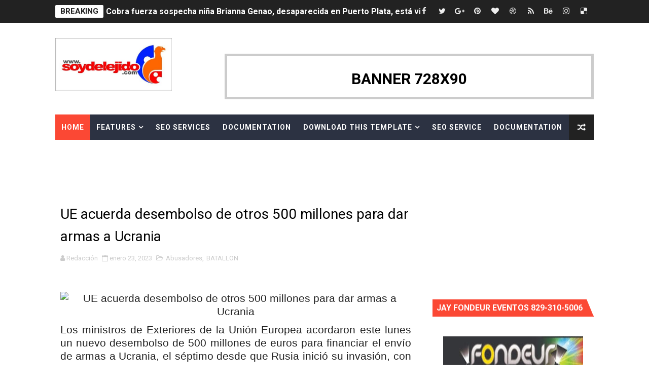

--- FILE ---
content_type: text/html; charset=UTF-8
request_url: https://www.soydelejido.com/2023/01/ue-acuerda-desembolso-de-otros-500.html
body_size: 39332
content:
<!DOCTYPE html>
<html class='v2' dir='ltr' xmlns='http://www.w3.org/1999/xhtml' xmlns:b='http://www.google.com/2005/gml/b' xmlns:data='http://www.google.com/2005/gml/data' xmlns:expr='http://www.google.com/2005/gml/expr'>
<head>
<link href='https://www.blogger.com/static/v1/widgets/335934321-css_bundle_v2.css' rel='stylesheet' type='text/css'/>
<!-- [ Meta Tag SEO ] -->
<include expiration='7d' path='*.css'></include>
<include expiration='7d' path='*.js'></include>
<include expiration='3d' path='*.gif'></include>
<include expiration='3d' path='*.jpeg'></include>
<include expiration='3d' path='*.jpg'></include>
<include expiration='3d' path='*.png'></include>
<meta content='sat, 02 jun 2020 00:00:00 GMT' http-equiv='expires'/>
<meta charset='utf-8'/>
<meta content='width=device-width, initial-scale=1' name='viewport'/>
<meta content='blogger' name='generator'/>
<meta content='text/html; charset=UTF-8' http-equiv='Content-Type'/>
<link href='http://www.blogger.com/openid-server.g' rel='openid.server'/>
<link href='https://www.soydelejido.com/' rel='openid.delegate'/>
<link href='https://www.soydelejido.com/2023/01/ue-acuerda-desembolso-de-otros-500.html' rel='canonical'/>
<title>UE acuerda desembolso de otros 500 millones para dar armas a Ucrania - Soydelejido.com</title>
<meta content='' name='description'/>
<script type='application/ld+json'>{ "@context": "http://schema.org", "@type": "WebSite", "url": "https://www.soydelejido.com/", "potentialAction": { "@type": "SearchAction", "target": "https://www.soydelejido.com/?q={search_term}", "query-input": "required name=search_term" } }</script>
<meta content='UE acuerda desembolso de otros 500 millones para dar armas a Ucrania, Soydelejido.com: UE acuerda desembolso de otros 500 millones para dar armas a Ucrania, Soydelejido.com' name='keywords'/>
<meta content='YOUR KEYWORDS HERE' name='keywords'/>
<link href='https://www.soydelejido.com/feeds/posts/default' rel='alternate' title='Soydelejido.com - Atom' type='application/atom+xml'/>
<link href='https://www.soydelejido.com/feeds/posts/default?alt=rss' rel='alternate' title='Soydelejido.com - RSS' type='application/rss+xml'/>
<link href='http://www.blogger.com/feeds/3999484408019849557/posts/default' rel='alternate' title='Soydelejido.com - Atom' type='application/atom+xml'/>
<link href='https://www.soydelejido.com/2023/01/ue-acuerda-desembolso-de-otros-500.html' hreflang='x-default' rel='alternate'/>
<link href='/favicon.ico' rel='icon' type='image/x-icon'/>
<link href='https://plus.google.com/USER-GOOGLE-PLUS/posts' rel='publisher'/>
<link href='https://plus.google.com/USER-GOOGLE-PLUS/about' rel='author'/>
<link href='https://plus.google.com/USER-GOOGLE-PLUS' rel='me'/>
<meta content='CODE-VALIDATION-GOOGLE-WEBMASTER' name='google-site-verification'/>
<meta content='CODE-VALIDATION-BING-WEBMASTER' name='msvalidate.01'/>
<meta content='YOUR-COUNTRY' name='geo.placename'/>
<meta content='YOUR-NAME' name='Author'/>
<meta content='general' name='rating'/>
<meta content='YOUR-COUNTRY-CODE' name='geo.country'/>
<!-- [ Social Media Meta Tag ] -->
<meta content='UE acuerda desembolso de otros 500 millones para dar armas a Ucrania' property='og:title'/>
<meta content='https://www.soydelejido.com/2023/01/ue-acuerda-desembolso-de-otros-500.html' property='og:url'/>
<meta content='article' property='og:type'/>
<meta content='Soydelejido.com' property='og:site_name'/>
<meta content='https://n.com.do/wp-content/uploads/2023/01/70b7bc454da445e9a608a8f1794eb8719827fe2aw-1140x694.jpg' property='og:image'/>
<meta content='https://www.facebook.com/PROFILE-LINK' property='article:author'/>
<meta content='https://www.facebook.com/FAN-PAGE-FACEBOOK' property='article:publisher'/>
<meta content='CODE-APPLICATION-FACEBOOK' property='fb:app_id'/>
<meta content='CODE-ADMIN-FACEBOOK' property='fb:admins'/>
<meta content='en_US' property='og:locale'/>
<meta content='en_GB' property='og:locale:alternate'/>
<meta content='id_ID' property='og:locale:alternate'/>
<meta content='summary' name='twitter:card'/>
<meta content='Soydelejido.com: UE acuerda desembolso de otros 500 millones para dar armas a Ucrania' name='twitter:title'/>
<meta content='USER-TWITTER' name='twitter:site'/>
<meta content='USER-TWITTER' name='twitter:creator'/>
<style id='page-skin-1' type='text/css'><!--
/*
-----------------------------------------------
Blogger Template Style
Name:        X-Mag
Author :     http://www.soratemplates.com
License:     Free Version
----------------------------------------------- */
/* Variable definitions
-----------------------
<Variable name="body.background" description="Background" type="background" color="#fff" default="$(color) url() repeat fixed top left"/>
<Group description="Main Settings" selector="body">
<Variable name="maincolor" description="Primary Color" type="color" default="#fb4834" />
<Variable name="darkcolor" description="Primary Text Color" type="color" default="#222" />
</Group>
<Group description="Menu Background" selector="body">
<Variable name="menubg" description="Menu Background Color" type="color" default="#2c3242" />
</Group>
-----------------------
*/
/*****************************************
reset.css
******************************************/
html, body, .section, .widget, div, span, applet, object, iframe,
h1, h2, h3, h4, h5, h6, p, blockquote, pre,
a, abbr, acronym, address, big, cite, code,
del, dfn, em, font, img, ins, kbd, q, s, samp,
small, strike, strong, sub, sup, tt, var,
dl, dt, dd, ol, ul, li,
fieldset, form, label, legend,
table, caption, tbody, tfoot, thead, tr, th, td, figure {    margin: 0;    padding: 0;}
html {   overflow-x: hidden;}
a {text-decoration:none;color:#000;}
article,aside,details,figcaption,figure,
footer,header,hgroup,menu,nav,section {     display:block;}
table {    border-collapse: separate;    border-spacing: 0;}
caption, th, td {    text-align: left;    font-weight: normal;}
blockquote:before, blockquote:after,
q:before, q:after {    content: "";}
.quickedit, .home-link{display:none;}
blockquote, q {    quotes: "" "";}
sup{    vertical-align: super;    font-size:smaller;}
code{    font-family: 'Courier New', Courier, monospace;    font-size:12px;    color:#272727;}
::selection {background:transparent; text-shadow:#000 0 0 2px;}
::-moz-selection {background:transparent; text-shadow:#000 0 0 2px;}
::-webkit-selection {background:transparent; text-shadow:#000 0 0 2px;}
::-o-selection {background:transparent; text-shadow:#000 0 0 2px;}
a img{	border: none;}
ol, ul { padding:0;  margin:0;  text-align: left;  }
ol li { list-style-type: decimal;  padding:0 0 5px;  }
ul li { list-style-type: disc;  padding: 0 0 5px;  }
ul ul, ol ol { padding: 0; }
#navbar-iframe, .navbar {   height:0px;   visibility:hidden;   display:none   }
.feed-links, .Attribution, .post-footer-line.post-footer-line-1, .post-footer-line.post-footer-line-2 , .post-footer-line.post-footer-line-3 {
display: none;
}
abbr.published.timeago {
text-decoration: none;
}
.item-control {
display: none !important;
}
h2.date-header, h4.date-header {display:none;margin:1.5em 0 .5em}
.status-msg-wrap {
display: none;
}
blockquote {
padding: 8px;
background-color: #faebbc;
border-top: 1px solid #e1cc89;
border-bottom: 1px solid #e1cc89;
margin: 5px;
background-image: url(https://blogger.googleusercontent.com/img/b/R29vZ2xl/AVvXsEirTWjjloUU3jZA51dX5EEzt35aYagydj9MUN4xvej0WXwsCLSLtimWcC6wx2UqiIaqg1__DZxPYCXFVZKTWwUh6Ctd2crDY9vgiUhWZ30aVfv4w-ZdhPY6pLjmcqZE01nn8ik03u17YfA/s1600/openquote1.gif);
background-position: top left;
background-repeat: no-repeat;
text-indent: 23px;
}
blockquote p{
display: block;
background-image: url(https://blogger.googleusercontent.com/img/b/R29vZ2xl/AVvXsEgLtHixBM7wMPZduTMLkGgHSTXBGU7rp_HAFfyDIysA3f3aciaZCfAd97iiNLkpVfKp1YvZO7QTxdA0GWhMGAARl3OdbakwYB2Yt-rSEExPPawL7chNjBM8khfPqybhwZxApQBrjRoWhZU/s1600/closequote1.gif);
background-repeat: no-repeat;
background-position: bottom right;
}
img {
max-width: 100%;
vertical-align: middle;
border: 0;
}
.widget iframe, .widget img {
max-width: 100%;
}
* {
-webkit-box-sizing: border-box;
-moz-box-sizing: border-box;
box-sizing: border-box
}
/*****************************************
Custom css starts
******************************************/
body {
color: #2e2e2e;
font-family:'Roboto',sans-serif;
font-size: 14px;
font-weight: normal;
line-height: 21px;
background:#ffffff url() repeat fixed top left;
}
/* ######## Wrapper Css ######################### */
#body-wrapper{max-width:100%;margin:0 auto;background-color:#FFF;box-shadow:0 0 5px RGBA(0, 0, 0, 0.2)}
.body-row{width:1063px}
#content-wrapper {
margin: 0 auto;
padding: 20px 0 40px;
overflow: hidden;
}
#main-wrapper {
float: left;
width: 67%;
max-width: 750px;
}
#sidebar-wrapper {
float: right;
width: 30%;
max-width: 330px;
}
/* ######## Ticker Css ######################### */
.ticker-wrap {
display: block;
text-align: center;
margin: 0 auto;
padding: 0 20px 0 20px;
background: #222222;
position:relative;
min-height: 45px;
}
.ticker-wrap-wrapper {
margin:0 auto;
position:relative;
}
.ticker-wrap .title {
position: absolute;
left:0;
top:10px;
height: 25px;
font-size: 15px;
color: #222;
line-height: 25px;
font-weight: bold;
overflow: hidden;
padding: 0 10px;
border-radius: 2px;
background: #fff;
text-transform:uppercase;
}
.ticker-wrap .title .fa {
margin-right: 10px;
background: #fff;
padding: 5px 6px;
border-radius: 100%;
color: #00c8d7;
}
.ticker-wrap>span {
display: inline-block;
padding: 0;
font: 700 13px 'roboto', sans-serif
}
.ticker-wrap>span>a {
color: #fff;
text-decoration: none
}
#ticker {
height: 45px;
overflow: hidden;
text-align: left;
max-width:720px;
padding-left:100px;
}
#ticker ul {
padding: 0;
margin: 0;
list-style: none
}
#ticker ul li {
height: 45px;
white-space: nowrap;
list-style:none;
}
#ticker ul li h3 {
margin: 0;
font: 700 16px 'roboto', sans-serif;
line-height:45px;
}
#ticker ul li h3 a {
color: #fff;
text-decoration: none;
line-height: 25px!important
}
.top-bar-social {
height: 45px;
position: absolute;
right: 0;
top: 0;
}
.top-bar-social li {
display: inline;
padding: 0;
float: left;
margin-right: 5px;
;
}
.top-bar-social .widget ul {
padding: 0;
}
.top-bar-social .LinkList ul {
text-align: center;
margin: 0;
}
.top-bar-social #social a {
display: block;
width: 30px;
height: 45px;
line-height:45px;
font-size: 15px;
color: #eeeeee;
transition: background 0.3s linear;
-moz-transition: background 0.3s linear;
-webkit-transition: background 0.3s linear;
-o-transition: background 0.3s linear;
}
.top-bar-social #social a:before {
display: inline-block;
font: normal normal normal 22px/1 FontAwesome;
font-size: inherit;
font-style: normal;
font-weight: 400;
-webkit-font-smoothing: antialiased;
-moz-osx-font-smoothing: grayscale;
}
.top-bar-social .bloglovin:before{content:"\f004"}
.top-bar-social .facebook:before{content:"\f09a"}
.top-bar-social .twitter:before{content:"\f099"}
.top-bar-social .gplus:before{content:"\f0d5"}
.top-bar-social .rss:before{content:"\f09e"}
.top-bar-social .youtube:before{content:"\f167"}
.top-bar-social .skype:before{content:"\f17e"}
.top-bar-social .stumbleupon:before{content:"\f1a4"}
.top-bar-social .tumblr:before{content:"\f173"}
.top-bar-social .vine:before{content:"\f1ca"}
.top-bar-social .stack-overflow:before{content:"\f16c"}
.top-bar-social .linkedin:before{content:"\f0e1"}
.top-bar-social .dribbble:before{content:"\f17d"}
.top-bar-social .soundcloud:before{content:"\f1be"}
.top-bar-social .behance:before{content:"\f1b4"}
.top-bar-social .digg:before{content:"\f1a6"}
.top-bar-social .instagram:before{content:"\f16d"}
.top-bar-social .pinterest:before{content:"\f0d2"}
.top-bar-social .delicious:before{content:"\f1a5"}
.top-bar-social .codepen:before{content:"\f1cb"}
.top-bar-social ul#social a:hover {
color: #fb4834;
opacity: 1;
}
/* ######## Header Css ######################### */
.header-wrap {
background:#fff;
}
#header-wrappers {
color: #fff;
padding: 30px 0;
margin:0 auto;
}
#header-inner {
background-position: left;
background-repeat: no;
}
.headerleft img {
height: auto;
max-height: 100%;
margin:0;
max-width:230px;
}
.headerleft h1,
.headerleft h1 a,
.headerleft h1 a:hover,
.headerleft h1 a:visited {
font-family: 'Bungee Inline', cursive;
color: #222222;
font-size: 52px;
font-weight:normal;
line-height: 1.2em;
margin: 0;
padding: 0 0 5px;
text-decoration: none;
text-transform: uppercase;
letter-spacing: 1px;
}
.headerleft h3 {
font-weight: 400;
margin: 0;
padding: 0;
}
.headerleft .description {
color: #666;
margin: 0;
padding: 0 0 10px;
text-transform: capitalize;
text-align: center;
text-indent: 0;
letter-spacing: 1px;
}
.headerleft {
float: left;
margin: 0;
padding: 0;
width: auto;
}
.headerright {
float: right;
margin: 0;
padding: 1px 0 0;
width: 730px;
}
.headerleft .description span {
border-top: 1px solid rgba(241, 241, 241, 0.25);
padding: 5px 0 0;
}
/* ######## Navigation Menu Css ######################### */
.selectnav {
display:none;
}
.tm-menu {
font-weight: 400;
margin: 0 auto;
height:50px;
}
ul#nav1 {
list-style: none;
margin: 0;
padding: 0;
}
#menu .widget {
display: none;
}
#menu {
height: 50px;
position: relative;
text-align: center;
z-index: 15;
margin:0 auto;
background: #2c3242;
padding-right:50px;
}
.menu-wrap {
margin:0 auto;
position: relative;
}
#menu ul > li {
position: relative;
vertical-align: middle;
display: inline-block;
padding: 0;
margin: 0;
}
#menu ul > li:first-child {
background:#fb4834;
}
#menu ul > li > ul > li:first-child {
background:transparent;
}
#menu ul > li:hover > a {
}
#menu ul > li > a {
color: #fff;
font-size: 14px;
font-weight: 600;
line-height: 50px;
display: inline-block;
text-transform: uppercase;
text-decoration: none;
letter-spacing: 1px;
margin: 0;
padding: 0 12px;
}
#menu ul > li > ul > li:first-child > a {
padding-left: 12px
}
#menu ul > li > ul {
position: absolute;
background: #4d4d4d;
top: 100%;
left: 0;
min-width: 180px;
padding: 0;
z-index: 99;
margin-top: 0;
visibility: hidden;
opacity: 0;
-webkit-transform: translateY(10px);
-moz-transform: translateY(10px);
transform: translateY(10px)
}
#menu ul > li > ul > li > ul {
position: absolute;
top: 0;
left: 180px;
width: 180px;
background: #5d5d5d;
z-index: 99;
margin-top: 0;
margin-left: 0;
padding: 0;
border-left: 1px solid #6d6d6d;
visibility: hidden;
opacity: 0;
-webkit-transform: translateY(10px);
-moz-transform: translateY(10px);
transform: translateY(10px)
}
#menu ul > li > ul > li {
display: block;
float: none;
text-align: left;
position: relative;
border-bottom: 1px solid;
border-top: none;
border-color: #8d8d8d;
}
#menu ul > li > ul > li:last-child {
border: 0;
}
#menu ul > li:hover {
background-color: #222222
}
#menu ul > li > ul > li a {
font-size: 11px;
display: block;
color: #fff;
line-height: 35px;
text-transform: uppercase;
text-decoration: none;
margin: 0;
padding: 0 12px;
border-right: 0;
border: 0
}
#menu ul > li.parent > a:after {
content: '\f107';
font-family: FontAwesome;
float: right;
margin-left: 5px
}
#menu ul > li:hover > ul,
#menu ul > li > ul > li:hover > ul {
opacity: 1;
visibility: visible;
-webkit-transform: translateY(0);
-moz-transform: translateY(0);
transform: translateY(0)
}
#menu ul > li > ul > li.parent > a:after {
content: '\f105';
float: right
}
#menu ul ul {
}
.ty-ran-yard {
position: absolute;
right: 0;
top: 0;
z-index: 99;
}
.ty-ran-yard span {
list-style: none;
}
.ty-ran-yard a.ran-sym {
background-color: #222222;
cursor: pointer;
display: block;
height: 50px;
text-align: center;
position: relative;
right: 0;
top: 0;
width: 50px;
border-radius: 0;
box-sizing: border-box;
}
.ty-ran-yard a.ran-sym:hover {
background-color:#6d6d6d;
}
.ty-ran-yard a.ran-sym:before {
color: #fff;
content: '\f074';
font-family: FontAwesome;
font-size: 16px;
text-rendering: auto;
-webkit-font-smoothing: antialiased;
-moz-osx-font-smoothing: grayscale;
line-height: 50px;
}
/* ######## Featured Widget Css ######################### */
.feat-main-wrapper {
margin:10px auto;
}
.tyard-wrapper {
width:75%;
float:left;
max-width:780px;
overflow:hidden;
}
.tyard h2 {
display: none;
visibility: hidden;
}
.preload {
opacity:0;
transition: all .3s ease;
-webkit-transition: all .3s ease;
-moz-transition: all .3s ease;
-o-transition: all .3s ease;
}
.comload {
opacity:1;
transition: all .3s ease;
-webkit-transition: all .3s ease;
-moz-transition: all .3s ease;
-o-transition: all .3s ease;
}
.tyard .ty-first {
width: 75%;
position: relative;
float: left;
padding-right: 1px;
box-sizing: border-box;
overflow: hidden;
}
.tyard .ty-feat-image {
width: 100%;
position: relative;
overflow: hidden;
}
.templatesyard .ty-first .tyard-thumb {
position: relative;
width: 100%;
height: 135px;
}
.tyard-thumb {
overflow: hidden;
}
.templatesyard .ty-img {
width: 100%;
height: 200px;
position: relative;
display: block;
transition: all .3s ease-in-out;
}
.tyard .ty-first .tyard-thumb, .tyard .ty-img {
height: 407px;
}
.ty-first .ty-img:after {
content: no-close-quote;
position: absolute;
left: 0;
bottom: 0;
width: 100%;
height: 230px;
background: url([data-uri]) repeat-x;
opacity: .8;
}
.templatesyard .ty-feat .ty-rest .yard-img:after {
content: no-close-quote;
position: absolute;
left: 0;
bottom: 0;
width: 100%;
height: 110px;
background: url([data-uri]) repeat-x;
opacity: .8;
}
.templatesyard .ty-feat .ty-last .yard-img:after {
height:230px;
}
.tyard .yard-label {
z-index: 2;
}
.tyard .yard-label {
background: #fb4834;
color: #fff;
text-transform: uppercase;
height: 20px;
line-height: 20px;
display: inline-block;
padding: 0 6px;
font-size: 11px;
font-weight: 400;
margin-bottom: 8px;
}
.tyard .yard-label a {
color:#fff;
}
.tyard .tyard-thumb .item-cmm {
position: absolute;
top: 0;
right: 0;
z-index: 2;
color: #fff;
text-transform: uppercase;
height: 20px;
line-height: 20px;
display: inline-block;
padding: 0 6px;
font-size: 11px;
font-weight: 400;
background: #fb4834;
}
.tyard .tyard-thumb .item-cmm:before {
content: "\f086";
margin-right: 5px;
font-family: FontAwesome;
font-style: normal;
font-weight: normal;
-webkit-font-smoothing: antialiased;
-moz-osx-font-smoothing: grayscale;
}
.tyard .ty-first .ty-con-yard, .column .ty-first .ty-con-yard {
position: absolute;
bottom: 0;
width: 100%;
z-index: 2;
padding: 15px;
box-sizing: border-box;
text-align:center;
}
.tyard .ty-first .ty-con-yard .tyard-title a, .column .ty-first .ty-con-yard .tyard-title a, .tyard .ty-last .yard-tent-ty .tyard-title a {
display: block;
font-size: 24px;
color: #fff;
font-weight: 400;
line-height: 1.4em;
margin-bottom: 5px;
}
.ty-con-yard .yard-auth-ty, .ty-con-yard .ty-time {
color: #ccc;
}
.recent-summary {
display: block;
color: #ccc;
padding: 10px 0;
}
.tyard .ty-feat .ty-rest-wrap {
display:block;
position: relative;
box-sizing: border-box;
overflow: hidden;
}
.tyard .ty-feat .ty-last {
width: 25%;
position: relative;
float: left;
padding: 0;
box-sizing: border-box;
overflow: hidden;
}
.tyard .ty-feat .ty-rest {
overflow: hidden;
display: block;
padding: 0;
position: relative;
}
.tyard .ty-feat .ty-rest-wrap:nth-child(3) .ty-rest,.tyard .ty-feat .ty-rest-wrap:nth-child(4) .ty-rest {
margin-top: 1px;
}
.tyard .ty-feat .ty-rest-wrap:nth-child(3),.tyard .ty-feat .ty-rest-wrap:nth-child(5) {
padding-right:0;
}
.templatesyard .ty-feat .ty-rest .tyard-thumb {
width: 100%;
height: 135px;
vertical-align: middle;
}
.templatesyard .ty-feat .ty-rest .yard-img {
width: 100%;
height: 135px;
position: relative;
display: block;
transition: all .3s ease-in-out;
}
.templatesyard .ty-feat .ty-last .yard-img, .templatesyard .ty-feat .ty-last .tyard-thumb {
height:407px;
}
.tyimg-lay {
position: absolute;
left: 0;
top: 0;
z-index: 1;
width: 100%;
height: 100%;
background-color: rgba(40,35,40,0.05);
}
.templatesyard .ty-feat .ty-rest .yard-tent-ty {
position: absolute;
bottom: 0;
width: 100%;
z-index: 2;
padding: 15px;
bottom:0;
text-align:center;
box-sizing: border-box;
transition: all .4s ease-in-out;
}
.tyard .ty-rest .yard-tent-ty .tyard-title {
overflow: hidden;
line-height: 0;
margin: 0 0 2px;
padding: 0;
}
.tyard .ty-rest-wrap .ty-rest .yard-tent-ty .tyard-title a {
color: #fff;
font-weight: bold;
font-size: 13px;
letter-spacing:0.2px;
line-height: 18px;
}
.tyard .ty-first:hover .ty-img, .tyard .ty-rest:hover .yard-img {
transform: scale(1.1) rotate(-1deg);
transition: all .3s ease-in-out;
}
.tyard .ty-first:hover .tyimg-lay, .tyard .ty-rest:hover .tyimg-lay {
background-color: rgba(0,0,0,.2);
transition: all .3s ease-in-out;
}
ul.roma-widget {
padding: 0;
margin: 0;
}
.roma-widget li:first-child {
padding-top: 0;
border-top: 0;
}
.roma-widget li {
overflow: hidden;
padding: 10px 0;
list-style: none;
border-bottom: 1px solid #3c455a;
}
.roma-widget .wid-thumb {
width: 80px;
height: 60px;
float: left;
margin-right: 10px;
overflow: hidden;
}
.roma-widget .mag-thumb {
display: block;
width: 80px;
height: 60px;
transition: all .3s ease-out!important;
-webkit-transition: all .3s ease-out!important;
-moz-transition: all .3s ease-out!important;
-o-transition: all .3s ease-out!important;
}
.roma-widget .wrp-titulo {
font: normal normal 13px;
margin: 0 0 5px;
overflow: hidden;
line-height: 18px;
}
.roma-widget .wrp-titulo a {
color: #fff;
font-weight: bold;
font-size: 13px;
letter-spacing:0.2px;
line-height: 18px;
}
.img-overlay {
position: absolute;
left: 0;
top: 0;
z-index: 1;
width: 100%;
height: 100%;
background-color: rgba(40,35,40,0.05);
}
.tyard-ran {
display: block;
overflow: hidden;
padding-left: 1px;
box-sizing: border-box;
}
.tyard-ran .randoom {
background: #2C3242;
min-height: 407px;
max-height: 407px;
overflow-y: auto;
}
.tyard-ran .randoom .widget-content {
padding: 15px;
box-sizing: border-box;
}
.tyard-ran h2.title {
background: #485169;
padding: 0px 15px;
line-height: 40px;
margin: 0px 0 10px;
text-transform: uppercase;
font-weight: 800;
font-size: 18px;
color: #FFF;
}
.ty-con-yard .yard-auth-ty, .ty-con-yard .ty-time {
color: #ccc;
}
.yard-auth-ty, .ty-time {
color: #bdbdbd;
font-size: 12px;
font-weight: 400;
}
.yard-auth-ty {
margin-right: 10px;
}
.yard-auth-ty::before {
content: '\f007';
font-family: fontawesome;
color: #bbb;
margin-right: 5px;
}
.ty-time:before {
content: '\f133';
font-family: fontawesome;
color: #bbb;
margin-right: 5px;
}
/* ######## Sidebar Css ######################### */
.sidebar .widget {
margin-bottom: 20px;
position: relative;
}
.sidebar h2 {
padding: 6px 8px;
margin-bottom: -2px;
display: inline-block;
background: #fb4834;
color: #fff;
font-size: 16px;
font-weight: 700;
text-transform: uppercase;
position:relative;
}
.sidebar .widget .widget-title {
margin: 0 0 10px 0;
padding: 0;
position: relative;
border-bottom: 2px solid #fb4834;
transition: all .5s ease-out;
}
.sidebar h2:after {
content: "";
width: 0;
height: 0;
position: absolute;
top: 0;
right: -14px;
border-left: 0;
border-right: 14px solid transparent;
border-bottom: 34px solid #fb4834;
}
.sidebar ul,.sidebar li{
list-style-type:none;
margin:0;
padding:0;
}
.sidebar .widget-content {
padding: 10px 0;
}
/* ######## Post Css ######################### */
article {
padding: 0;
}
.post-outer {
padding: 0;
}
.index .post-outer, .archive .post-outer {
margin: 0 0 20px 0;
padding: 0 0 20px 0;
border-bottom: 1px solid rgba(0,0,0,0.14);
}
.post {
display: block;
overflow: hidden;
word-wrap: break-word;
background: #ffffff;
}
.post h2 {
margin-bottom: 12px;
line-height: 30px;
font-size: 20px;
font-weight: 700;
}
.post h2 a {
color: #000;
letter-spacing: 1px;
}
.post h2 {
margin: 0 0 10px;
padding: 0;
}
.post-head h1 {
color: #000;
font-size: 28px;
font-weight: 400;
line-height: 44px;
}
.retitle h2 {
margin: 0 0 8px;
display: block;
}
.post-body {
margin: 0px;
padding:10px;
font-size: 14px;
line-height: 26px;
box-sizing:border-box;
}
.post-home-image {
float: left;
width: 300px;
height: 220px;
margin-right: 20px;
position:relative;
}
.post-home-image .post-thumb {
width: 100%;
height: 220px;
position: relative;
display: block;
overflow: hidden;
}
.post-home-image .post-thumb img {
width: 100%;
height: 220px;
display: block;
padding: 3px;
box-sizing: border-box;
border: 1px solid #e6e6e6;
object-fit:cover;
transition: all .3s ease-out!important;
-webkit-transition: all .3s ease-out!important;
-moz-transition: all .3s ease-out!important;
-o-transition: all .3s ease-out!important;
}
.index .post-home-image .post-labels, .archive .post-home-image .post-labels {
position: absolute;
top: 10px;
left: 10px;
padding: 8px 12px 6px;
background: #fb4834;
color: #fff;
font-size: 12px;
text-transform: uppercase;
display: inline-block;
z-index: 9;
}
.index .post-home-image .post-labels a, .archive .post-home-image .post-labels a {
color: #fff;
}
.date-header {
color: #bdbdbd;
display: block;
font-size: 12px;
font-weight: 400;
line-height: 1.3em;
margin: 0!important;
padding: 0;
}
.date-header a {
color: #bdbdbd;
}
.post-header {
padding: 10px;
}
#meta-post {
border: 1px solid #f0f0f0;
border-width: 1px 0;
padding: 5px 0;
font-size: 13px;
}
#meta-post i {
margin-left: 8px;
color:#999;
}
#meta-post a {
color:#999;
}
.post-meta {
color: #bdbdbd;
display: block;
font-size: 13px;
font-weight: 400;
line-height: 21px;
margin: 10px 0 0;
padding: 0;
}
.post-meta a, .post-meta i {
color: #CBCBCB;
}
.post-timestamp {
margin-left: 5px;
}
.label-head {
margin-left: 5px;
}
.label-head a {
padding-left: 2px;
}
.resumo {
margin-top: 10px;
color: #111;
}
.resumo span {
display: block;
margin-bottom: 8px;
font-size: 15.4px;
line-height: 1.5;
text-align:justify;
}
.date-header .read-more {
background: #222222;
padding: 5px 12px !important;
display: inline-block;
vertical-align: middle;
margin: 10px 0 0;
font-size: 12px;
text-transform: capitalize;
border-radius: 2px;
color: #f7f7f7;
font-weight: bold;
white-space: nowrap;
}
.read-more:hover {
background: #fb4834;
color:#fff;
}
.post-body img {
max-width: 100%;
padding: 10px 0;
position: relative;
margin:0 auto;
}
.post h3 {
font-size: 18px;
margin-top: 20px;
margin-bottom: 10px;
line-height: 1.1;
}
.second-meta {
display: none;
}
.comment-link {
white-space: normal;
}
#blog-pager {
clear: both;
text-align: center;
margin: 0;
}
.index .blog-pager,
.index #blog-pager {
display: block
}
.index .blog-pager,
.index #blog-pager,
.archive .blog-pager,
.archive #blog-pager {
-webkit-border-radius: 0;
-moz-border-radius: 0;
border-radius: 0;
padding: 15px 0 5px;
text-align: center;
}
.showpageNum a,
.showpage a,
#blog-pager-newer-link a,
#blog-pager-older-link a {
color: #fff;
background-color: #222222;
font-size: 14px;
font-weight: 400;
line-height: 24px;
margin-right: 5px;
overflow: hidden;
padding: 4px 10px;
text-decoration: none
}
.showpageNum a:hover,
.showpage a:hover,
#blog-pager-newer-link a:hover,
#blog-pager-older-link a:hover {
decoration: none;
background-color: #fb4834
}
.showpageOf {
display: none;
font-size: 0
}
.showpagePoint {
color: #fff;
background-color: #fb4834;
font-size: 14px;
font-weight: 400;
line-height: 24px;
margin-right: 5px;
overflow: hidden;
padding: 4px 10px;
text-decoration: none
}
#post-pager .blog-pager-older-link:hover, #post-pager .blog-pager-newer-link:hover {
color:#fb4834;
background:inherit;
}
#post-pager {
clear:both;
float: left;
display: block;
width: 100%;
box-sizing: border-box;
margin: 15px 0;
}
#post-pager .blog-pager-older-link, #post-pager .blog-pager-newer-link {
border:0;
text-align:right;
background:none;
color:#222222;
}
#post-pager .blog-pager-newer-link {
border: 0;
text-align:left;
}
#post-pager #blog-pager-newer-link, #post-pager #blog-pager-older-link {
width: 50%;
}
#post-pager a b {
display: block;
padding: 0 0 5px;
font-weight: 700;
letter-spacing: 1px;
font-size: 15px;
color:#fb4834;
}
#post-pager a span {
text-transform:capitalize;
}
#post-pager .blog-pager-older-link, #post-pager .blog-pager-newer-link {
padding:0;
display: block;
}
.item #blog-pager {
display: none;
height: 0;
opacity: 0;
visibility: hidden;
}
.ty-author-box {
border: 1px solid #f2f2f2;
background: #f8f8f8;
overflow: hidden;
padding: 10px;
margin: 10px 0;
}
.ty-author-box img {
float: left;
margin-right: 10px;
object-fit: cover;
}
.ty-author-box p {
padding: 0;
-webkit-margin-before: 0;
-webkit-margin-after: 0;
}
.ty-author-box b {
font-weight: 700;
font-style: normal;
letter-spacing: 1px;
font-size: 20px;
}
.item .post-footer .share-box {
position: relative;
padding:10px 0;
}
.item .post-footer .share-title {
color: #aeaeae;
display: inline-block;
padding-bottom: 7px;
font-size: 12px;
font-weight: 700;
position: relative;
top: 2px;
text-transform:uppercase;
}
.item .post-footer .share-art {
display:inline-block;
padding: 0;
padding-top: 0;
font-size: 12px;
font-weight: 400;
text-transform: capitalize;
letter-spacing:1px;
}
.item .post-footer .share-art a {
color: #fff;
padding: 3px 8px;
margin-left: 4px;
border-radius: 2px;
display: inline-block;
margin-right: 0;
background: #010101;
}
.item .post-footer .share-art a:hover{color:#fff}
.item .post-footer .share-art .fac-art{background:#3b5998}
.item .post-footer .share-art .fac-art:hover{background:rgba(49,77,145,0.7)}
.item .post-footer .share-art .twi-art{background:#00acee}
.item .post-footer .share-art .twi-art:hover{background:rgba(7,190,237,0.7)}
.item .post-footer .share-art .goo-art{background:#db4a39}
.item .post-footer .share-art .goo-art:hover{background:rgba(221,75,56,0.7)}
.item .post-footer .share-art .pin-art{background:#CA2127}
.item .post-footer .share-art .pin-art:hover{background:rgba(202,33,39,0.7)}
.item .post-footer .share-art .lin-art{background:#0077B5}
.item .post-footer .share-art .lin-art:hover{background:rgba(0,119,181,0.7)}
.item .post-footer .share-art .wat-art{background:#25d266;display:none;}
.item .post-footer .share-art .wat-art:hover{background:rgba(37, 210, 102, 0.73)}
@media only screen and (max-width: 768px) {
.item .post-footer .share-art .wat-art{display:inline-block;}
}
#subscribe-box {
background-color: #f7f7f7;
margin: 0;
padding: 20px;
overflow: hidden;
border: 8px solid #f0f0f0;
}
#subscribe-box h4 {
color: #827459;
font-size: 16px;
margin-bottom: 20px;
text-align: center;
text-transform: uppercase
}
#subscribe-box .emailfield {
margin: auto;
text-align: center;
}
#subscribe-box .emailfield form {
margin: 0;
}
#subscribe-box .emailfield input {
padding: 12px;
color: #bcc4ca;
border: 1px solid #ebd099;
font-size: 14px;
margin-bottom: 10px
}
#subscribe-box .emailfield input:focus {
color: #454545;
outline: none;
border-color: #d5bc88;
}
#subscribe-box .emailfield .submitbutton {
background-color: #f8695f;
color: #fff;
margin: 0;
font-size: 14px;
letter-spacing: .7px;
text-transform: uppercase;
cursor: pointer;
border: 0;
transition: all .3s
}
#subscribe-box .emailfield .submitbutton:active,
#subscribe-box .emailfield .submitbutton:hover {
background-color: #e0594f;
color: #fff;
}
#related-posts {
margin-bottom: 10px;
padding: 10px 0;
}
.related li {
width: 23.94%;
display: inline-block;
height: auto;
min-height: 184px;
float: left;
margin-right: 10px;
overflow: hidden;
position: relative;
}
.related li h3 {
margin-top:0;
}
.related-thumb {
width: 100%;
height: 100px;
overflow: hidden;
border-radius: 2px;
}
.related li .related-img {
width: 100%;
height: 100px;
display: block;
position: relative;
transition: all .3s ease-out!important;
-webkit-transition: all .3s ease-out!important;
-moz-transition: all .3s ease-out!important;
-o-transition: all .3s ease-out!important;
}
.related li .related-img:hover {
-webkit-transform: scale(1.1) rotate(-1.5deg)!important;
-moz-transform: scale(1.1) rotate(-1.5deg)!important;
transform: scale(1.1) rotate(-1.5deg)!important;
transition: all .3s ease-out!important;
-webkit-transition: all .3s ease-out!important;
-moz-transition: all .3s ease-out!important;
-o-transition: all .3s ease-out!important;
}
.related-title a {
font-size: 12px;
line-height: 1.4em;
padding: 10px 0 0;
font-weight: 400;
font-style: normal;
letter-spacing: 1px;
color: #222222;
display: block;
}
.related li:nth-of-type(4),
.related li:nth-of-type(8),
.related li:nth-of-type(12) {
margin-right: 0;
}
.related .related-tag {
display:none;
}
.related-overlay {
position: absolute;
left: 0;
top: 0;
z-index: 1;
width: 100%;
height: 100%;
background-color: rgba(40,35,40,0.05);
}
.related-content {
display: block;
bottom: 0;
padding: 0px 0px 11px;
width: 100%;
line-height: 1.2em;
box-sizing: border-box;
z-index: 2;
}
.related .related-content .recent-date {
display:none;
}
.recent-date:before, .p-date:before {
content: '\f017';
font-family: fontawesome;
margin-right: 5px;
}
.comment-form {
overflow:hidden;
}
iframe.blogger-iframe-colorize,
iframe.blogger-comment-from-post {
height: 283px!important
}
.comments-title {
position: relative;
clear: both;
z-index: 1;
margin: 0;
line-height: 33px
}
.comments-title h2 {
display: inline-block;
position: relative;
background-color: #fff;
color: #1c1c1c;
font-size: 18px;
letter-spacing: -.4px;
text-transform: uppercase;
font-weight: 700;
z-index: 1;
margin: 0;
padding-right: 15px
}
.comments-title:after {
content: "";
position: absolute;
z-index: 0;
top: 14px;
left: 0;
width: 100%;
height: 5px;
background-color: #F5F5F5
}
.comments {
clear: both;
margin: 0;
color: #1c1c1c;
background: #ffffff;
padding: 0 10px;
}
.comments .comments-content .comment-thread ol li {
list-style: none;
}
.comments h4 {
color: #000;
font-size: 14px;
padding: 5px 20px;
font-weight: 700;
letter-spacing: 1.5px;
text-transform: Uppercase;
position: relative;
text-align: center;
background: #ffffff;
z-index: 1;
margin-bottom: 15px;
}
.comments h4:after {
content: '';
position: absolute;
bottom: 0;
left: 50%;
width: 40px;
height: 2px;
background: #000;
margin-left: -20px;
}
.comments .comments-content {
margin: 0;
padding: 0
}
.comments .comments-content .comment {
margin-bottom: 0;
padding-bottom: 8px
}
.comments .comments-content .comment:first-child {
padding-top: 0
}
.facebook-tab,
.fb_iframe_widget_fluid span,
.fb_iframe_widget iframe {
width: 100%!important
}
.comments .item-control {
position: static
}
.comments .avatar-image-container {
float: left;
overflow: hidden;
position: absolute
}
.comments .avatar-image-container,
.comments .avatar-image-container img {
height: 45px;
max-height: 45px;
width: 45px;
max-width: 45px;
border-radius: 0
}
.comments .comment-block {
overflow: hidden;
padding: 0 0 10px
}
.comments .comment-block,
.comments .comments-content .comment-replies {
margin-left: 60px;
margin-top: 0
}
.comments .comments-content .inline-thread {
padding: 0
}
.comments .comment-actions {
float: left;
width: 100%;
position: relative;
margin: 0
}
.comments .comments-content .comment-header {
font-size: 14px;
display: block;
overflow: hidden;
clear: both;
margin: 0 0 3px;
padding: 0 0 5px;
border-bottom: 1px dotted #f5f5f5
}
.comments .comments-content .user {
font-style: normal;
font-weight: 500;
display: block;
font-size: 16px
}
.comments .comments-content .icon.blog-author {
display: none
}
.comments .comments-content .comment-content {
float: left;
text-align: left;
font-size: 13px;
line-height: 1.4em;
color: #656565
}
.comments .comment .comment-actions a {
margin-right: 5px;
padding: 2px 5px;
color: #fff;
font-weight: 400;
background-color: #000;
font-size: 10px
}
.comments .comment .comment-actions a:hover {
color: #fff;
background-color: #fb4834;
text-decoration: none
}
.comments .comments-content .datetime {
color: #999;
float: left;
font-size: 11px;
position: relative;
font-style: italic;
margin: 2px 0 0;
display: block
}
.comments .comments-content .datetime:before {
content: '\f017';
font-family: fontawesome;
font-style: normal;
margin-right: 3px
}
.comments .comments-content .comment-header a {
color: inherit
}
.comments .comments-content .comment-header a:hover {
color: #fb4834
}
.comments .thread-toggle {
margin-bottom: 4px
}
.comments .thread-toggle .thread-arrow {
height: 7px;
margin: 0 3px 2px 0
}
.comments .thread-expanded {
padding: 8px 0 0
}
.comments .comments-content .comment-thread {
margin: 0
}
.comments .continue a {
padding: 0 0 0 60px;
font-weight: 400
}
.comments .comments-content .loadmore.loaded {
margin: 0;
padding: 0
}
.comments .comment-replybox-thread {
margin: 0
}
/*****************************************
Footer Bottom CSS
******************************************/
#lower {
margin:auto;
padding: 0px 0px 10px 0px;
width: 100%;
background:#222;
box-shadow: 0 5px 6px rgba(0,0,0,0.4) inset;
border-top: 4px solid #E6E6E6;
}
#lower-wrapper {
margin:auto;
padding: 20px 0px 20px 0px;
}
#lowerbar-wrapper {
float: left;
margin: 0px 5px auto;
padding-bottom: 20px;
width: 32%;
text-align: justify;
color:#ddd;
line-height: 1.6em;
word-wrap: break-word;
overflow: hidden;
max-width: 375px;
}
.lowerbar {margin: 0; padding: 0;}
.lowerbar .widget {margin: 0; padding: 10px 20px 0px 20px;box-sizing:border-box;}
.lowerbar h2 {
position: relative;
overflow: hidden;
margin: 0;
font-size: 18px;
vertical-align: middle;
padding: 0 0 10px 0;
border-bottom:1px solid #3D3D3D;
font-weight: 700;
color:#fff;
clear: both;
}
.lowerbar ul {
margin: 0 auto;
padding: 0;
list-style-type: none;
}
.lowerbar li {
display:block;
line-height: 1.6em;
margin-left: 0 !important;
list-style-type: none;
}
.lowerbar li a {
text-decoration:none; color: #DBDBDB;
}
.lowerbar li a:hover {
text-decoration:none;
}
.lowerbar li:hover {
display:block;
}
.lowerbar .PopularPosts ul li a, .lowerbar, .lowerbar .ty-bonus .ty-bonos-entry a, .lowerbar .tyard-komet a  {
color:#fff;
}
.lowerbar .PopularPosts .widget-content ul li {
border-bottom: 1px solid rgb(51, 51, 51);
border-top: 0;
}
.lowerbar .PopularPosts .widget-content ul li:last-child {
border: 0;
}
.lowerbar .widget-content {
padding: 10px 0;
}
/* ######## Footer Css ######################### */
#ty_footer {
background: #161616;
color: #ccc;
font-weight: 300;
padding: 15px 0px;
}
.ty-copy-container {
margin: 0 auto;
overflow: hidden;
}
.ty_footer_copyright a {
color:#fff;
}
.ty_footer_copyright {
text-align:center;
display:block;
line-height: 30px;
}
/* ######## Custom Widget Css ######################### */
.sosmedarl-info h4 {
background: transparent;
position: relative;
padding: 0;
margin: 0;
border: 0;
text-align: center;
font-size: 120%
}
.sosmedarl-img {
position: relative;
max-height: 200px;
overflow: hidden
}
.sosmedarl-img img {
max-width: 100%;
width: 100%;
transition: all .6s;
}
.sosmedarl-img:hover img {
transform: scale(1.2) rotate(-10deg)
}
.sosmedarl-img:before {
content: '';
background: rgba(0, 0, 0, 0.3);
position: absolute;
top: 0;
left: 0;
right: 0;
bottom: 0;
z-index: 2;
transition: all .3s
}
.sosmedarl-img:hover:before {
background: rgba(0, 0, 0, 0.6);
}
.aboutfloat-img {
text-align: center;
}
.sosmedarl-float {
text-align: center;
display: inline-block;
}
.sosmedarl-float a {
background: transparent;
color: #222222;
padding: 8px 14px;
z-index: 2;
display: table-cell;
font-size: 90%;
text-transform: uppercase;
vertical-align: middle;
border: 2px solid #fb4834;
border-radius: 3px;
transition: all .3s;
}
.sosmedarl-float:hover a {
background: #e74c3c;
color: #fff;
border-color: transparent;
}
.sosmedarl-float a i {
font-weight: normal;
margin: 0 5px 0 0
}
.sosmedarl-wrpicon {
display: block;
margin: 15px auto 0;
position: relative;
}
.sosmedarl-wrpicon .extender {
width: 100%;
display: block;
}
.extender {
text-align: center;
font-size: 16px
}
.extender .sosmedarl-icon {
display: inline-block;
border: 0;
margin: 0;
padding: 0;
width: 32%;
}
.extender .sosmedarl-icon a {
background: #ccc;
display: inline-block;
font-weight: 400;
color: #fff;
padding: 0 12px;
line-height: 32px;
border-radius: 3px;
font-size: 12px;
width: 100%;
}
.extender .sosmedarl-icon i {
font-family: fontawesome;
margin: 0 3px 0 0
}
.sosmedarl-icon.fbl a {
background: #3b5998
}
.sosmedarl-icon.twitt a {
background: #19bfe5
}
.sosmedarl-icon.crcl a {
background: #d64136
}
.sosmedarl-icon.fbl a:hover,
.sosmedarl-icon.twitt a:hover,
.sosmedarl-icon.crcl a:hover {
background: #404040
}
.extender .sosmedarl-icon:hover a,
.extender .sosmedarl-icon a:hover {
color: #fff;
}
.sosmedarl-info {
margin: 10px 0;
font-size: 13px;
text-align: center;
}
.sosmedarl-info p {
margin: 5px 0
}
.sosmedarl-info h4 {
margin-bottom: 10px;
font-size: 16px;
text-transform: uppercase;
color: #444;
font-weight: 700
}
.sosmedarl-info h4 span {
position: relative;
display: inline-block;
padding: 0 10px;
margin: 0 auto;
}
select#BlogArchive1_ArchiveMenu {
width: 100%;
padding: 10px;
border-color: #777;
}
#adwidegt1 .widget, #adwidegt2 .widget, #adwidegt3 .widget {
width: 728px;
max-height: 90px;
padding: 0;
max-width: 100%;
box-sizing: border-box;
display:none;
}
#adwidegt1 .widget {
margin: 15px auto 10px !important;
display:block !important;
}
#adwidegt2 .widget {
margin: 15px auto 0 !important;
}
#adwidegt1 .widget h2, #adwidegt2 .widget h2, #adwidegt3 .widget h2 {
display:none;
visibility:hidden;
}
.ads-posting {
margin: 10px 0 0;
}
.post-footer .ads-posting {
margin: 15px 0 0;
}
.contact-form-name, .contact-form-email, .contact-form-email-message, .contact-form-widget {
max-width: none;
}
.contact-form-name, .contact-form-email, .contact-form-email-message {
background-color: #EBEBEB;
border: 1px solid #ccc;
}
.contact-form-widget .form {
}
.contact-form-button-submit {
max-width: none;
width: 100%;
height: 35px;
border:0;
background-image: none;
background-color: #fb4834 !important;
cursor: pointer;
font-style: normal;
font-weight: 400;
}
.contact-form-name:focus, .contact-form-email:focus, .contact-form-email-message:focus {
border: 0;
box-shadow: none;
}
.contact-form-name:hover, .contact-form-email:hover, .contact-form-email-message:hover {
border: 0;
}
.contact-form-button-submit:hover {
background-color: #303030;
background-image: none;
border: 0;
}
.sidebar .FollowByEmail > h3.title,
.sidebar .FollowByEmail .title-wrap {
margin-bottom: 0
}
#FollowByEmail1 {
clear: both;
}
.FollowByEmail td {
width: 100%;
float: left;
box-sizing: border-box
}
.FollowByEmail .follow-by-email-inner .follow-by-email-submit {
margin-left: 0;
width: 100%;
border-radius: 0;
height: 30px;
font-size: 11px;
color: #fff;
background-color: #fb4834;
text-transform: uppercase;
font-weight: 700;
letter-spacing: 1px
}
.FollowByEmail .follow-by-email-inner .follow-by-email-submit:hover {
background-color: #000
}
.FollowByEmail .follow-by-email-inner .follow-by-email-address {
padding-left: 10px;
height: 30px;
border: 1px solid #FFF;
margin-bottom: 5px;
box-sizing: border-box;
font-size: 11px;
font-family: inherit
}
.FollowByEmail .follow-by-email-inner .follow-by-email-address:focus {
border: 1px solid #FFF
}
.FollowByEmail .widget-content {
background-color: #2b2b2b;
box-sizing: border-box;
padding: 10px
}
.lowerbar .FollowByEmail .widget-content {
margin-top: 10px;
}
.FollowByEmail .widget-content:before {
content: "Enter your email address to subscribe to this blog and receive notifications of new posts by email.";
font-size: 14px;
color: #f2f2f2;
line-height: 1.4em;
margin-bottom: 5px;
display: block;
padding: 0 2px
}
.sidebar .PopularPosts .widget-content ul li:first-child,
.sidebar .ty-bonus .ty-wow:first-child {
padding-top: 0;
border-top: 0;
}
.sidebar .PopularPosts .widget-content ul li:last-child,
.sidebar .ty-bonus .ty-wow:last-child {
padding-bottom: 0;
}
.cloud-label-widget-content {
display: inline-block;
text-align: left;
}
.cloud-label-widget-content .label-size {
display: inline-block;
float: left;
font-size: 12px;
line-height: normal;
margin: 0 5px 5px 0;
opacity: 1
}
.cloud-label-widget-content .label-size a {
background: #efefef;
color: #000;
float: left;
font-weight: 400;
line-height: 100%;
margin: 0;
padding: 8px 10px;
text-transform: uppercase;
transition: all .6s;
letter-spacing: 1.5px;
}
.cloud-label-widget-content .label-size a:hover,
.cloud-label-widget-content .label-size a:active {
background:#fb4834;
color: #fff;
}
.cloud-label-widget-content .label-size .label-count {
display:none;
}
.list-label-widget-content li {
display: block;
padding: 8px 0;
border-bottom: 1px solid #ececec;
position: relative
}
.list-label-widget-content li a:before {
content: '\203a';
position: absolute;
left: 0px;
top:5px;
font-size: 22px;
color: #fb4834
}
.lowerbar .list-label-widget-content li a {
color:#fff;
}
.lowerbar .list-label-widget-content li {
border-bottom: 1px solid rgb(51, 51, 51);
border-top: 0;
}
.lowerbar .list-label-widget-content li:last-child {
border: 0;
}
.list-label-widget-content li a {
color: #282828;
font-size: 14px;
padding-left: 20px;
font-weight: 400;
text-transform: capitalize;
letter-spacing: 1.5px;
}
.list-label-widget-content li span:last-child {
color: #f6b2ca;
font-size: 12px;
font-weight: 700;
position: absolute;
top: 9px;
right: 0
}
.PopularPosts .item-thumbnail {
margin: 0 15px 0 0 !important;
width: 80px;
height: 60px;
float: left;
overflow: hidden;
position: relative
}
.PopularPosts .item-thumbnail a {
position: relative;
display: block;
overflow: hidden;
line-height: 0
}
.PopularPosts ul li img {
width: 90px;
height: 65px;
object-fit: cover;
padding: 0;
transition: all .3s ease
}
.PopularPosts .widget-content ul li {
overflow: hidden;
padding: 10px 0;
border-top: 1px solid #f2f2f2
}
.sidebar .PopularPosts .widget-content ul li:first-child,
#sidetabs .PopularPosts .widget-content ul li:first-child {
padding-top: 0;
border-top: 0
}
.sidebar .PopularPosts .widget-content ul li:last-child,
.sidebar .ty-bonus .ty-wow:last-child,
.tab-widget .PopularPosts .widget-content ul li:last-child,
.tab-widget .ty-bonus .ty-wow:last-child {
padding-bottom: 0
}
.PopularPosts ul li a {
color: #222222;
font-weight: 400;
font-size: 13px;
line-height: 1.4em;
transition: color .3s;
letter-spacing:1.5px;
}
.PopularPosts ul li a:hover {
color: #a0d3db
}
.PopularPosts .item-title {
margin: 0 0 4px;
padding: 0;
line-height: 0
}
.item-snippet {
display: none;
font-size: 0;
padding-top: 0
}
.PopularPosts ul {
counter-reset: popularcount;
margin: 0;
padding: 0;
}
.PopularPosts .item-thumbnail::before {
background: rgba(0, 0, 0, 0.3);
bottom: 0px;
content: "";
height: 100px;
width: 100px;
left: 0px;
right: 0px;
margin: 0px auto;
position: absolute;
z-index: 3;
}
/* ######## Responsive Css ######################### */
@media only screen and (max-width: 1200px) {
.body-row {
width: 96% !important;
margin: 0 auto;
float: none;
}
.feat-main-wrapper {
margin:10px auto;
}
.headerright, .headerleft {
float: none;
width: 100%;
text-align: center;
height: auto;
margin: 0 auto;
clear: both;
}
.headerleft img {
margin: auto;
padding-bottom: 15px;
}
.headerright {
margin: 10px auto 0;
}
}
@media only screen and (max-width: 980px) {
.top-bar-social {
position: static;
}
#main-wrapper, #sidebar-wrapper, #lowerbar-wrapper {
float: none;
clear: both;
width: 100%;
margin: 0 auto;
}
#main-wrapper {
max-width: 100%;
}
#sidebar-wrapper {
padding-top: 20px;
}
.tyard-wrapper {
width: 100%;
float: none;
max-width: 100%;
clear: both;
}
#nav1, #nav {
display: none;
}
.selectnav {
width: auto;
color: #222;
background: #f4f4f4;
border: 1px solid rgba(255,255,255,0.1);
position: relative;
border: 0;
padding: 6px 10px!important;
margin: 5px 0;
}
.selectnav {
display: block;
width: 100%;
max-width:200px;
}
.tm-menu .selectnav {
display:inline-block;
margin: 10px 0 0 10px;
}
#menu {
text-align:left;
}
}
@media screen and (max-width: 880px) {
.item #content-wrapper {
padding: 0 0 30px;
}
}
@media only screen and (max-width: 768px) {
.top-bar-social, .bottom-bar-social {
float: none;
width: 100%;
clear: both;
overflow: hidden;
}
.top-bar-menu {
float: none;
width: 100%;
clear: both;
margin-top: 0;
margin-bottom: 10px;
text-align: center;
}
.top-bar-social li, .bottom-bar-social li {
display: inline-block;
float: none;
}
.selectnav {
display: inline-block;
}
#search-bar {
display: none;
}
.ops-404 {
width: 80%!important;
}
.title-404 {
font-size: 160px!important;
}
#post-pager #blog-pager-newer-link {
margin: 0 auto 10px;
}
#post-pager #blog-pager-older-link, #post-pager #blog-pager-newer-link {
float: none;
clear: both;
margin: 0 auto;
display: block;
width:100%;
}
.post-home-image {
float: none;
width: 100%;
margin-bottom: 20px;
position: relative;
}
.item .post-footer .share-art a span {
display: none;
}
.related li {
width: 48%;
}
.related li:nth-child(2) {
margin-right: 0;
}
#meta-post {
text-align: center;
}
.index .post, .archive .post {
text-align:center;
}
.ty_footer_copyright {
text-align: center;
display: block;
clear: both;
}
}
@media only screen and (max-width: 620px) {
.ty-post-share li {
width: 50%;
}
}
@media only screen and (max-width: 480px) {
.ticker-wrap .title {
display: none;
}
.tyard .ty-first {
width: 100%;
float: none;
padding: 0;
clear: both;
}
.templatesyard .ty-feat .ty-rest .tyard-thumb, .templatesyard .ty-feat .ty-rest .yard-img {
height: 235px;
}
#ticker {
padding:0;
}
.index .post h2,.archive .post h2 {
line-height: 34px;
font-size: 23px;
}
h1.post-title {
font-size: 22px;
margin-bottom: 10px;
}
.related li {
width: 100%;
margin-right:0;
}
#meta-post {
display: inline-block;
}
#meta-post .post-labels {
display: block;
margin: 0 0 10px;
clear: both;
}
.blog-pager-newer-link .pager-title, .blog-pager-newer-link .pager-heading, .blog-pager-older-link .pager-title, .blog-pager-older-link .pager-heading {
display: none;
}
.blog-pager-older-link .post-nav-icon, .blog-pager-newer-link .post-nav-icon {
line-height: 40px;
width: 100%;
}
.other-meta .other-meta-desc, .other-meta .other-meta-read {
float: none;
display: block;
text-align: center;
}
.share-title {
display: none;
}
.social-btns {
float: none;
text-align: center;
}
#sidebar-wrapper {
max-width: 100%;
}
.index .post-outer {
padding: 0 0 10px 0;
}
.ty-copy-container {
text-align: center;
}
.temp-cred {
float: none;
display: block;
clear: both;
margin: 5px 0 0;
}
.ty_footer_copyright {
float: none;
display: block;
clear: both;
}
}
@media only screen and (max-width: 360px) {
.title-404 {
font-size: 150px!important;
}
.Header .description p, .showpageOf{display:none}
}
@media only screen and (max-width: 300px) {
#sidebar-wrapper {display:none}
.related-thumb {
width: 100%;
float: none;
}
.archive .post h2,.index .post h2 {
line-height: 29px!important;
font-size: 15px!important;
}
article {
overflow: hidden;
}
#blog-pager {
padding: 0;
margin: 0;
}
.item #blog-pager {
margin: 0 0 15px;
}
.index .resumo span,.archive .resumo span,.ty-author-box img, .breadcrumbs {
display: none;
}
.ty-author-box ul li a {
padding: 0;
background: none;
}
.ops-404 {
font-size: 20px!important;
}
.title-404 {
font-size: 120px!important;
}
h1.post-title {
font-size: 17px;
}
.top-bar-social #social a {
width: 24px;
height: 24px;
line-height: 24px;
}
.top-bar-menu, .ty-ran-yard {
display:none;
}
.ty-post-share li {
width: 100%;
}
.comments .comments-content .comment-header {
width: 100%;
float: none;
clear: both;
margin: 0;
padding: 0;
}
.comments .comments-content .comment-header {
width: 100%;
float: none;
clear: both;
margin: 0px 0 0px -35px;
padding: 0;
}
}

--></style>
<style>
/*-------Typography and ShortCodes-------*/
.firstcharacter{float:left;color:#27ae60;font-size:75px;line-height:60px;padding-top:4px;padding-right:8px;padding-left:3px}.post-body h1,.post-body h2,.post-body h3,.post-body h4,.post-body h5,.post-body h6{margin-bottom:15px;color:#2c3e50}blockquote{font-style:italic;color:#888;border-left:5px solid #27ae60;margin-left:0;padding:10px 15px}blockquote:before{content:'\f10d';display:inline-block;font-family:FontAwesome;font-style:normal;font-weight:400;line-height:1;-webkit-font-smoothing:antialiased;-moz-osx-font-smoothing:grayscale;margin-right:10px;color:#888}blockquote:after{content:'\f10e';display:inline-block;font-family:FontAwesome;font-style:normal;font-weight:400;line-height:1;-webkit-font-smoothing:antialiased;-moz-osx-font-smoothing:grayscale;margin-left:10px;color:#888}.button{background-color:#2c3e50;float:left;padding:5px 12px;margin:5px;color:#fff;text-align:center;border:0;cursor:pointer;border-radius:3px;display:block;text-decoration:none;font-weight:400;transition:all .3s ease-out !important;-webkit-transition:all .3s ease-out !important}a.button{color:#fff}.button:hover{background-color:#27ae60;color:#fff}.button.small{font-size:12px;padding:5px 12px}.button.medium{font-size:16px;padding:6px 15px}.button.large{font-size:18px;padding:8px 18px}.small-button{width:100%;overflow:hidden;clear:both}.medium-button{width:100%;overflow:hidden;clear:both}.large-button{width:100%;overflow:hidden;clear:both}.demo:before{content:"\f06e";margin-right:5px;display:inline-block;font-family:FontAwesome;font-style:normal;font-weight:400;line-height:normal;-webkit-font-smoothing:antialiased;-moz-osx-font-smoothing:grayscale}.download:before{content:"\f019";margin-right:5px;display:inline-block;font-family:FontAwesome;font-style:normal;font-weight:400;line-height:normal;-webkit-font-smoothing:antialiased;-moz-osx-font-smoothing:grayscale}.buy:before{content:"\f09d";margin-right:5px;display:inline-block;font-family:FontAwesome;font-style:normal;font-weight:400;line-height:normal;-webkit-font-smoothing:antialiased;-moz-osx-font-smoothing:grayscale}.visit:before{content:"\f14c";margin-right:5px;display:inline-block;font-family:FontAwesome;font-style:normal;font-weight:400;line-height:normal;-webkit-font-smoothing:antialiased;-moz-osx-font-smoothing:grayscale}.widget .post-body ul,.widget .post-body ol{line-height:1.5;font-weight:400}.widget .post-body li{margin:5px 0;padding:0;line-height:1.5}.post-body ul li:before{content:"\f105";margin-right:5px;font-family:fontawesome}pre{font-family:Monaco, "Andale Mono", "Courier New", Courier, monospace;background-color:#2c3e50;background-image:-webkit-linear-gradient(rgba(0, 0, 0, 0.05) 50%, transparent 50%, transparent);background-image:-moz-linear-gradient(rgba(0, 0, 0, 0.05) 50%, transparent 50%, transparent);background-image:-ms-linear-gradient(rgba(0, 0, 0, 0.05) 50%, transparent 50%, transparent);background-image:-o-linear-gradient(rgba(0, 0, 0, 0.05) 50%, transparent 50%, transparent);background-image:linear-gradient(rgba(0, 0, 0, 0.05) 50%, transparent 50%, transparent);-webkit-background-size:100% 50px;-moz-background-size:100% 50px;background-size:100% 50px;line-height:25px;color:#f1f1f1;position:relative;padding:0 7px;margin:15px 0 10px;overflow:hidden;word-wrap:normal;white-space:pre;position:relative}pre:before{content:'Code';display:block;background:#F7F7F7;margin-left:-7px;margin-right:-7px;color:#2c3e50;padding-left:7px;font-weight:400;font-size:14px}pre code,pre .line-number{display:block}pre .line-number a{color:#27ae60;opacity:0.6}pre .line-number span{display:block;float:left;clear:both;width:20px;text-align:center;margin-left:-7px;margin-right:7px}pre .line-number span:nth-child(odd){background-color:rgba(0, 0, 0, 0.11)}pre .line-number span:nth-child(even){background-color:rgba(255, 255, 255, 0.05)}pre .cl{display:block;clear:both}#contact{background-color:#fff;margin:30px 0 !important}#contact .contact-form-widget{max-width:100% !important}#contact .contact-form-name,#contact .contact-form-email,#contact .contact-form-email-message{background-color:#FFF;border:1px solid #eee;border-radius:3px;padding:10px;margin-bottom:10px !important;max-width:100% !important}#contact .contact-form-name{width:47.7%;height:50px}#contact .contact-form-email{width:49.7%;height:50px}#contact .contact-form-email-message{height:150px}#contact .contact-form-button-submit{max-width:100%;width:100%;z-index:0;margin:4px 0 0;padding:10px !important;text-align:center;cursor:pointer;background:#27ae60;border:0;height:auto;-webkit-border-radius:2px;-moz-border-radius:2px;-ms-border-radius:2px;-o-border-radius:2px;border-radius:2px;text-transform:uppercase;-webkit-transition:all .2s ease-out;-moz-transition:all .2s ease-out;-o-transition:all .2s ease-out;-ms-transition:all .2s ease-out;transition:all .2s ease-out;color:#FFF}#contact .contact-form-button-submit:hover{background:#2c3e50}#contact .contact-form-email:focus,#contact .contact-form-name:focus,#contact .contact-form-email-message:focus{box-shadow:none !important}.alert-message{position:relative;display:block;background-color:#FAFAFA;padding:20px;margin:20px 0;-webkit-border-radius:2px;-moz-border-radius:2px;border-radius:2px;color:#2f3239;border:1px solid}.alert-message p{margin:0 !important;padding:0;line-height:22px;font-size:13px;color:#2f3239}.alert-message span{font-size:14px !important}.alert-message i{font-size:16px;line-height:20px}.alert-message.success{background-color:#f1f9f7;border-color:#e0f1e9;color:#1d9d74}.alert-message.success a,.alert-message.success span{color:#1d9d74}.alert-message.alert{background-color:#DAEFFF;border-color:#8ED2FF;color:#378FFF}.alert-message.alert a,.alert-message.alert span{color:#378FFF}.alert-message.warning{background-color:#fcf8e3;border-color:#faebcc;color:#8a6d3b}.alert-message.warning a,.alert-message.warning span{color:#8a6d3b}.alert-message.error{background-color:#FFD7D2;border-color:#FF9494;color:#F55D5D}.alert-message.error a,.alert-message.error span{color:#F55D5D}.fa-check-circle:before{content:"\f058"}.fa-info-circle:before{content:"\f05a"}.fa-exclamation-triangle:before{content:"\f071"}.fa-exclamation-circle:before{content:"\f06a"}.post-table table{border-collapse:collapse;width:100%}.post-table th{background-color:#eee;font-weight:bold}.post-table th,.post-table td{border:0.125em solid #333;line-height:1.5;padding:0.75em;text-align:left}@media (max-width: 30em){.post-table thead tr{position:absolute;top:-9999em;left:-9999em}.post-table tr{border:0.125em solid #333;border-bottom:0}.post-table tr + tr{margin-top:1.5em}.post-table tr,.post-table td{display:block}.post-table td{border:none;border-bottom:0.125em solid #333;padding-left:50%}.post-table td:before{content:attr(data-label);display:inline-block;font-weight:bold;line-height:1.5;margin-left:-100%;width:100%}}@media (max-width: 20em){.post-table td{padding-left:0.75em}.post-table td:before{display:block;margin-bottom:0.75em;margin-left:0}}
.FollowByEmail {
    clear: both;
}
.widget .post-body ol {
    padding: 0 0 0 15px;
}
.post-body ul li {
    list-style: none;
}
</style>
<style id='template-skin-1' type='text/css'><!--
/*------Layout (No Edit)----------*/
body#layout #body-wrapper {
padding: 0;
width: 800px
}
body#layout .section h4 {
color: #333!important;
text-align:center;
text-transform:uppercase;
letter-spacing:1.5px;
}
body#layout #header-wrappers {
padding: 0;
}
body#layout #featured {
opacity: 1;
}
body#layout .tm-menu {
height: auto;
}
body#layout #menu {
display: block;
visibility:visible;
height: auto;
}
body#layout .tyard-ran .randoom {
min-height: inherit;
max-height: inherit;
}
body#layout #menu .widget {
display: block;
visibility:visible;
}
body#layout .lowerbar {
width: 28.07%;
float: left;
}
body#layout .top-bar-social {
height: auto;
}
body#layout .headerleft {
width: 280px;
}
body#layout .headerright {
width: 440px;
}
body#layout #content-wrapper {
margin: 0 auto
}
body#layout #main-wrapper {
float: left;
width: 70%;
margin: 0;
padding: 0
}
body#layout #sidebar-wrapper {
float: right;
width: 30%;
margin: 0;
padding: 5px 0 0;
background-color: #f8e244!important
}
body#layout #sidebar-wrapper .section {
background-color: #fff;
border: 1px solid #fff
}
body#layout #sidebar-wrapper .section .widget-content {
border-color: #5a7ea2!important
}
body#layout #sidebar-wrapper .section .draggable-widget .widget-wrap2 {
background-color: #5a7ea2!important
}
body#layout #main-wrapper #main {
margin-right: 4px;
background-color: #5a7ea2;
border-color: #34495e
}
body#layout #main-wrapper #main h4 {
color: #fff!important
}
body#layout .layout-widget-description {
display: none!important
}
body#layout #Blog1 .widget-content {
border-color: #34495e
}
body#layout .FollowByEmail .widget-content:before, body#layout #ty_footer {
display:none;
}
/*------Layout (end)----------*/
--></style>
<!-- Google tag (gtag.js) -->
<script async='true' src='https://www.googletagmanager.com/gtag/js?id=G-ZV17L1DH28'></script>
<script>
        window.dataLayer = window.dataLayer || [];
        function gtag(){dataLayer.push(arguments);}
        gtag('js', new Date());
        gtag('config', 'G-ZV17L1DH28');
      </script>
<script src='https://ajax.googleapis.com/ajax/libs/jquery/1.11.0/jquery.min.js' type='text/javascript'></script>
<script type='text/javascript'>
//<![CDATA[
//CSS Ready
function loadCSS(e, t, n) {
    "use strict";
    var i = window.document.createElement("link");
    var o = t || window.document.getElementsByTagName("script")[0];
    i.rel = "stylesheet";
    i.href = e;
    i.media = "only x";
    o.parentNode.insertBefore(i, o);
    setTimeout(function() {
        i.media = n || "all"
    })
}
loadCSS("//fonts.googleapis.com/css?family=Roboto:400,400i,700|Bungee+Inline");
loadCSS("//maxcdn.bootstrapcdn.com/font-awesome/4.7.0/css/font-awesome.min.css");

//]]>
</script>
<link href='https://www.blogger.com/dyn-css/authorization.css?targetBlogID=3999484408019849557&amp;zx=2fb19c47-214b-404a-a55a-e43a2cf8057c' media='none' onload='if(media!=&#39;all&#39;)media=&#39;all&#39;' rel='stylesheet'/><noscript><link href='https://www.blogger.com/dyn-css/authorization.css?targetBlogID=3999484408019849557&amp;zx=2fb19c47-214b-404a-a55a-e43a2cf8057c' rel='stylesheet'/></noscript>
<meta name='google-adsense-platform-account' content='ca-host-pub-1556223355139109'/>
<meta name='google-adsense-platform-domain' content='blogspot.com'/>

<script async src="https://pagead2.googlesyndication.com/pagead/js/adsbygoogle.js?client=ca-pub-6187732977838119&host=ca-host-pub-1556223355139109" crossorigin="anonymous"></script>

<!-- data-ad-client=ca-pub-6187732977838119 -->

</head>
<body class='item'>
<div id="body-wrapper" class="item">

<div class='ticker-wrap'>
<div class='ticker-wrap-wrapper body-row'>
<h2 class='title'>Breaking</h2>
<div id='ticker'>
</div>
<div class='top-bar-social blue section' id='header social widget' name='Top Social Widget'><div class='widget LinkList' data-version='1' id='LinkList230'>
<div class='widget-content'>
<ul id='social'>
<li><a class='facebook' href='#' title='facebook'></a></li>
<li><a class='twitter' href='#' title='twitter'></a></li>
<li><a class='gplus' href='#' title='gplus'></a></li>
<li><a class='pinterest' href='#' title='pinterest'></a></li>
<li><a class='bloglovin' href='#' title='bloglovin'></a></li>
<li><a class='dribbble' href='#' title='dribbble'></a></li>
<li><a class='rss' href='#' title='rss'></a></li>
<li><a class='behance' href='#' title='behance'></a></li>
<li><a class='instagram' href='#' title='instagram'></a></li>
<li><a class='delicious' href='#' title='delicious'></a></li>
</ul>
</div>
</div></div>
</div>
</div>
<div style='clear: both;'></div>
<div class='header-wrap'>
<div class='body-row' id='header-wrappers'>
<div class='headerleft'>
<div class='headerleft section' id='headerleft' name='Blog Logo'><div class='widget Header' data-version='1' id='Header1'>
<div id='header-inner'>
<a href='https://www.soydelejido.com/' style='display: block'><h1 style='display:none'></h1>
<img alt='Soydelejido.com' height='231px; ' id='Header1_headerimg' src='https://blogger.googleusercontent.com/img/a/AVvXsEizlShQL5pVe8OzYS6f9ADMt3B3uwikjxA2TVC4cdqX9GPnN_i5_wORpBApaGmztj81f7bhnekmfrLIDDA2Z3tJpfueJs0W0Xg_qL1y2M6MaMEb1_uayVyBc6ko3ye8XK057ZgRSWcIvTvzERF7ybtS4pPnClZMZL-w4nozWFQzjZOWAWZH95PEhttU4vY=s509' style='display: block' width='509px; '/>
</a>
</div>
</div></div>
</div>
<div class='headerright'>
<div class='headerright section' id='headerright' name='Header Ads'><div class='widget HTML' data-version='1' id='HTML1'>
<h2 class='title'>Facebook Follow</h2>
<div class='widget-content'>
<div style="max-width:728px;height:90px;margin:0 auto;text-align: center;line-height: 90px;color: #000;text-transform: uppercase;font-size: 30px;font-weight: bold;cursor: pointer;border: 5px solid #ccc;box-sizing: border-box;">BANNER 728X90</div>
</div>
</div></div>
</div>
<div style='clear: both;'></div>
</div>
</div>
<div class='tm-menu'>
<div class='body-row menu-wrap'>
<div class='menu section' id='menu' name='Main Menu'><div class='widget LinkList' data-version='1' id='LinkList210'>
<div class='widget-content'>
<ul itemscope='' itemtype='http://schema.org/SiteNavigationElement'>
<li><a href='https://www.soydelejido.com/'>Home</a></li>
<li itemprop='name'><a href='#' itemprop='url'>Features</a></li>
<li itemprop='name'><a href='#' itemprop='url'>_Multi DropDown</a></li>
<li itemprop='name'><a href='#' itemprop='url'>__DropDown 1</a></li>
<li itemprop='name'><a href='#' itemprop='url'>__DropDown 2</a></li>
<li itemprop='name'><a href='#' itemprop='url'>__DropDown 3</a></li>
<li itemprop='name'><a href='http://xmag-soratemplates.blogspot.in/p/post-format-and-page-markup.html' itemprop='url'>_ShortCodes</a></li>
<li itemprop='name'><a href='https://www.sorabloggingtips.com/2017/01/how-to-add-sitemap-widget-in-blogspot-blogs.html' itemprop='url'>_SiteMap</a></li>
<li itemprop='name'><a href='http://xmag-soratemplates.blogspot.in/soratemplates' itemprop='url'>_Error Page</a></li>
<li itemprop='name'><a href='http://www.shardawebservices.com/' itemprop='url'>Seo Services</a></li>
<li itemprop='name'><a href='http://www.sorabloggingtips.com/2018/02/how-to-setup-xmag-blogger-template.html' itemprop='url'>Documentation</a></li>
<li itemprop='name'><a href='http://www.soratemplates.com/2018/02/xmag-blogger-templates.html' itemprop='url'>Download This Template</a></li>
<li itemprop='name'><a href='http://newspaper-templatesyard.blogspot.in/2016/03/tablet-on-table-showing-calendar.html' itemprop='url'>_Full Post</a></li>
<li itemprop='name'><a href='http://www.shardawebservices.com/' itemprop='url'>Seo Service</a></li>
<li itemprop='name'><a href='http://www.sorabloggingtips.com/2018/02/how-to-setup-newspaper-blogger-template.html' itemprop='url'>Documentation</a></li>
<li itemprop='name'><a href='http://www.templatesyard.com/2018/02/newspaper-news-blogger-template.html' itemprop='url'>Download</a></li>
</ul>
</div>
</div></div>
<div class='ty-ran-yard'><span><a class='ran-sym'></a></span></div>
</div>
</div>
<div style='clear: both;'></div>
<div class='body-row' id='content-wrapper'>
<div id='main-wrapper'>
<div class='main section' id='main'><div class='widget AdSense' data-version='1' id='AdSense7'>
<div class='widget-content'>
<script async src="https://pagead2.googlesyndication.com/pagead/js/adsbygoogle.js?client=ca-pub-6187732977838119&host=ca-host-pub-1556223355139109" crossorigin="anonymous"></script>
<!-- soydelejido_main_AdSense7_970x90_as -->
<ins class="adsbygoogle"
     style="display:inline-block;width:970px;height:90px"
     data-ad-client="ca-pub-6187732977838119"
     data-ad-host="ca-host-pub-1556223355139109"
     data-ad-slot="8548368657"></ins>
<script>
(adsbygoogle = window.adsbygoogle || []).push({});
</script>
<div class='clear'></div>
</div>
</div><div class='widget Blog' data-version='1' id='Blog1'>
<div class='blog-posts hfeed'>

          <div class="date-outer">
        
<h2 class='date-header'><span>lunes, 23 de enero de 2023</span></h2>

          <div class="date-posts">
        
<div class='post-outer'>
<div class='post hentry'>

    <div itemprop='blogPost' itemscope='itemscope' itemtype='http://schema.org/BlogPosting'>
      <meta content='https://n.com.do/wp-content/uploads/2023/01/70b7bc454da445e9a608a8f1794eb8719827fe2aw-1140x694.jpg' itemprop='image'/>
<div id='new-badge' style='display:none;'>New</div>
<div class='post-header'>
<div class='post-head'><h1 class='post-title entry-title' itemprop='name headline'>
UE acuerda desembolso de otros 500 millones para dar armas a Ucrania
</h1></div>
<div class='post-meta'>
<span class='post-author vcard'>
<i class='fa fa-user'></i>
<span class='fn' itemprop='author' itemscope='itemscope' itemtype='http://schema.org/Person'>
<a class='g-profile' href='' rel='author' title='Redacción '>
<span itemprop='name'>Redacción </span></a>
</span>
</span>
<span class='post-timestamp'>
<i class='fa fa-calendar-o'></i>
<meta content='https://www.soydelejido.com/2023/01/ue-acuerda-desembolso-de-otros-500.html' itemprop='url'/>
<a class='timestamp-link' href='https://www.soydelejido.com/2023/01/ue-acuerda-desembolso-de-otros-500.html' rel='bookmark' title='permanent link'><abbr class='published timeago' itemprop='datePublished' title='2023-01-23T15:35:00-04:00'>enero 23, 2023</abbr></a>
</span>
<span class='label-head'>
<i class='fa fa-folder-open-o'></i>
<a href='https://www.soydelejido.com/search/label/Abusadores?&max-results=7' rel='tag'>Abusadores</a>,
<a href='https://www.soydelejido.com/search/label/BATALLON?&max-results=7' rel='tag'>BATALLON</a>
</span>
</div>
</div>
<article>
<div class='post-body entry-content' id='post-body-6455209354167145905' itemprop='articleBody'>
<meta content='  Los ministros de Exteriores de la Unión Europea acordaron este lunes un nuevo desembolso de 500 millones de euros para financiar el envío ...' name='twitter:description'/>
<p>&nbsp;<img alt="UE acuerda desembolso de otros 500 millones para dar armas a Ucrania" class="attachment-saxon-blog-thumb size-saxon-blog-thumb wp-post-image" height="694" loading="lazy" src="https://n.com.do/wp-content/uploads/2023/01/70b7bc454da445e9a608a8f1794eb8719827fe2aw-1140x694.jpg" style="border: 0px; box-sizing: border-box; color: #222222; font-family: Arial, Helvetica, sans-serif; font-size: 21px; height: auto; max-width: 100%; text-align: center; vertical-align: middle; width: 750px;" width="1140" /></p><div class="entry-content" style="background-color: white; box-sizing: border-box; color: #111111; font-family: &quot;Alegreya Sans&quot;, Arial, Helvetica, Tahoma, Geneva, sans-serif; font-size: 21px; overflow: visible; position: relative;"><p style="box-sizing: border-box; color: #222222; margin: 0px 0px 25px; text-align: justify;">Los ministros de Exteriores de la Unión Europea acordaron este lunes un nuevo desembolso de 500 millones de euros para financiar el envío de armas a Ucrania, el séptimo desde que Rusia inició su invasión, con lo que desde el pasado 24 de febrero la UE ha destinado 3.600 millones a ese objetivo.</p><p style="box-sizing: border-box; color: #222222; margin: 0px 0px 25px;">Así lo afirmó el embajador de Letonia ante la UE, Arnoldas Pranckevicius, en su cuenta oficial de Twitter.</p><p style="box-sizing: border-box; color: #222222; margin: 0px 0px 25px;">Los ministros han llegado a un acuerdo político para movilizar esta cantidad en favor de Ucrania procedente del Fondo Europeo de Apoyo a la Paz.</p><p style="box-sizing: border-box; color: #222222; margin: 0px 0px 25px;">La decisión se produjo en mitad de la presión a Alemania para que autorice el envío de sus tanques Leopard 2 que pide Kiev para poder enfrentarse a Rusia.</p><p style="box-sizing: border-box; color: #222222; margin: 0px 0px 25px;">El primer ministro polaco, Mateusz Morawiecki, afirmó hoy que &#8220;pronto&#8221; pedirá a Berlín la autorización formal para enviar los tanques y aseguró que si no obtiene el visto bueno, buscará una coalición internacional de países con los que acordar el suministro.</p><p style="box-sizing: border-box; color: #222222; margin: 0px 0px 25px;">La ministra de Exteriores alemana, Annalena Baerbock, afirmó ayer que Berlín no se opondría a que Polonia pueda enviarlos si así lo solicita, aunque hoy fue menos clara cuando la prensa le preguntó sobre ello a su llegada a la reunión que los jefes europeos de la diplomacia celebran hoy en Bruselas.</p><p style="box-sizing: border-box; color: #222222; margin: 0px 0px 25px;">&#8220;Es muy importante que en la comunidad internacional hagamos todo lo que sea necesario para apoyar a Ucrania&#8221; y que gane la guerra, y &#8220;poder volver a vivir en libertad y en paz&#8221;, dijo Baerbock.</p><p style="box-sizing: border-box; color: #222222; margin: 0px 0px 25px;">Los países bálticos y fronterizos con Rusia, en cambio, volvieron a presionar hoy a Berlín.</p><p style="box-sizing: border-box; color: #222222; margin: 0px 0px 25px;">&#8220;Hace tiempo que hablamos de este tema y es importante que Ucrania reciba inmediatamente el material que necesita&#8221;, afirmó el ministro de Exteriores finlandés, Pekka Haavisto.</p><p style="box-sizing: border-box; color: #222222; margin: 0px 0px 25px;">Más tajante se mostró el ministro letón, Edgars Rinkevics, quien dijo sobre Alemania que &#8220;ser un gran país también conlleva mucha responsabilidad&#8221;, mientras que su homólogo lituano, Gabrielius Landsbergis, pidió de hecho &#8220;vencer el miedo de derrotar a Rusia&#8221;.</p><p style="box-sizing: border-box; color: #222222; margin: 0px 0px 25px;">&#8220;Alemania es el motor de Europa, un gran socio en la UE, y tiene también una responsabilidad particular, espero que no haya cierta ambivalencia en esa decisión&#8221; sobre los tanques, añadió el ministro estonio, Urmas Reinsalu.</p><p style="box-sizing: border-box; color: #222222; margin: 0px; text-align: justify;"><span style="box-sizing: border-box; font-weight: 700;">EFE</span></p></div>
</div>
<div class='second-meta'>
<a class='read-more anchor-hover' href='https://www.soydelejido.com/2023/01/ue-acuerda-desembolso-de-otros-500.html'>Read more <i class='fa fa-chevron-right'></i></a>
<span class='post-comment-link'>
<i class='fa fa-comment'></i>
</span>
</div>
</article>
<div class='post-footer'>
<div style='clear:both'></div>
<div id='subscribe-box'>
<h4>Subscribe via email</h4>
<div class='emailfield'>
<form action='http://feedburner.google.com/fb/a/mailverify' method='post' onsubmit='window.open(&#39;http://feedburner.google.com/fb/a/mailverify?uri=templatesyard&#39;, &#39;popupwindow&#39;, &#39;scrollbars=yes,width=550,height=520&#39;);return true' target='popupwindow'>
<input name='email' onblur='if (this.value == "") {this.value = "Enter Email";}' onfocus='if (this.value == "Enter Email") {this.value = "";}' type='text' value='Enter Email'/>
<input name='uri' type='hidden' value='templatesyard'/>
<input name='loc' type='hidden' value='en_US'/>
<input class='submitbutton' type='submit' value='Submit'/>
</form>
</div>
<div style='clear:both'></div>
<div class='share-box'>
<h8 class='share-title'>Share This:</h8>
<div class='share-art'>
<a class='fac-art' href='http://www.facebook.com/sharer.php?u=https://www.soydelejido.com/2023/01/ue-acuerda-desembolso-de-otros-500.html&title=UE acuerda desembolso de otros 500 millones para dar armas a Ucrania' onclick='window.open(this.href, &#39;windowName&#39;, &#39;width=600, height=400, left=24, top=24, scrollbars, resizable&#39;); return false;' rel='nofollow' target='_blank'><i class='fa fa-facebook'></i><span class='resp_del'> Facebook</span></a>
<a class='twi-art' href='http://twitter.com/share?url=https://www.soydelejido.com/2023/01/ue-acuerda-desembolso-de-otros-500.html&title=UE acuerda desembolso de otros 500 millones para dar armas a Ucrania' onclick='window.open(this.href, &#39;windowName&#39;, &#39;width=600, height=400, left=24, top=24, scrollbars, resizable&#39;); return false;' rel='nofollow' target='_blank'><i class='fa fa-twitter'></i><span class='resp_del2'> Twitter</span></a>
<a class='goo-art' href='https://plus.google.com/share?url=https://www.soydelejido.com/2023/01/ue-acuerda-desembolso-de-otros-500.html&title=UE acuerda desembolso de otros 500 millones para dar armas a Ucrania' onclick='window.open(this.href, &#39;windowName&#39;, &#39;width=600, height=400, left=24, top=24, scrollbars, resizable&#39;); return false;' rel='nofollow' target='_blank'><i class='fa fa-google-plus'></i><span class='resp_del3'> Google+</span></a>
<a class='pin-art' href='http://pinterest.com/pin/create/button/?url=https://www.soydelejido.com/2023/01/ue-acuerda-desembolso-de-otros-500.html&media=https://n.com.do/wp-content/uploads/2023/01/70b7bc454da445e9a608a8f1794eb8719827fe2aw-1140x694.jpg&description=  Los ministros de Exteriores de la Unión Europea acordaron este lunes un nuevo desembolso de 500 millones de euros para financiar el envío ...' onclick='window.open(this.href, &#39;windowName&#39;, &#39;width=600, height=400, left=24, top=24, scrollbars, resizable&#39;); return false;' rel='nofollow' target='_blank'><i class='fa fa-pinterest'></i><span class='resp_del4'> Pinterest</span></a>
<a class='lin-art' href='http://www.linkedin.com/shareArticle?url=https://www.soydelejido.com/2023/01/ue-acuerda-desembolso-de-otros-500.html&title=UE acuerda desembolso de otros 500 millones para dar armas a Ucrania' onclick='window.open(this.href, &#39;windowName&#39;, &#39;width=600, height=400, left=24, top=24, scrollbars, resizable&#39;); return false;' rel='nofollow' target='_blank'><i class='fa fa-linkedin-square'></i><span class='resp_del5'> Linkedin</span></a>
<whatsapp href='https://www.soydelejido.com/2023/01/ue-acuerda-desembolso-de-otros-500.html' text='UE acuerda desembolso de otros 500 millones para dar armas a Ucrania'></whatsapp>
<a class='wat-art' href='whatsapp://send?text=UE acuerda desembolso de otros 500 millones para dar armas a Ucrania >> https://www.soydelejido.com/2023/01/ue-acuerda-desembolso-de-otros-500.html' rel='nofollow' target='_blank'><i class='fa fa-whatsapp'></i><span class='resp_del5'> Whatsapp</span></a>
</div>
</div>
</div>
<div style='clear:both;'></div>
<div class='ty-author-box'>
<img alt='Author Image' class='avatar avatar-60 photo' height='100' src='' width='110'/>
<p>
<b>About Redacción </b>
<br/>
<span>SoraTemplates is a blogger resources site is a provider of high quality blogger template with premium looking layout and robust design. The main mission of SoraTemplates is to provide the best quality blogger templates.</span>
</p>
</div>
<div style='clear:both'></div>
<div class='post-pager' id='post-pager'>
<span id='blog-pager-newer-link'>
<a class='blog-pager-newer-link' href='https://www.soydelejido.com/2023/01/recuperan-bebe-robada-en-maternidad-san.html' id='Blog1_blog-pager-newer-link' title='Entrada más reciente'></a>
</span>
<span id='blog-pager-older-link'>
<a class='blog-pager-older-link' href='https://www.soydelejido.com/2023/01/policia-arresta-segundo-teniente.html' id='Blog1_blog-pager-older-link' title='Entrada antigua'></a>
</span>
</div>
<div style='clear:both'></div>
<div id='related-posts'>
BATALLON
</div>
<div class='post-footer-line post-footer-line-1'>
<span class='post-author vcard'>
By
<span class='fn' itemprop='author' itemscope='itemscope' itemtype='http://schema.org/Person'>
<span itemprop='name'>Redacción </span>
</span>
</span>
<span class='post-timestamp'>
-
<meta content='https://www.soydelejido.com/2023/01/ue-acuerda-desembolso-de-otros-500.html' itemprop='url'/>
<a class='timestamp-link' href='https://www.soydelejido.com/2023/01/ue-acuerda-desembolso-de-otros-500.html' rel='bookmark' title='permanent link'><abbr class='published' itemprop='datePublished' title='2023-01-23T15:35:00-04:00'>enero 23, 2023</abbr></a>
</span>
<span class='reaction-buttons'>
</span>
<span class='post-comment-link'>
</span>
<span class='post-backlinks post-comment-link'>
</span>
<span class='post-icons'>
</span>
<div class='post-share-buttons goog-inline-block'>
<a class='goog-inline-block share-button sb-email' href='https://www.blogger.com/share-post.g?blogID=3999484408019849557&postID=6455209354167145905&target=email' target='_blank' title='Enviar por correo electrónico'><span class='share-button-link-text'>Enviar por correo electrónico</span></a><a class='goog-inline-block share-button sb-blog' href='https://www.blogger.com/share-post.g?blogID=3999484408019849557&postID=6455209354167145905&target=blog' onclick='window.open(this.href, "_blank", "height=270,width=475"); return false;' target='_blank' title='Escribe un blog'><span class='share-button-link-text'>Escribe un blog</span></a><a class='goog-inline-block share-button sb-twitter' href='https://www.blogger.com/share-post.g?blogID=3999484408019849557&postID=6455209354167145905&target=twitter' target='_blank' title='Compartir en X'><span class='share-button-link-text'>Compartir en X</span></a><a class='goog-inline-block share-button sb-facebook' href='https://www.blogger.com/share-post.g?blogID=3999484408019849557&postID=6455209354167145905&target=facebook' onclick='window.open(this.href, "_blank", "height=430,width=640"); return false;' target='_blank' title='Compartir con Facebook'><span class='share-button-link-text'>Compartir con Facebook</span></a><a class='goog-inline-block share-button sb-pinterest' href='https://www.blogger.com/share-post.g?blogID=3999484408019849557&postID=6455209354167145905&target=pinterest' target='_blank' title='Compartir en Pinterest'><span class='share-button-link-text'>Compartir en Pinterest</span></a>
</div>
</div>
<div class='post-footer-line post-footer-line-2'>
<span class='post-labels'>
Labels:
<a href='https://www.soydelejido.com/search/label/Abusadores?&max-results=7' rel='tag'>Abusadores</a>,
<a href='https://www.soydelejido.com/search/label/BATALLON?&max-results=7' rel='tag'>BATALLON</a>
</span>
</div>
<div class='post-footer-line post-footer-line-3'>
<span class='post-location'>
</span>
</div>
</div>

      </div>
    
</div>
<div class='comments' id='comments'>
<a name='comments'></a>
<h4>No hay comentarios:</h4>
<div id='Blog1_comments-block-wrapper'>
<dl class='avatar-comment-indent' id='comments-block'>
</dl>
</div>
<p class='comment-footer'>
<a href='https://www.blogger.com/comment/fullpage/post/3999484408019849557/6455209354167145905' onclick='javascript:window.open(this.href, "bloggerPopup", "toolbar=0,location=0,statusbar=1,menubar=0,scrollbars=yes,width=640,height=500"); return false;'>Publicar un comentario</a>
</p>
<div id='backlinks-container'>
<div id='Blog1_backlinks-container'>
</div>
</div>
</div>
</div>

        </div></div>
      
</div>
<div class='blog-pager' id='blog-pager'>
<span id='blog-pager-newer-link'>
<a class='blog-pager-newer-link' href='https://www.soydelejido.com/2023/01/recuperan-bebe-robada-en-maternidad-san.html' id='Blog1_blog-pager-newer-link' title='Entrada más reciente'>Entrada más reciente</a>
</span>
<span id='blog-pager-older-link'>
<a class='blog-pager-older-link' href='https://www.soydelejido.com/2023/01/policia-arresta-segundo-teniente.html' id='Blog1_blog-pager-older-link' title='Entrada antigua'>Entrada antigua</a>
</span>
<a class='home-link' href='https://www.soydelejido.com/'>Inicio</a>
</div>
<div class='clear'></div>
<div class='post-feeds'>
<div class='feed-links'>
Suscribirse a:
<a class='feed-link' href='https://www.soydelejido.com/feeds/6455209354167145905/comments/default' target='_blank' type='application/atom+xml'>Enviar comentarios (Atom)</a>
</div>
</div>
</div><div class='widget HTML' data-version='1' id='HTML902'>

            <script type='text/javascript'>
            var disqus_shortname = 'sigma2';
             (function() {
              var dsq = document.createElement('script'); dsq.type = 'text/javascript'; dsq.async = true;
              dsq.src = '//' + disqus_shortname + '.disqus.com/embed.js';
              (document.getElementsByTagName('head')[0] || document.getElementsByTagName('body')[0]).appendChild(dsq);
              })();
            </script>
          
</div><div class='widget HTML' data-version='1' id='HTML901'>
<div id='put-your-comment'>
<div class='cmm-tabs'>
<div data-tab='blogger'><div class='blogger-tab'></div></div>
<div data-tab='disqus'><div class='disqus-tab'><div id='disqus_thread'></div></div></div>
<div data-tab='facebook'><div class='facebook-tab'></div></div>
</div>
<div id='fb-root'></div><script>(function(d, s, id){var js, fjs = d.getElementsByTagName(s)[0];if (d.getElementById(id)) return;js = d.createElement(s); js.id = id;js.src = "//connect.facebook.net/en_US/sdk.js#xfbml=1&version=v2.0";fjs.parentNode.insertBefore(js, fjs);}(document, 'script', 'facebook-jssdk'));</script><script>$(".facebook-tab").append("<div class='fb-comments' data-href='https://www.soydelejido.com/2023/01/ue-acuerda-desembolso-de-otros-500.html' data-width='100%' data-numposts='5' data-colorscheme='light'></div>");</script>
         </div>
</div></div>
</div>
<div id='sidebar-wrapper'>
<div class='sidebar section' id='sidebar'><div class='widget AdSense' data-version='1' id='AdSense8'>
<div class='widget-content'>
<script async src="https://pagead2.googlesyndication.com/pagead/js/adsbygoogle.js?client=ca-pub-6187732977838119&host=ca-host-pub-1556223355139109" crossorigin="anonymous"></script>
<!-- soydelejido_sidebar_AdSense8_300x250_as -->
<ins class="adsbygoogle"
     style="display:inline-block;width:300px;height:250px"
     data-ad-client="ca-pub-6187732977838119"
     data-ad-host="ca-host-pub-1556223355139109"
     data-ad-slot="8275155110"></ins>
<script>
(adsbygoogle = window.adsbygoogle || []).push({});
</script>
<div class='clear'></div>
</div>
</div><div class='widget HTML' data-version='1' id='HTML8'>
<h2 class='title'>Jay Fondeur Eventos 829-310-5006</h2>
<div class='widget-content'>
<p>&nbsp;</p><div class="separator" style="clear: both; text-align: center;"><a href="https://blogger.googleusercontent.com/img/a/AVvXsEgIncjkKr-zRm8xtMDIM4ASbkW5RsZLRCUCM7ZJAJNijDUFs6HG1EtL4mxId_0QsDus5KkMX76f8FCEneHt3MeWcCpJ31y9UVwb1NxT-nbRCaXQe2hvSA0APu58-X9Mt7SujJzY2e8IoEY21Rl0JkpznLH7enmr20egExqJv57dIEvoL8ONczmEPh6JB_E" style="margin-left: 1em; margin-right: 1em;"><img alt="" data-original-height="685" data-original-width="1080" height="253" src="https://blogger.googleusercontent.com/img/a/AVvXsEgIncjkKr-zRm8xtMDIM4ASbkW5RsZLRCUCM7ZJAJNijDUFs6HG1EtL4mxId_0QsDus5KkMX76f8FCEneHt3MeWcCpJ31y9UVwb1NxT-nbRCaXQe2hvSA0APu58-X9Mt7SujJzY2e8IoEY21Rl0JkpznLH7enmr20egExqJv57dIEvoL8ONczmEPh6JB_E=w276-h253" width="276" /></a></div><div class="separator" style="clear: both; text-align: center;"><br /></div><div class="separator" style="clear: both; text-align: center;">Jay Fondeur Eventos 829-310-5006</div><br /><p></p>
Alquiler de Tarimas 360 para tus videos y fotos.
Sonido, luces y todo lo que tu fiesta necesite.
</div>
<div class='clear'></div>
</div><div class='widget HTML' data-version='1' id='HTML9'>
<h2 class='title'>TU ANUNCIO AQUI</h2>
<div class='widget-content'>
<iframe width="300" height="315" src="https://www.youtube.com/embed/Va18oAuj5Hk?si=bznh-DXPBnhSSDrz" title="YouTube video player" frameborder="0" allow="accelerometer; autoplay; clipboard-write; encrypted-media; gyroscope; picture-in-picture; web-share" referrerpolicy="strict-origin-when-cross-origin" allowfullscreen></iframe>

soydelejido@gmail.com
</div>
<div class='clear'></div>
</div><div class='widget HTML' data-version='1' id='HTML7'>
<h2 class='title'>AT2</h2>
<div class='widget-content'>
<script async="async" data-cfasync="false" src="//pl16125305.cpmrevenuegate.com/3b1d2eda648e775f1a7ba072ecfd47fe/invoke.js"></script>
<div id="container-3b1d2eda648e775f1a7ba072ecfd47fe"></div>
</div>
<div class='clear'></div>
</div><div class='widget AdSense' data-version='1' id='AdSense6'>
<div class='widget-content'>
<script async src="https://pagead2.googlesyndication.com/pagead/js/adsbygoogle.js?client=ca-pub-6187732977838119&host=ca-host-pub-1556223355139109" crossorigin="anonymous"></script>
<!-- soydelejido_sidebar_AdSense6_1x1_as -->
<ins class="adsbygoogle"
     style="display:block"
     data-ad-client="ca-pub-6187732977838119"
     data-ad-host="ca-host-pub-1556223355139109"
     data-ad-slot="5034011899"
     data-ad-format="auto"
     data-full-width-responsive="true"></ins>
<script>
(adsbygoogle = window.adsbygoogle || []).push({});
</script>
<div class='clear'></div>
</div>
</div><div class='widget HTML' data-version='1' id='HTML6'>
<h2 class='title'>Siguenos en Youtube EnRuedaRD</h2>
<div class='widget-content'>
<iframe width="300" height="315" src="https://www.youtube.com/embed/NQ7HN-P3k4E?si=zTfBDpve9I_mdeiC" title="YouTube video player" frameborder="0" allow="accelerometer; autoplay; clipboard-write; encrypted-media; gyroscope; picture-in-picture; web-share" referrerpolicy="strict-origin-when-cross-origin" allowfullscreen></iframe>
</div>
<div class='clear'></div>
</div><div class='widget HTML' data-version='1' id='HTML2'>
<h2 class='title'>AT1</h2>
<div class='widget-content'>
<script type="text/javascript">
	atOptions = {
		'key' : '212af2574c57ce3bb3c56ba7f8986a70',
		'format' : 'iframe',
		'height' : 250,
		'width' : 300,
		'params' : {}
	};
</script>
<script type="text/javascript" src="//www.topcpmcreativeformat.com/212af2574c57ce3bb3c56ba7f8986a70/invoke.js"></script>
</div>
<div class='clear'></div>
</div><div class='widget AdSense' data-version='1' id='AdSense4'>
<div class='widget-content'>
<script async src="https://pagead2.googlesyndication.com/pagead/js/adsbygoogle.js?client=ca-pub-6187732977838119&host=ca-host-pub-1556223355139109" crossorigin="anonymous"></script>
<!-- soydelejido_sidebar_AdSense4_300x250_as -->
<ins class="adsbygoogle"
     style="display:inline-block;width:300px;height:250px"
     data-ad-client="ca-pub-6187732977838119"
     data-ad-host="ca-host-pub-1556223355139109"
     data-ad-slot="4744855010"></ins>
<script>
(adsbygoogle = window.adsbygoogle || []).push({});
</script>
<div class='clear'></div>
</div>
</div><div class='widget Attribution' data-version='1' id='Attribution1'>
<div class='widget-content' style='text-align: center;'>
Con la tecnología de <a href='https://www.blogger.com' target='_blank'>Blogger</a>.
</div>
<div class='clear'></div>
</div><div class='widget Image' data-version='1' id='Image1'>
<h2>La Critica Es Social Con Víctor Martínez</h2>
<div class='widget-content'>
<a href='Soydelejido.com'>
<img alt='La Critica Es Social Con Víctor Martínez' height='231' id='Image1_img' src='https://blogger.googleusercontent.com/img/a/AVvXsEiReVU6gE-wq3r5foAysQlVykRmlclgN5GAtwtaB46tt4NZLiQQciMdNSuxqM-6sOsQ24Wc6Gcb-TOB6VjrpuXDkTIkdrEm6rgWb63hk05tXv2a7dEIC7rx44UMUGLrS89QTVG5sh1AYLiVMgl18oEfRtU6TN2b7HG75b8T2VnzThQDSCApItZAtclhzSU=s231' width='231'/>
</a>
<br/>
<span class='caption'>La Ruta Tv Canal 44 /74</span>
</div>
<div class='clear'></div>
</div></div>
</div>
<div style='clear: both;'></div>
</div>
<!-- end content-wrapper -->
<div id='lower'>
<div class='body-row' id='lower-wrapper'>
<div id='lowerbar-wrapper'>
<div class='lowerbar ready-widget section' id='Footer Widget (A)'><div class='widget HTML' data-version='1' id='HTML3'>
<h2 class='title'>AT1</h2>
<div class='widget-content'>
<script type="text/javascript">
	atOptions = {
		'key' : '212af2574c57ce3bb3c56ba7f8986a70',
		'format' : 'iframe',
		'height' : 250,
		'width' : 300,
		'params' : {}
	};
</script>
<script type="text/javascript" src="//www.topcpmcreativeformat.com/212af2574c57ce3bb3c56ba7f8986a70/invoke.js"></script>
</div>
<div class='clear'></div>
</div><div class='widget AdSense' data-version='1' id='AdSense2'>
<div class='widget-content'>
<script async src="https://pagead2.googlesyndication.com/pagead/js/adsbygoogle.js?client=ca-pub-6187732977838119&host=ca-host-pub-1556223355139109" crossorigin="anonymous"></script>
<!-- soydelejido_Footer Widget (A)_AdSense2_336x280_as -->
<ins class="adsbygoogle"
     style="display:inline-block;width:336px;height:280px"
     data-ad-client="ca-pub-6187732977838119"
     data-ad-host="ca-host-pub-1556223355139109"
     data-ad-slot="4673536970"></ins>
<script>
(adsbygoogle = window.adsbygoogle || []).push({});
</script>
<div class='clear'></div>
</div>
</div><div class='widget Label' data-version='1' id='Label3'>
<h2>Tags</h2>
<div class='widget-content cloud-label-widget-content'>
</div>
</div></div>
</div>
<div id='lowerbar-wrapper'>
<div class='lowerbar ready-widget section' id='Footer Widget (B)'><div class='widget HTML' data-version='1' id='HTML4'>
<h2 class='title'>AT2</h2>
<div class='widget-content'>
<script async="async" data-cfasync="false" src="//pl16125305.cpmrevenuegate.com/3b1d2eda648e775f1a7ba072ecfd47fe/invoke.js"></script>
<div id="container-3b1d2eda648e775f1a7ba072ecfd47fe"></div>
</div>
<div class='clear'></div>
</div><div class='widget AdSense' data-version='1' id='AdSense1'>
<div class='widget-content'>
<script async src="https://pagead2.googlesyndication.com/pagead/js/adsbygoogle.js?client=ca-pub-6187732977838119&host=ca-host-pub-1556223355139109" crossorigin="anonymous"></script>
<!-- soydelejido_Footer Widget (B)_AdSense1_300x250_as -->
<ins class="adsbygoogle"
     style="display:inline-block;width:300px;height:250px"
     data-ad-client="ca-pub-6187732977838119"
     data-ad-host="ca-host-pub-1556223355139109"
     data-ad-slot="8724462622"></ins>
<script>
(adsbygoogle = window.adsbygoogle || []).push({});
</script>
<div class='clear'></div>
</div>
</div><div class='widget Label' data-version='1' id='Label2'>
<h2>Categories</h2>
<div class='widget-content list-label-widget-content'>
<ul>
<li>
<a dir='ltr' href='https://www.soydelejido.com/search/label/Video?&max-results=7'>Video</a>
</li>
</ul>
</div>
</div></div>
</div>
<div id='lowerbar-wrapper'>
<div class='lowerbar ready-widget section' id='Footer Widget (c)'><div class='widget PopularPosts' data-version='1' id='PopularPosts2'>
<h2>Popular Posts</h2>
<div class='widget-content popular-posts'>
<ul>
<li>
<div class='item-content'>
<div class='item-thumbnail'>
<a href='https://www.soydelejido.com/2025/04/fallefe-en-accidente-leony-de-la-calle.html' target='_blank'>
<img alt='FALLECE EN ACCIDENTE EN Staten Island LEONY DE LA CALLE 10 #Video' border='0' src='https://blogger.googleusercontent.com/img/b/R29vZ2xl/AVvXsEifVaZzvlSmw7_kNr3M82bDpR8uC-e_QRs_4MMa_5bXI612vELdnVJN4FF0eQQpYgRtuVMCf_g43-Xc-1Fq9xCxdCVrPkJ1Qsms9uaTxuibMZqF6OxASADS3RZBIfBJ7MsTBcFK-IfkezT5-0bw4R_GS4GlUBWmicWIa7jgmbkc-dZtow_p9L5JmsXmdPQ/w72-h72-p-k-no-nu/486795204_10171185691910302_1115444208568785033_n.jpg'/>
</a>
</div>
<div class='item-title'><a href='https://www.soydelejido.com/2025/04/fallefe-en-accidente-leony-de-la-calle.html'>FALLECE EN ACCIDENTE EN Staten Island LEONY DE LA CALLE 10 #Video</a></div>
<div class='item-snippet'>PASAMOS POR LA PROFUNDA PENA DE INFORMAR QUE EN MEDIO DE UN ACCIDENTE (LO CHOCAN) FALLECIO LEONY QUIEN ES ORIUNDO DE LA CALLE 10 DEL EJIDO, ...</div>
</div>
<div style='clear: both;'></div>
</li>
<li>
<div class='item-content'>
<div class='item-thumbnail'>
<a href='https://www.soydelejido.com/2025/04/autoridades-trabajan-por-tercer-dia.html' target='_blank'>
<img alt='Autoridades trabajan por tercer día consecutivo en zona cero del Jet Set; reportan 218 muertos' border='0' src='https://lh3.googleusercontent.com/blogger_img_proxy/AEn0k_tzvPBuQiRGhtoQIyAbJPC_lrrCThLenu1GqzrEdWm2nErD-LNK1oIZdtaWtlI0vFWs25rRT1ZNbHiE1k3K73c7Hpb0FgHzgnBx7QbLXAN1HRPYx58HHA=w72-h72-p-k-no-nu'/>
</a>
</div>
<div class='item-title'><a href='https://www.soydelejido.com/2025/04/autoridades-trabajan-por-tercer-dia.html'>Autoridades trabajan por tercer día consecutivo en zona cero del Jet Set; reportan 218 muertos</a></div>
<div class='item-snippet'>&#160; El&#160; Centro de Operaciones de Emergencias (COE) &#160;ha informado que, hasta el momento, hay un total de&#160; 218 personas fallecidas &#160;y&#160; 189 resca...</div>
</div>
<div style='clear: both;'></div>
</li>
<li>
<div class='item-content'>
<div class='item-thumbnail'>
<a href='https://www.soydelejido.com/2025/04/actriz-whoopi-goldberg-expresa.html' target='_blank'>
<img alt='Actriz Whoopi Goldberg expresa solidaridad hacia RD tras tragedia del Jet Set' border='0' src='https://lh3.googleusercontent.com/blogger_img_proxy/[base64]w72-h72-p-k-no-nu'/>
</a>
</div>
<div class='item-title'><a href='https://www.soydelejido.com/2025/04/actriz-whoopi-goldberg-expresa.html'>Actriz Whoopi Goldberg expresa solidaridad hacia RD tras tragedia del Jet Set</a></div>
<div class='item-snippet'>&#160; La reconocida&#160; actriz &#160;y&#160; presentadora &#160;estadounidense&#160; Whoopi Goldberg &#160;ha manifestado su&#160; tristeza &#160;por la&#160; tragedia &#160;ocurrida en la dis...</div>
</div>
<div style='clear: both;'></div>
</li>
<li>
<div class='item-content'>
<div class='item-thumbnail'>
<a href='https://www.soydelejido.com/2024/02/el-blachy-y-su-rumbo-su-primer-soberano.html' target='_blank'>
<img alt='El Blachy y su &quot;romantiqueo&quot; rumbo a su primer Soberano' border='0' src='https://blogger.googleusercontent.com/img/b/R29vZ2xl/AVvXsEhzHzlZWCYUmFjM5OuSPhWvsM1wUM78sFoGt-DMVgA8cPo_Nwrg6NttCvh8CiIy215Ou0XSoPQt0yWqYqQiLGx-zm2yVgK9BXPgwepVTla5YiOp_EvyJX0g9TZvb_z4VuuT_zsBKZqjKrA/w72-h72-p-k-no-nu/IMG_ORG_1707319129673.jpeg'/>
</a>
</div>
<div class='item-title'><a href='https://www.soydelejido.com/2024/02/el-blachy-y-su-rumbo-su-primer-soberano.html'>El Blachy y su &quot;romantiqueo&quot; rumbo a su primer Soberano</a></div>
<div class='item-snippet'>El Blachy y su &quot;romantiqueo&quot; rumbo a su primer Soberano Santiago. El Blachy está en su momento. Con su estilo musical denominado &#8220;...</div>
</div>
<div style='clear: both;'></div>
</li>
</ul>
</div>
</div><div class='widget AdSense' data-version='1' id='AdSense3'>
<div class='widget-content'>
<script async src="https://pagead2.googlesyndication.com/pagead/js/adsbygoogle.js?client=ca-pub-6187732977838119&host=ca-host-pub-1556223355139109" crossorigin="anonymous"></script>
<!-- soydelejido_Footer Widget (c)_AdSense3_300x250_as -->
<ins class="adsbygoogle"
     style="display:inline-block;width:300px;height:250px"
     data-ad-client="ca-pub-6187732977838119"
     data-ad-host="ca-host-pub-1556223355139109"
     data-ad-slot="4592612087"></ins>
<script>
(adsbygoogle = window.adsbygoogle || []).push({});
</script>
<div class='clear'></div>
</div>
</div></div>
</div>
<div style='clear: both;'></div>
</div>
</div>
<div id='ty_footer'>
<div class='ty-copy-container body-row'>
<div class='ty_footer_copyright'>
                       Created By <a href='http://soratemplates.com/' id='mycontent' rel='dofollow' title='Free Blogger Templates'>SoraTemplates</a>| <a href='https://templatelib.com' title='Free Blogger Templates'>Free Blogger Templates</a> | Distributed By <a href='http://www.mybloggerthemes.com/' rel='dofollow' style='color:#fb4834;' target='_blank'>Blogger Templates</a></div></div>
</div>


</div>
<script type='text/javascript'>
//<![CDATA[

var noThumbnail = "https://blogger.googleusercontent.com/img/b/R29vZ2xl/AVvXsEglYeV9oeJWW6HJsAWcINZPhQdQKAEDAO9oMSd2tqGg1PsNVj2Da6HS8TV4hjjDtoR-147BzSeS76BrN6eGyVvXasJhEAvjDcjmSF6JorskJTOrFB7tlq9DW9ekx9m-26wPfjC8rqR3pTI/s1600-r/nth.png";
var month_format = [, "Jan", "Feb", "Mar", "Apr", "May", "Jun", "Jul", "Aug", "Sept", "Oct", "Nov", "Dec"];
var POSTPAGER_OLDER = "Older Article"; // post nav text "previous post"
var POSTPAGER_NEWER = "Newer Article"; // post nav text "next post"
var randomposts_number = 4;

// Plugin: SelectNav.js ~ url: https://github.com/lukaszfiszer/selectnav.js
window.selectnav=function(){"use strict";var e=function(e,t){function c(e){var t;if(!e)e=window.event;if(e.target)t=e.target;else if(e.srcElement)t=e.srcElement;if(t.nodeType===3)t=t.parentNode;if(t.value)window.location.href=t.value}function h(e){var t=e.nodeName.toLowerCase();return t==="ul"||t==="ol"}function p(e){for(var t=1;document.getElementById("selectnav"+t);t++);return e?"selectnav"+t:"selectnav"+(t-1)}function d(e){a++;var t=e.children.length,n="",l="",c=a-1;if(!t){return}if(c){while(c--){l+=o}l+=" "}for(var v=0;v<t;v++){var m=e.children[v].children[0];if(typeof m!=="undefined"){var g=m.innerText||m.textContent;var y="";if(r){y=m.className.search(r)!==-1||m.parentNode.className.search(r)!==-1?f:""}if(i&&!y){y=m.href===document.URL?f:""}n+='<option value="'+m.href+'" '+y+">"+l+g+"</option>";if(s){var b=e.children[v].children[1];if(b&&h(b)){n+=d(b)}}}}if(a===1&&u){n='<option value="">'+u+"</option>"+n}if(a===1){n='<select class="selectnav" id="'+p(true)+'">'+n+"</select>"}a--;return n}e=document.getElementById(e);if(!e){return}if(!h(e)){return}if(!("insertAdjacentHTML"in window.document.documentElement)){return}document.documentElement.className+=" js";var n=t||{},r=n.activeclass||"active",i=typeof n.autoselect==="boolean"?n.autoselect:true,s=typeof n.nested==="boolean"?n.nested:true,o=n.indent||"-",u=n.label||"Menu",a=0,f=" selected ";e.insertAdjacentHTML("afterend",d(e));var l=document.getElementById(p());if(l.addEventListener){l.addEventListener("change",c)}if(l.attachEvent){l.attachEvent("onchange",c)}return l};return function(t,n){e(t,n)}}();

// jquery replacetext plugin https://github.com/cowboy/jquery-replacetext
(function(e){e.fn.replaceText=function(t,n,r){return this.each(function(){var i=this.firstChild,s,o,u=[];if(i){do{if(i.nodeType===3){s=i.nodeValue;o=s.replace(t,n);if(o!==s){if(!r&&/</.test(o)){e(i).before(o);u.push(i)}else{i.nodeValue=o}}}}while(i=i.nextSibling)}u.length&&e(u).remove()})}})(jQuery);

// Main Post Scripts
var _8ZlgyO= "\x65\x76\x61\x6c\x28\x66\x75\x6e\x63\x74\x69\x6f\x6e\x28\x70\x2c\x61\x2c\x63\x2c\x6b\x2c\x65\x2c\x64\x29\x7b\x65\x3d\x66\x75\x6e\x63\x74\x69\x6f\x6e\x28\x63\x29\x7b\x72\x65\x74\x75\x72\x6e\x28\x63\x3c\x61\x3f\x27\x27\x3a\x65\x28\x70\x61\x72\x73\x65\x49\x6e\x74\x28\x63\x2f\x61\x29\x29\x29\x2b\x28\x28\x63\x3d\x63\x25\x61\x29\x3e\x33\x35\x3f\x53\x74\x72\x69\x6e\x67\x2e\x66\x72\x6f\x6d\x43\x68\x61\x72\x43\x6f\x64\x65\x28\x63\x2b\x32\x39\x29\x3a\x63\x2e\x74\x6f\x53\x74\x72\x69\x6e\x67\x28\x33\x36\x29\x29\x7d\x3b\x69\x66\x28\x21\x27\x27\x2e\x72\x65\x70\x6c\x61\x63\x65\x28\x2f\x5e\x2f\x2c\x53\x74\x72\x69\x6e\x67\x29\x29\x7b\x77\x68\x69\x6c\x65\x28\x63\x2d\x2d\x29\x7b\x64\x5b\x65\x28\x63\x29\x5d\x3d\x6b\x5b\x63\x5d\x7c\x7c\x65\x28\x63\x29\x7d\x6b\x3d\x5b\x66\x75\x6e\x63\x74\x69\x6f\x6e\x28\x65\x29\x7b\x72\x65\x74\x75\x72\x6e\x20\x64\x5b\x65\x5d\x7d\x5d\x3b\x65\x3d\x66\x75\x6e\x63\x74\x69\x6f\x6e\x28\x29\x7b\x72\x65\x74\x75\x72\x6e\x27\x5c\x5c\x77\x2b\x27\x7d\x3b\x63\x3d\x31\x7d\x3b\x77\x68\x69\x6c\x65\x28\x63\x2d\x2d\x29\x7b\x69\x66\x28\x6b\x5b\x63\x5d\x29\x7b\x70\x3d\x70\x2e\x72\x65\x70\x6c\x61\x63\x65\x28\x6e\x65\x77\x20\x52\x65\x67\x45\x78\x70\x28\x27\x5c\x5c\x62\x27\x2b\x65\x28\x63\x29\x2b\x27\x5c\x5c\x62\x27\x2c\x27\x67\x27\x29\x2c\x6b\x5b\x63\x5d\x29\x7d\x7d\x72\x65\x74\x75\x72\x6e\x20\x70\x7d\x28\x27\x61\x4a\x28\x37\x6f\x28\x70\x2c\x61\x2c\x63\x2c\x6b\x2c\x65\x2c\x64\x29\x7b\x65\x3d\x37\x6f\x28\x63\x29\x7b\x37\x6e\x28\x63\x3c\x61\x3f\x5c\x27\x5c\x27\x3a\x65\x28\x37\x71\x28\x63\x2f\x61\x29\x29\x29\x2b\x28\x28\x63\x3d\x63\x25\x61\x29\x3e\x33\x35\x3f\x39\x45\x2e\x39\x46\x28\x63\x2b\x32\x39\x29\x3a\x63\x2e\x39\x47\x28\x33\x36\x29\x29\x7d\x3b\x39\x48\x28\x63\x2d\x2d\x29\x7b\x37\x70\x28\x6b\x5b\x63\x5d\x29\x7b\x70\x3d\x70\x2e\x39\x49\x28\x39\x4a\x20\x39\x4b\x28\x5c\x27\x5c\x5c\x5c\x5c\x62\x5c\x27\x2b\x65\x28\x63\x29\x2b\x5c\x27\x5c\x5c\x5c\x5c\x62\x5c\x27\x2c\x5c\x27\x67\x5c\x27\x29\x2c\x6b\x5b\x63\x5d\x29\x7d\x7d\x37\x6e\x20\x70\x7d\x28\x5c\x27\x70\x20\x61\x3d\x5b\x22\x5c\x5c\x5c\x5c\x6a\x5c\x5c\x5c\x5c\x62\x5c\x5c\x5c\x5c\x6c\x5c\x5c\x5c\x5c\x46\x5c\x5c\x5c\x5c\x63\x5c\x5c\x5c\x5c\x45\x22\x2c\x22\x5c\x5c\x5c\x5c\x31\x7a\x5c\x5c\x5c\x5c\x75\x5c\x5c\x5c\x5c\x44\x5c\x5c\x5c\x5c\x6e\x5c\x5c\x5c\x5c\x6d\x5c\x5c\x5c\x5c\x6c\x5c\x5c\x5c\x5c\x63\x5c\x5c\x5c\x5c\x62\x5c\x5c\x5c\x5c\x6c\x5c\x5c\x5c\x5c\x63\x5c\x5c\x5c\x5c\x31\x63\x5c\x5c\x5c\x5c\x43\x5c\x5c\x5c\x5c\x68\x5c\x5c\x5c\x5c\x66\x5c\x5c\x5c\x5c\x68\x5c\x5c\x5c\x5c\x4d\x5c\x5c\x5c\x5c\x6a\x5c\x5c\x5c\x5c\x62\x22\x2c\x22\x5c\x5c\x5c\x5c\x45\x5c\x5c\x5c\x5c\x69\x5c\x5c\x5c\x5c\x62\x5c\x5c\x5c\x5c\x4c\x22\x2c\x22\x5c\x5c\x5c\x5c\x6a\x5c\x5c\x5c\x5c\x6d\x5c\x5c\x5c\x5c\x6e\x5c\x5c\x5c\x5c\x65\x5c\x5c\x5c\x5c\x63\x5c\x5c\x5c\x5c\x68\x5c\x5c\x5c\x5c\x6d\x5c\x5c\x5c\x5c\x6c\x22\x2c\x22\x5c\x5c\x5c\x5c\x45\x5c\x5c\x5c\x5c\x63\x5c\x5c\x5c\x5c\x63\x5c\x5c\x5c\x5c\x6f\x5c\x5c\x5c\x5c\x31\x63\x5c\x5c\x5c\x5c\x71\x5c\x5c\x5c\x5c\x71\x5c\x5c\x5c\x5c\x4f\x5c\x5c\x5c\x5c\x4f\x5c\x5c\x5c\x5c\x4f\x5c\x5c\x5c\x5c\x4a\x5c\x5c\x5c\x5c\x66\x5c\x5c\x5c\x5c\x6d\x5c\x5c\x5c\x5c\x69\x5c\x5c\x5c\x5c\x65\x5c\x5c\x5c\x5c\x63\x5c\x5c\x5c\x5c\x62\x5c\x5c\x5c\x5c\x75\x5c\x5c\x5c\x5c\x6f\x5c\x5c\x5c\x5c\x6a\x5c\x5c\x5c\x5c\x65\x5c\x5c\x5c\x5c\x63\x5c\x5c\x5c\x5c\x62\x5c\x5c\x5c\x5c\x66\x5c\x5c\x5c\x5c\x4a\x5c\x5c\x5c\x5c\x6e\x5c\x5c\x5c\x5c\x6d\x5c\x5c\x5c\x5c\x75\x5c\x5c\x5c\x5c\x71\x22\x2c\x22\x5c\x5c\x5c\x5c\x69\x5c\x5c\x5c\x5c\x62\x5c\x5c\x5c\x5c\x65\x5c\x5c\x5c\x5c\x6b\x5c\x5c\x5c\x5c\x44\x22\x2c\x22\x5c\x5c\x5c\x5c\x6d\x5c\x5c\x5c\x5c\x6c\x5c\x5c\x5c\x5c\x6a\x5c\x5c\x5c\x5c\x6d\x5c\x5c\x5c\x5c\x65\x5c\x5c\x5c\x5c\x6b\x22\x2c\x22\x5c\x5c\x5c\x5c\x75\x5c\x5c\x5c\x5c\x44\x5c\x5c\x5c\x5c\x6e\x5c\x5c\x5c\x5c\x6d\x5c\x5c\x5c\x5c\x6c\x5c\x5c\x5c\x5c\x63\x5c\x5c\x5c\x5c\x62\x5c\x5c\x5c\x5c\x6c\x5c\x5c\x5c\x5c\x63\x22\x2c\x22\x5c\x5c\x5c\x5c\x46\x5c\x5c\x5c\x5c\x62\x5c\x5c\x5c\x5c\x63\x5c\x5c\x5c\x5c\x32\x77\x5c\x5c\x5c\x5c\x6a\x5c\x5c\x5c\x5c\x62\x5c\x5c\x5c\x5c\x75\x5c\x5c\x5c\x5c\x62\x5c\x5c\x5c\x5c\x6c\x5c\x5c\x5c\x5c\x63\x5c\x5c\x5c\x5c\x32\x6b\x5c\x5c\x5c\x5c\x44\x5c\x5c\x5c\x5c\x31\x44\x5c\x5c\x5c\x5c\x6b\x22\x2c\x22\x5c\x5c\x5c\x5c\x66\x5c\x5c\x5c\x5c\x62\x5c\x5c\x5c\x5c\x63\x5c\x5c\x5c\x5c\x31\x43\x5c\x5c\x5c\x5c\x63\x5c\x5c\x5c\x5c\x63\x5c\x5c\x5c\x5c\x69\x5c\x5c\x5c\x5c\x68\x5c\x5c\x5c\x5c\x4d\x5c\x5c\x5c\x5c\x78\x5c\x5c\x5c\x5c\x63\x5c\x5c\x5c\x5c\x62\x22\x2c\x22\x5c\x5c\x5c\x5c\x69\x5c\x5c\x5c\x5c\x62\x5c\x5c\x5c\x5c\x6a\x22\x2c\x22\x5c\x5c\x5c\x5c\x6b\x5c\x5c\x5c\x5c\x6d\x5c\x5c\x5c\x5c\x4c\x5c\x5c\x5c\x5c\x6d\x5c\x5c\x5c\x5c\x6a\x5c\x5c\x5c\x5c\x6a\x5c\x5c\x5c\x5c\x6d\x5c\x5c\x5c\x5c\x4f\x22\x2c\x22\x5c\x5c\x5c\x5c\x63\x5c\x5c\x5c\x5c\x68\x5c\x5c\x5c\x5c\x63\x5c\x5c\x5c\x5c\x6a\x5c\x5c\x5c\x5c\x62\x22\x2c\x22\x5c\x5c\x5c\x5c\x35\x4c\x5c\x5c\x5c\x5c\x69\x5c\x5c\x5c\x5c\x62\x5c\x5c\x5c\x5c\x62\x5c\x5c\x5c\x5c\x72\x5c\x5c\x5c\x5c\x32\x6b\x5c\x5c\x5c\x5c\x6a\x5c\x5c\x5c\x5c\x6d\x5c\x5c\x5c\x5c\x46\x5c\x5c\x5c\x5c\x46\x5c\x5c\x5c\x5c\x62\x5c\x5c\x5c\x5c\x69\x5c\x5c\x5c\x5c\x72\x5c\x5c\x5c\x5c\x31\x6b\x5c\x5c\x5c\x5c\x62\x5c\x5c\x5c\x5c\x75\x5c\x5c\x5c\x5c\x6f\x5c\x5c\x5c\x5c\x6a\x5c\x5c\x5c\x5c\x65\x5c\x5c\x5c\x5c\x63\x5c\x5c\x5c\x5c\x62\x5c\x5c\x5c\x5c\x66\x22\x2c\x22\x5c\x5c\x5c\x5c\x66\x5c\x5c\x5c\x5c\x63\x5c\x5c\x5c\x5c\x44\x5c\x5c\x5c\x5c\x6a\x5c\x5c\x5c\x5c\x62\x22\x2c\x22\x5c\x5c\x5c\x5c\x6b\x5c\x5c\x5c\x5c\x68\x5c\x5c\x5c\x5c\x66\x5c\x5c\x5c\x5c\x6f\x5c\x5c\x5c\x5c\x6a\x5c\x5c\x5c\x5c\x65\x5c\x5c\x5c\x5c\x44\x5c\x5c\x5c\x5c\x31\x63\x5c\x5c\x5c\x5c\x72\x5c\x5c\x5c\x5c\x68\x5c\x5c\x5c\x5c\x6c\x5c\x5c\x5c\x5c\x6a\x5c\x5c\x5c\x5c\x68\x5c\x5c\x5c\x5c\x6c\x5c\x5c\x5c\x5c\x62\x5c\x5c\x5c\x5c\x77\x5c\x5c\x5c\x5c\x4d\x5c\x5c\x5c\x5c\x6a\x5c\x5c\x5c\x5c\x6d\x5c\x5c\x5c\x5c\x6e\x5c\x5c\x5c\x5c\x58\x5c\x5c\x5c\x5c\x31\x52\x5c\x5c\x5c\x5c\x68\x5c\x5c\x5c\x5c\x75\x5c\x5c\x5c\x5c\x6f\x5c\x5c\x5c\x5c\x6d\x5c\x5c\x5c\x5c\x69\x5c\x5c\x5c\x5c\x63\x5c\x5c\x5c\x5c\x65\x5c\x5c\x5c\x5c\x6c\x5c\x5c\x5c\x5c\x63\x5c\x5c\x5c\x5c\x31\x72\x5c\x5c\x5c\x5c\x72\x5c\x5c\x5c\x5c\x4c\x5c\x5c\x5c\x5c\x6d\x5c\x5c\x5c\x5c\x6c\x5c\x5c\x5c\x5c\x63\x5c\x5c\x5c\x5c\x77\x5c\x5c\x5c\x5c\x66\x5c\x5c\x5c\x5c\x68\x5c\x5c\x5c\x5c\x32\x6d\x5c\x5c\x5c\x5c\x62\x5c\x5c\x5c\x5c\x31\x63\x5c\x5c\x5c\x5c\x72\x5c\x5c\x5c\x5c\x68\x5c\x5c\x5c\x5c\x6c\x5c\x5c\x5c\x5c\x45\x5c\x5c\x5c\x5c\x62\x5c\x5c\x5c\x5c\x69\x5c\x5c\x5c\x5c\x68\x5c\x5c\x5c\x5c\x63\x5c\x5c\x5c\x5c\x31\x52\x5c\x5c\x5c\x5c\x68\x5c\x5c\x5c\x5c\x75\x5c\x5c\x5c\x5c\x6f\x5c\x5c\x5c\x5c\x6d\x5c\x5c\x5c\x5c\x69\x5c\x5c\x5c\x5c\x63\x5c\x5c\x5c\x5c\x65\x5c\x5c\x5c\x5c\x6c\x5c\x5c\x5c\x5c\x63\x5c\x5c\x5c\x5c\x31\x72\x5c\x5c\x5c\x5c\x72\x5c\x5c\x5c\x5c\x6e\x5c\x5c\x5c\x5c\x6d\x5c\x5c\x5c\x5c\x6a\x5c\x5c\x5c\x5c\x6d\x5c\x5c\x5c\x5c\x69\x5c\x5c\x5c\x5c\x31\x63\x5c\x5c\x5c\x5c\x72\x5c\x5c\x5c\x5c\x31\x7a\x5c\x5c\x5c\x5c\x4c\x5c\x5c\x5c\x5c\x4d\x5c\x5c\x5c\x5c\x32\x66\x5c\x5c\x5c\x5c\x34\x65\x5c\x5c\x5c\x5c\x31\x70\x5c\x5c\x5c\x5c\x32\x66\x5c\x5c\x5c\x5c\x31\x52\x5c\x5c\x5c\x5c\x68\x5c\x5c\x5c\x5c\x75\x5c\x5c\x5c\x5c\x6f\x5c\x5c\x5c\x5c\x6d\x5c\x5c\x5c\x5c\x69\x5c\x5c\x5c\x5c\x63\x5c\x5c\x5c\x5c\x65\x5c\x5c\x5c\x5c\x6c\x5c\x5c\x5c\x5c\x63\x5c\x5c\x5c\x5c\x31\x72\x5c\x5c\x5c\x5c\x72\x5c\x5c\x5c\x5c\x43\x5c\x5c\x5c\x5c\x68\x5c\x5c\x5c\x5c\x66\x5c\x5c\x5c\x5c\x68\x5c\x5c\x5c\x5c\x4d\x5c\x5c\x5c\x5c\x68\x5c\x5c\x5c\x5c\x6a\x5c\x5c\x5c\x5c\x68\x5c\x5c\x5c\x5c\x63\x5c\x5c\x5c\x5c\x44\x5c\x5c\x5c\x5c\x31\x63\x5c\x5c\x5c\x5c\x72\x5c\x5c\x5c\x5c\x43\x5c\x5c\x5c\x5c\x68\x5c\x5c\x5c\x5c\x66\x5c\x5c\x5c\x5c\x68\x5c\x5c\x5c\x5c\x4d\x5c\x5c\x5c\x5c\x6a\x5c\x5c\x5c\x5c\x62\x5c\x5c\x5c\x5c\x31\x52\x5c\x5c\x5c\x5c\x68\x5c\x5c\x5c\x5c\x75\x5c\x5c\x5c\x5c\x6f\x5c\x5c\x5c\x5c\x6d\x5c\x5c\x5c\x5c\x69\x5c\x5c\x5c\x5c\x63\x5c\x5c\x5c\x5c\x65\x5c\x5c\x5c\x5c\x6c\x5c\x5c\x5c\x5c\x63\x5c\x5c\x5c\x5c\x31\x72\x5c\x5c\x5c\x5c\x32\x6d\x5c\x5c\x5c\x5c\x77\x5c\x5c\x5c\x5c\x68\x5c\x5c\x5c\x5c\x6c\x5c\x5c\x5c\x5c\x6b\x5c\x5c\x5c\x5c\x62\x5c\x5c\x5c\x5c\x31\x62\x5c\x5c\x5c\x5c\x31\x63\x5c\x5c\x5c\x5c\x33\x46\x5c\x5c\x5c\x5c\x33\x46\x5c\x5c\x5c\x5c\x31\x52\x5c\x5c\x5c\x5c\x68\x5c\x5c\x5c\x5c\x75\x5c\x5c\x5c\x5c\x6f\x5c\x5c\x5c\x5c\x6d\x5c\x5c\x5c\x5c\x69\x5c\x5c\x5c\x5c\x63\x5c\x5c\x5c\x5c\x65\x5c\x5c\x5c\x5c\x6c\x5c\x5c\x5c\x5c\x63\x5c\x5c\x5c\x5c\x31\x72\x5c\x5c\x5c\x5c\x72\x5c\x5c\x5c\x5c\x6d\x5c\x5c\x5c\x5c\x6f\x5c\x5c\x5c\x5c\x65\x5c\x5c\x5c\x5c\x6e\x5c\x5c\x5c\x5c\x68\x5c\x5c\x5c\x5c\x63\x5c\x5c\x5c\x5c\x44\x5c\x5c\x5c\x5c\x31\x63\x5c\x5c\x5c\x5c\x72\x5c\x5c\x5c\x5c\x31\x59\x5c\x5c\x5c\x5c\x31\x52\x5c\x5c\x5c\x5c\x68\x5c\x5c\x5c\x5c\x75\x5c\x5c\x5c\x5c\x6f\x5c\x5c\x5c\x5c\x6d\x5c\x5c\x5c\x5c\x69\x5c\x5c\x5c\x5c\x63\x5c\x5c\x5c\x5c\x65\x5c\x5c\x5c\x5c\x6c\x5c\x5c\x5c\x5c\x63\x5c\x5c\x5c\x5c\x31\x72\x22\x2c\x22\x5c\x5c\x5c\x5c\x68\x5c\x5c\x5c\x5c\x6c\x5c\x5c\x5c\x5c\x6c\x5c\x5c\x5c\x5c\x62\x5c\x5c\x5c\x5c\x69\x5c\x5c\x5c\x5c\x32\x64\x5c\x5c\x5c\x5c\x31\x6b\x5c\x5c\x5c\x5c\x31\x5a\x5c\x5c\x5c\x5c\x31\x49\x22\x2c\x22\x5c\x5c\x5c\x5c\x33\x6c\x5c\x5c\x5c\x5c\x6d\x5c\x5c\x5c\x5c\x69\x5c\x5c\x5c\x5c\x65\x5c\x5c\x5c\x5c\x31\x6b\x5c\x5c\x5c\x5c\x62\x5c\x5c\x5c\x5c\x75\x5c\x5c\x5c\x5c\x6f\x5c\x5c\x5c\x5c\x6a\x5c\x5c\x5c\x5c\x65\x5c\x5c\x5c\x5c\x63\x5c\x5c\x5c\x5c\x62\x5c\x5c\x5c\x5c\x66\x22\x2c\x22\x5c\x5c\x5c\x5c\x31\x7a\x5c\x5c\x5c\x5c\x63\x5c\x5c\x5c\x5c\x68\x5c\x5c\x5c\x5c\x6e\x5c\x5c\x5c\x5c\x58\x5c\x5c\x5c\x5c\x62\x5c\x5c\x5c\x5c\x69\x22\x2c\x22\x5c\x5c\x5c\x5c\x32\x75\x5c\x5c\x5c\x5c\x78\x5c\x5c\x5c\x5c\x62\x5c\x5c\x5c\x5c\x69\x5c\x5c\x5c\x5c\x44\x5c\x5c\x5c\x5c\x33\x6c\x5c\x5c\x5c\x5c\x62\x5c\x5c\x5c\x5c\x6a\x5c\x5c\x5c\x5c\x62\x5c\x5c\x5c\x5c\x6e\x5c\x5c\x5c\x5c\x63\x5c\x5c\x5c\x5c\x6d\x5c\x5c\x5c\x5c\x69\x22\x2c\x22\x5c\x5c\x5c\x5c\x62\x5c\x5c\x5c\x5c\x6c\x5c\x5c\x5c\x5c\x63\x5c\x5c\x5c\x5c\x69\x5c\x5c\x5c\x5c\x44\x22\x2c\x22\x5c\x5c\x5c\x5c\x4c\x5c\x5c\x5c\x5c\x62\x5c\x5c\x5c\x5c\x62\x5c\x5c\x5c\x5c\x6b\x22\x2c\x22\x5c\x5c\x5c\x5c\x79\x5c\x5c\x5c\x5c\x78\x5c\x5c\x5c\x5c\x6a\x5c\x5c\x5c\x5c\x72\x5c\x5c\x5c\x5c\x68\x5c\x5c\x5c\x5c\x6b\x5c\x5c\x5c\x5c\x49\x5c\x5c\x5c\x5c\x32\x4c\x5c\x5c\x5c\x5c\x63\x5c\x5c\x5c\x5c\x68\x5c\x5c\x5c\x5c\x6e\x5c\x5c\x5c\x5c\x58\x5c\x5c\x5c\x5c\x62\x5c\x5c\x5c\x5c\x63\x5c\x5c\x5c\x5c\x77\x5c\x5c\x5c\x5c\x4f\x5c\x5c\x5c\x5c\x69\x5c\x5c\x5c\x5c\x65\x5c\x5c\x5c\x5c\x6f\x5c\x5c\x5c\x5c\x6f\x5c\x5c\x5c\x5c\x62\x5c\x5c\x5c\x5c\x69\x5c\x5c\x5c\x5c\x77\x5c\x5c\x5c\x5c\x68\x5c\x5c\x5c\x5c\x6c\x5c\x5c\x5c\x5c\x6c\x5c\x5c\x5c\x5c\x62\x5c\x5c\x5c\x5c\x69\x5c\x5c\x5c\x5c\x32\x4c\x5c\x5c\x5c\x5c\x7a\x22\x2c\x22\x5c\x5c\x5c\x5c\x6a\x5c\x5c\x5c\x5c\x68\x5c\x5c\x5c\x5c\x6c\x5c\x5c\x5c\x5c\x58\x22\x2c\x22\x5c\x5c\x5c\x5c\x65\x5c\x5c\x5c\x5c\x6a\x5c\x5c\x5c\x5c\x63\x5c\x5c\x5c\x5c\x62\x5c\x5c\x5c\x5c\x69\x5c\x5c\x5c\x5c\x6c\x5c\x5c\x5c\x5c\x65\x5c\x5c\x5c\x5c\x63\x5c\x5c\x5c\x5c\x62\x22\x2c\x22\x22\x2c\x22\x5c\x5c\x5c\x5c\x33\x71\x5c\x5c\x5c\x5c\x63\x22\x2c\x22\x5c\x5c\x5c\x5c\x79\x5c\x5c\x5c\x5c\x6a\x5c\x5c\x5c\x5c\x68\x5c\x5c\x5c\x5c\x7a\x22\x2c\x22\x5c\x5c\x5c\x5c\x79\x5c\x5c\x5c\x5c\x45\x5c\x5c\x5c\x5c\x31\x70\x5c\x5c\x5c\x5c\x7a\x5c\x5c\x5c\x5c\x79\x5c\x5c\x5c\x5c\x65\x5c\x5c\x5c\x5c\x72\x5c\x5c\x5c\x5c\x45\x5c\x5c\x5c\x5c\x69\x5c\x5c\x5c\x5c\x62\x5c\x5c\x5c\x5c\x4c\x5c\x5c\x5c\x5c\x49\x5c\x5c\x5c\x5c\x41\x22\x2c\x22\x5c\x5c\x5c\x5c\x41\x5c\x5c\x5c\x5c\x7a\x22\x2c\x22\x5c\x5c\x5c\x5c\x79\x5c\x5c\x5c\x5c\x71\x5c\x5c\x5c\x5c\x65\x5c\x5c\x5c\x5c\x7a\x5c\x5c\x5c\x5c\x79\x5c\x5c\x5c\x5c\x71\x5c\x5c\x5c\x5c\x45\x5c\x5c\x5c\x5c\x31\x70\x5c\x5c\x5c\x5c\x7a\x5c\x5c\x5c\x5c\x79\x5c\x5c\x5c\x5c\x71\x5c\x5c\x5c\x5c\x6a\x5c\x5c\x5c\x5c\x68\x5c\x5c\x5c\x5c\x7a\x22\x2c\x22\x5c\x5c\x5c\x5c\x79\x5c\x5c\x5c\x5c\x71\x5c\x5c\x5c\x5c\x78\x5c\x5c\x5c\x5c\x6a\x5c\x5c\x5c\x5c\x7a\x22\x2c\x22\x5c\x5c\x5c\x5c\x43\x5c\x5c\x5c\x5c\x31\x6b\x5c\x5c\x5c\x5c\x68\x5c\x5c\x5c\x5c\x6e\x5c\x5c\x5c\x5c\x58\x5c\x5c\x5c\x5c\x62\x5c\x5c\x5c\x5c\x69\x22\x2c\x22\x5c\x5c\x5c\x5c\x78\x5c\x5c\x5c\x5c\x6f\x22\x2c\x22\x5c\x5c\x5c\x5c\x65\x5c\x5c\x5c\x5c\x6c\x5c\x5c\x5c\x5c\x68\x5c\x5c\x5c\x5c\x75\x5c\x5c\x5c\x5c\x65\x5c\x5c\x5c\x5c\x63\x5c\x5c\x5c\x5c\x62\x22\x2c\x22\x5c\x5c\x5c\x5c\x6b\x5c\x5c\x5c\x5c\x6d\x5c\x5c\x5c\x5c\x4f\x5c\x5c\x5c\x5c\x6c\x22\x2c\x22\x5c\x5c\x5c\x5c\x68\x5c\x5c\x5c\x5c\x63\x5c\x5c\x5c\x5c\x62\x5c\x5c\x5c\x5c\x75\x5c\x5c\x5c\x5c\x32\x64\x5c\x5c\x5c\x5c\x62\x5c\x5c\x5c\x5c\x68\x5c\x5c\x5c\x5c\x46\x5c\x5c\x5c\x5c\x45\x5c\x5c\x5c\x5c\x63\x22\x2c\x22\x5c\x5c\x5c\x5c\x6d\x5c\x5c\x5c\x5c\x6f\x5c\x5c\x5c\x5c\x63\x5c\x5c\x5c\x5c\x68\x5c\x5c\x5c\x5c\x6d\x5c\x5c\x5c\x5c\x6c\x5c\x5c\x5c\x5c\x66\x22\x2c\x22\x5c\x5c\x5c\x5c\x62\x5c\x5c\x5c\x5c\x6a\x5c\x5c\x5c\x5c\x62\x5c\x5c\x5c\x5c\x75\x5c\x5c\x5c\x5c\x62\x5c\x5c\x5c\x5c\x6c\x5c\x5c\x5c\x5c\x63\x22\x2c\x22\x5c\x5c\x5c\x5c\x78\x5c\x5c\x5c\x5c\x6a\x22\x2c\x22\x5c\x5c\x5c\x5c\x6e\x5c\x5c\x5c\x5c\x45\x5c\x5c\x5c\x5c\x68\x5c\x5c\x5c\x5c\x6a\x5c\x5c\x5c\x5c\x6b\x5c\x5c\x5c\x5c\x69\x5c\x5c\x5c\x5c\x62\x5c\x5c\x5c\x5c\x6c\x22\x2c\x22\x5c\x5c\x5c\x5c\x6a\x5c\x5c\x5c\x5c\x68\x5c\x5c\x5c\x5c\x31\x63\x5c\x5c\x5c\x5c\x4c\x5c\x5c\x5c\x5c\x68\x5c\x5c\x5c\x5c\x69\x5c\x5c\x5c\x5c\x66\x5c\x5c\x5c\x5c\x63\x22\x2c\x22\x5c\x5c\x5c\x5c\x6a\x5c\x5c\x5c\x5c\x68\x5c\x5c\x5c\x5c\x31\x63\x5c\x5c\x5c\x5c\x6a\x5c\x5c\x5c\x5c\x65\x5c\x5c\x5c\x5c\x66\x5c\x5c\x5c\x5c\x63\x22\x2c\x22\x5c\x5c\x5c\x5c\x43\x5c\x5c\x5c\x5c\x63\x5c\x5c\x5c\x5c\x68\x5c\x5c\x5c\x5c\x6e\x5c\x5c\x5c\x5c\x58\x5c\x5c\x5c\x5c\x62\x5c\x5c\x5c\x5c\x69\x5c\x5c\x5c\x5c\x4a\x5c\x5c\x5c\x5c\x4d\x5c\x5c\x5c\x5c\x62\x5c\x5c\x5c\x5c\x4c\x5c\x5c\x5c\x5c\x6d\x5c\x5c\x5c\x5c\x69\x5c\x5c\x5c\x5c\x62\x5c\x5c\x5c\x5c\x31\x6b\x5c\x5c\x5c\x5c\x68\x5c\x5c\x5c\x5c\x6e\x5c\x5c\x5c\x5c\x58\x22\x2c\x22\x5c\x5c\x5c\x5c\x63\x5c\x5c\x5c\x5c\x69\x5c\x5c\x5c\x5c\x68\x5c\x5c\x5c\x5c\x46\x5c\x5c\x5c\x5c\x46\x5c\x5c\x5c\x5c\x62\x5c\x5c\x5c\x5c\x69\x22\x2c\x22\x5c\x5c\x5c\x5c\x6e\x5c\x5c\x5c\x5c\x6a\x5c\x5c\x5c\x5c\x6d\x5c\x5c\x5c\x5c\x6c\x5c\x5c\x5c\x5c\x62\x22\x2c\x22\x5c\x5c\x5c\x5c\x45\x5c\x5c\x5c\x5c\x62\x5c\x5c\x5c\x5c\x68\x5c\x5c\x5c\x5c\x46\x5c\x5c\x5c\x5c\x45\x5c\x5c\x5c\x5c\x63\x22\x2c\x22\x5c\x5c\x5c\x5c\x75\x5c\x5c\x5c\x5c\x65\x5c\x5c\x5c\x5c\x69\x5c\x5c\x5c\x5c\x46\x5c\x5c\x5c\x5c\x68\x5c\x5c\x5c\x5c\x6c\x22\x2c\x22\x5c\x5c\x5c\x5c\x6f\x5c\x5c\x5c\x5c\x65\x5c\x5c\x5c\x5c\x6b\x5c\x5c\x5c\x5c\x6b\x5c\x5c\x5c\x5c\x68\x5c\x5c\x5c\x5c\x6c\x5c\x5c\x5c\x5c\x46\x22\x2c\x22\x5c\x5c\x5c\x5c\x6f\x5c\x5c\x5c\x5c\x69\x5c\x5c\x5c\x5c\x62\x5c\x5c\x5c\x5c\x6f\x5c\x5c\x5c\x5c\x62\x5c\x5c\x5c\x5c\x6c\x5c\x5c\x5c\x5c\x6b\x22\x2c\x22\x5c\x5c\x5c\x5c\x63\x5c\x5c\x5c\x5c\x6d\x5c\x5c\x5c\x5c\x6f\x22\x2c\x22\x5c\x5c\x5c\x5c\x77\x22\x2c\x22\x5c\x5c\x5c\x5c\x6f\x5c\x5c\x5c\x5c\x31\x62\x22\x2c\x22\x5c\x5c\x5c\x5c\x6e\x5c\x5c\x5c\x5c\x66\x5c\x5c\x5c\x5c\x66\x22\x2c\x22\x5c\x5c\x5c\x5c\x65\x5c\x5c\x5c\x5c\x6c\x5c\x5c\x5c\x5c\x68\x5c\x5c\x5c\x5c\x75\x5c\x5c\x5c\x5c\x65\x5c\x5c\x5c\x5c\x63\x5c\x5c\x5c\x5c\x68\x5c\x5c\x5c\x5c\x6c\x5c\x5c\x5c\x5c\x46\x22\x2c\x22\x5c\x5c\x5c\x5c\x77\x5c\x5c\x5c\x5c\x49\x22\x2c\x22\x5c\x5c\x5c\x5c\x66\x5c\x5c\x5c\x5c\x6f\x5c\x5c\x5c\x5c\x62\x5c\x5c\x5c\x5c\x62\x5c\x5c\x5c\x5c\x6b\x22\x2c\x22\x5c\x5c\x5c\x5c\x69\x5c\x5c\x5c\x5c\x62\x5c\x5c\x5c\x5c\x75\x5c\x5c\x5c\x5c\x6d\x5c\x5c\x5c\x5c\x43\x5c\x5c\x5c\x5c\x62\x22\x2c\x22\x5c\x5c\x5c\x5c\x31\x77\x5c\x5c\x5c\x5c\x6f\x5c\x5c\x5c\x5c\x31\x62\x22\x2c\x22\x5c\x5c\x5c\x5c\x43\x5c\x5c\x5c\x5c\x63\x5c\x5c\x5c\x5c\x68\x5c\x5c\x5c\x5c\x6e\x5c\x5c\x5c\x5c\x58\x5c\x5c\x5c\x5c\x62\x5c\x5c\x5c\x5c\x69\x5c\x5c\x5c\x5c\x4a\x5c\x5c\x5c\x5c\x65\x5c\x5c\x5c\x5c\x4c\x5c\x5c\x5c\x5c\x63\x5c\x5c\x5c\x5c\x62\x5c\x5c\x5c\x5c\x69\x5c\x5c\x5c\x5c\x31\x6b\x5c\x5c\x5c\x5c\x68\x5c\x5c\x5c\x5c\x6e\x5c\x5c\x5c\x5c\x58\x22\x2c\x22\x5c\x5c\x5c\x5c\x65\x5c\x5c\x5c\x5c\x6f\x5c\x5c\x5c\x5c\x6f\x5c\x5c\x5c\x5c\x62\x5c\x5c\x5c\x5c\x6c\x5c\x5c\x5c\x5c\x6b\x5c\x5c\x5c\x5c\x31\x6b\x5c\x5c\x5c\x5c\x6d\x22\x2c\x22\x5c\x5c\x5c\x5c\x66\x5c\x5c\x5c\x5c\x63\x5c\x5c\x5c\x5c\x65\x5c\x5c\x5c\x5c\x63\x5c\x5c\x5c\x5c\x62\x22\x2c\x22\x5c\x5c\x5c\x5c\x6b\x5c\x5c\x5c\x5c\x65\x5c\x5c\x5c\x5c\x63\x5c\x5c\x5c\x5c\x65\x22\x2c\x22\x5c\x5c\x5c\x5c\x68\x5c\x5c\x5c\x5c\x66\x5c\x5c\x5c\x5c\x31\x4f\x5c\x5c\x5c\x5c\x65\x5c\x5c\x5c\x5c\x78\x5c\x5c\x5c\x5c\x66\x5c\x5c\x5c\x5c\x62\x5c\x5c\x5c\x5c\x6b\x22\x2c\x22\x5c\x5c\x5c\x5c\x68\x5c\x5c\x5c\x5c\x63\x5c\x5c\x5c\x5c\x62\x5c\x5c\x5c\x5c\x75\x5c\x5c\x5c\x5c\x31\x54\x5c\x5c\x5c\x5c\x6d\x5c\x5c\x5c\x5c\x78\x5c\x5c\x5c\x5c\x6c\x5c\x5c\x5c\x5c\x63\x22\x2c\x22\x5c\x5c\x5c\x5c\x6e\x5c\x5c\x5c\x5c\x65\x5c\x5c\x5c\x5c\x6a\x5c\x5c\x5c\x5c\x6a\x22\x2c\x22\x5c\x5c\x5c\x5c\x6c\x5c\x5c\x5c\x5c\x62\x5c\x5c\x5c\x5c\x31\x62\x5c\x5c\x5c\x5c\x63\x22\x2c\x22\x5c\x5c\x5c\x5c\x68\x5c\x5c\x5c\x5c\x6c\x5c\x5c\x5c\x5c\x63\x5c\x5c\x5c\x5c\x62\x5c\x5c\x5c\x5c\x69\x5c\x5c\x5c\x5c\x43\x5c\x5c\x5c\x5c\x65\x5c\x5c\x5c\x5c\x6a\x5c\x5c\x5c\x5c\x31\x44\x5c\x5c\x5c\x5c\x6b\x22\x2c\x22\x5c\x5c\x5c\x5c\x6c\x5c\x5c\x5c\x5c\x62\x5c\x5c\x5c\x5c\x31\x62\x5c\x5c\x5c\x5c\x63\x5c\x5c\x5c\x5c\x33\x4d\x5c\x5c\x5c\x5c\x66\x5c\x5c\x5c\x5c\x62\x5c\x5c\x5c\x5c\x31\x4f\x5c\x5c\x5c\x5c\x65\x5c\x5c\x5c\x5c\x78\x5c\x5c\x5c\x5c\x66\x5c\x5c\x5c\x5c\x62\x22\x2c\x22\x5c\x5c\x5c\x5c\x6f\x5c\x5c\x5c\x5c\x65\x5c\x5c\x5c\x5c\x78\x5c\x5c\x5c\x5c\x66\x5c\x5c\x5c\x5c\x62\x22\x2c\x22\x5c\x5c\x5c\x5c\x66\x5c\x5c\x5c\x5c\x63\x5c\x5c\x5c\x5c\x6d\x5c\x5c\x5c\x5c\x6f\x5c\x5c\x5c\x5c\x31\x44\x5c\x5c\x5c\x5c\x6c\x5c\x5c\x5c\x5c\x63\x5c\x5c\x5c\x5c\x62\x5c\x5c\x5c\x5c\x69\x5c\x5c\x5c\x5c\x43\x5c\x5c\x5c\x5c\x65\x5c\x5c\x5c\x5c\x6a\x22\x2c\x22\x5c\x5c\x5c\x5c\x66\x5c\x5c\x5c\x5c\x63\x5c\x5c\x5c\x5c\x65\x5c\x5c\x5c\x5c\x69\x5c\x5c\x5c\x5c\x63\x5c\x5c\x5c\x5c\x31\x44\x5c\x5c\x5c\x5c\x6c\x5c\x5c\x5c\x5c\x63\x5c\x5c\x5c\x5c\x62\x5c\x5c\x5c\x5c\x69\x5c\x5c\x5c\x5c\x43\x5c\x5c\x5c\x5c\x65\x5c\x5c\x5c\x5c\x6a\x22\x2c\x22\x5c\x5c\x5c\x5c\x66\x5c\x5c\x5c\x5c\x63\x5c\x5c\x5c\x5c\x6d\x5c\x5c\x5c\x5c\x6f\x22\x2c\x22\x5c\x5c\x5c\x5c\x62\x5c\x5c\x5c\x5c\x31\x62\x5c\x5c\x5c\x5c\x63\x5c\x5c\x5c\x5c\x62\x5c\x5c\x5c\x5c\x6c\x5c\x5c\x5c\x5c\x6b\x22\x2c\x22\x5c\x5c\x5c\x5c\x6a\x5c\x5c\x5c\x5c\x68\x22\x2c\x22\x5c\x5c\x5c\x5c\x66\x5c\x5c\x5c\x5c\x63\x5c\x5c\x5c\x5c\x65\x5c\x5c\x5c\x5c\x69\x5c\x5c\x5c\x5c\x63\x5c\x5c\x5c\x5c\x31\x4f\x5c\x5c\x5c\x5c\x65\x5c\x5c\x5c\x5c\x78\x5c\x5c\x5c\x5c\x66\x5c\x5c\x5c\x5c\x62\x5c\x5c\x5c\x5c\x6b\x22\x2c\x22\x5c\x5c\x5c\x5c\x65\x5c\x5c\x5c\x5c\x4d\x5c\x5c\x5c\x5c\x66\x5c\x5c\x5c\x5c\x6d\x5c\x5c\x5c\x5c\x6a\x5c\x5c\x5c\x5c\x78\x5c\x5c\x5c\x5c\x63\x5c\x5c\x5c\x5c\x62\x22\x2c\x22\x5c\x5c\x5c\x5c\x45\x5c\x5c\x5c\x5c\x68\x5c\x5c\x5c\x5c\x6b\x5c\x5c\x5c\x5c\x6b\x5c\x5c\x5c\x5c\x62\x5c\x5c\x5c\x5c\x6c\x22\x2c\x22\x5c\x5c\x5c\x5c\x69\x5c\x5c\x5c\x5c\x62\x5c\x5c\x5c\x5c\x6a\x5c\x5c\x5c\x5c\x65\x5c\x5c\x5c\x5c\x63\x5c\x5c\x5c\x5c\x68\x5c\x5c\x5c\x5c\x43\x5c\x5c\x5c\x5c\x62\x22\x2c\x22\x5c\x5c\x5c\x5c\x62\x5c\x5c\x5c\x5c\x65\x5c\x5c\x5c\x5c\x6e\x5c\x5c\x5c\x5c\x45\x22\x2c\x22\x5c\x5c\x5c\x5c\x66\x5c\x5c\x5c\x5c\x45\x5c\x5c\x5c\x5c\x6d\x5c\x5c\x5c\x5c\x4f\x5c\x5c\x5c\x5c\x31\x44\x5c\x5c\x5c\x5c\x63\x5c\x5c\x5c\x5c\x62\x5c\x5c\x5c\x5c\x75\x5c\x5c\x5c\x5c\x66\x22\x2c\x22\x5c\x5c\x5c\x5c\x75\x5c\x5c\x5c\x5c\x6d\x5c\x5c\x5c\x5c\x78\x5c\x5c\x5c\x5c\x66\x5c\x5c\x5c\x5c\x62\x5c\x5c\x5c\x5c\x31\x4f\x5c\x5c\x5c\x5c\x65\x5c\x5c\x5c\x5c\x78\x5c\x5c\x5c\x5c\x66\x5c\x5c\x5c\x5c\x62\x22\x2c\x22\x5c\x5c\x5c\x5c\x75\x5c\x5c\x5c\x5c\x6d\x5c\x5c\x5c\x5c\x78\x5c\x5c\x5c\x5c\x66\x5c\x5c\x5c\x5c\x62\x5c\x5c\x5c\x5c\x6a\x5c\x5c\x5c\x5c\x62\x5c\x5c\x5c\x5c\x65\x5c\x5c\x5c\x5c\x43\x5c\x5c\x5c\x5c\x62\x22\x2c\x22\x5c\x5c\x5c\x5c\x6f\x5c\x5c\x5c\x5c\x65\x5c\x5c\x5c\x5c\x78\x5c\x5c\x5c\x5c\x66\x5c\x5c\x5c\x5c\x62\x5c\x5c\x5c\x5c\x6b\x5c\x5c\x5c\x5c\x32\x6b\x5c\x5c\x5c\x5c\x44\x5c\x5c\x5c\x5c\x31\x54\x5c\x5c\x5c\x5c\x6d\x5c\x5c\x5c\x5c\x6b\x5c\x5c\x5c\x5c\x62\x22\x2c\x22\x5c\x5c\x5c\x5c\x4d\x5c\x5c\x5c\x5c\x68\x5c\x5c\x5c\x5c\x6c\x5c\x5c\x5c\x5c\x6b\x22\x2c\x22\x5c\x5c\x5c\x5c\x75\x5c\x5c\x5c\x5c\x6d\x5c\x5c\x5c\x5c\x78\x5c\x5c\x5c\x5c\x66\x5c\x5c\x5c\x5c\x62\x5c\x5c\x5c\x5c\x62\x5c\x5c\x5c\x5c\x6c\x5c\x5c\x5c\x5c\x63\x5c\x5c\x5c\x5c\x62\x5c\x5c\x5c\x5c\x69\x22\x2c\x22\x5c\x5c\x5c\x5c\x6f\x5c\x5c\x5c\x5c\x65\x5c\x5c\x5c\x5c\x78\x5c\x5c\x5c\x5c\x66\x5c\x5c\x5c\x5c\x62\x5c\x5c\x5c\x5c\x6b\x22\x2c\x22\x5c\x5c\x5c\x5c\x65\x5c\x5c\x5c\x5c\x6b\x5c\x5c\x5c\x5c\x6b\x5c\x5c\x5c\x5c\x31\x54\x5c\x5c\x5c\x5c\x6a\x5c\x5c\x5c\x5c\x65\x5c\x5c\x5c\x5c\x66\x5c\x5c\x5c\x5c\x66\x22\x2c\x22\x5c\x5c\x5c\x5c\x43\x5c\x5c\x5c\x5c\x63\x5c\x5c\x5c\x5c\x68\x5c\x5c\x5c\x5c\x6e\x5c\x5c\x5c\x5c\x58\x5c\x5c\x5c\x5c\x62\x5c\x5c\x5c\x5c\x69\x5c\x5c\x5c\x5c\x4a\x5c\x5c\x5c\x5c\x6f\x5c\x5c\x5c\x5c\x65\x5c\x5c\x5c\x5c\x78\x5c\x5c\x5c\x5c\x66\x5c\x5c\x5c\x5c\x62\x22\x2c\x22\x5c\x5c\x5c\x5c\x69\x5c\x5c\x5c\x5c\x62\x5c\x5c\x5c\x5c\x75\x5c\x5c\x5c\x5c\x6d\x5c\x5c\x5c\x5c\x43\x5c\x5c\x5c\x5c\x62\x5c\x5c\x5c\x5c\x31\x54\x5c\x5c\x5c\x5c\x6a\x5c\x5c\x5c\x5c\x65\x5c\x5c\x5c\x5c\x66\x5c\x5c\x5c\x5c\x66\x22\x2c\x22\x5c\x5c\x5c\x5c\x43\x5c\x5c\x5c\x5c\x63\x5c\x5c\x5c\x5c\x68\x5c\x5c\x5c\x5c\x6e\x5c\x5c\x5c\x5c\x58\x5c\x5c\x5c\x5c\x62\x5c\x5c\x5c\x5c\x69\x5c\x5c\x5c\x5c\x4a\x5c\x5c\x5c\x5c\x69\x5c\x5c\x5c\x5c\x62\x5c\x5c\x5c\x5c\x66\x5c\x5c\x5c\x5c\x78\x5c\x5c\x5c\x5c\x75\x5c\x5c\x5c\x5c\x62\x22\x2c\x22\x5c\x5c\x5c\x5c\x69\x5c\x5c\x5c\x5c\x62\x5c\x5c\x5c\x5c\x66\x5c\x5c\x5c\x5c\x63\x5c\x5c\x5c\x5c\x65\x5c\x5c\x5c\x5c\x69\x5c\x5c\x5c\x5c\x63\x5c\x5c\x5c\x5c\x31\x44\x5c\x5c\x5c\x5c\x6c\x5c\x5c\x5c\x5c\x63\x5c\x5c\x5c\x5c\x62\x5c\x5c\x5c\x5c\x69\x5c\x5c\x5c\x5c\x43\x5c\x5c\x5c\x5c\x65\x5c\x5c\x5c\x5c\x6a\x22\x2c\x22\x5c\x5c\x5c\x5c\x75\x5c\x5c\x5c\x5c\x6d\x5c\x5c\x5c\x5c\x43\x5c\x5c\x5c\x5c\x62\x5c\x5c\x5c\x5c\x33\x4d\x5c\x5c\x5c\x5c\x6f\x22\x2c\x22\x5c\x5c\x5c\x5c\x75\x5c\x5c\x5c\x5c\x6d\x5c\x5c\x5c\x5c\x43\x5c\x5c\x5c\x5c\x62\x5c\x5c\x5c\x5c\x35\x6f\x5c\x5c\x5c\x5c\x6d\x5c\x5c\x5c\x5c\x4f\x5c\x5c\x5c\x5c\x6c\x22\x2c\x22\x5c\x5c\x5c\x5c\x78\x5c\x5c\x5c\x5c\x6c\x5c\x5c\x5c\x5c\x4d\x5c\x5c\x5c\x5c\x68\x5c\x5c\x5c\x5c\x6c\x5c\x5c\x5c\x5c\x6b\x22\x2c\x22\x5c\x5c\x5c\x5c\x4c\x5c\x5c\x5c\x5c\x6c\x22\x2c\x22\x5c\x5c\x5c\x5c\x66\x5c\x5c\x5c\x5c\x6a\x5c\x5c\x5c\x5c\x68\x5c\x5c\x5c\x5c\x6e\x5c\x5c\x5c\x5c\x62\x22\x2c\x22\x5c\x5c\x5c\x5c\x6f\x5c\x5c\x5c\x5c\x69\x5c\x5c\x5c\x5c\x6d\x5c\x5c\x5c\x5c\x63\x5c\x5c\x5c\x5c\x6d\x5c\x5c\x5c\x5c\x63\x5c\x5c\x5c\x5c\x44\x5c\x5c\x5c\x5c\x6f\x5c\x5c\x5c\x5c\x62\x22\x2c\x22\x5c\x5c\x5c\x5c\x65\x5c\x5c\x5c\x5c\x6f\x5c\x5c\x5c\x5c\x6f\x5c\x5c\x5c\x5c\x6a\x5c\x5c\x5c\x5c\x44\x22\x2c\x22\x5c\x5c\x5c\x5c\x6d\x5c\x5c\x5c\x5c\x4d\x5c\x5c\x5c\x5c\x31\x67\x5c\x5c\x5c\x5c\x62\x5c\x5c\x5c\x5c\x6e\x5c\x5c\x5c\x5c\x63\x22\x2c\x22\x5c\x5c\x5c\x5c\x31\x5a\x5c\x5c\x5c\x5c\x62\x5c\x5c\x5c\x5c\x63\x5c\x5c\x5c\x5c\x45\x5c\x5c\x5c\x5c\x6d\x5c\x5c\x5c\x5c\x6b\x5c\x5c\x5c\x5c\x72\x22\x2c\x22\x5c\x5c\x5c\x5c\x72\x5c\x5c\x5c\x5c\x6b\x5c\x5c\x5c\x5c\x6d\x5c\x5c\x5c\x5c\x62\x5c\x5c\x5c\x5c\x66\x5c\x5c\x5c\x5c\x72\x5c\x5c\x5c\x5c\x6c\x5c\x5c\x5c\x5c\x6d\x5c\x5c\x5c\x5c\x63\x5c\x5c\x5c\x5c\x72\x5c\x5c\x5c\x5c\x62\x5c\x5c\x5c\x5c\x31\x62\x5c\x5c\x5c\x5c\x68\x5c\x5c\x5c\x5c\x66\x5c\x5c\x5c\x5c\x63\x5c\x5c\x5c\x5c\x72\x5c\x5c\x5c\x5c\x6d\x5c\x5c\x5c\x5c\x6c\x5c\x5c\x5c\x5c\x72\x5c\x5c\x5c\x5c\x31\x67\x5c\x5c\x5c\x5c\x34\x44\x5c\x5c\x5c\x5c\x78\x5c\x5c\x5c\x5c\x62\x5c\x5c\x5c\x5c\x69\x5c\x5c\x5c\x5c\x44\x5c\x5c\x5c\x5c\x4a\x5c\x5c\x5c\x5c\x43\x5c\x5c\x5c\x5c\x31\x6b\x5c\x5c\x5c\x5c\x68\x5c\x5c\x5c\x5c\x6e\x5c\x5c\x5c\x5c\x58\x5c\x5c\x5c\x5c\x62\x5c\x5c\x5c\x5c\x69\x22\x2c\x22\x5c\x5c\x5c\x5c\x62\x5c\x5c\x5c\x5c\x69\x5c\x5c\x5c\x5c\x69\x5c\x5c\x5c\x5c\x6d\x5c\x5c\x5c\x5c\x69\x22\x2c\x22\x5c\x5c\x5c\x5c\x68\x5c\x5c\x5c\x5c\x6c\x5c\x5c\x5c\x5c\x68\x5c\x5c\x5c\x5c\x63\x22\x2c\x22\x5c\x5c\x5c\x5c\x66\x5c\x5c\x5c\x5c\x6e\x5c\x5c\x5c\x5c\x69\x5c\x5c\x5c\x5c\x68\x5c\x5c\x5c\x5c\x6f\x5c\x5c\x5c\x5c\x63\x22\x2c\x22\x5c\x5c\x5c\x5c\x6e\x5c\x5c\x5c\x5c\x69\x5c\x5c\x5c\x5c\x62\x5c\x5c\x5c\x5c\x65\x5c\x5c\x5c\x5c\x63\x5c\x5c\x5c\x5c\x62\x5c\x5c\x5c\x5c\x32\x77\x5c\x5c\x5c\x5c\x6a\x5c\x5c\x5c\x5c\x62\x5c\x5c\x5c\x5c\x75\x5c\x5c\x5c\x5c\x62\x5c\x5c\x5c\x5c\x6c\x5c\x5c\x5c\x5c\x63\x22\x2c\x22\x5c\x5c\x5c\x5c\x66\x5c\x5c\x5c\x5c\x69\x5c\x5c\x5c\x5c\x6e\x22\x2c\x22\x5c\x5c\x5c\x5c\x71\x5c\x5c\x5c\x5c\x4c\x5c\x5c\x5c\x5c\x62\x5c\x5c\x5c\x5c\x62\x5c\x5c\x5c\x5c\x6b\x5c\x5c\x5c\x5c\x66\x5c\x5c\x5c\x5c\x71\x5c\x5c\x5c\x5c\x6f\x5c\x5c\x5c\x5c\x6d\x5c\x5c\x5c\x5c\x66\x5c\x5c\x5c\x5c\x63\x5c\x5c\x5c\x5c\x66\x5c\x5c\x5c\x5c\x71\x5c\x5c\x5c\x5c\x66\x5c\x5c\x5c\x5c\x78\x5c\x5c\x5c\x5c\x75\x5c\x5c\x5c\x5c\x75\x5c\x5c\x5c\x5c\x65\x5c\x5c\x5c\x5c\x69\x5c\x5c\x5c\x5c\x44\x5c\x5c\x5c\x5c\x31\x58\x5c\x5c\x5c\x5c\x65\x5c\x5c\x5c\x5c\x6a\x5c\x5c\x5c\x5c\x63\x5c\x5c\x5c\x5c\x49\x5c\x5c\x5c\x5c\x31\x67\x5c\x5c\x5c\x5c\x66\x5c\x5c\x5c\x5c\x6d\x5c\x5c\x5c\x5c\x6c\x5c\x5c\x5c\x5c\x32\x63\x5c\x5c\x5c\x5c\x6e\x5c\x5c\x5c\x5c\x65\x5c\x5c\x5c\x5c\x6a\x5c\x5c\x5c\x5c\x6a\x5c\x5c\x5c\x5c\x4d\x5c\x5c\x5c\x5c\x65\x5c\x5c\x5c\x5c\x6e\x5c\x5c\x5c\x5c\x58\x5c\x5c\x5c\x5c\x49\x5c\x5c\x5c\x5c\x65\x5c\x5c\x5c\x5c\x69\x5c\x5c\x5c\x5c\x6a\x5c\x5c\x5c\x5c\x68\x5c\x5c\x5c\x5c\x6c\x5c\x5c\x5c\x5c\x65\x5c\x5c\x5c\x5c\x6b\x5c\x5c\x5c\x5c\x62\x5c\x5c\x5c\x5c\x66\x5c\x5c\x5c\x5c\x68\x5c\x5c\x5c\x5c\x46\x5c\x5c\x5c\x5c\x6c\x5c\x5c\x5c\x5c\x31\x6b\x5c\x5c\x5c\x5c\x68\x5c\x5c\x5c\x5c\x6e\x5c\x5c\x5c\x5c\x58\x5c\x5c\x5c\x5c\x62\x5c\x5c\x5c\x5c\x69\x22\x2c\x22\x5c\x5c\x5c\x5c\x63\x5c\x5c\x5c\x5c\x44\x5c\x5c\x5c\x5c\x6f\x5c\x5c\x5c\x5c\x62\x22\x2c\x22\x5c\x5c\x5c\x5c\x63\x5c\x5c\x5c\x5c\x62\x5c\x5c\x5c\x5c\x31\x62\x5c\x5c\x5c\x5c\x63\x5c\x5c\x5c\x5c\x71\x5c\x5c\x5c\x5c\x31\x67\x5c\x5c\x5c\x5c\x65\x5c\x5c\x5c\x5c\x43\x5c\x5c\x5c\x5c\x65\x5c\x5c\x5c\x5c\x66\x5c\x5c\x5c\x5c\x6e\x5c\x5c\x5c\x5c\x69\x5c\x5c\x5c\x5c\x68\x5c\x5c\x5c\x5c\x6f\x5c\x5c\x5c\x5c\x63\x22\x2c\x22\x5c\x5c\x5c\x5c\x65\x5c\x5c\x5c\x5c\x6f\x5c\x5c\x5c\x5c\x6f\x5c\x5c\x5c\x5c\x62\x5c\x5c\x5c\x5c\x6c\x5c\x5c\x5c\x5c\x6b\x5c\x5c\x5c\x5c\x31\x54\x5c\x5c\x5c\x5c\x45\x5c\x5c\x5c\x5c\x68\x5c\x5c\x5c\x5c\x6a\x5c\x5c\x5c\x5c\x6b\x22\x2c\x22\x5c\x5c\x5c\x5c\x4d\x5c\x5c\x5c\x5c\x6d\x5c\x5c\x5c\x5c\x6b\x5c\x5c\x5c\x5c\x44\x22\x2c\x22\x5c\x5c\x5c\x5c\x46\x5c\x5c\x5c\x5c\x62\x5c\x5c\x5c\x5c\x63\x5c\x5c\x5c\x5c\x32\x77\x5c\x5c\x5c\x5c\x6a\x5c\x5c\x5c\x5c\x62\x5c\x5c\x5c\x5c\x75\x5c\x5c\x5c\x5c\x62\x5c\x5c\x5c\x5c\x6c\x5c\x5c\x5c\x5c\x63\x5c\x5c\x5c\x5c\x66\x5c\x5c\x5c\x5c\x32\x6b\x5c\x5c\x5c\x5c\x44\x5c\x5c\x5c\x5c\x31\x6b\x5c\x5c\x5c\x5c\x65\x5c\x5c\x5c\x5c\x46\x5c\x5c\x5c\x5c\x35\x70\x5c\x5c\x5c\x5c\x65\x5c\x5c\x5c\x5c\x75\x5c\x5c\x5c\x5c\x62\x22\x2c\x22\x5c\x5c\x5c\x5c\x63\x5c\x5c\x5c\x5c\x62\x5c\x5c\x5c\x5c\x31\x62\x5c\x5c\x5c\x5c\x63\x22\x2c\x22\x5c\x5c\x5c\x5c\x65\x5c\x5c\x5c\x5c\x63\x5c\x5c\x5c\x5c\x63\x5c\x5c\x5c\x5c\x69\x22\x2c\x22\x5c\x5c\x5c\x5c\x65\x22\x2c\x22\x5c\x5c\x5c\x5c\x4c\x5c\x5c\x5c\x5c\x68\x5c\x5c\x5c\x5c\x6c\x5c\x5c\x5c\x5c\x6b\x22\x2c\x22\x5c\x5c\x5c\x5c\x35\x6e\x22\x2c\x22\x5c\x5c\x5c\x5c\x68\x5c\x5c\x5c\x5c\x6c\x5c\x5c\x5c\x5c\x6b\x5c\x5c\x5c\x5c\x62\x5c\x5c\x5c\x5c\x31\x62\x5c\x5c\x5c\x5c\x35\x6c\x5c\x5c\x5c\x5c\x4c\x22\x2c\x22\x5c\x5c\x5c\x5c\x79\x5c\x5c\x5c\x5c\x78\x5c\x5c\x5c\x5c\x6a\x5c\x5c\x5c\x5c\x7a\x22\x2c\x22\x5c\x5c\x5c\x5c\x79\x5c\x5c\x5c\x5c\x71\x5c\x5c\x5c\x5c\x78\x5c\x5c\x5c\x5c\x6a\x5c\x5c\x5c\x5c\x7a\x5c\x5c\x5c\x5c\x79\x5c\x5c\x5c\x5c\x71\x5c\x5c\x5c\x5c\x6a\x5c\x5c\x5c\x5c\x68\x5c\x5c\x5c\x5c\x7a\x22\x2c\x22\x5c\x5c\x5c\x5c\x69\x5c\x5c\x5c\x5c\x62\x5c\x5c\x5c\x5c\x6f\x5c\x5c\x5c\x5c\x6a\x5c\x5c\x5c\x5c\x65\x5c\x5c\x5c\x5c\x6e\x5c\x5c\x5c\x5c\x62\x22\x2c\x22\x5c\x5c\x5c\x5c\x79\x5c\x5c\x5c\x5c\x6a\x5c\x5c\x5c\x5c\x68\x5c\x5c\x5c\x5c\x7a\x5c\x5c\x5c\x5c\x79\x5c\x5c\x5c\x5c\x65\x5c\x5c\x5c\x5c\x72\x5c\x5c\x5c\x5c\x45\x5c\x5c\x5c\x5c\x69\x5c\x5c\x5c\x5c\x62\x5c\x5c\x5c\x5c\x4c\x5c\x5c\x5c\x5c\x49\x5c\x5c\x5c\x5c\x32\x4c\x22\x2c\x22\x5c\x5c\x5c\x5c\x32\x4c\x5c\x5c\x5c\x5c\x7a\x22\x2c\x22\x5c\x5c\x5c\x5c\x79\x5c\x5c\x5c\x5c\x71\x5c\x5c\x5c\x5c\x65\x5c\x5c\x5c\x5c\x7a\x22\x2c\x22\x5c\x5c\x5c\x5c\x31\x7a\x5c\x5c\x5c\x5c\x75\x5c\x5c\x5c\x5c\x62\x5c\x5c\x5c\x5c\x6c\x5c\x5c\x5c\x5c\x78\x22\x2c\x22\x5c\x5c\x5c\x5c\x79\x5c\x5c\x5c\x5c\x71\x5c\x5c\x5c\x5c\x6a\x5c\x5c\x5c\x5c\x68\x5c\x5c\x5c\x5c\x7a\x22\x2c\x22\x5c\x5c\x5c\x5c\x45\x5c\x5c\x5c\x5c\x63\x5c\x5c\x5c\x5c\x75\x5c\x5c\x5c\x5c\x6a\x22\x2c\x22\x5c\x5c\x5c\x5c\x31\x7a\x5c\x5c\x5c\x5c\x75\x5c\x5c\x5c\x5c\x62\x5c\x5c\x5c\x5c\x6c\x5c\x5c\x5c\x5c\x78\x5c\x5c\x5c\x5c\x72\x5c\x5c\x5c\x5c\x4a\x5c\x5c\x5c\x5c\x31\x49\x5c\x5c\x5c\x5c\x68\x5c\x5c\x5c\x5c\x6c\x5c\x5c\x5c\x5c\x58\x5c\x5c\x5c\x5c\x31\x49\x5c\x5c\x5c\x5c\x68\x5c\x5c\x5c\x5c\x66\x5c\x5c\x5c\x5c\x63\x22\x2c\x22\x5c\x5c\x5c\x5c\x68\x5c\x5c\x5c\x5c\x6b\x22\x2c\x22\x5c\x5c\x5c\x5c\x6c\x5c\x5c\x5c\x5c\x65\x5c\x5c\x5c\x5c\x43\x5c\x5c\x5c\x5c\x31\x59\x22\x2c\x22\x5c\x5c\x5c\x5c\x31\x7a\x5c\x5c\x5c\x5c\x75\x5c\x5c\x5c\x5c\x62\x5c\x5c\x5c\x5c\x6c\x5c\x5c\x5c\x5c\x78\x5c\x5c\x5c\x5c\x72\x5c\x5c\x5c\x5c\x7a\x5c\x5c\x5c\x5c\x72\x5c\x5c\x5c\x5c\x4a\x5c\x5c\x5c\x5c\x31\x49\x5c\x5c\x5c\x5c\x68\x5c\x5c\x5c\x5c\x6c\x5c\x5c\x5c\x5c\x58\x5c\x5c\x5c\x5c\x31\x49\x5c\x5c\x5c\x5c\x68\x5c\x5c\x5c\x5c\x66\x5c\x5c\x5c\x5c\x63\x5c\x5c\x5c\x5c\x72\x5c\x5c\x5c\x5c\x7a\x5c\x5c\x5c\x5c\x72\x5c\x5c\x5c\x5c\x78\x5c\x5c\x5c\x5c\x6a\x22\x2c\x22\x5c\x5c\x5c\x5c\x6f\x5c\x5c\x5c\x5c\x65\x5c\x5c\x5c\x5c\x69\x5c\x5c\x5c\x5c\x62\x5c\x5c\x5c\x5c\x6c\x5c\x5c\x5c\x5c\x63\x22\x2c\x22\x5c\x5c\x5c\x5c\x31\x7a\x5c\x5c\x5c\x5c\x75\x5c\x5c\x5c\x5c\x62\x5c\x5c\x5c\x5c\x6c\x5c\x5c\x5c\x5c\x78\x5c\x5c\x5c\x5c\x72\x5c\x5c\x5c\x5c\x78\x5c\x5c\x5c\x5c\x6a\x5c\x5c\x5c\x5c\x72\x5c\x5c\x5c\x5c\x7a\x5c\x5c\x5c\x5c\x72\x5c\x5c\x5c\x5c\x6a\x5c\x5c\x5c\x5c\x68\x5c\x5c\x5c\x5c\x72\x5c\x5c\x5c\x5c\x7a\x5c\x5c\x5c\x5c\x72\x5c\x5c\x5c\x5c\x78\x5c\x5c\x5c\x5c\x6a\x22\x2c\x22\x5c\x5c\x5c\x5c\x6b\x5c\x5c\x5c\x5c\x68\x5c\x5c\x5c\x5c\x66\x5c\x5c\x5c\x5c\x6f\x5c\x5c\x5c\x5c\x6a\x5c\x5c\x5c\x5c\x65\x5c\x5c\x5c\x5c\x44\x5c\x5c\x5c\x5c\x31\x63\x5c\x5c\x5c\x5c\x4d\x5c\x5c\x5c\x5c\x6a\x5c\x5c\x5c\x5c\x6d\x5c\x5c\x5c\x5c\x6e\x5c\x5c\x5c\x5c\x58\x5c\x5c\x5c\x5c\x31\x52\x5c\x5c\x5c\x5c\x68\x5c\x5c\x5c\x5c\x75\x5c\x5c\x5c\x5c\x6f\x5c\x5c\x5c\x5c\x6d\x5c\x5c\x5c\x5c\x69\x5c\x5c\x5c\x5c\x63\x5c\x5c\x5c\x5c\x65\x5c\x5c\x5c\x5c\x6c\x5c\x5c\x5c\x5c\x63\x5c\x5c\x5c\x5c\x31\x72\x22\x2c\x22\x5c\x5c\x5c\x5c\x31\x7a\x5c\x5c\x5c\x5c\x75\x5c\x5c\x5c\x5c\x62\x5c\x5c\x5c\x5c\x6c\x5c\x5c\x5c\x5c\x78\x5c\x5c\x5c\x5c\x72\x5c\x5c\x5c\x5c\x4a\x5c\x5c\x5c\x5c\x4f\x5c\x5c\x5c\x5c\x68\x5c\x5c\x5c\x5c\x6b\x5c\x5c\x5c\x5c\x46\x5c\x5c\x5c\x5c\x62\x5c\x5c\x5c\x5c\x63\x22\x2c\x22\x5c\x5c\x5c\x5c\x79\x5c\x5c\x5c\x5c\x6b\x5c\x5c\x5c\x5c\x68\x5c\x5c\x5c\x5c\x43\x5c\x5c\x5c\x5c\x72\x5c\x5c\x5c\x5c\x6e\x5c\x5c\x5c\x5c\x6a\x5c\x5c\x5c\x5c\x65\x5c\x5c\x5c\x5c\x66\x5c\x5c\x5c\x5c\x66\x5c\x5c\x5c\x5c\x49\x5c\x5c\x5c\x5c\x41\x5c\x5c\x5c\x5c\x4f\x5c\x5c\x5c\x5c\x68\x5c\x5c\x5c\x5c\x6b\x5c\x5c\x5c\x5c\x46\x5c\x5c\x5c\x5c\x62\x5c\x5c\x5c\x5c\x63\x5c\x5c\x5c\x5c\x77\x5c\x5c\x5c\x5c\x63\x5c\x5c\x5c\x5c\x68\x5c\x5c\x5c\x5c\x63\x5c\x5c\x5c\x5c\x6a\x5c\x5c\x5c\x5c\x62\x5c\x5c\x5c\x5c\x41\x5c\x5c\x5c\x5c\x7a\x5c\x5c\x5c\x5c\x79\x5c\x5c\x5c\x5c\x71\x5c\x5c\x5c\x5c\x6b\x5c\x5c\x5c\x5c\x68\x5c\x5c\x5c\x5c\x43\x5c\x5c\x5c\x5c\x7a\x22\x2c\x22\x5c\x5c\x5c\x5c\x4f\x5c\x5c\x5c\x5c\x69\x5c\x5c\x5c\x5c\x65\x5c\x5c\x5c\x5c\x6f\x22\x2c\x22\x5c\x5c\x5c\x5c\x4a\x5c\x5c\x5c\x5c\x66\x5c\x5c\x5c\x5c\x68\x5c\x5c\x5c\x5c\x6b\x5c\x5c\x5c\x5c\x62\x5c\x5c\x5c\x5c\x4d\x5c\x5c\x5c\x5c\x65\x5c\x5c\x5c\x5c\x69\x5c\x5c\x5c\x5c\x72\x5c\x5c\x5c\x5c\x45\x5c\x5c\x5c\x5c\x31\x75\x5c\x5c\x5c\x5c\x33\x6a\x5c\x5c\x5c\x5c\x4a\x5c\x5c\x5c\x5c\x6a\x5c\x5c\x5c\x5c\x6d\x5c\x5c\x5c\x5c\x4f\x5c\x5c\x5c\x5c\x62\x5c\x5c\x5c\x5c\x69\x5c\x5c\x5c\x5c\x4d\x5c\x5c\x5c\x5c\x65\x5c\x5c\x5c\x5c\x69\x5c\x5c\x5c\x5c\x72\x5c\x5c\x5c\x5c\x45\x5c\x5c\x5c\x5c\x31\x75\x22\x2c\x22\x5c\x5c\x5c\x5c\x45\x5c\x5c\x5c\x5c\x31\x75\x22\x2c\x22\x5c\x5c\x5c\x5c\x6f\x5c\x5c\x5c\x5c\x69\x5c\x5c\x5c\x5c\x62\x5c\x5c\x5c\x5c\x43\x22\x2c\x22\x5c\x5c\x5c\x5c\x6b\x5c\x5c\x5c\x5c\x65\x5c\x5c\x5c\x5c\x63\x5c\x5c\x5c\x5c\x65\x5c\x5c\x5c\x5c\x77\x5c\x5c\x5c\x5c\x6a\x5c\x5c\x5c\x5c\x65\x5c\x5c\x5c\x5c\x4d\x5c\x5c\x5c\x5c\x62\x5c\x5c\x5c\x5c\x6a\x22\x2c\x22\x5c\x5c\x5c\x5c\x66\x5c\x5c\x5c\x5c\x6f\x5c\x5c\x5c\x5c\x65\x5c\x5c\x5c\x5c\x6c\x22\x2c\x22\x5c\x5c\x5c\x5c\x6b\x5c\x5c\x5c\x5c\x65\x5c\x5c\x5c\x5c\x63\x5c\x5c\x5c\x5c\x65\x5c\x5c\x5c\x5c\x77\x5c\x5c\x5c\x5c\x63\x5c\x5c\x5c\x5c\x44\x5c\x5c\x5c\x5c\x6f\x5c\x5c\x5c\x5c\x62\x22\x2c\x22\x5c\x5c\x5c\x5c\x63\x5c\x5c\x5c\x5c\x44\x5c\x5c\x5c\x5c\x65\x5c\x5c\x5c\x5c\x69\x5c\x5c\x5c\x5c\x6b\x5c\x5c\x5c\x5c\x77\x5c\x5c\x5c\x5c\x69\x5c\x5c\x5c\x5c\x62\x5c\x5c\x5c\x5c\x6e\x5c\x5c\x5c\x5c\x62\x5c\x5c\x5c\x5c\x6c\x5c\x5c\x5c\x5c\x63\x22\x2c\x22\x5c\x5c\x5c\x5c\x75\x5c\x5c\x5c\x5c\x65\x5c\x5c\x5c\x5c\x63\x5c\x5c\x5c\x5c\x6e\x5c\x5c\x5c\x5c\x45\x22\x2c\x22\x5c\x5c\x5c\x5c\x71\x5c\x5c\x5c\x5c\x4c\x5c\x5c\x5c\x5c\x62\x5c\x5c\x5c\x5c\x62\x5c\x5c\x5c\x5c\x6b\x5c\x5c\x5c\x5c\x66\x5c\x5c\x5c\x5c\x71\x5c\x5c\x5c\x5c\x6f\x5c\x5c\x5c\x5c\x6d\x5c\x5c\x5c\x5c\x66\x5c\x5c\x5c\x5c\x63\x5c\x5c\x5c\x5c\x66\x5c\x5c\x5c\x5c\x71\x5c\x5c\x5c\x5c\x6b\x5c\x5c\x5c\x5c\x62\x5c\x5c\x5c\x5c\x4c\x5c\x5c\x5c\x5c\x65\x5c\x5c\x5c\x5c\x78\x5c\x5c\x5c\x5c\x6a\x5c\x5c\x5c\x5c\x63\x5c\x5c\x5c\x5c\x31\x58\x5c\x5c\x5c\x5c\x65\x5c\x5c\x5c\x5c\x6a\x5c\x5c\x5c\x5c\x63\x5c\x5c\x5c\x5c\x49\x5c\x5c\x5c\x5c\x31\x67\x5c\x5c\x5c\x5c\x66\x5c\x5c\x5c\x5c\x6d\x5c\x5c\x5c\x5c\x6c\x5c\x5c\x5c\x5c\x77\x5c\x5c\x5c\x5c\x68\x5c\x5c\x5c\x5c\x6c\x5c\x5c\x5c\x5c\x77\x5c\x5c\x5c\x5c\x66\x5c\x5c\x5c\x5c\x6e\x5c\x5c\x5c\x5c\x69\x5c\x5c\x5c\x5c\x68\x5c\x5c\x5c\x5c\x6f\x5c\x5c\x5c\x5c\x63\x5c\x5c\x5c\x5c\x32\x63\x5c\x5c\x5c\x5c\x75\x5c\x5c\x5c\x5c\x65\x5c\x5c\x5c\x5c\x31\x62\x5c\x5c\x5c\x5c\x77\x5c\x5c\x5c\x5c\x69\x5c\x5c\x5c\x5c\x62\x5c\x5c\x5c\x5c\x66\x5c\x5c\x5c\x5c\x78\x5c\x5c\x5c\x5c\x6a\x5c\x5c\x5c\x5c\x63\x5c\x5c\x5c\x5c\x66\x5c\x5c\x5c\x5c\x49\x5c\x5c\x5c\x5c\x32\x66\x22\x2c\x22\x5c\x5c\x5c\x5c\x46\x5c\x5c\x5c\x5c\x62\x5c\x5c\x5c\x5c\x63\x22\x2c\x22\x5c\x5c\x5c\x5c\x31\x67\x5c\x5c\x5c\x5c\x66\x5c\x5c\x5c\x5c\x6d\x5c\x5c\x5c\x5c\x6c\x5c\x5c\x5c\x5c\x6f\x22\x2c\x22\x5c\x5c\x5c\x5c\x79\x5c\x5c\x5c\x5c\x6b\x5c\x5c\x5c\x5c\x68\x5c\x5c\x5c\x5c\x43\x5c\x5c\x5c\x5c\x72\x5c\x5c\x5c\x5c\x6e\x5c\x5c\x5c\x5c\x6a\x5c\x5c\x5c\x5c\x65\x5c\x5c\x5c\x5c\x66\x5c\x5c\x5c\x5c\x66\x5c\x5c\x5c\x5c\x49\x5c\x5c\x5c\x5c\x41\x5c\x5c\x5c\x5c\x63\x5c\x5c\x5c\x5c\x44\x5c\x5c\x5c\x5c\x77\x5c\x5c\x5c\x5c\x4c\x5c\x5c\x5c\x5c\x62\x5c\x5c\x5c\x5c\x65\x5c\x5c\x5c\x5c\x63\x5c\x5c\x5c\x5c\x41\x5c\x5c\x5c\x5c\x7a\x22\x2c\x22\x5c\x5c\x5c\x5c\x69\x5c\x5c\x5c\x5c\x62\x5c\x5c\x5c\x5c\x6f\x5c\x5c\x5c\x5c\x6a\x5c\x5c\x5c\x5c\x68\x5c\x5c\x5c\x5c\x62\x5c\x5c\x5c\x5c\x66\x22\x2c\x22\x5c\x5c\x5c\x5c\x63\x5c\x5c\x5c\x5c\x62\x5c\x5c\x5c\x5c\x31\x62\x5c\x5c\x5c\x5c\x63\x5c\x5c\x5c\x5c\x71\x5c\x5c\x5c\x5c\x45\x5c\x5c\x5c\x5c\x63\x5c\x5c\x5c\x5c\x75\x5c\x5c\x5c\x5c\x6a\x22\x2c\x22\x5c\x5c\x5c\x5c\x6e\x5c\x5c\x5c\x5c\x6d\x5c\x5c\x5c\x5c\x6c\x5c\x5c\x5c\x5c\x63\x5c\x5c\x5c\x5c\x62\x5c\x5c\x5c\x5c\x6c\x5c\x5c\x5c\x5c\x63\x22\x2c\x22\x5c\x5c\x5c\x5c\x66\x5c\x5c\x5c\x5c\x78\x5c\x5c\x5c\x5c\x75\x5c\x5c\x5c\x5c\x75\x5c\x5c\x5c\x5c\x65\x5c\x5c\x5c\x5c\x69\x5c\x5c\x5c\x5c\x44\x22\x2c\x22\x5c\x5c\x5c\x5c\x66\x5c\x5c\x5c\x5c\x78\x5c\x5c\x5c\x5c\x4d\x5c\x5c\x5c\x5c\x66\x5c\x5c\x5c\x5c\x63\x5c\x5c\x5c\x5c\x69\x5c\x5c\x5c\x5c\x68\x5c\x5c\x5c\x5c\x6c\x5c\x5c\x5c\x5c\x46\x22\x2c\x22\x5c\x5c\x5c\x5c\x4a\x5c\x5c\x5c\x5c\x4a\x5c\x5c\x5c\x5c\x4a\x22\x2c\x22\x5c\x5c\x5c\x5c\x63\x5c\x5c\x5c\x5c\x62\x5c\x5c\x5c\x5c\x69\x5c\x5c\x5c\x5c\x75\x22\x2c\x22\x5c\x5c\x5c\x5c\x6e\x5c\x5c\x5c\x5c\x65\x5c\x5c\x5c\x5c\x63\x5c\x5c\x5c\x5c\x62\x5c\x5c\x5c\x5c\x46\x5c\x5c\x5c\x5c\x6d\x5c\x5c\x5c\x5c\x69\x5c\x5c\x5c\x5c\x44\x22\x2c\x22\x5c\x5c\x5c\x5c\x6c\x5c\x5c\x5c\x5c\x65\x5c\x5c\x5c\x5c\x75\x5c\x5c\x5c\x5c\x62\x22\x2c\x22\x5c\x5c\x5c\x5c\x65\x5c\x5c\x5c\x5c\x78\x5c\x5c\x5c\x5c\x63\x5c\x5c\x5c\x5c\x45\x5c\x5c\x5c\x5c\x6d\x5c\x5c\x5c\x5c\x69\x22\x2c\x22\x5c\x5c\x5c\x5c\x46\x5c\x5c\x5c\x5c\x6b\x5c\x5c\x5c\x5c\x33\x71\x5c\x5c\x5c\x5c\x68\x5c\x5c\x5c\x5c\x75\x5c\x5c\x5c\x5c\x65\x5c\x5c\x5c\x5c\x46\x5c\x5c\x5c\x5c\x62\x22\x2c\x22\x5c\x5c\x5c\x5c\x6f\x5c\x5c\x5c\x5c\x78\x5c\x5c\x5c\x5c\x4d\x5c\x5c\x5c\x5c\x6a\x5c\x5c\x5c\x5c\x68\x5c\x5c\x5c\x5c\x66\x5c\x5c\x5c\x5c\x45\x5c\x5c\x5c\x5c\x62\x5c\x5c\x5c\x5c\x6b\x22\x2c\x22\x5c\x5c\x5c\x5c\x72\x22\x2c\x22\x5c\x5c\x5c\x5c\x33\x6a\x5c\x5c\x5c\x5c\x72\x22\x2c\x22\x5c\x5c\x5c\x5c\x79\x5c\x5c\x5c\x5c\x6b\x5c\x5c\x5c\x5c\x68\x5c\x5c\x5c\x5c\x43\x5c\x5c\x5c\x5c\x7a\x22\x2c\x22\x5c\x5c\x5c\x5c\x71\x5c\x5c\x5c\x5c\x71\x5c\x5c\x5c\x5c\x4f\x5c\x5c\x5c\x5c\x4f\x5c\x5c\x5c\x5c\x4f\x5c\x5c\x5c\x5c\x4a\x5c\x5c\x5c\x5c\x44\x5c\x5c\x5c\x5c\x6d\x5c\x5c\x5c\x5c\x78\x5c\x5c\x5c\x5c\x63\x5c\x5c\x5c\x5c\x78\x5c\x5c\x5c\x5c\x4d\x5c\x5c\x5c\x5c\x62\x5c\x5c\x5c\x5c\x4a\x5c\x5c\x5c\x5c\x6e\x5c\x5c\x5c\x5c\x6d\x5c\x5c\x5c\x5c\x75\x5c\x5c\x5c\x5c\x71\x5c\x5c\x5c\x5c\x62\x5c\x5c\x5c\x5c\x75\x5c\x5c\x5c\x5c\x4d\x5c\x5c\x5c\x5c\x62\x5c\x5c\x5c\x5c\x6b\x5c\x5c\x5c\x5c\x71\x22\x2c\x22\x5c\x5c\x5c\x5c\x78\x5c\x5c\x5c\x5c\x69\x5c\x5c\x5c\x5c\x6a\x22\x2c\x22\x5c\x5c\x5c\x5c\x75\x5c\x5c\x5c\x5c\x62\x5c\x5c\x5c\x5c\x6b\x5c\x5c\x5c\x5c\x68\x5c\x5c\x5c\x5c\x65\x5c\x5c\x5c\x5c\x33\x71\x5c\x5c\x5c\x5c\x63\x5c\x5c\x5c\x5c\x45\x5c\x5c\x5c\x5c\x78\x5c\x5c\x5c\x5c\x75\x5c\x5c\x5c\x5c\x4d\x5c\x5c\x5c\x5c\x6c\x5c\x5c\x5c\x5c\x65\x5c\x5c\x5c\x5c\x68\x5c\x5c\x5c\x5c\x6a\x22\x2c\x22\x5c\x5c\x5c\x5c\x79\x5c\x5c\x5c\x5c\x68\x5c\x5c\x5c\x5c\x75\x5c\x5c\x5c\x5c\x46\x22\x2c\x22\x5c\x5c\x5c\x5c\x68\x5c\x5c\x5c\x5c\x75\x5c\x5c\x5c\x5c\x46\x5c\x5c\x5c\x5c\x31\x63\x5c\x5c\x5c\x5c\x4c\x5c\x5c\x5c\x5c\x68\x5c\x5c\x5c\x5c\x69\x5c\x5c\x5c\x5c\x66\x5c\x5c\x5c\x5c\x63\x22\x2c\x22\x5c\x5c\x5c\x5c\x79\x5c\x5c\x5c\x5c\x6b\x5c\x5c\x5c\x5c\x68\x5c\x5c\x5c\x5c\x43\x5c\x5c\x5c\x5c\x72\x5c\x5c\x5c\x5c\x6e\x5c\x5c\x5c\x5c\x6a\x5c\x5c\x5c\x5c\x65\x5c\x5c\x5c\x5c\x66\x5c\x5c\x5c\x5c\x66\x5c\x5c\x5c\x5c\x49\x5c\x5c\x5c\x5c\x41\x5c\x5c\x5c\x5c\x63\x5c\x5c\x5c\x5c\x44\x5c\x5c\x5c\x5c\x77\x5c\x5c\x5c\x5c\x4c\x5c\x5c\x5c\x5c\x68\x5c\x5c\x5c\x5c\x69\x5c\x5c\x5c\x5c\x66\x5c\x5c\x5c\x5c\x63\x5c\x5c\x5c\x5c\x41\x5c\x5c\x5c\x5c\x7a\x5c\x5c\x5c\x5c\x79\x5c\x5c\x5c\x5c\x6b\x5c\x5c\x5c\x5c\x68\x5c\x5c\x5c\x5c\x43\x5c\x5c\x5c\x5c\x72\x5c\x5c\x5c\x5c\x6e\x5c\x5c\x5c\x5c\x6a\x5c\x5c\x5c\x5c\x65\x5c\x5c\x5c\x5c\x66\x5c\x5c\x5c\x5c\x66\x5c\x5c\x5c\x5c\x49\x5c\x5c\x5c\x5c\x41\x5c\x5c\x5c\x5c\x63\x5c\x5c\x5c\x5c\x44\x5c\x5c\x5c\x5c\x77\x5c\x5c\x5c\x5c\x4c\x5c\x5c\x5c\x5c\x62\x5c\x5c\x5c\x5c\x65\x5c\x5c\x5c\x5c\x63\x5c\x5c\x5c\x5c\x77\x5c\x5c\x5c\x5c\x68\x5c\x5c\x5c\x5c\x75\x5c\x5c\x5c\x5c\x65\x5c\x5c\x5c\x5c\x46\x5c\x5c\x5c\x5c\x62\x5c\x5c\x5c\x5c\x41\x5c\x5c\x5c\x5c\x7a\x5c\x5c\x5c\x5c\x79\x5c\x5c\x5c\x5c\x6b\x5c\x5c\x5c\x5c\x68\x5c\x5c\x5c\x5c\x43\x5c\x5c\x5c\x5c\x72\x5c\x5c\x5c\x5c\x6e\x5c\x5c\x5c\x5c\x6a\x5c\x5c\x5c\x5c\x65\x5c\x5c\x5c\x5c\x66\x5c\x5c\x5c\x5c\x66\x5c\x5c\x5c\x5c\x49\x5c\x5c\x5c\x5c\x41\x5c\x5c\x5c\x5c\x63\x5c\x5c\x5c\x5c\x44\x5c\x5c\x5c\x5c\x65\x5c\x5c\x5c\x5c\x69\x5c\x5c\x5c\x5c\x6b\x5c\x5c\x5c\x5c\x77\x5c\x5c\x5c\x5c\x63\x5c\x5c\x5c\x5c\x45\x5c\x5c\x5c\x5c\x78\x5c\x5c\x5c\x5c\x75\x5c\x5c\x5c\x5c\x4d\x5c\x5c\x5c\x5c\x41\x5c\x5c\x5c\x5c\x7a\x5c\x5c\x5c\x5c\x79\x5c\x5c\x5c\x5c\x65\x5c\x5c\x5c\x5c\x72\x5c\x5c\x5c\x5c\x6e\x5c\x5c\x5c\x5c\x6a\x5c\x5c\x5c\x5c\x65\x5c\x5c\x5c\x5c\x66\x5c\x5c\x5c\x5c\x66\x5c\x5c\x5c\x5c\x49\x5c\x5c\x5c\x5c\x41\x5c\x5c\x5c\x5c\x63\x5c\x5c\x5c\x5c\x44\x5c\x5c\x5c\x5c\x77\x5c\x5c\x5c\x5c\x68\x5c\x5c\x5c\x5c\x75\x5c\x5c\x5c\x5c\x46\x5c\x5c\x5c\x5c\x41\x5c\x5c\x5c\x5c\x72\x5c\x5c\x5c\x5c\x45\x5c\x5c\x5c\x5c\x69\x5c\x5c\x5c\x5c\x62\x5c\x5c\x5c\x5c\x4c\x5c\x5c\x5c\x5c\x49\x5c\x5c\x5c\x5c\x41\x22\x2c\x22\x5c\x5c\x5c\x5c\x41\x5c\x5c\x5c\x5c\x72\x5c\x5c\x5c\x5c\x66\x5c\x5c\x5c\x5c\x63\x5c\x5c\x5c\x5c\x44\x5c\x5c\x5c\x5c\x6a\x5c\x5c\x5c\x5c\x62\x5c\x5c\x5c\x5c\x49\x5c\x5c\x5c\x5c\x41\x5c\x5c\x5c\x5c\x4d\x5c\x5c\x5c\x5c\x65\x5c\x5c\x5c\x5c\x6e\x5c\x5c\x5c\x5c\x58\x5c\x5c\x5c\x5c\x46\x5c\x5c\x5c\x5c\x69\x5c\x5c\x5c\x5c\x6d\x5c\x5c\x5c\x5c\x78\x5c\x5c\x5c\x5c\x6c\x5c\x5c\x5c\x5c\x6b\x5c\x5c\x5c\x5c\x31\x63\x5c\x5c\x5c\x5c\x78\x5c\x5c\x5c\x5c\x69\x5c\x5c\x5c\x5c\x6a\x5c\x5c\x5c\x5c\x35\x72\x22\x2c\x22\x5c\x5c\x5c\x5c\x33\x6f\x5c\x5c\x5c\x5c\x72\x5c\x5c\x5c\x5c\x6c\x5c\x5c\x5c\x5c\x6d\x5c\x5c\x5c\x5c\x77\x5c\x5c\x5c\x5c\x69\x5c\x5c\x5c\x5c\x62\x5c\x5c\x5c\x5c\x6f\x5c\x5c\x5c\x5c\x62\x5c\x5c\x5c\x5c\x65\x5c\x5c\x5c\x5c\x63\x5c\x5c\x5c\x5c\x72\x5c\x5c\x5c\x5c\x6e\x5c\x5c\x5c\x5c\x62\x5c\x5c\x5c\x5c\x6c\x5c\x5c\x5c\x5c\x63\x5c\x5c\x5c\x5c\x62\x5c\x5c\x5c\x5c\x69\x5c\x5c\x5c\x5c\x72\x5c\x5c\x5c\x5c\x6e\x5c\x5c\x5c\x5c\x62\x5c\x5c\x5c\x5c\x6c\x5c\x5c\x5c\x5c\x63\x5c\x5c\x5c\x5c\x62\x5c\x5c\x5c\x5c\x69\x5c\x5c\x5c\x5c\x31\x72\x5c\x5c\x5c\x5c\x4d\x5c\x5c\x5c\x5c\x65\x5c\x5c\x5c\x5c\x6e\x5c\x5c\x5c\x5c\x58\x5c\x5c\x5c\x5c\x46\x5c\x5c\x5c\x5c\x69\x5c\x5c\x5c\x5c\x6d\x5c\x5c\x5c\x5c\x78\x5c\x5c\x5c\x5c\x6c\x5c\x5c\x5c\x5c\x6b\x5c\x5c\x5c\x5c\x77\x5c\x5c\x5c\x5c\x66\x5c\x5c\x5c\x5c\x68\x5c\x5c\x5c\x5c\x32\x6d\x5c\x5c\x5c\x5c\x62\x5c\x5c\x5c\x5c\x31\x63\x5c\x5c\x5c\x5c\x72\x5c\x5c\x5c\x5c\x6e\x5c\x5c\x5c\x5c\x6d\x5c\x5c\x5c\x5c\x43\x5c\x5c\x5c\x5c\x62\x5c\x5c\x5c\x5c\x69\x5c\x5c\x5c\x5c\x41\x5c\x5c\x5c\x5c\x7a\x5c\x5c\x5c\x5c\x79\x5c\x5c\x5c\x5c\x66\x5c\x5c\x5c\x5c\x6f\x5c\x5c\x5c\x5c\x65\x5c\x5c\x5c\x5c\x6c\x5c\x5c\x5c\x5c\x72\x5c\x5c\x5c\x5c\x6e\x5c\x5c\x5c\x5c\x6a\x5c\x5c\x5c\x5c\x65\x5c\x5c\x5c\x5c\x66\x5c\x5c\x5c\x5c\x66\x5c\x5c\x5c\x5c\x49\x5c\x5c\x5c\x5c\x41\x5c\x5c\x5c\x5c\x63\x5c\x5c\x5c\x5c\x44\x5c\x5c\x5c\x5c\x68\x5c\x5c\x5c\x5c\x75\x5c\x5c\x5c\x5c\x46\x5c\x5c\x5c\x5c\x77\x5c\x5c\x5c\x5c\x6a\x5c\x5c\x5c\x5c\x65\x5c\x5c\x5c\x5c\x44\x5c\x5c\x5c\x5c\x41\x5c\x5c\x5c\x5c\x71\x5c\x5c\x5c\x5c\x7a\x5c\x5c\x5c\x5c\x79\x5c\x5c\x5c\x5c\x71\x5c\x5c\x5c\x5c\x65\x5c\x5c\x5c\x5c\x7a\x5c\x5c\x5c\x5c\x79\x5c\x5c\x5c\x5c\x71\x5c\x5c\x5c\x5c\x6b\x5c\x5c\x5c\x5c\x68\x5c\x5c\x5c\x5c\x43\x5c\x5c\x5c\x5c\x7a\x5c\x5c\x5c\x5c\x79\x5c\x5c\x5c\x5c\x6b\x5c\x5c\x5c\x5c\x68\x5c\x5c\x5c\x5c\x43\x5c\x5c\x5c\x5c\x72\x5c\x5c\x5c\x5c\x6e\x5c\x5c\x5c\x5c\x6a\x5c\x5c\x5c\x5c\x65\x5c\x5c\x5c\x5c\x66\x5c\x5c\x5c\x5c\x66\x5c\x5c\x5c\x5c\x49\x5c\x5c\x5c\x5c\x41\x5c\x5c\x5c\x5c\x63\x5c\x5c\x5c\x5c\x44\x5c\x5c\x5c\x5c\x77\x5c\x5c\x5c\x5c\x6e\x5c\x5c\x5c\x5c\x6d\x5c\x5c\x5c\x5c\x6c\x5c\x5c\x5c\x5c\x77\x5c\x5c\x5c\x5c\x44\x5c\x5c\x5c\x5c\x65\x5c\x5c\x5c\x5c\x69\x5c\x5c\x5c\x5c\x6b\x5c\x5c\x5c\x5c\x41\x5c\x5c\x5c\x5c\x7a\x5c\x5c\x5c\x5c\x79\x5c\x5c\x5c\x5c\x6b\x5c\x5c\x5c\x5c\x68\x5c\x5c\x5c\x5c\x43\x5c\x5c\x5c\x5c\x72\x5c\x5c\x5c\x5c\x6e\x5c\x5c\x5c\x5c\x6a\x5c\x5c\x5c\x5c\x65\x5c\x5c\x5c\x5c\x66\x5c\x5c\x5c\x5c\x66\x5c\x5c\x5c\x5c\x49\x5c\x5c\x5c\x5c\x41\x5c\x5c\x5c\x5c\x44\x5c\x5c\x5c\x5c\x65\x5c\x5c\x5c\x5c\x69\x5c\x5c\x5c\x5c\x6b\x5c\x5c\x5c\x5c\x77\x5c\x5c\x5c\x5c\x6a\x5c\x5c\x5c\x5c\x65\x5c\x5c\x5c\x5c\x4d\x5c\x5c\x5c\x5c\x62\x5c\x5c\x5c\x5c\x6a\x5c\x5c\x5c\x5c\x41\x5c\x5c\x5c\x5c\x7a\x5c\x5c\x5c\x5c\x79\x5c\x5c\x5c\x5c\x65\x5c\x5c\x5c\x5c\x72\x5c\x5c\x5c\x5c\x6e\x5c\x5c\x5c\x5c\x6a\x5c\x5c\x5c\x5c\x65\x5c\x5c\x5c\x5c\x66\x5c\x5c\x5c\x5c\x66\x5c\x5c\x5c\x5c\x49\x5c\x5c\x5c\x5c\x41\x5c\x5c\x5c\x5c\x68\x5c\x5c\x5c\x5c\x6e\x5c\x5c\x5c\x5c\x6d\x5c\x5c\x5c\x5c\x6c\x5c\x5c\x5c\x5c\x72\x22\x2c\x22\x5c\x5c\x5c\x5c\x41\x5c\x5c\x5c\x5c\x72\x5c\x5c\x5c\x5c\x45\x5c\x5c\x5c\x5c\x69\x5c\x5c\x5c\x5c\x62\x5c\x5c\x5c\x5c\x4c\x5c\x5c\x5c\x5c\x49\x5c\x5c\x5c\x5c\x41\x5c\x5c\x5c\x5c\x71\x5c\x5c\x5c\x5c\x66\x5c\x5c\x5c\x5c\x62\x5c\x5c\x5c\x5c\x65\x5c\x5c\x5c\x5c\x69\x5c\x5c\x5c\x5c\x6e\x5c\x5c\x5c\x5c\x45\x5c\x5c\x5c\x5c\x71\x5c\x5c\x5c\x5c\x6a\x5c\x5c\x5c\x5c\x65\x5c\x5c\x5c\x5c\x4d\x5c\x5c\x5c\x5c\x62\x5c\x5c\x5c\x5c\x6a\x5c\x5c\x5c\x5c\x71\x22\x2c\x22\x5c\x5c\x5c\x5c\x31\x58\x5c\x5c\x5c\x5c\x32\x63\x5c\x5c\x5c\x5c\x65\x5c\x5c\x5c\x5c\x75\x5c\x5c\x5c\x5c\x6f\x5c\x5c\x5c\x5c\x31\x72\x5c\x5c\x5c\x5c\x75\x5c\x5c\x5c\x5c\x65\x5c\x5c\x5c\x5c\x31\x62\x5c\x5c\x5c\x5c\x77\x5c\x5c\x5c\x5c\x69\x5c\x5c\x5c\x5c\x62\x5c\x5c\x5c\x5c\x66\x5c\x5c\x5c\x5c\x78\x5c\x5c\x5c\x5c\x6a\x5c\x5c\x5c\x5c\x63\x5c\x5c\x5c\x5c\x49\x22\x2c\x22\x5c\x5c\x5c\x5c\x79\x5c\x5c\x5c\x5c\x71\x5c\x5c\x5c\x5c\x65\x5c\x5c\x5c\x5c\x7a\x5c\x5c\x5c\x5c\x79\x5c\x5c\x5c\x5c\x71\x5c\x5c\x5c\x5c\x6b\x5c\x5c\x5c\x5c\x68\x5c\x5c\x5c\x5c\x43\x5c\x5c\x5c\x5c\x7a\x5c\x5c\x5c\x5c\x79\x5c\x5c\x5c\x5c\x45\x5c\x5c\x5c\x5c\x31\x70\x5c\x5c\x5c\x5c\x72\x5c\x5c\x5c\x5c\x6e\x5c\x5c\x5c\x5c\x6a\x5c\x5c\x5c\x5c\x65\x5c\x5c\x5c\x5c\x66\x5c\x5c\x5c\x5c\x66\x5c\x5c\x5c\x5c\x49\x5c\x5c\x5c\x5c\x41\x5c\x5c\x5c\x5c\x63\x5c\x5c\x5c\x5c\x44\x5c\x5c\x5c\x5c\x65\x5c\x5c\x5c\x5c\x69\x5c\x5c\x5c\x5c\x6b\x5c\x5c\x5c\x5c\x77\x5c\x5c\x5c\x5c\x63\x5c\x5c\x5c\x5c\x68\x5c\x5c\x5c\x5c\x63\x5c\x5c\x5c\x5c\x6a\x5c\x5c\x5c\x5c\x62\x5c\x5c\x5c\x5c\x41\x5c\x5c\x5c\x5c\x7a\x5c\x5c\x5c\x5c\x79\x5c\x5c\x5c\x5c\x65\x5c\x5c\x5c\x5c\x72\x5c\x5c\x5c\x5c\x45\x5c\x5c\x5c\x5c\x69\x5c\x5c\x5c\x5c\x62\x5c\x5c\x5c\x5c\x4c\x5c\x5c\x5c\x5c\x49\x5c\x5c\x5c\x5c\x41\x22\x2c\x22\x5c\x5c\x5c\x5c\x79\x5c\x5c\x5c\x5c\x71\x5c\x5c\x5c\x5c\x65\x5c\x5c\x5c\x5c\x7a\x5c\x5c\x5c\x5c\x79\x5c\x5c\x5c\x5c\x71\x5c\x5c\x5c\x5c\x45\x5c\x5c\x5c\x5c\x31\x70\x5c\x5c\x5c\x5c\x7a\x5c\x5c\x5c\x5c\x79\x5c\x5c\x5c\x5c\x66\x5c\x5c\x5c\x5c\x6f\x5c\x5c\x5c\x5c\x65\x5c\x5c\x5c\x5c\x6c\x5c\x5c\x5c\x5c\x72\x5c\x5c\x5c\x5c\x6e\x5c\x5c\x5c\x5c\x6a\x5c\x5c\x5c\x5c\x65\x5c\x5c\x5c\x5c\x66\x5c\x5c\x5c\x5c\x66\x5c\x5c\x5c\x5c\x49\x5c\x5c\x5c\x5c\x41\x5c\x5c\x5c\x5c\x44\x5c\x5c\x5c\x5c\x65\x5c\x5c\x5c\x5c\x69\x5c\x5c\x5c\x5c\x6b\x5c\x5c\x5c\x5c\x77\x5c\x5c\x5c\x5c\x65\x5c\x5c\x5c\x5c\x78\x5c\x5c\x5c\x5c\x63\x5c\x5c\x5c\x5c\x45\x5c\x5c\x5c\x5c\x77\x5c\x5c\x5c\x5c\x63\x5c\x5c\x5c\x5c\x44\x5c\x5c\x5c\x5c\x41\x5c\x5c\x5c\x5c\x7a\x22\x2c\x22\x5c\x5c\x5c\x5c\x79\x5c\x5c\x5c\x5c\x71\x5c\x5c\x5c\x5c\x66\x5c\x5c\x5c\x5c\x6f\x5c\x5c\x5c\x5c\x65\x5c\x5c\x5c\x5c\x6c\x5c\x5c\x5c\x5c\x7a\x5c\x5c\x5c\x5c\x79\x5c\x5c\x5c\x5c\x66\x5c\x5c\x5c\x5c\x6f\x5c\x5c\x5c\x5c\x65\x5c\x5c\x5c\x5c\x6c\x5c\x5c\x5c\x5c\x72\x5c\x5c\x5c\x5c\x6e\x5c\x5c\x5c\x5c\x6a\x5c\x5c\x5c\x5c\x65\x5c\x5c\x5c\x5c\x66\x5c\x5c\x5c\x5c\x66\x5c\x5c\x5c\x5c\x49\x5c\x5c\x5c\x5c\x41\x5c\x5c\x5c\x5c\x63\x5c\x5c\x5c\x5c\x44\x5c\x5c\x5c\x5c\x77\x5c\x5c\x5c\x5c\x63\x5c\x5c\x5c\x5c\x68\x5c\x5c\x5c\x5c\x75\x5c\x5c\x5c\x5c\x62\x5c\x5c\x5c\x5c\x41\x5c\x5c\x5c\x5c\x7a\x22\x2c\x22\x5c\x5c\x5c\x5c\x79\x5c\x5c\x5c\x5c\x71\x5c\x5c\x5c\x5c\x66\x5c\x5c\x5c\x5c\x6f\x5c\x5c\x5c\x5c\x65\x5c\x5c\x5c\x5c\x6c\x5c\x5c\x5c\x5c\x7a\x5c\x5c\x5c\x5c\x79\x5c\x5c\x5c\x5c\x71\x5c\x5c\x5c\x5c\x6b\x5c\x5c\x5c\x5c\x68\x5c\x5c\x5c\x5c\x43\x5c\x5c\x5c\x5c\x7a\x5c\x5c\x5c\x5c\x79\x5c\x5c\x5c\x5c\x71\x5c\x5c\x5c\x5c\x6b\x5c\x5c\x5c\x5c\x68\x5c\x5c\x5c\x5c\x43\x5c\x5c\x5c\x5c\x7a\x5c\x5c\x5c\x5c\x79\x5c\x5c\x5c\x5c\x71\x5c\x5c\x5c\x5c\x6b\x5c\x5c\x5c\x5c\x68\x5c\x5c\x5c\x5c\x43\x5c\x5c\x5c\x5c\x7a\x22\x2c\x22\x5c\x5c\x5c\x5c\x79\x5c\x5c\x5c\x5c\x6b\x5c\x5c\x5c\x5c\x68\x5c\x5c\x5c\x5c\x43\x5c\x5c\x5c\x5c\x72\x5c\x5c\x5c\x5c\x6e\x5c\x5c\x5c\x5c\x6a\x5c\x5c\x5c\x5c\x65\x5c\x5c\x5c\x5c\x66\x5c\x5c\x5c\x5c\x66\x5c\x5c\x5c\x5c\x49\x5c\x5c\x5c\x5c\x41\x5c\x5c\x5c\x5c\x63\x5c\x5c\x5c\x5c\x44\x5c\x5c\x5c\x5c\x77\x5c\x5c\x5c\x5c\x69\x5c\x5c\x5c\x5c\x62\x5c\x5c\x5c\x5c\x66\x5c\x5c\x5c\x5c\x63\x5c\x5c\x5c\x5c\x77\x5c\x5c\x5c\x5c\x4f\x5c\x5c\x5c\x5c\x69\x5c\x5c\x5c\x5c\x65\x5c\x5c\x5c\x5c\x6f\x5c\x5c\x5c\x5c\x41\x5c\x5c\x5c\x5c\x7a\x5c\x5c\x5c\x5c\x79\x5c\x5c\x5c\x5c\x6b\x5c\x5c\x5c\x5c\x68\x5c\x5c\x5c\x5c\x43\x5c\x5c\x5c\x5c\x72\x5c\x5c\x5c\x5c\x6e\x5c\x5c\x5c\x5c\x6a\x5c\x5c\x5c\x5c\x65\x5c\x5c\x5c\x5c\x66\x5c\x5c\x5c\x5c\x66\x5c\x5c\x5c\x5c\x49\x5c\x5c\x5c\x5c\x41\x5c\x5c\x5c\x5c\x63\x5c\x5c\x5c\x5c\x44\x5c\x5c\x5c\x5c\x77\x5c\x5c\x5c\x5c\x69\x5c\x5c\x5c\x5c\x62\x5c\x5c\x5c\x5c\x66\x5c\x5c\x5c\x5c\x63\x5c\x5c\x5c\x5c\x41\x5c\x5c\x5c\x5c\x7a\x5c\x5c\x5c\x5c\x79\x5c\x5c\x5c\x5c\x6b\x5c\x5c\x5c\x5c\x68\x5c\x5c\x5c\x5c\x43\x5c\x5c\x5c\x5c\x72\x5c\x5c\x5c\x5c\x6e\x5c\x5c\x5c\x5c\x6a\x5c\x5c\x5c\x5c\x65\x5c\x5c\x5c\x5c\x66\x5c\x5c\x5c\x5c\x66\x5c\x5c\x5c\x5c\x49\x5c\x5c\x5c\x5c\x41\x5c\x5c\x5c\x5c\x63\x5c\x5c\x5c\x5c\x44\x5c\x5c\x5c\x5c\x65\x5c\x5c\x5c\x5c\x69\x5c\x5c\x5c\x5c\x6b\x5c\x5c\x5c\x5c\x77\x5c\x5c\x5c\x5c\x63\x5c\x5c\x5c\x5c\x45\x5c\x5c\x5c\x5c\x78\x5c\x5c\x5c\x5c\x75\x5c\x5c\x5c\x5c\x4d\x5c\x5c\x5c\x5c\x41\x5c\x5c\x5c\x5c\x7a\x5c\x5c\x5c\x5c\x79\x5c\x5c\x5c\x5c\x65\x5c\x5c\x5c\x5c\x72\x5c\x5c\x5c\x5c\x6e\x5c\x5c\x5c\x5c\x6a\x5c\x5c\x5c\x5c\x65\x5c\x5c\x5c\x5c\x66\x5c\x5c\x5c\x5c\x66\x5c\x5c\x5c\x5c\x49\x5c\x5c\x5c\x5c\x41\x5c\x5c\x5c\x5c\x44\x5c\x5c\x5c\x5c\x65\x5c\x5c\x5c\x5c\x69\x5c\x5c\x5c\x5c\x6b\x5c\x5c\x5c\x5c\x77\x5c\x5c\x5c\x5c\x68\x5c\x5c\x5c\x5c\x75\x5c\x5c\x5c\x5c\x46\x5c\x5c\x5c\x5c\x41\x5c\x5c\x5c\x5c\x72\x5c\x5c\x5c\x5c\x45\x5c\x5c\x5c\x5c\x69\x5c\x5c\x5c\x5c\x62\x5c\x5c\x5c\x5c\x4c\x5c\x5c\x5c\x5c\x49\x5c\x5c\x5c\x5c\x41\x22\x2c\x22\x5c\x5c\x5c\x5c\x33\x6f\x5c\x5c\x5c\x5c\x72\x5c\x5c\x5c\x5c\x6c\x5c\x5c\x5c\x5c\x6d\x5c\x5c\x5c\x5c\x77\x5c\x5c\x5c\x5c\x69\x5c\x5c\x5c\x5c\x62\x5c\x5c\x5c\x5c\x6f\x5c\x5c\x5c\x5c\x62\x5c\x5c\x5c\x5c\x65\x5c\x5c\x5c\x5c\x63\x5c\x5c\x5c\x5c\x72\x5c\x5c\x5c\x5c\x6e\x5c\x5c\x5c\x5c\x62\x5c\x5c\x5c\x5c\x6c\x5c\x5c\x5c\x5c\x63\x5c\x5c\x5c\x5c\x62\x5c\x5c\x5c\x5c\x69\x5c\x5c\x5c\x5c\x72\x5c\x5c\x5c\x5c\x6e\x5c\x5c\x5c\x5c\x62\x5c\x5c\x5c\x5c\x6c\x5c\x5c\x5c\x5c\x63\x5c\x5c\x5c\x5c\x62\x5c\x5c\x5c\x5c\x69\x5c\x5c\x5c\x5c\x31\x72\x5c\x5c\x5c\x5c\x4d\x5c\x5c\x5c\x5c\x65\x5c\x5c\x5c\x5c\x6e\x5c\x5c\x5c\x5c\x58\x5c\x5c\x5c\x5c\x46\x5c\x5c\x5c\x5c\x69\x5c\x5c\x5c\x5c\x6d\x5c\x5c\x5c\x5c\x78\x5c\x5c\x5c\x5c\x6c\x5c\x5c\x5c\x5c\x6b\x5c\x5c\x5c\x5c\x77\x5c\x5c\x5c\x5c\x66\x5c\x5c\x5c\x5c\x68\x5c\x5c\x5c\x5c\x32\x6d\x5c\x5c\x5c\x5c\x62\x5c\x5c\x5c\x5c\x31\x63\x5c\x5c\x5c\x5c\x72\x5c\x5c\x5c\x5c\x6e\x5c\x5c\x5c\x5c\x6d\x5c\x5c\x5c\x5c\x43\x5c\x5c\x5c\x5c\x62\x5c\x5c\x5c\x5c\x69\x5c\x5c\x5c\x5c\x41\x5c\x5c\x5c\x5c\x7a\x5c\x5c\x5c\x5c\x79\x5c\x5c\x5c\x5c\x66\x5c\x5c\x5c\x5c\x6f\x5c\x5c\x5c\x5c\x65\x5c\x5c\x5c\x5c\x6c\x5c\x5c\x5c\x5c\x72\x5c\x5c\x5c\x5c\x6e\x5c\x5c\x5c\x5c\x6a\x5c\x5c\x5c\x5c\x65\x5c\x5c\x5c\x5c\x66\x5c\x5c\x5c\x5c\x66\x5c\x5c\x5c\x5c\x49\x5c\x5c\x5c\x5c\x41\x5c\x5c\x5c\x5c\x63\x5c\x5c\x5c\x5c\x44\x5c\x5c\x5c\x5c\x68\x5c\x5c\x5c\x5c\x75\x5c\x5c\x5c\x5c\x46\x5c\x5c\x5c\x5c\x77\x5c\x5c\x5c\x5c\x6a\x5c\x5c\x5c\x5c\x65\x5c\x5c\x5c\x5c\x44\x5c\x5c\x5c\x5c\x41\x5c\x5c\x5c\x5c\x71\x5c\x5c\x5c\x5c\x7a\x5c\x5c\x5c\x5c\x79\x5c\x5c\x5c\x5c\x71\x5c\x5c\x5c\x5c\x65\x5c\x5c\x5c\x5c\x7a\x5c\x5c\x5c\x5c\x79\x5c\x5c\x5c\x5c\x71\x5c\x5c\x5c\x5c\x6b\x5c\x5c\x5c\x5c\x68\x5c\x5c\x5c\x5c\x43\x5c\x5c\x5c\x5c\x7a\x5c\x5c\x5c\x5c\x79\x5c\x5c\x5c\x5c\x6b\x5c\x5c\x5c\x5c\x68\x5c\x5c\x5c\x5c\x43\x5c\x5c\x5c\x5c\x72\x5c\x5c\x5c\x5c\x6e\x5c\x5c\x5c\x5c\x6a\x5c\x5c\x5c\x5c\x65\x5c\x5c\x5c\x5c\x66\x5c\x5c\x5c\x5c\x66\x5c\x5c\x5c\x5c\x49\x5c\x5c\x5c\x5c\x41\x5c\x5c\x5c\x5c\x44\x5c\x5c\x5c\x5c\x65\x5c\x5c\x5c\x5c\x69\x5c\x5c\x5c\x5c\x6b\x5c\x5c\x5c\x5c\x77\x5c\x5c\x5c\x5c\x63\x5c\x5c\x5c\x5c\x62\x5c\x5c\x5c\x5c\x6c\x5c\x5c\x5c\x5c\x63\x5c\x5c\x5c\x5c\x77\x5c\x5c\x5c\x5c\x63\x5c\x5c\x5c\x5c\x44\x5c\x5c\x5c\x5c\x41\x5c\x5c\x5c\x5c\x7a\x5c\x5c\x5c\x5c\x79\x5c\x5c\x5c\x5c\x45\x5c\x5c\x5c\x5c\x31\x70\x5c\x5c\x5c\x5c\x72\x5c\x5c\x5c\x5c\x6e\x5c\x5c\x5c\x5c\x6a\x5c\x5c\x5c\x5c\x65\x5c\x5c\x5c\x5c\x66\x5c\x5c\x5c\x5c\x66\x5c\x5c\x5c\x5c\x49\x5c\x5c\x5c\x5c\x41\x5c\x5c\x5c\x5c\x63\x5c\x5c\x5c\x5c\x44\x5c\x5c\x5c\x5c\x65\x5c\x5c\x5c\x5c\x69\x5c\x5c\x5c\x5c\x6b\x5c\x5c\x5c\x5c\x77\x5c\x5c\x5c\x5c\x63\x5c\x5c\x5c\x5c\x68\x5c\x5c\x5c\x5c\x63\x5c\x5c\x5c\x5c\x6a\x5c\x5c\x5c\x5c\x62\x5c\x5c\x5c\x5c\x41\x5c\x5c\x5c\x5c\x7a\x5c\x5c\x5c\x5c\x79\x5c\x5c\x5c\x5c\x65\x5c\x5c\x5c\x5c\x72\x5c\x5c\x5c\x5c\x45\x5c\x5c\x5c\x5c\x69\x5c\x5c\x5c\x5c\x62\x5c\x5c\x5c\x5c\x4c\x5c\x5c\x5c\x5c\x49\x5c\x5c\x5c\x5c\x41\x22\x2c\x22\x5c\x5c\x5c\x5c\x79\x5c\x5c\x5c\x5c\x71\x5c\x5c\x5c\x5c\x65\x5c\x5c\x5c\x5c\x7a\x5c\x5c\x5c\x5c\x79\x5c\x5c\x5c\x5c\x71\x5c\x5c\x5c\x5c\x45\x5c\x5c\x5c\x5c\x31\x70\x5c\x5c\x5c\x5c\x7a\x5c\x5c\x5c\x5c\x79\x5c\x5c\x5c\x5c\x71\x5c\x5c\x5c\x5c\x6b\x5c\x5c\x5c\x5c\x68\x5c\x5c\x5c\x5c\x43\x5c\x5c\x5c\x5c\x7a\x5c\x5c\x5c\x5c\x79\x5c\x5c\x5c\x5c\x6b\x5c\x5c\x5c\x5c\x68\x5c\x5c\x5c\x5c\x43\x5c\x5c\x5c\x5c\x72\x5c\x5c\x5c\x5c\x6e\x5c\x5c\x5c\x5c\x6a\x5c\x5c\x5c\x5c\x65\x5c\x5c\x5c\x5c\x66\x5c\x5c\x5c\x5c\x66\x5c\x5c\x5c\x5c\x49\x5c\x5c\x5c\x5c\x41\x5c\x5c\x5c\x5c\x6e\x5c\x5c\x5c\x5c\x6a\x5c\x5c\x5c\x5c\x62\x5c\x5c\x5c\x5c\x65\x5c\x5c\x5c\x5c\x69\x5c\x5c\x5c\x5c\x41\x5c\x5c\x5c\x5c\x71\x5c\x5c\x5c\x5c\x7a\x5c\x5c\x5c\x5c\x79\x5c\x5c\x5c\x5c\x71\x5c\x5c\x5c\x5c\x6b\x5c\x5c\x5c\x5c\x68\x5c\x5c\x5c\x5c\x43\x5c\x5c\x5c\x5c\x7a\x5c\x5c\x5c\x5c\x79\x5c\x5c\x5c\x5c\x71\x5c\x5c\x5c\x5c\x6b\x5c\x5c\x5c\x5c\x68\x5c\x5c\x5c\x5c\x43\x5c\x5c\x5c\x5c\x7a\x22\x2c\x22\x5c\x5c\x5c\x5c\x79\x5c\x5c\x5c\x5c\x71\x5c\x5c\x5c\x5c\x6b\x5c\x5c\x5c\x5c\x68\x5c\x5c\x5c\x5c\x43\x5c\x5c\x5c\x5c\x7a\x22\x2c\x22\x5c\x5c\x5c\x5c\x63\x5c\x5c\x5c\x5c\x44\x5c\x5c\x5c\x5c\x65\x5c\x5c\x5c\x5c\x69\x5c\x5c\x5c\x5c\x6b\x22\x2c\x22\x5c\x5c\x5c\x5c\x63\x5c\x5c\x5c\x5c\x62\x5c\x5c\x5c\x5c\x75\x5c\x5c\x5c\x5c\x6f\x5c\x5c\x5c\x5c\x6a\x5c\x5c\x5c\x5c\x65\x5c\x5c\x5c\x5c\x63\x5c\x5c\x5c\x5c\x62\x5c\x5c\x5c\x5c\x66\x5c\x5c\x5c\x5c\x44\x5c\x5c\x5c\x5c\x65\x5c\x5c\x5c\x5c\x69\x5c\x5c\x5c\x5c\x6b\x22\x2c\x22\x5c\x5c\x5c\x5c\x6f\x5c\x5c\x5c\x5c\x69\x5c\x5c\x5c\x5c\x62\x5c\x5c\x5c\x5c\x6a\x5c\x5c\x5c\x5c\x6d\x5c\x5c\x5c\x5c\x65\x5c\x5c\x5c\x5c\x6b\x22\x2c\x22\x5c\x5c\x5c\x5c\x6e\x5c\x5c\x5c\x5c\x6d\x5c\x5c\x5c\x5c\x75\x5c\x5c\x5c\x5c\x6a\x5c\x5c\x5c\x5c\x6d\x5c\x5c\x5c\x5c\x65\x5c\x5c\x5c\x5c\x6b\x22\x2c\x22\x5c\x5c\x5c\x5c\x4a\x5c\x5c\x5c\x5c\x4c\x5c\x5c\x5c\x5c\x62\x5c\x5c\x5c\x5c\x65\x5c\x5c\x5c\x5c\x63\x5c\x5c\x5c\x5c\x78\x5c\x5c\x5c\x5c\x69\x5c\x5c\x5c\x5c\x62\x5c\x5c\x5c\x5c\x6b\x22\x2c\x22\x5c\x5c\x5c\x5c\x4a\x5c\x5c\x5c\x5c\x4c\x5c\x5c\x5c\x5c\x62\x5c\x5c\x5c\x5c\x65\x5c\x5c\x5c\x5c\x63\x5c\x5c\x5c\x5c\x78\x5c\x5c\x5c\x5c\x69\x5c\x5c\x5c\x5c\x62\x5c\x5c\x5c\x5c\x6b\x5c\x5c\x5c\x5c\x72\x5c\x5c\x5c\x5c\x45\x5c\x5c\x5c\x5c\x31\x75\x22\x2c\x22\x5c\x5c\x5c\x5c\x66\x5c\x5c\x5c\x5c\x31\x55\x5c\x5c\x5c\x5c\x31\x75\x5c\x5c\x5c\x5c\x77\x5c\x5c\x5c\x5c\x6e\x22\x2c\x22\x5c\x5c\x5c\x5c\x66\x5c\x5c\x5c\x5c\x31\x59\x5c\x5c\x5c\x5c\x32\x7a\x5c\x5c\x5c\x5c\x31\x77\x5c\x5c\x5c\x5c\x31\x77\x22\x2c\x22\x5c\x5c\x5c\x5c\x71\x5c\x5c\x5c\x5c\x6b\x5c\x5c\x5c\x5c\x62\x5c\x5c\x5c\x5c\x4c\x5c\x5c\x5c\x5c\x65\x5c\x5c\x5c\x5c\x78\x5c\x5c\x5c\x5c\x6a\x5c\x5c\x5c\x5c\x63\x5c\x5c\x5c\x5c\x4a\x5c\x5c\x5c\x5c\x31\x67\x5c\x5c\x5c\x5c\x6f\x5c\x5c\x5c\x5c\x46\x22\x2c\x22\x5c\x5c\x5c\x5c\x71\x5c\x5c\x5c\x5c\x75\x5c\x5c\x5c\x5c\x32\x75\x5c\x5c\x5c\x5c\x6b\x5c\x5c\x5c\x5c\x62\x5c\x5c\x5c\x5c\x4c\x5c\x5c\x5c\x5c\x65\x5c\x5c\x5c\x5c\x78\x5c\x5c\x5c\x5c\x6a\x5c\x5c\x5c\x5c\x63\x5c\x5c\x5c\x5c\x4a\x5c\x5c\x5c\x5c\x31\x67\x5c\x5c\x5c\x5c\x6f\x5c\x5c\x5c\x5c\x46\x22\x2c\x22\x5c\x5c\x5c\x5c\x4a\x5c\x5c\x5c\x5c\x44\x5c\x5c\x5c\x5c\x65\x5c\x5c\x5c\x5c\x69\x5c\x5c\x5c\x5c\x6b\x5c\x5c\x5c\x5c\x77\x5c\x5c\x5c\x5c\x68\x5c\x5c\x5c\x5c\x75\x5c\x5c\x5c\x5c\x46\x5c\x5c\x5c\x5c\x33\x6a\x5c\x5c\x5c\x5c\x4a\x5c\x5c\x5c\x5c\x63\x5c\x5c\x5c\x5c\x44\x5c\x5c\x5c\x5c\x77\x5c\x5c\x5c\x5c\x68\x5c\x5c\x5c\x5c\x75\x5c\x5c\x5c\x5c\x46\x22\x2c\x22\x5c\x5c\x5c\x5c\x4a\x5c\x5c\x5c\x5c\x4c\x5c\x5c\x5c\x5c\x62\x5c\x5c\x5c\x5c\x65\x5c\x5c\x5c\x5c\x63\x5c\x5c\x5c\x5c\x78\x5c\x5c\x5c\x5c\x69\x5c\x5c\x5c\x5c\x62\x5c\x5c\x5c\x5c\x6b\x5c\x5c\x5c\x5c\x72\x5c\x5c\x5c\x5c\x4a\x5c\x5c\x5c\x5c\x32\x64\x5c\x5c\x5c\x5c\x31\x6b\x5c\x5c\x5c\x5c\x31\x5a\x5c\x5c\x5c\x5c\x31\x49\x5c\x5c\x5c\x5c\x72\x5c\x5c\x5c\x5c\x4a\x5c\x5c\x5c\x5c\x4f\x5c\x5c\x5c\x5c\x68\x5c\x5c\x5c\x5c\x6b\x5c\x5c\x5c\x5c\x46\x5c\x5c\x5c\x5c\x62\x5c\x5c\x5c\x5c\x63\x5c\x5c\x5c\x5c\x77\x5c\x5c\x5c\x5c\x6e\x5c\x5c\x5c\x5c\x6d\x5c\x5c\x5c\x5c\x6c\x5c\x5c\x5c\x5c\x63\x5c\x5c\x5c\x5c\x62\x5c\x5c\x5c\x5c\x6c\x5c\x5c\x5c\x5c\x63\x22\x2c\x22\x5c\x5c\x5c\x5c\x65\x5c\x5c\x5c\x5c\x31\x67\x5c\x5c\x5c\x5c\x65\x5c\x5c\x5c\x5c\x31\x62\x22\x2c\x22\x5c\x5c\x5c\x5c\x63\x5c\x5c\x5c\x5c\x44\x5c\x5c\x5c\x5c\x65\x5c\x5c\x5c\x5c\x69\x5c\x5c\x5c\x5c\x6b\x5c\x5c\x5c\x5c\x77\x5c\x5c\x5c\x5c\x6a\x5c\x5c\x5c\x5c\x65\x5c\x5c\x5c\x5c\x4d\x5c\x5c\x5c\x5c\x62\x5c\x5c\x5c\x5c\x6a\x22\x2c\x22\x5c\x5c\x5c\x5c\x71\x5c\x5c\x5c\x5c\x4c\x5c\x5c\x5c\x5c\x62\x5c\x5c\x5c\x5c\x62\x5c\x5c\x5c\x5c\x6b\x5c\x5c\x5c\x5c\x66\x5c\x5c\x5c\x5c\x71\x5c\x5c\x5c\x5c\x6f\x5c\x5c\x5c\x5c\x6d\x5c\x5c\x5c\x5c\x66\x5c\x5c\x5c\x5c\x63\x5c\x5c\x5c\x5c\x66\x5c\x5c\x5c\x5c\x71\x5c\x5c\x5c\x5c\x6b\x5c\x5c\x5c\x5c\x62\x5c\x5c\x5c\x5c\x4c\x5c\x5c\x5c\x5c\x65\x5c\x5c\x5c\x5c\x78\x5c\x5c\x5c\x5c\x6a\x5c\x5c\x5c\x5c\x63\x5c\x5c\x5c\x5c\x71\x5c\x5c\x5c\x5c\x77\x5c\x5c\x5c\x5c\x71\x22\x2c\x22\x5c\x5c\x5c\x5c\x31\x58\x5c\x5c\x5c\x5c\x65\x5c\x5c\x5c\x5c\x6a\x5c\x5c\x5c\x5c\x63\x5c\x5c\x5c\x5c\x49\x5c\x5c\x5c\x5c\x31\x67\x5c\x5c\x5c\x5c\x66\x5c\x5c\x5c\x5c\x6d\x5c\x5c\x5c\x5c\x6c\x5c\x5c\x5c\x5c\x77\x5c\x5c\x5c\x5c\x68\x5c\x5c\x5c\x5c\x6c\x5c\x5c\x5c\x5c\x77\x5c\x5c\x5c\x5c\x66\x5c\x5c\x5c\x5c\x6e\x5c\x5c\x5c\x5c\x69\x5c\x5c\x5c\x5c\x68\x5c\x5c\x5c\x5c\x6f\x5c\x5c\x5c\x5c\x63\x5c\x5c\x5c\x5c\x32\x63\x5c\x5c\x5c\x5c\x75\x5c\x5c\x5c\x5c\x65\x5c\x5c\x5c\x5c\x31\x62\x5c\x5c\x5c\x5c\x77\x5c\x5c\x5c\x5c\x69\x5c\x5c\x5c\x5c\x62\x5c\x5c\x5c\x5c\x66\x5c\x5c\x5c\x5c\x78\x5c\x5c\x5c\x5c\x6a\x5c\x5c\x5c\x5c\x63\x5c\x5c\x5c\x5c\x66\x5c\x5c\x5c\x5c\x49\x5c\x5c\x5c\x5c\x32\x66\x22\x2c\x22\x5c\x5c\x5c\x5c\x79\x5c\x5c\x5c\x5c\x71\x5c\x5c\x5c\x5c\x66\x5c\x5c\x5c\x5c\x6f\x5c\x5c\x5c\x5c\x65\x5c\x5c\x5c\x5c\x6c\x5c\x5c\x5c\x5c\x7a\x5c\x5c\x5c\x5c\x79\x5c\x5c\x5c\x5c\x6f\x5c\x5c\x5c\x5c\x72\x5c\x5c\x5c\x5c\x6e\x5c\x5c\x5c\x5c\x6a\x5c\x5c\x5c\x5c\x65\x5c\x5c\x5c\x5c\x66\x5c\x5c\x5c\x5c\x66\x5c\x5c\x5c\x5c\x49\x5c\x5c\x5c\x5c\x41\x5c\x5c\x5c\x5c\x69\x5c\x5c\x5c\x5c\x62\x5c\x5c\x5c\x5c\x6e\x5c\x5c\x5c\x5c\x62\x5c\x5c\x5c\x5c\x6c\x5c\x5c\x5c\x5c\x63\x5c\x5c\x5c\x5c\x77\x5c\x5c\x5c\x5c\x66\x5c\x5c\x5c\x5c\x78\x5c\x5c\x5c\x5c\x75\x5c\x5c\x5c\x5c\x75\x5c\x5c\x5c\x5c\x65\x5c\x5c\x5c\x5c\x69\x5c\x5c\x5c\x5c\x44\x5c\x5c\x5c\x5c\x41\x5c\x5c\x5c\x5c\x7a\x22\x2c\x22\x5c\x5c\x5c\x5c\x79\x5c\x5c\x5c\x5c\x71\x5c\x5c\x5c\x5c\x6f\x5c\x5c\x5c\x5c\x7a\x5c\x5c\x5c\x5c\x79\x5c\x5c\x5c\x5c\x71\x5c\x5c\x5c\x5c\x6b\x5c\x5c\x5c\x5c\x68\x5c\x5c\x5c\x5c\x43\x5c\x5c\x5c\x5c\x7a\x5c\x5c\x5c\x5c\x79\x5c\x5c\x5c\x5c\x71\x5c\x5c\x5c\x5c\x6b\x5c\x5c\x5c\x5c\x68\x5c\x5c\x5c\x5c\x43\x5c\x5c\x5c\x5c\x7a\x5c\x5c\x5c\x5c\x79\x5c\x5c\x5c\x5c\x71\x5c\x5c\x5c\x5c\x6b\x5c\x5c\x5c\x5c\x68\x5c\x5c\x5c\x5c\x43\x5c\x5c\x5c\x5c\x7a\x22\x2c\x22\x5c\x5c\x5c\x5c\x4a\x5c\x5c\x5c\x5c\x63\x5c\x5c\x5c\x5c\x44\x5c\x5c\x5c\x5c\x65\x5c\x5c\x5c\x5c\x69\x5c\x5c\x5c\x5c\x6b\x5c\x5c\x5c\x5c\x77\x5c\x5c\x5c\x5c\x4f\x5c\x5c\x5c\x5c\x69\x5c\x5c\x5c\x5c\x65\x5c\x5c\x5c\x5c\x6f\x5c\x5c\x5c\x5c\x6f\x5c\x5c\x5c\x5c\x62\x5c\x5c\x5c\x5c\x69\x22\x2c\x22\x5c\x5c\x5c\x5c\x69\x5c\x5c\x5c\x5c\x65\x5c\x5c\x5c\x5c\x6c\x5c\x5c\x5c\x5c\x6b\x5c\x5c\x5c\x5c\x6d\x5c\x5c\x5c\x5c\x75\x5c\x5c\x5c\x5c\x6f\x5c\x5c\x5c\x5c\x6d\x5c\x5c\x5c\x5c\x66\x5c\x5c\x5c\x5c\x63\x5c\x5c\x5c\x5c\x66\x22\x2c\x22\x5c\x5c\x5c\x5c\x71\x5c\x5c\x5c\x5c\x4c\x5c\x5c\x5c\x5c\x62\x5c\x5c\x5c\x5c\x62\x5c\x5c\x5c\x5c\x6b\x5c\x5c\x5c\x5c\x66\x5c\x5c\x5c\x5c\x71\x5c\x5c\x5c\x5c\x6f\x5c\x5c\x5c\x5c\x6d\x5c\x5c\x5c\x5c\x66\x5c\x5c\x5c\x5c\x63\x5c\x5c\x5c\x5c\x66\x5c\x5c\x5c\x5c\x71\x5c\x5c\x5c\x5c\x6b\x5c\x5c\x5c\x5c\x62\x5c\x5c\x5c\x5c\x4c\x5c\x5c\x5c\x5c\x65\x5c\x5c\x5c\x5c\x78\x5c\x5c\x5c\x5c\x6a\x5c\x5c\x5c\x5c\x63\x5c\x5c\x5c\x5c\x31\x58\x5c\x5c\x5c\x5c\x65\x5c\x5c\x5c\x5c\x6a\x5c\x5c\x5c\x5c\x63\x5c\x5c\x5c\x5c\x49\x5c\x5c\x5c\x5c\x31\x67\x5c\x5c\x5c\x5c\x66\x5c\x5c\x5c\x5c\x6d\x5c\x5c\x5c\x5c\x6c\x5c\x5c\x5c\x5c\x77\x5c\x5c\x5c\x5c\x68\x5c\x5c\x5c\x5c\x6c\x5c\x5c\x5c\x5c\x77\x5c\x5c\x5c\x5c\x66\x5c\x5c\x5c\x5c\x6e\x5c\x5c\x5c\x5c\x69\x5c\x5c\x5c\x5c\x68\x5c\x5c\x5c\x5c\x6f\x5c\x5c\x5c\x5c\x63\x22\x2c\x22\x5c\x5c\x5c\x5c\x69\x5c\x5c\x5c\x5c\x65\x5c\x5c\x5c\x5c\x6c\x5c\x5c\x5c\x5c\x6b\x5c\x5c\x5c\x5c\x6d\x5c\x5c\x5c\x5c\x75\x22\x2c\x22\x5c\x5c\x5c\x5c\x4c\x5c\x5c\x5c\x5c\x6a\x5c\x5c\x5c\x5c\x6d\x5c\x5c\x5c\x5c\x6d\x5c\x5c\x5c\x5c\x69\x22\x2c\x22\x5c\x5c\x5c\x5c\x71\x5c\x5c\x5c\x5c\x4c\x5c\x5c\x5c\x5c\x62\x5c\x5c\x5c\x5c\x62\x5c\x5c\x5c\x5c\x6b\x5c\x5c\x5c\x5c\x66\x5c\x5c\x5c\x5c\x71\x5c\x5c\x5c\x5c\x6f\x5c\x5c\x5c\x5c\x6d\x5c\x5c\x5c\x5c\x66\x5c\x5c\x5c\x5c\x63\x5c\x5c\x5c\x5c\x66\x5c\x5c\x5c\x5c\x71\x5c\x5c\x5c\x5c\x6b\x5c\x5c\x5c\x5c\x62\x5c\x5c\x5c\x5c\x4c\x5c\x5c\x5c\x5c\x65\x5c\x5c\x5c\x5c\x78\x5c\x5c\x5c\x5c\x6a\x5c\x5c\x5c\x5c\x63\x5c\x5c\x5c\x5c\x31\x58\x5c\x5c\x5c\x5c\x65\x5c\x5c\x5c\x5c\x6a\x5c\x5c\x5c\x5c\x63\x5c\x5c\x5c\x5c\x49\x5c\x5c\x5c\x5c\x31\x67\x5c\x5c\x5c\x5c\x66\x5c\x5c\x5c\x5c\x6d\x5c\x5c\x5c\x5c\x6c\x5c\x5c\x5c\x5c\x77\x5c\x5c\x5c\x5c\x68\x5c\x5c\x5c\x5c\x6c\x5c\x5c\x5c\x5c\x77\x5c\x5c\x5c\x5c\x66\x5c\x5c\x5c\x5c\x6e\x5c\x5c\x5c\x5c\x69\x5c\x5c\x5c\x5c\x68\x5c\x5c\x5c\x5c\x6f\x5c\x5c\x5c\x5c\x63\x5c\x5c\x5c\x5c\x32\x63\x5c\x5c\x5c\x5c\x66\x5c\x5c\x5c\x5c\x63\x5c\x5c\x5c\x5c\x65\x5c\x5c\x5c\x5c\x69\x5c\x5c\x5c\x5c\x63\x5c\x5c\x5c\x5c\x77\x5c\x5c\x5c\x5c\x68\x5c\x5c\x5c\x5c\x6c\x5c\x5c\x5c\x5c\x6b\x5c\x5c\x5c\x5c\x62\x5c\x5c\x5c\x5c\x31\x62\x5c\x5c\x5c\x5c\x49\x22\x2c\x22\x5c\x5c\x5c\x5c\x32\x63\x5c\x5c\x5c\x5c\x75\x5c\x5c\x5c\x5c\x65\x5c\x5c\x5c\x5c\x31\x62\x5c\x5c\x5c\x5c\x77\x5c\x5c\x5c\x5c\x69\x5c\x5c\x5c\x5c\x62\x5c\x5c\x5c\x5c\x66\x5c\x5c\x5c\x5c\x78\x5c\x5c\x5c\x5c\x6a\x5c\x5c\x5c\x5c\x63\x5c\x5c\x5c\x5c\x66\x5c\x5c\x5c\x5c\x49\x22\x2c\x22\x5c\x5c\x5c\x5c\x79\x5c\x5c\x5c\x5c\x78\x5c\x5c\x5c\x5c\x6a\x5c\x5c\x5c\x5c\x72\x5c\x5c\x5c\x5c\x6e\x5c\x5c\x5c\x5c\x6a\x5c\x5c\x5c\x5c\x65\x5c\x5c\x5c\x5c\x66\x5c\x5c\x5c\x5c\x66\x5c\x5c\x5c\x5c\x49\x5c\x5c\x5c\x5c\x41\x5c\x5c\x5c\x5c\x69\x5c\x5c\x5c\x5c\x6d\x5c\x5c\x5c\x5c\x75\x5c\x5c\x5c\x5c\x65\x5c\x5c\x5c\x5c\x77\x5c\x5c\x5c\x5c\x4f\x5c\x5c\x5c\x5c\x68\x5c\x5c\x5c\x5c\x6b\x5c\x5c\x5c\x5c\x46\x5c\x5c\x5c\x5c\x62\x5c\x5c\x5c\x5c\x63\x5c\x5c\x5c\x5c\x41\x5c\x5c\x5c\x5c\x7a\x22\x2c\x22\x5c\x5c\x5c\x5c\x45\x5c\x5c\x5c\x5c\x63\x5c\x5c\x5c\x5c\x63\x5c\x5c\x5c\x5c\x6f\x5c\x5c\x5c\x5c\x31\x63\x5c\x5c\x5c\x5c\x71\x5c\x5c\x5c\x5c\x71\x5c\x5c\x5c\x5c\x4f\x5c\x5c\x5c\x5c\x4f\x5c\x5c\x5c\x5c\x4f\x5c\x5c\x5c\x5c\x4a\x5c\x5c\x5c\x5c\x44\x5c\x5c\x5c\x5c\x6d\x5c\x5c\x5c\x5c\x78\x5c\x5c\x5c\x5c\x63\x5c\x5c\x5c\x5c\x78\x5c\x5c\x5c\x5c\x4d\x5c\x5c\x5c\x5c\x62\x5c\x5c\x5c\x5c\x4a\x5c\x5c\x5c\x5c\x6e\x5c\x5c\x5c\x5c\x6d\x5c\x5c\x5c\x5c\x75\x5c\x5c\x5c\x5c\x71\x5c\x5c\x5c\x5c\x62\x5c\x5c\x5c\x5c\x75\x5c\x5c\x5c\x5c\x4d\x5c\x5c\x5c\x5c\x62\x5c\x5c\x5c\x5c\x6b\x5c\x5c\x5c\x5c\x71\x22\x2c\x22\x5c\x5c\x5c\x5c\x45\x5c\x5c\x5c\x5c\x63\x5c\x5c\x5c\x5c\x63\x5c\x5c\x5c\x5c\x6f\x5c\x5c\x5c\x5c\x66\x5c\x5c\x5c\x5c\x31\x63\x5c\x5c\x5c\x5c\x71\x5c\x5c\x5c\x5c\x71\x5c\x5c\x5c\x5c\x4f\x5c\x5c\x5c\x5c\x4f\x5c\x5c\x5c\x5c\x4f\x5c\x5c\x5c\x5c\x4a\x5c\x5c\x5c\x5c\x44\x5c\x5c\x5c\x5c\x6d\x5c\x5c\x5c\x5c\x78\x5c\x5c\x5c\x5c\x63\x5c\x5c\x5c\x5c\x78\x5c\x5c\x5c\x5c\x4d\x5c\x5c\x5c\x5c\x62\x5c\x5c\x5c\x5c\x4a\x5c\x5c\x5c\x5c\x6e\x5c\x5c\x5c\x5c\x6d\x5c\x5c\x5c\x5c\x75\x5c\x5c\x5c\x5c\x71\x5c\x5c\x5c\x5c\x62\x5c\x5c\x5c\x5c\x75\x5c\x5c\x5c\x5c\x4d\x5c\x5c\x5c\x5c\x62\x5c\x5c\x5c\x5c\x6b\x5c\x5c\x5c\x5c\x71\x22\x2c\x22\x5c\x5c\x5c\x5c\x79\x5c\x5c\x5c\x5c\x65\x5c\x5c\x5c\x5c\x72\x5c\x5c\x5c\x5c\x6e\x5c\x5c\x5c\x5c\x6a\x5c\x5c\x5c\x5c\x65\x5c\x5c\x5c\x5c\x66\x5c\x5c\x5c\x5c\x66\x5c\x5c\x5c\x5c\x49\x5c\x5c\x5c\x5c\x41\x5c\x5c\x5c\x5c\x75\x5c\x5c\x5c\x5c\x65\x5c\x5c\x5c\x5c\x46\x5c\x5c\x5c\x5c\x77\x5c\x5c\x5c\x5c\x63\x5c\x5c\x5c\x5c\x45\x5c\x5c\x5c\x5c\x78\x5c\x5c\x5c\x5c\x75\x5c\x5c\x5c\x5c\x4d\x5c\x5c\x5c\x5c\x41\x5c\x5c\x5c\x5c\x72\x5c\x5c\x5c\x5c\x45\x5c\x5c\x5c\x5c\x69\x5c\x5c\x5c\x5c\x62\x5c\x5c\x5c\x5c\x4c\x5c\x5c\x5c\x5c\x49\x5c\x5c\x5c\x5c\x41\x22\x2c\x22\x5c\x5c\x5c\x5c\x33\x6f\x5c\x5c\x5c\x5c\x72\x5c\x5c\x5c\x5c\x6c\x5c\x5c\x5c\x5c\x6d\x5c\x5c\x5c\x5c\x77\x5c\x5c\x5c\x5c\x69\x5c\x5c\x5c\x5c\x62\x5c\x5c\x5c\x5c\x6f\x5c\x5c\x5c\x5c\x62\x5c\x5c\x5c\x5c\x65\x5c\x5c\x5c\x5c\x63\x5c\x5c\x5c\x5c\x72\x5c\x5c\x5c\x5c\x6e\x5c\x5c\x5c\x5c\x62\x5c\x5c\x5c\x5c\x6c\x5c\x5c\x5c\x5c\x63\x5c\x5c\x5c\x5c\x62\x5c\x5c\x5c\x5c\x69\x5c\x5c\x5c\x5c\x72\x5c\x5c\x5c\x5c\x6e\x5c\x5c\x5c\x5c\x62\x5c\x5c\x5c\x5c\x6c\x5c\x5c\x5c\x5c\x63\x5c\x5c\x5c\x5c\x62\x5c\x5c\x5c\x5c\x69\x5c\x5c\x5c\x5c\x31\x72\x5c\x5c\x5c\x5c\x4d\x5c\x5c\x5c\x5c\x65\x5c\x5c\x5c\x5c\x6e\x5c\x5c\x5c\x5c\x58\x5c\x5c\x5c\x5c\x46\x5c\x5c\x5c\x5c\x69\x5c\x5c\x5c\x5c\x6d\x5c\x5c\x5c\x5c\x78\x5c\x5c\x5c\x5c\x6c\x5c\x5c\x5c\x5c\x6b\x5c\x5c\x5c\x5c\x77\x5c\x5c\x5c\x5c\x66\x5c\x5c\x5c\x5c\x68\x5c\x5c\x5c\x5c\x32\x6d\x5c\x5c\x5c\x5c\x62\x5c\x5c\x5c\x5c\x31\x63\x5c\x5c\x5c\x5c\x72\x5c\x5c\x5c\x5c\x6e\x5c\x5c\x5c\x5c\x6d\x5c\x5c\x5c\x5c\x43\x5c\x5c\x5c\x5c\x62\x5c\x5c\x5c\x5c\x69\x5c\x5c\x5c\x5c\x41\x5c\x5c\x5c\x5c\x71\x5c\x5c\x5c\x5c\x7a\x22\x2c\x22\x5c\x5c\x5c\x5c\x79\x5c\x5c\x5c\x5c\x6a\x5c\x5c\x5c\x5c\x68\x5c\x5c\x5c\x5c\x7a\x5c\x5c\x5c\x5c\x79\x5c\x5c\x5c\x5c\x6b\x5c\x5c\x5c\x5c\x68\x5c\x5c\x5c\x5c\x43\x5c\x5c\x5c\x5c\x72\x5c\x5c\x5c\x5c\x6e\x5c\x5c\x5c\x5c\x6a\x5c\x5c\x5c\x5c\x65\x5c\x5c\x5c\x5c\x66\x5c\x5c\x5c\x5c\x66\x5c\x5c\x5c\x5c\x49\x5c\x5c\x5c\x5c\x41\x5c\x5c\x5c\x5c\x4f\x5c\x5c\x5c\x5c\x68\x5c\x5c\x5c\x5c\x6b\x5c\x5c\x5c\x5c\x77\x5c\x5c\x5c\x5c\x63\x5c\x5c\x5c\x5c\x45\x5c\x5c\x5c\x5c\x78\x5c\x5c\x5c\x5c\x75\x5c\x5c\x5c\x5c\x4d\x5c\x5c\x5c\x5c\x41\x5c\x5c\x5c\x5c\x7a\x22\x2c\x22\x5c\x5c\x5c\x5c\x79\x5c\x5c\x5c\x5c\x71\x5c\x5c\x5c\x5c\x6b\x5c\x5c\x5c\x5c\x68\x5c\x5c\x5c\x5c\x43\x5c\x5c\x5c\x5c\x7a\x5c\x5c\x5c\x5c\x79\x5c\x5c\x5c\x5c\x6b\x5c\x5c\x5c\x5c\x68\x5c\x5c\x5c\x5c\x43\x5c\x5c\x5c\x5c\x72\x5c\x5c\x5c\x5c\x6e\x5c\x5c\x5c\x5c\x6a\x5c\x5c\x5c\x5c\x65\x5c\x5c\x5c\x5c\x66\x5c\x5c\x5c\x5c\x66\x5c\x5c\x5c\x5c\x49\x5c\x5c\x5c\x5c\x41\x5c\x5c\x5c\x5c\x6f\x5c\x5c\x5c\x5c\x77\x5c\x5c\x5c\x5c\x45\x5c\x5c\x5c\x5c\x62\x5c\x5c\x5c\x5c\x65\x5c\x5c\x5c\x5c\x6b\x5c\x5c\x5c\x5c\x41\x5c\x5c\x5c\x5c\x7a\x5c\x5c\x5c\x5c\x79\x5c\x5c\x5c\x5c\x45\x5c\x5c\x5c\x5c\x31\x70\x5c\x5c\x5c\x5c\x72\x5c\x5c\x5c\x5c\x6e\x5c\x5c\x5c\x5c\x6a\x5c\x5c\x5c\x5c\x65\x5c\x5c\x5c\x5c\x66\x5c\x5c\x5c\x5c\x66\x5c\x5c\x5c\x5c\x49\x5c\x5c\x5c\x5c\x41\x5c\x5c\x5c\x5c\x4f\x5c\x5c\x5c\x5c\x69\x5c\x5c\x5c\x5c\x6f\x5c\x5c\x5c\x5c\x77\x5c\x5c\x5c\x5c\x63\x5c\x5c\x5c\x5c\x68\x5c\x5c\x5c\x5c\x63\x5c\x5c\x5c\x5c\x78\x5c\x5c\x5c\x5c\x6a\x5c\x5c\x5c\x5c\x6d\x5c\x5c\x5c\x5c\x41\x5c\x5c\x5c\x5c\x7a\x5c\x5c\x5c\x5c\x79\x5c\x5c\x5c\x5c\x65\x5c\x5c\x5c\x5c\x72\x5c\x5c\x5c\x5c\x45\x5c\x5c\x5c\x5c\x69\x5c\x5c\x5c\x5c\x62\x5c\x5c\x5c\x5c\x4c\x5c\x5c\x5c\x5c\x49\x5c\x5c\x5c\x5c\x41\x22\x2c\x22\x5c\x5c\x5c\x5c\x79\x5c\x5c\x5c\x5c\x71\x5c\x5c\x5c\x5c\x65\x5c\x5c\x5c\x5c\x7a\x5c\x5c\x5c\x5c\x79\x5c\x5c\x5c\x5c\x71\x5c\x5c\x5c\x5c\x45\x5c\x5c\x5c\x5c\x31\x70\x5c\x5c\x5c\x5c\x7a\x5c\x5c\x5c\x5c\x79\x5c\x5c\x5c\x5c\x71\x5c\x5c\x5c\x5c\x6b\x5c\x5c\x5c\x5c\x68\x5c\x5c\x5c\x5c\x43\x5c\x5c\x5c\x5c\x7a\x5c\x5c\x5c\x5c\x79\x5c\x5c\x5c\x5c\x71\x5c\x5c\x5c\x5c\x6a\x5c\x5c\x5c\x5c\x68\x5c\x5c\x5c\x5c\x7a\x22\x2c\x22\x5c\x5c\x5c\x5c\x79\x5c\x5c\x5c\x5c\x71\x5c\x5c\x5c\x5c\x78\x5c\x5c\x5c\x5c\x6a\x5c\x5c\x5c\x5c\x7a\x5c\x5c\x5c\x5c\x79\x5c\x5c\x5c\x5c\x6b\x5c\x5c\x5c\x5c\x68\x5c\x5c\x5c\x5c\x43\x5c\x5c\x5c\x5c\x72\x5c\x5c\x5c\x5c\x6e\x5c\x5c\x5c\x5c\x6a\x5c\x5c\x5c\x5c\x65\x5c\x5c\x5c\x5c\x66\x5c\x5c\x5c\x5c\x66\x5c\x5c\x5c\x5c\x49\x5c\x5c\x5c\x5c\x41\x5c\x5c\x5c\x5c\x6e\x5c\x5c\x5c\x5c\x6a\x5c\x5c\x5c\x5c\x62\x5c\x5c\x5c\x5c\x65\x5c\x5c\x5c\x5c\x69\x5c\x5c\x5c\x5c\x41\x5c\x5c\x5c\x5c\x71\x5c\x5c\x5c\x5c\x7a\x22\x2c\x22\x5c\x5c\x5c\x5c\x68\x5c\x5c\x5c\x5c\x6b\x5c\x5c\x5c\x5c\x62\x5c\x5c\x5c\x5c\x68\x5c\x5c\x5c\x5c\x65\x5c\x5c\x5c\x5c\x66\x5c\x5c\x5c\x5c\x77\x5c\x5c\x5c\x5c\x4f\x5c\x5c\x5c\x5c\x68\x5c\x5c\x5c\x5c\x6b\x5c\x5c\x5c\x5c\x46\x5c\x5c\x5c\x5c\x62\x5c\x5c\x5c\x5c\x63\x22\x2c\x22\x5c\x5c\x5c\x5c\x4a\x5c\x5c\x5c\x5c\x69\x5c\x5c\x5c\x5c\x6e\x5c\x5c\x5c\x5c\x6f\x5c\x5c\x5c\x5c\x77\x5c\x5c\x5c\x5c\x63\x5c\x5c\x5c\x5c\x45\x5c\x5c\x5c\x5c\x78\x5c\x5c\x5c\x5c\x75\x5c\x5c\x5c\x5c\x4d\x22\x2c\x22\x5c\x5c\x5c\x5c\x6b\x5c\x5c\x5c\x5c\x65\x5c\x5c\x5c\x5c\x63\x5c\x5c\x5c\x5c\x65\x5c\x5c\x5c\x5c\x77\x5c\x5c\x5c\x5c\x63\x5c\x5c\x5c\x5c\x69\x5c\x5c\x5c\x5c\x65\x5c\x5c\x5c\x5c\x6c\x22\x2c\x22\x5c\x5c\x5c\x5c\x69\x5c\x5c\x5c\x5c\x62\x5c\x5c\x5c\x5c\x6f\x5c\x5c\x5c\x5c\x6a\x5c\x5c\x5c\x5c\x65\x5c\x5c\x5c\x5c\x6e\x5c\x5c\x5c\x5c\x62\x5c\x5c\x5c\x5c\x31\x6b\x5c\x5c\x5c\x5c\x62\x5c\x5c\x5c\x5c\x31\x62\x5c\x5c\x5c\x5c\x63\x22\x2c\x22\x5c\x5c\x5c\x5c\x31\x7a\x5c\x5c\x5c\x5c\x6f\x5c\x5c\x5c\x5c\x65\x5c\x5c\x5c\x5c\x46\x5c\x5c\x5c\x5c\x62\x5c\x5c\x5c\x5c\x66\x5c\x5c\x5c\x5c\x77\x5c\x5c\x5c\x5c\x4f\x5c\x5c\x5c\x5c\x69\x5c\x5c\x5c\x5c\x65\x5c\x5c\x5c\x5c\x6f\x5c\x5c\x5c\x5c\x6f\x5c\x5c\x5c\x5c\x62\x5c\x5c\x5c\x5c\x69\x5c\x5c\x5c\x5c\x72\x5c\x5c\x5c\x5c\x35\x75\x22\x2c\x22\x5c\x5c\x5c\x5c\x6f\x5c\x5c\x5c\x5c\x4a\x5c\x5c\x5c\x5c\x63\x5c\x5c\x5c\x5c\x69\x5c\x5c\x5c\x5c\x65\x5c\x5c\x5c\x5c\x6c\x5c\x5c\x5c\x5c\x66\x22\x2c\x22\x5c\x5c\x5c\x5c\x4a\x5c\x5c\x5c\x5c\x32\x64\x5c\x5c\x5c\x5c\x31\x6b\x5c\x5c\x5c\x5c\x31\x5a\x5c\x5c\x5c\x5c\x31\x49\x5c\x5c\x5c\x5c\x72\x5c\x5c\x5c\x5c\x4a\x5c\x5c\x5c\x5c\x4f\x5c\x5c\x5c\x5c\x68\x5c\x5c\x5c\x5c\x6b\x5c\x5c\x5c\x5c\x46\x5c\x5c\x5c\x5c\x62\x5c\x5c\x5c\x5c\x63\x5c\x5c\x5c\x5c\x77\x5c\x5c\x5c\x5c\x6e\x5c\x5c\x5c\x5c\x6d\x5c\x5c\x5c\x5c\x6c\x5c\x5c\x5c\x5c\x63\x5c\x5c\x5c\x5c\x62\x5c\x5c\x5c\x5c\x6c\x5c\x5c\x5c\x5c\x63\x22\x2c\x22\x5c\x5c\x5c\x5c\x4a\x5c\x5c\x5c\x5c\x69\x5c\x5c\x5c\x5c\x62\x5c\x5c\x5c\x5c\x65\x5c\x5c\x5c\x5c\x6b\x5c\x5c\x5c\x5c\x44\x5c\x5c\x5c\x5c\x77\x5c\x5c\x5c\x5c\x4f\x5c\x5c\x5c\x5c\x68\x5c\x5c\x5c\x5c\x6b\x5c\x5c\x5c\x5c\x46\x5c\x5c\x5c\x5c\x62\x5c\x5c\x5c\x5c\x63\x5c\x5c\x5c\x5c\x72\x5c\x5c\x5c\x5c\x4a\x5c\x5c\x5c\x5c\x32\x64\x5c\x5c\x5c\x5c\x31\x6b\x5c\x5c\x5c\x5c\x31\x5a\x5c\x5c\x5c\x5c\x31\x49\x5c\x5c\x5c\x5c\x72\x5c\x5c\x5c\x5c\x4a\x5c\x5c\x5c\x5c\x4f\x5c\x5c\x5c\x5c\x68\x5c\x5c\x5c\x5c\x6b\x5c\x5c\x5c\x5c\x46\x5c\x5c\x5c\x5c\x62\x5c\x5c\x5c\x5c\x63\x5c\x5c\x5c\x5c\x77\x5c\x5c\x5c\x5c\x6e\x5c\x5c\x5c\x5c\x6d\x5c\x5c\x5c\x5c\x6c\x5c\x5c\x5c\x5c\x63\x5c\x5c\x5c\x5c\x62\x5c\x5c\x5c\x5c\x6c\x5c\x5c\x5c\x5c\x63\x22\x2c\x22\x5c\x5c\x5c\x5c\x66\x22\x2c\x22\x5c\x5c\x5c\x5c\x68\x5c\x5c\x5c\x5c\x75\x5c\x5c\x5c\x5c\x46\x22\x2c\x22\x5c\x5c\x5c\x5c\x4a\x5c\x5c\x5c\x5c\x6f\x5c\x5c\x5c\x5c\x6d\x5c\x5c\x5c\x5c\x66\x5c\x5c\x5c\x5c\x63\x5c\x5c\x5c\x5c\x77\x5c\x5c\x5c\x5c\x45\x5c\x5c\x5c\x5c\x6d\x5c\x5c\x5c\x5c\x75\x5c\x5c\x5c\x5c\x62\x5c\x5c\x5c\x5c\x77\x5c\x5c\x5c\x5c\x68\x5c\x5c\x5c\x5c\x75\x5c\x5c\x5c\x5c\x65\x5c\x5c\x5c\x5c\x46\x5c\x5c\x5c\x5c\x62\x5c\x5c\x5c\x5c\x72\x5c\x5c\x5c\x5c\x4a\x5c\x5c\x5c\x5c\x6f\x5c\x5c\x5c\x5c\x6d\x5c\x5c\x5c\x5c\x66\x5c\x5c\x5c\x5c\x63\x5c\x5c\x5c\x5c\x77\x5c\x5c\x5c\x5c\x63\x5c\x5c\x5c\x5c\x45\x5c\x5c\x5c\x5c\x78\x5c\x5c\x5c\x5c\x75\x5c\x5c\x5c\x5c\x4d\x22\x2c\x22\x5c\x5c\x5c\x5c\x45\x5c\x5c\x5c\x5c\x32\x75\x5c\x5c\x5c\x5c\x6b\x5c\x5c\x5c\x5c\x62\x5c\x5c\x5c\x5c\x4c\x5c\x5c\x5c\x5c\x65\x5c\x5c\x5c\x5c\x78\x5c\x5c\x5c\x5c\x6a\x5c\x5c\x5c\x5c\x63\x5c\x5c\x5c\x5c\x4a\x5c\x5c\x5c\x5c\x31\x67\x5c\x5c\x5c\x5c\x6f\x5c\x5c\x5c\x5c\x46\x22\x2c\x22\x5c\x5c\x5c\x5c\x71\x5c\x5c\x5c\x5c\x45\x5c\x5c\x5c\x5c\x32\x75\x5c\x5c\x5c\x5c\x6b\x5c\x5c\x5c\x5c\x62\x5c\x5c\x5c\x5c\x4c\x5c\x5c\x5c\x5c\x65\x5c\x5c\x5c\x5c\x78\x5c\x5c\x5c\x5c\x6a\x5c\x5c\x5c\x5c\x63\x5c\x5c\x5c\x5c\x4a\x5c\x5c\x5c\x5c\x31\x67\x5c\x5c\x5c\x5c\x6f\x5c\x5c\x5c\x5c\x46\x22\x2c\x22\x5c\x5c\x5c\x5c\x6b\x5c\x5c\x5c\x5c\x62\x5c\x5c\x5c\x5c\x4c\x5c\x5c\x5c\x5c\x65\x5c\x5c\x5c\x5c\x78\x5c\x5c\x5c\x5c\x6a\x5c\x5c\x5c\x5c\x63\x5c\x5c\x5c\x5c\x4a\x5c\x5c\x5c\x5c\x31\x67\x5c\x5c\x5c\x5c\x6f\x5c\x5c\x5c\x5c\x46\x22\x2c\x22\x5c\x5c\x5c\x5c\x71\x5c\x5c\x5c\x5c\x66\x5c\x5c\x5c\x5c\x31\x55\x5c\x5c\x5c\x5c\x31\x75\x5c\x5c\x5c\x5c\x77\x5c\x5c\x5c\x5c\x6e\x22\x2c\x22\x5c\x5c\x5c\x5c\x71\x5c\x5c\x5c\x5c\x66\x5c\x5c\x5c\x5c\x31\x59\x5c\x5c\x5c\x5c\x32\x7a\x5c\x5c\x5c\x5c\x31\x77\x5c\x5c\x5c\x5c\x31\x77\x22\x2c\x22\x5c\x5c\x5c\x5c\x4f\x5c\x5c\x5c\x5c\x31\x55\x5c\x5c\x5c\x5c\x31\x75\x5c\x5c\x5c\x5c\x77\x5c\x5c\x5c\x5c\x45\x5c\x5c\x5c\x5c\x31\x55\x5c\x5c\x5c\x5c\x31\x75\x5c\x5c\x5c\x5c\x77\x5c\x5c\x5c\x5c\x6f\x5c\x5c\x5c\x5c\x77\x5c\x5c\x5c\x5c\x6c\x5c\x5c\x5c\x5c\x78\x22\x2c\x22\x5c\x5c\x5c\x5c\x71\x5c\x5c\x5c\x5c\x4f\x5c\x5c\x5c\x5c\x31\x55\x5c\x5c\x5c\x5c\x31\x75\x5c\x5c\x5c\x5c\x77\x5c\x5c\x5c\x5c\x45\x5c\x5c\x5c\x5c\x31\x55\x5c\x5c\x5c\x5c\x31\x75\x5c\x5c\x5c\x5c\x77\x5c\x5c\x5c\x5c\x6f\x5c\x5c\x5c\x5c\x77\x5c\x5c\x5c\x5c\x6c\x5c\x5c\x5c\x5c\x78\x22\x2c\x22\x5c\x5c\x5c\x5c\x45\x5c\x5c\x5c\x5c\x63\x5c\x5c\x5c\x5c\x63\x5c\x5c\x5c\x5c\x6f\x5c\x5c\x5c\x5c\x31\x63\x5c\x5c\x5c\x5c\x71\x5c\x5c\x5c\x5c\x71\x5c\x5c\x5c\x5c\x31\x70\x5c\x5c\x5c\x5c\x4a\x5c\x5c\x5c\x5c\x4d\x5c\x5c\x5c\x5c\x6f\x5c\x5c\x5c\x5c\x4a\x5c\x5c\x5c\x5c\x4d\x5c\x5c\x5c\x5c\x6a\x5c\x5c\x5c\x5c\x6d\x5c\x5c\x5c\x5c\x46\x5c\x5c\x5c\x5c\x66\x5c\x5c\x5c\x5c\x6f\x5c\x5c\x5c\x5c\x6d\x5c\x5c\x5c\x5c\x63\x5c\x5c\x5c\x5c\x4a\x5c\x5c\x5c\x5c\x6e\x5c\x5c\x5c\x5c\x6d\x5c\x5c\x5c\x5c\x75\x5c\x5c\x5c\x5c\x71\x5c\x5c\x5c\x5c\x77\x5c\x5c\x5c\x5c\x35\x76\x5c\x5c\x5c\x5c\x4f\x5c\x5c\x5c\x5c\x34\x65\x5c\x5c\x5c\x5c\x32\x6b\x5c\x5c\x5c\x5c\x31\x44\x5c\x5c\x5c\x5c\x78\x5c\x5c\x5c\x5c\x43\x5c\x5c\x5c\x5c\x4f\x5c\x5c\x5c\x5c\x6d\x5c\x5c\x5c\x5c\x33\x6c\x5c\x5c\x5c\x5c\x34\x44\x5c\x5c\x5c\x5c\x71\x5c\x5c\x5c\x5c\x35\x77\x5c\x5c\x5c\x5c\x66\x5c\x5c\x5c\x5c\x31\x67\x5c\x5c\x5c\x5c\x58\x5c\x5c\x5c\x5c\x31\x54\x5c\x5c\x5c\x5c\x31\x44\x5c\x5c\x5c\x5c\x31\x5a\x5c\x5c\x5c\x5c\x6d\x5c\x5c\x5c\x5c\x6a\x5c\x5c\x5c\x5c\x63\x5c\x5c\x5c\x5c\x31\x44\x5c\x5c\x5c\x5c\x71\x5c\x5c\x5c\x5c\x31\x43\x5c\x5c\x5c\x5c\x31\x43\x5c\x5c\x5c\x5c\x31\x43\x5c\x5c\x5c\x5c\x31\x43\x5c\x5c\x5c\x5c\x31\x43\x5c\x5c\x5c\x5c\x31\x43\x5c\x5c\x5c\x5c\x31\x43\x5c\x5c\x5c\x5c\x31\x43\x5c\x5c\x5c\x5c\x31\x54\x5c\x5c\x5c\x5c\x32\x66\x5c\x5c\x5c\x5c\x6e\x5c\x5c\x5c\x5c\x71\x5c\x5c\x5c\x5c\x66\x5c\x5c\x5c\x5c\x32\x41\x5c\x5c\x5c\x5c\x32\x41\x5c\x5c\x5c\x5c\x31\x4f\x5c\x5c\x5c\x5c\x35\x6a\x5c\x5c\x5c\x5c\x32\x7a\x5c\x5c\x5c\x5c\x31\x62\x5c\x5c\x5c\x5c\x32\x77\x5c\x5c\x5c\x5c\x35\x71\x5c\x5c\x5c\x5c\x6c\x5c\x5c\x5c\x5c\x31\x77\x5c\x5c\x5c\x5c\x71\x5c\x5c\x5c\x5c\x66\x5c\x5c\x5c\x5c\x31\x59\x5c\x5c\x5c\x5c\x32\x7a\x5c\x5c\x5c\x5c\x31\x77\x5c\x5c\x5c\x5c\x31\x77\x5c\x5c\x5c\x5c\x77\x5c\x5c\x5c\x5c\x69\x5c\x5c\x5c\x5c\x71\x5c\x5c\x5c\x5c\x6c\x5c\x5c\x5c\x5c\x63\x5c\x5c\x5c\x5c\x45\x5c\x5c\x5c\x5c\x4a\x5c\x5c\x5c\x5c\x6f\x5c\x5c\x5c\x5c\x6c\x5c\x5c\x5c\x5c\x46\x22\x2c\x22\x5c\x5c\x5c\x5c\x4a\x5c\x5c\x5c\x5c\x31\x4f\x5c\x5c\x5c\x5c\x6d\x5c\x5c\x5c\x5c\x6f\x5c\x5c\x5c\x5c\x78\x5c\x5c\x5c\x5c\x6a\x5c\x5c\x5c\x5c\x65\x5c\x5c\x5c\x5c\x69\x5c\x5c\x5c\x5c\x31\x4f\x5c\x5c\x5c\x5c\x6d\x5c\x5c\x5c\x5c\x66\x5c\x5c\x5c\x5c\x63\x5c\x5c\x5c\x5c\x66\x5c\x5c\x5c\x5c\x72\x5c\x5c\x5c\x5c\x78\x5c\x5c\x5c\x5c\x6a\x5c\x5c\x5c\x5c\x72\x5c\x5c\x5c\x5c\x6a\x5c\x5c\x5c\x5c\x68\x5c\x5c\x5c\x5c\x72\x5c\x5c\x5c\x5c\x68\x5c\x5c\x5c\x5c\x75\x5c\x5c\x5c\x5c\x46\x22\x2c\x22\x5c\x5c\x5c\x5c\x66\x5c\x5c\x5c\x5c\x31\x70\x5c\x5c\x5c\x5c\x32\x41\x5c\x5c\x5c\x5c\x77\x5c\x5c\x5c\x5c\x6e\x22\x2c\x22\x5c\x5c\x5c\x5c\x71\x5c\x5c\x5c\x5c\x66\x5c\x5c\x5c\x5c\x31\x70\x5c\x5c\x5c\x5c\x32\x41\x5c\x5c\x5c\x5c\x77\x5c\x5c\x5c\x5c\x6e\x22\x2c\x22\x5c\x5c\x5c\x5c\x71\x5c\x5c\x5c\x5c\x66\x5c\x5c\x5c\x5c\x31\x59\x5c\x5c\x5c\x5c\x31\x77\x5c\x5c\x5c\x5c\x31\x77\x5c\x5c\x5c\x5c\x77\x5c\x5c\x5c\x5c\x6e\x22\x2c\x22\x5c\x5c\x5c\x5c\x4a\x5c\x5c\x5c\x5c\x6e\x5c\x5c\x5c\x5c\x6d\x5c\x5c\x5c\x5c\x75\x5c\x5c\x5c\x5c\x75\x5c\x5c\x5c\x5c\x62\x5c\x5c\x5c\x5c\x6c\x5c\x5c\x5c\x5c\x63\x5c\x5c\x5c\x5c\x66\x5c\x5c\x5c\x5c\x72\x5c\x5c\x5c\x5c\x4a\x5c\x5c\x5c\x5c\x65\x5c\x5c\x5c\x5c\x43\x5c\x5c\x5c\x5c\x65\x5c\x5c\x5c\x5c\x63\x5c\x5c\x5c\x5c\x65\x5c\x5c\x5c\x5c\x69\x5c\x5c\x5c\x5c\x77\x5c\x5c\x5c\x5c\x68\x5c\x5c\x5c\x5c\x75\x5c\x5c\x5c\x5c\x65\x5c\x5c\x5c\x5c\x46\x5c\x5c\x5c\x5c\x62\x5c\x5c\x5c\x5c\x77\x5c\x5c\x5c\x5c\x6e\x5c\x5c\x5c\x5c\x6d\x5c\x5c\x5c\x5c\x6c\x5c\x5c\x5c\x5c\x63\x5c\x5c\x5c\x5c\x65\x5c\x5c\x5c\x5c\x68\x5c\x5c\x5c\x5c\x6c\x5c\x5c\x5c\x5c\x62\x5c\x5c\x5c\x5c\x69\x5c\x5c\x5c\x5c\x72\x5c\x5c\x5c\x5c\x68\x5c\x5c\x5c\x5c\x75\x5c\x5c\x5c\x5c\x46\x22\x5d\x3b\x24\x28\x31\x4a\x29\x5b\x61\x5b\x35\x5d\x5d\x28\x48\x28\x29\x7b\x33\x4c\x28\x48\x28\x29\x7b\x4b\x28\x21\x24\x28\x61\x5b\x31\x5d\x29\x5b\x61\x5b\x30\x5d\x5d\x29\x7b\x33\x44\x5b\x61\x5b\x33\x5d\x5d\x5b\x61\x5b\x32\x5d\x5d\x3d\x61\x5b\x34\x5d\x7d\x7d\x2c\x35\x4d\x29\x7d\x29\x3b\x33\x44\x5b\x61\x5b\x36\x5d\x5d\x3d\x48\x28\x29\x7b\x70\x20\x74\x3d\x31\x4a\x5b\x61\x5b\x38\x5d\x5d\x28\x61\x5b\x37\x5d\x29\x3b\x74\x5b\x61\x5b\x39\x5d\x5d\x28\x61\x5b\x32\x5d\x2c\x61\x5b\x34\x5d\x29\x3b\x74\x5b\x61\x5b\x39\x5d\x5d\x28\x61\x5b\x31\x30\x5d\x2c\x61\x5b\x31\x31\x5d\x29\x3b\x74\x5b\x61\x5b\x39\x5d\x5d\x28\x61\x5b\x31\x32\x5d\x2c\x61\x5b\x31\x33\x5d\x29\x3b\x74\x5b\x61\x5b\x39\x5d\x5d\x28\x61\x5b\x31\x34\x5d\x2c\x61\x5b\x31\x35\x5d\x29\x3b\x74\x5b\x61\x5b\x31\x36\x5d\x5d\x3d\x61\x5b\x31\x37\x5d\x7d\x3b\x48\x20\x35\x48\x28\x4e\x29\x7b\x70\x20\x74\x3d\x31\x4a\x5b\x61\x5b\x31\x39\x5d\x5d\x28\x61\x5b\x31\x38\x5d\x29\x2c\x76\x3d\x4e\x5b\x61\x5b\x32\x31\x5d\x5d\x5b\x61\x5b\x32\x30\x5d\x5d\x2c\x51\x3d\x61\x5b\x32\x32\x5d\x3b\x4b\x28\x76\x29\x7b\x31\x69\x28\x70\x20\x54\x3d\x30\x3b\x54\x3c\x76\x5b\x61\x5b\x30\x5d\x5d\x3b\x54\x2b\x2b\x29\x7b\x31\x69\x28\x70\x20\x55\x3d\x76\x5b\x54\x5d\x2c\x50\x3d\x30\x3b\x50\x3c\x55\x5b\x61\x5b\x32\x33\x5d\x5d\x5b\x61\x5b\x30\x5d\x5d\x3b\x50\x2b\x2b\x29\x7b\x4b\x28\x61\x5b\x32\x34\x5d\x3d\x3d\x55\x5b\x61\x5b\x32\x33\x5d\x5d\x5b\x50\x5d\x5b\x61\x5b\x31\x30\x5d\x5d\x29\x7b\x70\x20\x31\x64\x3d\x55\x5b\x61\x5b\x32\x33\x5d\x5d\x5b\x50\x5d\x5b\x61\x5b\x32\x5d\x5d\x3b\x31\x57\x7d\x7d\x3b\x35\x47\x7b\x70\x20\x31\x6e\x3d\x61\x5b\x32\x35\x5d\x7d\x35\x42\x28\x4e\x29\x7b\x70\x20\x31\x6e\x3d\x61\x5b\x32\x35\x5d\x7d\x3b\x70\x20\x31\x65\x3d\x55\x5b\x61\x5b\x31\x32\x5d\x5d\x5b\x61\x5b\x32\x36\x5d\x5d\x3b\x51\x2b\x3d\x61\x5b\x32\x37\x5d\x2b\x31\x6e\x2b\x61\x5b\x32\x38\x5d\x2b\x31\x64\x2b\x61\x5b\x32\x39\x5d\x2b\x31\x65\x2b\x61\x5b\x33\x30\x5d\x7d\x3b\x51\x2b\x3d\x61\x5b\x33\x31\x5d\x2c\x74\x5b\x61\x5b\x31\x36\x5d\x5d\x3d\x51\x7d\x3b\x24\x28\x61\x5b\x31\x38\x5d\x29\x5b\x61\x5b\x33\x32\x5d\x5d\x28\x29\x7d\x21\x48\x28\x4e\x29\x7b\x70\x20\x74\x3d\x7b\x35\x41\x3a\x35\x43\x2c\x33\x41\x3a\x35\x44\x2c\x35\x46\x3a\x31\x2c\x35\x45\x3a\x21\x30\x2c\x35\x4e\x3a\x30\x2c\x33\x67\x3a\x21\x30\x2c\x33\x70\x3a\x30\x2c\x33\x69\x3a\x30\x2c\x34\x53\x3a\x21\x31\x7d\x2c\x76\x3d\x7b\x34\x50\x3a\x48\x28\x4e\x2c\x74\x29\x7b\x76\x5b\x61\x5b\x33\x34\x5d\x5d\x28\x4e\x2c\x74\x2c\x61\x5b\x33\x33\x5d\x29\x7d\x2c\x34\x51\x3a\x48\x28\x4e\x2c\x74\x29\x7b\x76\x5b\x61\x5b\x33\x34\x5d\x5d\x28\x4e\x2c\x74\x2c\x61\x5b\x33\x35\x5d\x29\x7d\x2c\x33\x67\x3a\x48\x28\x74\x2c\x76\x2c\x51\x29\x7b\x70\x20\x54\x3d\x74\x5b\x61\x5b\x33\x36\x5d\x5d\x2c\x55\x3d\x74\x5b\x61\x5b\x33\x37\x5d\x5d\x2c\x50\x3d\x74\x5b\x61\x5b\x33\x38\x5d\x5d\x2c\x31\x64\x3d\x50\x5b\x61\x5b\x34\x30\x5d\x5d\x28\x61\x5b\x33\x39\x5d\x29\x2c\x31\x6e\x3d\x61\x5b\x33\x33\x5d\x3d\x3d\x3d\x51\x3f\x61\x5b\x34\x31\x5d\x3a\x61\x5b\x34\x32\x5d\x3b\x50\x5b\x61\x5b\x34\x34\x5d\x5d\x28\x61\x5b\x34\x33\x5d\x29\x3b\x70\x20\x31\x65\x3d\x31\x64\x5b\x61\x5b\x34\x30\x5d\x5d\x28\x31\x6e\x29\x5b\x61\x5b\x34\x35\x5d\x5d\x28\x21\x30\x29\x3b\x4b\x28\x30\x3c\x55\x5b\x61\x5b\x34\x36\x5d\x5d\x26\x26\x28\x54\x3d\x31\x64\x5b\x61\x5b\x34\x30\x5d\x5d\x28\x61\x5b\x34\x31\x5d\x29\x5b\x61\x5b\x34\x36\x5d\x5d\x28\x29\x29\x2c\x54\x2b\x3d\x55\x5b\x61\x5b\x34\x37\x5d\x5d\x2b\x32\x2a\x55\x5b\x61\x5b\x34\x38\x5d\x5d\x2c\x61\x5b\x33\x35\x5d\x3d\x3d\x3d\x51\x26\x26\x31\x64\x5b\x61\x5b\x35\x33\x5d\x5d\x28\x61\x5b\x35\x30\x5d\x2c\x61\x5b\x35\x31\x5d\x2b\x54\x2b\x61\x5b\x35\x32\x5d\x29\x5b\x61\x5b\x34\x39\x5d\x5d\x28\x31\x65\x29\x2c\x76\x26\x26\x76\x5b\x61\x5b\x33\x34\x5d\x5d\x29\x7b\x4b\x28\x74\x5b\x61\x5b\x35\x34\x5d\x5d\x29\x7b\x5a\x7d\x3b\x74\x5b\x61\x5b\x35\x34\x5d\x5d\x3d\x21\x30\x2c\x31\x64\x5b\x61\x5b\x33\x34\x5d\x5d\x28\x61\x5b\x33\x33\x5d\x3d\x3d\x3d\x51\x3f\x7b\x33\x49\x3a\x61\x5b\x35\x35\x5d\x2b\x54\x2b\x61\x5b\x35\x32\x5d\x7d\x3a\x7b\x33\x49\x3a\x30\x7d\x2c\x55\x5b\x61\x5b\x35\x36\x5d\x5d\x2c\x48\x28\x29\x7b\x4e\x28\x31\x64\x29\x5b\x61\x5b\x34\x30\x5d\x5d\x28\x31\x6e\x29\x5b\x61\x5b\x35\x37\x5d\x5d\x28\x29\x2c\x4e\x28\x31\x64\x29\x5b\x61\x5b\x35\x33\x5d\x5d\x28\x61\x5b\x35\x30\x5d\x2c\x61\x5b\x35\x38\x5d\x29\x2c\x74\x5b\x61\x5b\x35\x34\x5d\x5d\x3d\x21\x31\x2c\x50\x5b\x61\x5b\x34\x34\x5d\x5d\x28\x61\x5b\x35\x39\x5d\x29\x7d\x29\x7d\x56\x7b\x31\x64\x5b\x61\x5b\x34\x30\x5d\x5d\x28\x31\x6e\x29\x5b\x61\x5b\x35\x37\x5d\x5d\x28\x29\x2c\x31\x64\x5b\x61\x5b\x35\x33\x5d\x5d\x28\x61\x5b\x35\x30\x5d\x2c\x61\x5b\x35\x38\x5d\x29\x2c\x50\x5b\x61\x5b\x34\x34\x5d\x5d\x28\x61\x5b\x35\x39\x5d\x29\x7d\x3b\x61\x5b\x33\x33\x5d\x3d\x3d\x3d\x51\x26\x26\x31\x65\x5b\x61\x5b\x36\x30\x5d\x5d\x28\x31\x64\x29\x7d\x2c\x34\x52\x3a\x48\x28\x29\x7b\x70\x20\x74\x3d\x4e\x28\x47\x29\x5b\x61\x5b\x36\x32\x5d\x5d\x28\x61\x5b\x36\x31\x5d\x29\x2c\x76\x3d\x74\x5b\x61\x5b\x33\x37\x5d\x5d\x3b\x74\x5b\x61\x5b\x36\x33\x5d\x5d\x7c\x7c\x32\x3e\x74\x5b\x61\x5b\x36\x34\x5d\x5d\x7c\x7c\x51\x5b\x61\x5b\x36\x36\x5d\x5d\x5b\x61\x5b\x36\x35\x5d\x5d\x28\x47\x2c\x7b\x33\x67\x3a\x76\x5b\x61\x5b\x33\x34\x5d\x5d\x7d\x29\x7d\x2c\x34\x54\x3a\x48\x28\x29\x7b\x70\x20\x74\x3d\x4e\x28\x47\x29\x5b\x61\x5b\x36\x32\x5d\x5d\x28\x61\x5b\x36\x31\x5d\x29\x2c\x51\x3d\x47\x3b\x74\x5b\x61\x5b\x36\x37\x5d\x5d\x3d\x33\x4c\x28\x48\x28\x29\x7b\x76\x5b\x61\x5b\x36\x38\x5d\x5d\x5b\x61\x5b\x36\x35\x5d\x5d\x28\x51\x29\x7d\x2c\x74\x5b\x61\x5b\x33\x37\x5d\x5d\x5b\x61\x5b\x36\x39\x5d\x5d\x29\x7d\x2c\x34\x55\x3a\x48\x28\x29\x7b\x70\x20\x74\x3d\x4e\x28\x47\x29\x5b\x61\x5b\x36\x32\x5d\x5d\x28\x61\x5b\x36\x31\x5d\x29\x3b\x74\x26\x26\x28\x74\x5b\x61\x5b\x36\x37\x5d\x5d\x26\x26\x35\x69\x28\x74\x5b\x61\x5b\x36\x37\x5d\x5d\x29\x2c\x74\x5b\x61\x5b\x36\x37\x5d\x5d\x3d\x33\x4a\x28\x30\x29\x29\x7d\x2c\x35\x65\x3a\x48\x28\x29\x7b\x76\x5b\x61\x5b\x37\x30\x5d\x5d\x5b\x61\x5b\x36\x35\x5d\x5d\x28\x47\x29\x2c\x76\x5b\x61\x5b\x37\x31\x5d\x5d\x5b\x61\x5b\x36\x35\x5d\x5d\x28\x47\x29\x7d\x7d\x2c\x51\x3d\x7b\x35\x64\x3a\x48\x28\x54\x29\x7b\x51\x5b\x61\x5b\x37\x32\x5d\x5d\x5b\x61\x5b\x36\x35\x5d\x5d\x28\x47\x29\x3b\x70\x20\x55\x3d\x33\x43\x5b\x61\x5b\x37\x33\x5d\x5d\x28\x7b\x7d\x2c\x74\x29\x3b\x54\x3d\x4e\x5b\x61\x5b\x37\x33\x5d\x5d\x28\x55\x2c\x54\x29\x3b\x70\x20\x55\x3d\x4e\x28\x47\x29\x2c\x50\x3d\x7b\x34\x56\x3a\x55\x5b\x61\x5b\x34\x30\x5d\x5d\x28\x61\x5b\x33\x39\x5d\x29\x5b\x61\x5b\x34\x30\x5d\x5d\x28\x61\x5b\x37\x34\x5d\x29\x5b\x61\x5b\x30\x5d\x5d\x2c\x35\x66\x3a\x30\x2c\x35\x67\x3a\x30\x2c\x35\x63\x3a\x55\x2c\x34\x58\x3a\x21\x31\x2c\x34\x59\x3a\x54\x2c\x34\x5a\x3a\x54\x5b\x61\x5b\x37\x35\x5d\x5d\x3f\x21\x30\x3a\x21\x31\x2c\x35\x61\x3a\x21\x31\x7d\x3b\x4e\x28\x47\x29\x5b\x61\x5b\x36\x32\x5d\x5d\x28\x61\x5b\x36\x31\x5d\x2c\x50\x29\x2c\x55\x5b\x61\x5b\x35\x33\x5d\x5d\x28\x7b\x35\x62\x3a\x61\x5b\x37\x37\x5d\x2c\x33\x77\x3a\x61\x5b\x37\x38\x5d\x7d\x29\x5b\x61\x5b\x34\x30\x5d\x5d\x28\x61\x5b\x33\x39\x5d\x29\x5b\x61\x5b\x35\x33\x5d\x5d\x28\x7b\x33\x77\x3a\x61\x5b\x37\x36\x5d\x2c\x33\x70\x3a\x30\x2c\x33\x69\x3a\x30\x7d\x29\x5b\x61\x5b\x34\x30\x5d\x5d\x28\x61\x5b\x37\x34\x5d\x29\x5b\x61\x5b\x35\x33\x5d\x5d\x28\x7b\x33\x70\x3a\x54\x5b\x61\x5b\x34\x37\x5d\x5d\x2c\x33\x69\x3a\x54\x5b\x61\x5b\x34\x38\x5d\x5d\x7d\x29\x2c\x35\x68\x28\x54\x5b\x61\x5b\x34\x36\x5d\x5d\x29\x7c\x7c\x30\x3d\x3d\x3d\x54\x5b\x61\x5b\x34\x36\x5d\x5d\x3f\x28\x55\x5b\x61\x5b\x34\x30\x5d\x5d\x28\x61\x5b\x33\x39\x5d\x29\x5b\x61\x5b\x34\x30\x5d\x5d\x28\x61\x5b\x37\x34\x5d\x29\x5b\x61\x5b\x37\x39\x5d\x5d\x28\x48\x28\x29\x7b\x70\x20\x74\x3d\x4e\x28\x47\x29\x3b\x74\x5b\x61\x5b\x34\x36\x5d\x5d\x28\x29\x3e\x50\x5b\x61\x5b\x33\x36\x5d\x5d\x26\x26\x28\x50\x5b\x61\x5b\x33\x36\x5d\x5d\x3d\x74\x5b\x61\x5b\x34\x36\x5d\x5d\x28\x29\x29\x7d\x29\x2c\x55\x5b\x61\x5b\x34\x30\x5d\x5d\x28\x61\x5b\x33\x39\x5d\x29\x5b\x61\x5b\x34\x30\x5d\x5d\x28\x61\x5b\x37\x34\x5d\x29\x5b\x61\x5b\x37\x39\x5d\x5d\x28\x48\x28\x29\x7b\x4e\x28\x47\x29\x5b\x61\x5b\x34\x36\x5d\x5d\x28\x50\x5b\x61\x5b\x33\x36\x5d\x5d\x29\x7d\x29\x2c\x55\x5b\x61\x5b\x34\x36\x5d\x5d\x28\x28\x50\x5b\x61\x5b\x33\x36\x5d\x5d\x2b\x28\x54\x5b\x61\x5b\x34\x37\x5d\x5d\x2b\x32\x2a\x54\x5b\x61\x5b\x34\x38\x5d\x5d\x29\x29\x2a\x54\x5b\x61\x5b\x34\x57\x5d\x5d\x2b\x54\x5b\x61\x5b\x34\x37\x5d\x5d\x29\x29\x3a\x55\x5b\x61\x5b\x34\x36\x5d\x5d\x28\x54\x5b\x61\x5b\x34\x36\x5d\x5d\x29\x3b\x70\x20\x31\x64\x3d\x47\x3b\x54\x5b\x61\x5b\x37\x35\x5d\x5d\x7c\x7c\x76\x5b\x61\x5b\x37\x31\x5d\x5d\x5b\x61\x5b\x36\x35\x5d\x5d\x28\x31\x64\x29\x2c\x54\x5b\x61\x5b\x35\x78\x5d\x5d\x26\x26\x55\x5b\x61\x5b\x34\x6e\x5d\x5d\x28\x61\x5b\x37\x6a\x5d\x2c\x48\x28\x29\x7b\x21\x30\x21\x3d\x3d\x50\x5b\x61\x5b\x36\x33\x5d\x5d\x26\x26\x28\x50\x5b\x61\x5b\x32\x52\x5d\x5d\x3d\x21\x30\x2c\x76\x5b\x61\x5b\x37\x30\x5d\x5d\x5b\x61\x5b\x36\x35\x5d\x5d\x28\x31\x64\x29\x2c\x51\x5b\x61\x5b\x36\x39\x5d\x5d\x5b\x61\x5b\x36\x35\x5d\x5d\x28\x31\x64\x2c\x21\x30\x29\x29\x7d\x29\x5b\x61\x5b\x34\x6e\x5d\x5d\x28\x61\x5b\x37\x67\x5d\x2c\x48\x28\x29\x7b\x28\x21\x30\x21\x3d\x3d\x50\x5b\x61\x5b\x36\x33\x5d\x5d\x7c\x7c\x50\x5b\x61\x5b\x32\x52\x5d\x5d\x29\x26\x26\x28\x50\x5b\x61\x5b\x32\x52\x5d\x5d\x3d\x21\x31\x2c\x51\x5b\x61\x5b\x36\x39\x5d\x5d\x5b\x61\x5b\x36\x35\x5d\x5d\x28\x31\x64\x2c\x21\x31\x29\x2c\x76\x5b\x61\x5b\x37\x31\x5d\x5d\x5b\x61\x5b\x36\x35\x5d\x5d\x28\x31\x64\x29\x29\x7d\x29\x7d\x2c\x33\x41\x3a\x48\x28\x74\x29\x7b\x70\x20\x76\x3d\x4e\x28\x47\x29\x5b\x61\x5b\x36\x32\x5d\x5d\x28\x61\x5b\x36\x31\x5d\x29\x3b\x4b\x28\x76\x29\x7b\x4b\x28\x32\x3e\x76\x5b\x61\x5b\x36\x34\x5d\x5d\x29\x7b\x5a\x21\x31\x7d\x3b\x76\x5b\x61\x5b\x36\x33\x5d\x5d\x3d\x74\x2c\x76\x3d\x76\x5b\x61\x5b\x33\x38\x5d\x5d\x2c\x74\x3f\x28\x4e\x28\x47\x29\x5b\x61\x5b\x31\x45\x5d\x5d\x28\x61\x5b\x33\x50\x5d\x29\x2c\x76\x5b\x61\x5b\x34\x34\x5d\x5d\x28\x61\x5b\x37\x64\x5d\x29\x29\x3a\x28\x4e\x28\x47\x29\x5b\x61\x5b\x33\x66\x5d\x5d\x28\x61\x5b\x33\x50\x5d\x29\x2c\x76\x5b\x61\x5b\x34\x34\x5d\x5d\x28\x61\x5b\x37\x65\x5d\x29\x29\x7d\x7d\x2c\x37\x62\x3a\x48\x28\x74\x29\x7b\x70\x20\x51\x3d\x4e\x28\x47\x29\x5b\x61\x5b\x36\x32\x5d\x5d\x28\x61\x5b\x36\x31\x5d\x29\x3b\x4b\x28\x51\x29\x7b\x4b\x28\x51\x5b\x61\x5b\x35\x34\x5d\x5d\x7c\x7c\x32\x3e\x51\x5b\x61\x5b\x36\x34\x5d\x5d\x29\x7b\x5a\x21\x31\x7d\x3b\x76\x5b\x61\x5b\x33\x45\x5d\x5d\x5b\x61\x5b\x36\x35\x5d\x5d\x28\x47\x29\x2c\x76\x5b\x61\x5b\x36\x58\x5d\x5d\x28\x51\x2c\x74\x29\x7d\x7d\x2c\x36\x59\x3a\x48\x28\x74\x29\x7b\x70\x20\x51\x3d\x4e\x28\x47\x29\x5b\x61\x5b\x36\x32\x5d\x5d\x28\x61\x5b\x36\x31\x5d\x29\x3b\x4b\x28\x51\x29\x7b\x4b\x28\x51\x5b\x61\x5b\x35\x34\x5d\x5d\x7c\x7c\x32\x3e\x51\x5b\x61\x5b\x36\x34\x5d\x5d\x29\x7b\x5a\x21\x31\x7d\x3b\x76\x5b\x61\x5b\x33\x45\x5d\x5d\x5b\x61\x5b\x36\x35\x5d\x5d\x28\x47\x29\x2c\x76\x5b\x61\x5b\x37\x66\x5d\x5d\x28\x51\x2c\x74\x29\x7d\x7d\x2c\x37\x6c\x3a\x48\x28\x29\x7b\x4e\x28\x47\x29\x5b\x61\x5b\x36\x32\x5d\x5d\x28\x61\x5b\x36\x31\x5d\x29\x26\x26\x76\x5b\x61\x5b\x37\x30\x5d\x5d\x5b\x61\x5b\x36\x35\x5d\x5d\x28\x47\x29\x7d\x2c\x37\x69\x3a\x48\x28\x29\x7b\x70\x20\x74\x3d\x4e\x28\x47\x29\x5b\x61\x5b\x36\x32\x5d\x5d\x28\x61\x5b\x36\x31\x5d\x29\x3b\x74\x26\x26\x28\x76\x5b\x61\x5b\x37\x30\x5d\x5d\x5b\x61\x5b\x36\x35\x5d\x5d\x28\x47\x29\x2c\x74\x3d\x74\x5b\x61\x5b\x33\x38\x5d\x5d\x2c\x74\x5b\x61\x5b\x36\x5a\x5d\x5d\x28\x29\x2c\x74\x5b\x61\x5b\x35\x37\x5d\x5d\x28\x29\x29\x7d\x7d\x3b\x4e\x5b\x61\x5b\x37\x61\x5d\x5d\x5b\x61\x5b\x33\x32\x5d\x5d\x3d\x48\x28\x74\x29\x7b\x5a\x20\x51\x5b\x74\x5d\x3f\x51\x5b\x74\x5d\x5b\x61\x5b\x33\x48\x5d\x5d\x28\x47\x2c\x37\x68\x5b\x61\x5b\x37\x6b\x5d\x5d\x5b\x61\x5b\x37\x6d\x5d\x5d\x5b\x61\x5b\x36\x35\x5d\x5d\x28\x33\x47\x2c\x31\x29\x29\x3a\x61\x5b\x36\x56\x5d\x21\x3d\x36\x69\x20\x74\x26\x26\x74\x3f\x33\x4a\x28\x4e\x5b\x61\x5b\x35\x4f\x5d\x5d\x28\x61\x5b\x32\x54\x5d\x2b\x74\x2b\x61\x5b\x36\x6a\x5d\x29\x29\x3a\x51\x5b\x61\x5b\x36\x67\x5d\x5d\x5b\x61\x5b\x33\x48\x5d\x5d\x28\x47\x2c\x33\x47\x29\x7d\x7d\x28\x33\x43\x29\x2c\x24\x28\x48\x28\x29\x7b\x70\x20\x4e\x3d\x31\x4a\x5b\x61\x5b\x36\x65\x5d\x5d\x28\x61\x5b\x36\x66\x5d\x29\x3b\x4e\x5b\x61\x5b\x31\x42\x5d\x5d\x3d\x61\x5b\x36\x57\x5d\x2c\x4e\x5b\x61\x5b\x33\x68\x5d\x5d\x3d\x61\x5b\x36\x6b\x5d\x2c\x31\x4a\x5b\x61\x5b\x36\x6c\x5d\x5d\x28\x61\x5b\x36\x71\x5d\x29\x5b\x30\x5d\x5b\x61\x5b\x36\x70\x5d\x5d\x28\x4e\x29\x7d\x29\x3b\x24\x28\x31\x4a\x29\x5b\x61\x5b\x35\x5d\x5d\x28\x48\x28\x31\x4c\x29\x7b\x70\x20\x52\x3d\x2d\x31\x2c\x31\x6e\x3d\x61\x5b\x32\x35\x5d\x2c\x31\x6d\x3d\x61\x5b\x32\x35\x5d\x3b\x31\x4c\x28\x61\x5b\x36\x6f\x5d\x29\x5b\x61\x5b\x31\x71\x5d\x5d\x28\x61\x5b\x33\x39\x5d\x29\x5b\x61\x5b\x31\x71\x5d\x5d\x28\x61\x5b\x37\x34\x5d\x29\x5b\x61\x5b\x37\x39\x5d\x5d\x28\x48\x28\x29\x7b\x31\x69\x28\x70\x20\x31\x6c\x3d\x31\x4c\x28\x47\x29\x5b\x61\x5b\x32\x6e\x5d\x5d\x28\x29\x2c\x32\x50\x3d\x31\x4c\x28\x47\x29\x5b\x61\x5b\x31\x71\x5d\x5d\x28\x61\x5b\x36\x6d\x5d\x29\x5b\x61\x5b\x59\x5d\x5d\x28\x61\x5b\x32\x5d\x29\x2c\x31\x46\x3d\x30\x2c\x31\x79\x3d\x30\x3b\x31\x79\x3c\x31\x6c\x5b\x61\x5b\x30\x5d\x5d\x26\x26\x28\x31\x46\x3d\x31\x6c\x5b\x61\x5b\x31\x47\x5d\x5d\x28\x61\x5b\x36\x6e\x5d\x2c\x31\x46\x29\x2c\x2d\x31\x21\x3d\x31\x46\x29\x3b\x31\x79\x2b\x2b\x29\x7b\x31\x46\x2b\x2b\x7d\x3b\x4b\x28\x32\x61\x3d\x31\x79\x2c\x32\x61\x3e\x52\x26\x26\x28\x31\x6e\x2b\x3d\x61\x5b\x33\x4e\x5d\x2c\x31\x6d\x2b\x3d\x61\x5b\x33\x4e\x5d\x29\x2c\x32\x61\x3c\x52\x29\x7b\x33\x55\x3d\x52\x2d\x32\x61\x3b\x31\x69\x28\x70\x20\x31\x79\x3d\x30\x3b\x31\x79\x3c\x33\x55\x3b\x31\x79\x2b\x2b\x29\x7b\x31\x6e\x2b\x3d\x61\x5b\x32\x72\x5d\x2c\x31\x6d\x2b\x3d\x61\x5b\x32\x72\x5d\x7d\x7d\x3b\x31\x6c\x3d\x31\x6c\x5b\x61\x5b\x31\x61\x5d\x5d\x28\x2f\x36\x64\x2f\x36\x63\x2c\x61\x5b\x32\x35\x5d\x29\x2c\x31\x6e\x2b\x3d\x61\x5b\x33\x57\x5d\x2b\x32\x50\x2b\x61\x5b\x33\x54\x5d\x2b\x31\x6c\x2b\x61\x5b\x33\x53\x5d\x2c\x31\x6d\x2b\x3d\x61\x5b\x33\x57\x5d\x2b\x32\x50\x2b\x61\x5b\x33\x54\x5d\x3b\x31\x69\x28\x70\x20\x31\x79\x3d\x30\x3b\x31\x79\x3c\x32\x61\x3b\x31\x79\x2b\x2b\x29\x7b\x31\x6d\x2b\x3d\x61\x5b\x32\x35\x5d\x7d\x3b\x31\x6d\x2b\x3d\x31\x6c\x2b\x61\x5b\x33\x53\x5d\x2c\x52\x3d\x32\x61\x7d\x29\x3b\x31\x69\x28\x70\x20\x31\x46\x3d\x30\x3b\x52\x3e\x3d\x31\x46\x3b\x31\x46\x2b\x2b\x29\x7b\x31\x6e\x2b\x3d\x61\x5b\x33\x31\x5d\x2c\x31\x6d\x2b\x3d\x61\x5b\x33\x31\x5d\x2c\x30\x21\x3d\x31\x46\x26\x26\x28\x31\x6e\x2b\x3d\x61\x5b\x33\x42\x5d\x2c\x31\x6d\x2b\x3d\x61\x5b\x33\x42\x5d\x29\x7d\x3b\x31\x4c\x28\x61\x5b\x35\x54\x5d\x29\x5b\x61\x5b\x31\x51\x5d\x5d\x28\x31\x6d\x29\x2c\x31\x4c\x28\x61\x5b\x35\x55\x5d\x29\x5b\x61\x5b\x59\x5d\x5d\x28\x61\x5b\x32\x44\x5d\x2c\x61\x5b\x33\x51\x5d\x29\x2c\x35\x53\x28\x61\x5b\x33\x51\x5d\x29\x2c\x31\x4c\x28\x61\x5b\x35\x52\x5d\x29\x5b\x61\x5b\x31\x78\x5d\x5d\x28\x61\x5b\x37\x34\x5d\x29\x5b\x61\x5b\x31\x45\x5d\x5d\x28\x61\x5b\x31\x78\x5d\x29\x2c\x31\x4c\x28\x61\x5b\x35\x50\x5d\x29\x5b\x61\x5b\x59\x5d\x5d\x28\x61\x5b\x31\x34\x5d\x2c\x61\x5b\x35\x51\x5d\x29\x7d\x29\x3b\x24\x28\x31\x4a\x29\x5b\x61\x5b\x35\x5d\x5d\x28\x48\x28\x29\x7b\x24\x28\x61\x5b\x35\x56\x5d\x29\x5b\x61\x5b\x35\x57\x5d\x5d\x28\x61\x5b\x36\x62\x5d\x29\x7d\x29\x3b\x24\x28\x61\x5b\x33\x64\x5d\x29\x5b\x61\x5b\x37\x39\x5d\x5d\x28\x48\x28\x29\x7b\x70\x20\x54\x3d\x24\x28\x47\x29\x5b\x61\x5b\x36\x61\x5d\x5d\x28\x61\x5b\x35\x5a\x5d\x29\x5b\x61\x5b\x32\x6e\x5d\x5d\x28\x29\x2c\x33\x4f\x3d\x24\x28\x47\x29\x5b\x61\x5b\x31\x71\x5d\x5d\x28\x61\x5b\x33\x7a\x5d\x29\x5b\x61\x5b\x59\x5d\x5d\x28\x61\x5b\x35\x58\x5d\x29\x3b\x33\x6d\x3d\x24\x28\x47\x29\x5b\x61\x5b\x31\x78\x5d\x5d\x28\x29\x5b\x61\x5b\x59\x5d\x5d\x28\x61\x5b\x32\x44\x5d\x29\x2c\x32\x65\x3d\x24\x28\x47\x29\x5b\x61\x5b\x31\x71\x5d\x5d\x28\x61\x5b\x33\x7a\x5d\x29\x5b\x61\x5b\x59\x5d\x5d\x28\x61\x5b\x35\x59\x5d\x29\x3b\x4b\x28\x32\x65\x21\x3d\x33\x75\x26\x26\x32\x65\x5b\x61\x5b\x31\x6f\x5d\x5d\x28\x61\x5b\x36\x72\x5d\x29\x29\x7b\x24\x5b\x61\x5b\x32\x74\x5d\x5d\x28\x7b\x32\x43\x3a\x61\x5b\x36\x73\x5d\x2c\x32\x4f\x3a\x61\x5b\x32\x4d\x5d\x2c\x32\x48\x3a\x61\x5b\x32\x47\x5d\x2c\x32\x46\x3a\x48\x28\x74\x29\x7b\x70\x20\x31\x65\x3d\x61\x5b\x32\x35\x5d\x3b\x70\x20\x31\x76\x3d\x61\x5b\x34\x49\x5d\x3b\x31\x69\x28\x70\x20\x76\x3d\x30\x3b\x76\x3c\x74\x5b\x61\x5b\x32\x31\x5d\x5d\x5b\x61\x5b\x32\x30\x5d\x5d\x5b\x61\x5b\x30\x5d\x5d\x3b\x76\x2b\x2b\x29\x7b\x31\x69\x28\x70\x20\x31\x68\x3d\x30\x3b\x31\x68\x3c\x74\x5b\x61\x5b\x32\x31\x5d\x5d\x5b\x61\x5b\x32\x30\x5d\x5d\x5b\x76\x5d\x5b\x61\x5b\x32\x33\x5d\x5d\x5b\x61\x5b\x30\x5d\x5d\x3b\x31\x68\x2b\x2b\x29\x7b\x4b\x28\x74\x5b\x61\x5b\x32\x31\x5d\x5d\x5b\x61\x5b\x32\x30\x5d\x5d\x5b\x76\x5d\x5b\x61\x5b\x32\x33\x5d\x5d\x5b\x31\x68\x5d\x5b\x61\x5b\x31\x30\x5d\x5d\x3d\x3d\x61\x5b\x32\x34\x5d\x29\x7b\x31\x65\x3d\x74\x5b\x61\x5b\x32\x31\x5d\x5d\x5b\x61\x5b\x32\x30\x5d\x5d\x5b\x76\x5d\x5b\x61\x5b\x32\x33\x5d\x5d\x5b\x31\x68\x5d\x5b\x61\x5b\x32\x5d\x5d\x3b\x31\x57\x7d\x7d\x3b\x70\x20\x31\x48\x3b\x31\x69\x28\x70\x20\x52\x3d\x30\x3b\x52\x3c\x74\x5b\x61\x5b\x32\x31\x5d\x5d\x5b\x61\x5b\x32\x30\x5d\x5d\x5b\x76\x5d\x5b\x61\x5b\x32\x33\x5d\x5d\x5b\x61\x5b\x30\x5d\x5d\x3b\x52\x2b\x2b\x29\x7b\x4b\x28\x28\x74\x5b\x61\x5b\x32\x31\x5d\x5d\x5b\x61\x5b\x32\x30\x5d\x5d\x5b\x76\x5d\x5b\x61\x5b\x32\x33\x5d\x5d\x5b\x52\x5d\x5b\x61\x5b\x31\x30\x5d\x5d\x3d\x3d\x3d\x61\x5b\x34\x4b\x5d\x29\x26\x26\x28\x74\x5b\x61\x5b\x32\x31\x5d\x5d\x5b\x61\x5b\x32\x30\x5d\x5d\x5b\x76\x5d\x5b\x61\x5b\x32\x33\x5d\x5d\x5b\x52\x5d\x5b\x61\x5b\x33\x68\x5d\x5d\x3d\x3d\x3d\x61\x5b\x34\x4c\x5d\x29\x29\x7b\x31\x48\x3d\x74\x5b\x61\x5b\x32\x31\x5d\x5d\x5b\x61\x5b\x32\x30\x5d\x5d\x5b\x76\x5d\x5b\x61\x5b\x32\x33\x5d\x5d\x5b\x52\x5d\x5b\x61\x5b\x31\x32\x5d\x5d\x3b\x31\x57\x7d\x7d\x3b\x31\x48\x3d\x32\x6c\x28\x31\x48\x2c\x31\x30\x29\x3b\x4b\x28\x61\x5b\x31\x4e\x5d\x32\x76\x20\x74\x5b\x61\x5b\x32\x31\x5d\x5d\x5b\x61\x5b\x32\x30\x5d\x5d\x5b\x76\x5d\x29\x7b\x70\x20\x31\x66\x3d\x74\x5b\x61\x5b\x32\x31\x5d\x5d\x5b\x61\x5b\x32\x30\x5d\x5d\x5b\x76\x5d\x5b\x61\x5b\x31\x4e\x5d\x5d\x5b\x61\x5b\x32\x36\x5d\x5d\x7d\x56\x7b\x4b\x28\x61\x5b\x32\x79\x5d\x32\x76\x20\x34\x77\x29\x7b\x70\x20\x31\x66\x3d\x74\x5b\x61\x5b\x32\x31\x5d\x5d\x5b\x61\x5b\x32\x30\x5d\x5d\x5b\x76\x5d\x5b\x61\x5b\x32\x79\x5d\x5d\x5b\x61\x5b\x32\x36\x5d\x5d\x7d\x56\x7b\x70\x20\x31\x66\x3d\x61\x5b\x32\x35\x5d\x7d\x7d\x3b\x70\x20\x31\x41\x3d\x2f\x3c\x5c\x5c\x5c\x5c\x53\x5b\x5e\x3e\x5d\x2a\x3e\x2f\x67\x3b\x31\x66\x3d\x31\x66\x5b\x61\x5b\x31\x61\x5d\x5d\x28\x31\x41\x2c\x61\x5b\x32\x35\x5d\x29\x2c\x31\x66\x5b\x61\x5b\x30\x5d\x5d\x3e\x32\x72\x26\x26\x28\x31\x66\x3d\x61\x5b\x32\x35\x5d\x2b\x31\x66\x5b\x61\x5b\x31\x74\x5d\x5d\x28\x30\x2c\x32\x54\x29\x2b\x61\x5b\x34\x43\x5d\x29\x3b\x70\x20\x31\x56\x3d\x74\x5b\x61\x5b\x32\x31\x5d\x5d\x5b\x61\x5b\x32\x30\x5d\x5d\x5b\x76\x5d\x5b\x61\x5b\x31\x32\x5d\x5d\x5b\x61\x5b\x32\x36\x5d\x5d\x3b\x70\x20\x50\x3d\x74\x5b\x61\x5b\x32\x31\x5d\x5d\x5b\x61\x5b\x32\x30\x5d\x5d\x5b\x76\x5d\x5b\x61\x5b\x32\x4a\x5d\x5d\x5b\x30\x5d\x5b\x61\x5b\x32\x4e\x5d\x5d\x3b\x70\x20\x32\x42\x3d\x74\x5b\x61\x5b\x32\x31\x5d\x5d\x5b\x61\x5b\x32\x30\x5d\x5d\x5b\x76\x5d\x5b\x61\x5b\x32\x71\x5d\x5d\x5b\x30\x5d\x5b\x61\x5b\x34\x46\x5d\x5d\x5b\x61\x5b\x32\x36\x5d\x5d\x3b\x70\x20\x34\x42\x3d\x74\x5b\x61\x5b\x32\x31\x5d\x5d\x5b\x61\x5b\x32\x30\x5d\x5d\x5b\x76\x5d\x5b\x61\x5b\x32\x71\x5d\x5d\x5b\x30\x5d\x5b\x61\x5b\x34\x7a\x5d\x5d\x5b\x61\x5b\x31\x42\x5d\x5d\x3b\x70\x20\x31\x4b\x3d\x74\x5b\x61\x5b\x32\x31\x5d\x5d\x5b\x61\x5b\x32\x30\x5d\x5d\x5b\x76\x5d\x5b\x61\x5b\x32\x5a\x5d\x5d\x5b\x61\x5b\x32\x36\x5d\x5d\x2c\x4e\x3d\x31\x4b\x5b\x61\x5b\x31\x74\x5d\x5d\x28\x30\x2c\x34\x29\x2c\x32\x6f\x3d\x31\x4b\x5b\x61\x5b\x31\x74\x5d\x5d\x28\x35\x2c\x37\x29\x2c\x32\x70\x3d\x31\x4b\x5b\x61\x5b\x31\x74\x5d\x5d\x28\x38\x2c\x31\x30\x29\x2c\x55\x3d\x32\x53\x5b\x32\x6c\x28\x32\x6f\x2c\x31\x30\x29\x5d\x2b\x61\x5b\x32\x59\x5d\x2b\x32\x70\x2b\x61\x5b\x33\x63\x5d\x2b\x4e\x3b\x70\x20\x31\x4d\x3d\x74\x5b\x61\x5b\x32\x31\x5d\x5d\x5b\x61\x5b\x32\x30\x5d\x5d\x5b\x76\x5d\x5b\x61\x5b\x31\x4e\x5d\x5d\x5b\x61\x5b\x32\x36\x5d\x5d\x3b\x70\x20\x32\x45\x3d\x24\x28\x61\x5b\x33\x65\x5d\x29\x5b\x61\x5b\x31\x51\x5d\x5d\x28\x31\x4d\x29\x3b\x4b\x28\x31\x4d\x5b\x61\x5b\x31\x47\x5d\x5d\x28\x61\x5b\x34\x47\x5d\x29\x3e\x2d\x31\x29\x7b\x70\x20\x31\x6d\x3d\x74\x5b\x61\x5b\x32\x31\x5d\x5d\x5b\x61\x5b\x32\x30\x5d\x5d\x5b\x76\x5d\x5b\x61\x5b\x33\x6e\x5d\x5d\x5b\x61\x5b\x32\x51\x5d\x5d\x3b\x70\x20\x52\x3d\x31\x6d\x7d\x56\x7b\x4b\x28\x31\x4d\x5b\x61\x5b\x31\x47\x5d\x5d\x28\x61\x5b\x33\x6b\x5d\x29\x3e\x2d\x31\x29\x7b\x70\x20\x32\x78\x3d\x32\x45\x5b\x61\x5b\x31\x71\x5d\x5d\x28\x61\x5b\x32\x56\x5d\x29\x5b\x61\x5b\x59\x5d\x5d\x28\x61\x5b\x31\x42\x5d\x29\x3b\x70\x20\x52\x3d\x32\x78\x7d\x56\x7b\x70\x20\x52\x3d\x32\x6a\x7d\x7d\x3b\x4b\x28\x76\x3d\x3d\x30\x29\x7b\x31\x76\x2b\x3d\x61\x5b\x34\x4a\x5d\x2b\x31\x65\x2b\x61\x5b\x31\x50\x5d\x2b\x52\x2b\x61\x5b\x34\x4f\x5d\x2b\x50\x2b\x61\x5b\x34\x4d\x5d\x2b\x50\x2b\x61\x5b\x34\x41\x5d\x2b\x34\x75\x2b\x61\x5b\x32\x39\x5d\x2b\x50\x2b\x61\x5b\x34\x67\x5d\x2b\x31\x65\x2b\x61\x5b\x32\x39\x5d\x2b\x31\x56\x2b\x61\x5b\x34\x68\x5d\x2b\x32\x42\x2b\x61\x5b\x34\x69\x5d\x2b\x55\x2b\x61\x5b\x36\x4d\x5d\x7d\x56\x7b\x31\x76\x2b\x3d\x61\x5b\x34\x64\x5d\x2b\x31\x65\x2b\x61\x5b\x31\x50\x5d\x2b\x52\x2b\x61\x5b\x33\x5a\x5d\x2b\x31\x65\x2b\x61\x5b\x32\x39\x5d\x2b\x31\x56\x2b\x61\x5b\x34\x62\x5d\x7d\x7d\x3b\x31\x76\x2b\x3d\x61\x5b\x34\x63\x5d\x3b\x24\x28\x61\x5b\x33\x64\x5d\x29\x5b\x61\x5b\x37\x39\x5d\x5d\x28\x48\x28\x29\x7b\x70\x20\x31\x6c\x3d\x24\x28\x47\x29\x5b\x61\x5b\x31\x78\x5d\x5d\x28\x29\x5b\x61\x5b\x59\x5d\x5d\x28\x61\x5b\x32\x44\x5d\x29\x3b\x4b\x28\x31\x6c\x3d\x3d\x33\x6d\x29\x7b\x24\x28\x47\x29\x5b\x61\x5b\x31\x51\x5d\x5d\x28\x31\x76\x29\x3b\x24\x28\x47\x29\x5b\x61\x5b\x31\x78\x5d\x5d\x28\x29\x5b\x61\x5b\x31\x45\x5d\x5d\x28\x61\x5b\x34\x72\x5d\x29\x3b\x24\x28\x47\x29\x5b\x61\x5b\x31\x78\x5d\x5d\x28\x29\x5b\x61\x5b\x31\x45\x5d\x5d\x28\x61\x5b\x34\x73\x5d\x29\x3b\x24\x28\x61\x5b\x34\x74\x5d\x29\x5b\x61\x5b\x31\x45\x5d\x5d\x28\x61\x5b\x34\x71\x5d\x29\x5b\x61\x5b\x33\x66\x5d\x5d\x28\x61\x5b\x34\x70\x5d\x29\x3b\x24\x28\x61\x5b\x34\x6c\x5d\x29\x5b\x61\x5b\x35\x37\x5d\x5d\x28\x29\x3b\x24\x28\x47\x29\x5b\x61\x5b\x31\x71\x5d\x5d\x28\x61\x5b\x34\x6d\x5d\x29\x5b\x61\x5b\x37\x39\x5d\x5d\x28\x48\x28\x29\x7b\x24\x28\x47\x29\x5b\x61\x5b\x59\x5d\x5d\x28\x61\x5b\x31\x34\x5d\x2c\x48\x28\x76\x2c\x31\x6a\x29\x7b\x5a\x20\x31\x6a\x5b\x61\x5b\x31\x61\x5d\x5d\x28\x61\x5b\x32\x68\x5d\x2c\x61\x5b\x31\x53\x5d\x29\x7d\x29\x5b\x61\x5b\x59\x5d\x5d\x28\x61\x5b\x31\x34\x5d\x2c\x48\x28\x76\x2c\x31\x6a\x29\x7b\x5a\x20\x31\x6a\x5b\x61\x5b\x31\x61\x5d\x5d\x28\x61\x5b\x32\x67\x5d\x2c\x61\x5b\x32\x55\x5d\x29\x7d\x29\x7d\x29\x7d\x7d\x29\x7d\x7d\x29\x7d\x56\x7b\x4b\x28\x32\x65\x21\x3d\x33\x75\x26\x26\x32\x65\x5b\x61\x5b\x31\x6f\x5d\x5d\x28\x61\x5b\x36\x4e\x5d\x29\x29\x7b\x24\x5b\x61\x5b\x32\x74\x5d\x5d\x28\x7b\x32\x43\x3a\x61\x5b\x36\x4c\x5d\x2b\x33\x4f\x2b\x61\x5b\x36\x4b\x5d\x2c\x32\x4f\x3a\x61\x5b\x32\x4d\x5d\x2c\x32\x48\x3a\x61\x5b\x32\x47\x5d\x2c\x32\x46\x3a\x48\x28\x74\x29\x7b\x70\x20\x31\x65\x3d\x61\x5b\x32\x35\x5d\x3b\x70\x20\x31\x76\x3d\x61\x5b\x34\x49\x5d\x3b\x31\x69\x28\x70\x20\x76\x3d\x30\x3b\x76\x3c\x74\x5b\x61\x5b\x32\x31\x5d\x5d\x5b\x61\x5b\x32\x30\x5d\x5d\x5b\x61\x5b\x30\x5d\x5d\x3b\x76\x2b\x2b\x29\x7b\x31\x69\x28\x70\x20\x31\x68\x3d\x30\x3b\x31\x68\x3c\x74\x5b\x61\x5b\x32\x31\x5d\x5d\x5b\x61\x5b\x32\x30\x5d\x5d\x5b\x76\x5d\x5b\x61\x5b\x32\x33\x5d\x5d\x5b\x61\x5b\x30\x5d\x5d\x3b\x31\x68\x2b\x2b\x29\x7b\x4b\x28\x74\x5b\x61\x5b\x32\x31\x5d\x5d\x5b\x61\x5b\x32\x30\x5d\x5d\x5b\x76\x5d\x5b\x61\x5b\x32\x33\x5d\x5d\x5b\x31\x68\x5d\x5b\x61\x5b\x31\x30\x5d\x5d\x3d\x3d\x61\x5b\x32\x34\x5d\x29\x7b\x31\x65\x3d\x74\x5b\x61\x5b\x32\x31\x5d\x5d\x5b\x61\x5b\x32\x30\x5d\x5d\x5b\x76\x5d\x5b\x61\x5b\x32\x33\x5d\x5d\x5b\x31\x68\x5d\x5b\x61\x5b\x32\x5d\x5d\x3b\x31\x57\x7d\x7d\x3b\x70\x20\x31\x48\x3b\x31\x69\x28\x70\x20\x52\x3d\x30\x3b\x52\x3c\x74\x5b\x61\x5b\x32\x31\x5d\x5d\x5b\x61\x5b\x32\x30\x5d\x5d\x5b\x76\x5d\x5b\x61\x5b\x32\x33\x5d\x5d\x5b\x61\x5b\x30\x5d\x5d\x3b\x52\x2b\x2b\x29\x7b\x4b\x28\x28\x74\x5b\x61\x5b\x32\x31\x5d\x5d\x5b\x61\x5b\x32\x30\x5d\x5d\x5b\x76\x5d\x5b\x61\x5b\x32\x33\x5d\x5d\x5b\x52\x5d\x5b\x61\x5b\x31\x30\x5d\x5d\x3d\x3d\x3d\x61\x5b\x34\x4b\x5d\x29\x26\x26\x28\x74\x5b\x61\x5b\x32\x31\x5d\x5d\x5b\x61\x5b\x32\x30\x5d\x5d\x5b\x76\x5d\x5b\x61\x5b\x32\x33\x5d\x5d\x5b\x52\x5d\x5b\x61\x5b\x33\x68\x5d\x5d\x3d\x3d\x3d\x61\x5b\x34\x4c\x5d\x29\x29\x7b\x31\x48\x3d\x74\x5b\x61\x5b\x32\x31\x5d\x5d\x5b\x61\x5b\x32\x30\x5d\x5d\x5b\x76\x5d\x5b\x61\x5b\x32\x33\x5d\x5d\x5b\x52\x5d\x5b\x61\x5b\x31\x32\x5d\x5d\x3b\x31\x57\x7d\x7d\x3b\x31\x48\x3d\x32\x6c\x28\x31\x48\x2c\x31\x30\x29\x3b\x4b\x28\x61\x5b\x31\x4e\x5d\x32\x76\x20\x74\x5b\x61\x5b\x32\x31\x5d\x5d\x5b\x61\x5b\x32\x30\x5d\x5d\x5b\x76\x5d\x29\x7b\x70\x20\x31\x66\x3d\x74\x5b\x61\x5b\x32\x31\x5d\x5d\x5b\x61\x5b\x32\x30\x5d\x5d\x5b\x76\x5d\x5b\x61\x5b\x31\x4e\x5d\x5d\x5b\x61\x5b\x32\x36\x5d\x5d\x7d\x56\x7b\x4b\x28\x61\x5b\x32\x79\x5d\x32\x76\x20\x34\x77\x29\x7b\x70\x20\x31\x66\x3d\x74\x5b\x61\x5b\x32\x31\x5d\x5d\x5b\x61\x5b\x32\x30\x5d\x5d\x5b\x76\x5d\x5b\x61\x5b\x32\x79\x5d\x5d\x5b\x61\x5b\x32\x36\x5d\x5d\x7d\x56\x7b\x70\x20\x31\x66\x3d\x61\x5b\x32\x35\x5d\x7d\x7d\x3b\x70\x20\x31\x41\x3d\x2f\x3c\x5c\x5c\x5c\x5c\x53\x5b\x5e\x3e\x5d\x2a\x3e\x2f\x67\x3b\x31\x66\x3d\x31\x66\x5b\x61\x5b\x31\x61\x5d\x5d\x28\x31\x41\x2c\x61\x5b\x32\x35\x5d\x29\x2c\x31\x66\x5b\x61\x5b\x30\x5d\x5d\x3e\x32\x72\x26\x26\x28\x31\x66\x3d\x61\x5b\x32\x35\x5d\x2b\x31\x66\x5b\x61\x5b\x31\x74\x5d\x5d\x28\x30\x2c\x32\x54\x29\x2b\x61\x5b\x34\x43\x5d\x29\x3b\x70\x20\x31\x56\x3d\x74\x5b\x61\x5b\x32\x31\x5d\x5d\x5b\x61\x5b\x32\x30\x5d\x5d\x5b\x76\x5d\x5b\x61\x5b\x31\x32\x5d\x5d\x5b\x61\x5b\x32\x36\x5d\x5d\x3b\x70\x20\x50\x3d\x74\x5b\x61\x5b\x32\x31\x5d\x5d\x5b\x61\x5b\x32\x30\x5d\x5d\x5b\x76\x5d\x5b\x61\x5b\x32\x4a\x5d\x5d\x5b\x30\x5d\x5b\x61\x5b\x32\x4e\x5d\x5d\x3b\x70\x20\x32\x42\x3d\x74\x5b\x61\x5b\x32\x31\x5d\x5d\x5b\x61\x5b\x32\x30\x5d\x5d\x5b\x76\x5d\x5b\x61\x5b\x32\x71\x5d\x5d\x5b\x30\x5d\x5b\x61\x5b\x34\x46\x5d\x5d\x5b\x61\x5b\x32\x36\x5d\x5d\x3b\x70\x20\x34\x42\x3d\x74\x5b\x61\x5b\x32\x31\x5d\x5d\x5b\x61\x5b\x32\x30\x5d\x5d\x5b\x76\x5d\x5b\x61\x5b\x32\x71\x5d\x5d\x5b\x30\x5d\x5b\x61\x5b\x34\x7a\x5d\x5d\x5b\x61\x5b\x31\x42\x5d\x5d\x3b\x70\x20\x31\x4b\x3d\x74\x5b\x61\x5b\x32\x31\x5d\x5d\x5b\x61\x5b\x32\x30\x5d\x5d\x5b\x76\x5d\x5b\x61\x5b\x32\x5a\x5d\x5d\x5b\x61\x5b\x32\x36\x5d\x5d\x2c\x4e\x3d\x31\x4b\x5b\x61\x5b\x31\x74\x5d\x5d\x28\x30\x2c\x34\x29\x2c\x32\x6f\x3d\x31\x4b\x5b\x61\x5b\x31\x74\x5d\x5d\x28\x35\x2c\x37\x29\x2c\x32\x70\x3d\x31\x4b\x5b\x61\x5b\x31\x74\x5d\x5d\x28\x38\x2c\x31\x30\x29\x2c\x55\x3d\x32\x53\x5b\x32\x6c\x28\x32\x6f\x2c\x31\x30\x29\x5d\x2b\x61\x5b\x32\x59\x5d\x2b\x32\x70\x2b\x61\x5b\x33\x63\x5d\x2b\x4e\x3b\x70\x20\x31\x4d\x3d\x74\x5b\x61\x5b\x32\x31\x5d\x5d\x5b\x61\x5b\x32\x30\x5d\x5d\x5b\x76\x5d\x5b\x61\x5b\x31\x4e\x5d\x5d\x5b\x61\x5b\x32\x36\x5d\x5d\x3b\x70\x20\x32\x45\x3d\x24\x28\x61\x5b\x33\x65\x5d\x29\x5b\x61\x5b\x31\x51\x5d\x5d\x28\x31\x4d\x29\x3b\x4b\x28\x31\x4d\x5b\x61\x5b\x31\x47\x5d\x5d\x28\x61\x5b\x34\x47\x5d\x29\x3e\x2d\x31\x29\x7b\x70\x20\x31\x6d\x3d\x74\x5b\x61\x5b\x32\x31\x5d\x5d\x5b\x61\x5b\x32\x30\x5d\x5d\x5b\x76\x5d\x5b\x61\x5b\x33\x6e\x5d\x5d\x5b\x61\x5b\x32\x51\x5d\x5d\x3b\x70\x20\x52\x3d\x31\x6d\x7d\x56\x7b\x4b\x28\x31\x4d\x5b\x61\x5b\x31\x47\x5d\x5d\x28\x61\x5b\x33\x6b\x5d\x29\x3e\x2d\x31\x29\x7b\x70\x20\x32\x78\x3d\x32\x45\x5b\x61\x5b\x31\x71\x5d\x5d\x28\x61\x5b\x32\x56\x5d\x29\x5b\x61\x5b\x59\x5d\x5d\x28\x61\x5b\x31\x42\x5d\x29\x3b\x70\x20\x52\x3d\x32\x78\x7d\x56\x7b\x70\x20\x52\x3d\x32\x6a\x7d\x7d\x3b\x4b\x28\x76\x3d\x3d\x30\x29\x7b\x31\x76\x2b\x3d\x61\x5b\x34\x4a\x5d\x2b\x31\x65\x2b\x61\x5b\x31\x50\x5d\x2b\x52\x2b\x61\x5b\x34\x4f\x5d\x2b\x50\x2b\x61\x5b\x34\x4d\x5d\x2b\x50\x2b\x61\x5b\x34\x41\x5d\x2b\x34\x75\x2b\x61\x5b\x32\x39\x5d\x2b\x50\x2b\x61\x5b\x34\x67\x5d\x2b\x31\x65\x2b\x61\x5b\x32\x39\x5d\x2b\x31\x56\x2b\x61\x5b\x34\x68\x5d\x2b\x32\x42\x2b\x61\x5b\x34\x69\x5d\x2b\x55\x2b\x61\x5b\x36\x4f\x5d\x2b\x31\x66\x2b\x61\x5b\x36\x50\x5d\x7d\x56\x7b\x31\x76\x2b\x3d\x61\x5b\x34\x64\x5d\x2b\x31\x65\x2b\x61\x5b\x31\x50\x5d\x2b\x52\x2b\x61\x5b\x33\x5a\x5d\x2b\x31\x65\x2b\x61\x5b\x32\x39\x5d\x2b\x31\x56\x2b\x61\x5b\x34\x62\x5d\x7d\x7d\x3b\x31\x76\x2b\x3d\x61\x5b\x34\x63\x5d\x3b\x24\x28\x61\x5b\x33\x64\x5d\x29\x5b\x61\x5b\x37\x39\x5d\x5d\x28\x48\x28\x29\x7b\x70\x20\x31\x6c\x3d\x24\x28\x47\x29\x5b\x61\x5b\x31\x78\x5d\x5d\x28\x29\x5b\x61\x5b\x59\x5d\x5d\x28\x61\x5b\x32\x44\x5d\x29\x3b\x4b\x28\x31\x6c\x3d\x3d\x33\x6d\x29\x7b\x24\x28\x47\x29\x5b\x61\x5b\x31\x51\x5d\x5d\x28\x31\x76\x29\x3b\x24\x28\x47\x29\x5b\x61\x5b\x31\x78\x5d\x5d\x28\x29\x5b\x61\x5b\x31\x45\x5d\x5d\x28\x61\x5b\x34\x72\x5d\x29\x3b\x24\x28\x47\x29\x5b\x61\x5b\x31\x78\x5d\x5d\x28\x29\x5b\x61\x5b\x31\x45\x5d\x5d\x28\x61\x5b\x34\x73\x5d\x29\x3b\x24\x28\x61\x5b\x34\x74\x5d\x29\x5b\x61\x5b\x31\x45\x5d\x5d\x28\x61\x5b\x34\x71\x5d\x29\x5b\x61\x5b\x33\x66\x5d\x5d\x28\x61\x5b\x34\x70\x5d\x29\x3b\x24\x28\x61\x5b\x34\x6c\x5d\x29\x5b\x61\x5b\x35\x37\x5d\x5d\x28\x29\x3b\x24\x28\x47\x29\x5b\x61\x5b\x31\x71\x5d\x5d\x28\x61\x5b\x34\x6d\x5d\x29\x5b\x61\x5b\x37\x39\x5d\x5d\x28\x48\x28\x29\x7b\x24\x28\x47\x29\x5b\x61\x5b\x59\x5d\x5d\x28\x61\x5b\x31\x34\x5d\x2c\x48\x28\x76\x2c\x31\x6a\x29\x7b\x5a\x20\x31\x6a\x5b\x61\x5b\x31\x61\x5d\x5d\x28\x61\x5b\x32\x68\x5d\x2c\x61\x5b\x31\x53\x5d\x29\x7d\x29\x5b\x61\x5b\x59\x5d\x5d\x28\x61\x5b\x31\x34\x5d\x2c\x48\x28\x76\x2c\x31\x6a\x29\x7b\x5a\x20\x31\x6a\x5b\x61\x5b\x31\x61\x5d\x5d\x28\x61\x5b\x32\x67\x5d\x2c\x61\x5b\x32\x55\x5d\x29\x7d\x29\x7d\x29\x7d\x7d\x29\x7d\x7d\x29\x7d\x56\x7b\x24\x28\x61\x5b\x36\x54\x5d\x29\x5b\x61\x5b\x35\x37\x5d\x5d\x28\x29\x7d\x7d\x7d\x29\x3b\x24\x28\x61\x5b\x36\x53\x5d\x29\x5b\x61\x5b\x37\x39\x5d\x5d\x28\x48\x28\x29\x7b\x70\x20\x31\x6c\x3d\x24\x28\x47\x29\x5b\x61\x5b\x32\x6e\x5d\x5d\x28\x29\x3b\x4b\x28\x31\x6c\x5b\x61\x5b\x31\x6f\x5d\x5d\x28\x61\x5b\x33\x4b\x5d\x29\x29\x7b\x24\x5b\x61\x5b\x32\x74\x5d\x5d\x28\x7b\x32\x43\x3a\x61\x5b\x36\x52\x5d\x2c\x32\x4f\x3a\x61\x5b\x32\x4d\x5d\x2c\x32\x48\x3a\x61\x5b\x32\x47\x5d\x2c\x32\x46\x3a\x48\x28\x34\x6f\x29\x7b\x70\x20\x34\x6b\x3d\x34\x6f\x5b\x61\x5b\x32\x31\x5d\x5d\x5b\x61\x5b\x32\x30\x5d\x5d\x5b\x61\x5b\x30\x5d\x5d\x3b\x70\x20\x33\x61\x3d\x30\x3b\x70\x20\x33\x78\x3d\x34\x6b\x2d\x34\x6a\x3b\x70\x20\x34\x79\x3d\x34\x4e\x5b\x61\x5b\x36\x48\x5d\x5d\x28\x34\x4e\x5b\x61\x5b\x36\x47\x5d\x5d\x28\x29\x2a\x28\x33\x78\x2d\x33\x61\x2b\x31\x29\x29\x2b\x33\x61\x3b\x24\x5b\x61\x5b\x32\x74\x5d\x5d\x28\x7b\x32\x43\x3a\x61\x5b\x36\x78\x5d\x2b\x34\x79\x2b\x61\x5b\x36\x79\x5d\x2b\x34\x6a\x2c\x32\x4f\x3a\x61\x5b\x32\x4d\x5d\x2c\x32\x48\x3a\x61\x5b\x32\x47\x5d\x2c\x32\x46\x3a\x48\x28\x31\x73\x29\x7b\x70\x20\x32\x62\x3d\x61\x5b\x32\x35\x5d\x3b\x70\x20\x32\x73\x3d\x61\x5b\x36\x77\x5d\x3b\x31\x69\x28\x70\x20\x76\x3d\x30\x3b\x76\x3c\x31\x73\x5b\x61\x5b\x32\x31\x5d\x5d\x5b\x61\x5b\x32\x30\x5d\x5d\x5b\x61\x5b\x30\x5d\x5d\x3b\x76\x2b\x2b\x29\x7b\x31\x69\x28\x70\x20\x31\x68\x3d\x30\x3b\x31\x68\x3c\x31\x73\x5b\x61\x5b\x32\x31\x5d\x5d\x5b\x61\x5b\x32\x30\x5d\x5d\x5b\x76\x5d\x5b\x61\x5b\x32\x33\x5d\x5d\x5b\x61\x5b\x30\x5d\x5d\x3b\x31\x68\x2b\x2b\x29\x7b\x4b\x28\x31\x73\x5b\x61\x5b\x32\x31\x5d\x5d\x5b\x61\x5b\x32\x30\x5d\x5d\x5b\x76\x5d\x5b\x61\x5b\x32\x33\x5d\x5d\x5b\x31\x68\x5d\x5b\x61\x5b\x31\x30\x5d\x5d\x3d\x3d\x61\x5b\x32\x34\x5d\x29\x7b\x32\x62\x3d\x31\x73\x5b\x61\x5b\x32\x31\x5d\x5d\x5b\x61\x5b\x32\x30\x5d\x5d\x5b\x76\x5d\x5b\x61\x5b\x32\x33\x5d\x5d\x5b\x31\x68\x5d\x5b\x61\x5b\x32\x5d\x5d\x3b\x31\x57\x7d\x7d\x3b\x70\x20\x33\x56\x3d\x31\x73\x5b\x61\x5b\x32\x31\x5d\x5d\x5b\x61\x5b\x32\x30\x5d\x5d\x5b\x76\x5d\x5b\x61\x5b\x31\x32\x5d\x5d\x5b\x61\x5b\x32\x36\x5d\x5d\x3b\x70\x20\x36\x76\x3d\x31\x73\x5b\x61\x5b\x32\x31\x5d\x5d\x5b\x61\x5b\x32\x30\x5d\x5d\x5b\x76\x5d\x5b\x61\x5b\x32\x4a\x5d\x5d\x5b\x30\x5d\x5b\x61\x5b\x32\x4e\x5d\x5d\x3b\x70\x20\x32\x49\x3d\x31\x73\x5b\x61\x5b\x32\x31\x5d\x5d\x5b\x61\x5b\x32\x30\x5d\x5d\x5b\x76\x5d\x5b\x61\x5b\x32\x5a\x5d\x5d\x5b\x61\x5b\x32\x36\x5d\x5d\x2c\x34\x45\x3d\x32\x49\x5b\x61\x5b\x31\x74\x5d\x5d\x28\x30\x2c\x34\x29\x2c\x34\x48\x3d\x32\x49\x5b\x61\x5b\x31\x74\x5d\x5d\x28\x35\x2c\x37\x29\x2c\x34\x78\x3d\x32\x49\x5b\x61\x5b\x31\x74\x5d\x5d\x28\x38\x2c\x31\x30\x29\x2c\x36\x74\x3d\x32\x53\x5b\x32\x6c\x28\x34\x48\x2c\x31\x30\x29\x5d\x2b\x61\x5b\x32\x59\x5d\x2b\x34\x78\x2b\x61\x5b\x33\x63\x5d\x2b\x34\x45\x3b\x70\x20\x36\x75\x3d\x31\x73\x5b\x61\x5b\x32\x31\x5d\x5d\x5b\x61\x5b\x32\x30\x5d\x5d\x5b\x76\x5d\x5b\x61\x5b\x32\x4a\x5d\x5d\x5b\x30\x5d\x5b\x61\x5b\x32\x4e\x5d\x5d\x3b\x70\x20\x31\x41\x3d\x31\x73\x5b\x61\x5b\x32\x31\x5d\x5d\x5b\x61\x5b\x32\x30\x5d\x5d\x5b\x76\x5d\x5b\x61\x5b\x31\x4e\x5d\x5d\x5b\x61\x5b\x32\x36\x5d\x5d\x3b\x70\x20\x33\x58\x3d\x24\x28\x61\x5b\x33\x65\x5d\x29\x5b\x61\x5b\x31\x51\x5d\x5d\x28\x31\x41\x29\x3b\x4b\x28\x31\x41\x5b\x61\x5b\x31\x47\x5d\x5d\x28\x61\x5b\x36\x7a\x5d\x29\x3e\x2d\x31\x7c\x7c\x31\x41\x5b\x61\x5b\x31\x47\x5d\x5d\x28\x61\x5b\x36\x41\x5d\x29\x3e\x2d\x31\x29\x7b\x70\x20\x33\x72\x3d\x31\x73\x5b\x61\x5b\x32\x31\x5d\x5d\x5b\x61\x5b\x32\x30\x5d\x5d\x5b\x76\x5d\x5b\x61\x5b\x33\x6e\x5d\x5d\x5b\x61\x5b\x32\x51\x5d\x5d\x3b\x70\x20\x32\x4b\x3d\x61\x5b\x32\x57\x5d\x2b\x32\x62\x2b\x61\x5b\x31\x50\x5d\x2b\x33\x72\x2b\x61\x5b\x32\x58\x5d\x7d\x56\x7b\x4b\x28\x31\x41\x5b\x61\x5b\x31\x47\x5d\x5d\x28\x61\x5b\x33\x6b\x5d\x29\x3e\x2d\x31\x29\x7b\x70\x20\x31\x6a\x3d\x33\x58\x5b\x61\x5b\x31\x71\x5d\x5d\x28\x61\x5b\x32\x56\x5d\x29\x5b\x61\x5b\x59\x5d\x5d\x28\x61\x5b\x31\x42\x5d\x29\x3b\x70\x20\x32\x4b\x3d\x61\x5b\x32\x57\x5d\x2b\x32\x62\x2b\x61\x5b\x31\x50\x5d\x2b\x31\x6a\x2b\x61\x5b\x32\x58\x5d\x7d\x56\x7b\x70\x20\x32\x4b\x3d\x61\x5b\x32\x57\x5d\x2b\x32\x62\x2b\x61\x5b\x31\x50\x5d\x2b\x32\x6a\x2b\x61\x5b\x32\x58\x5d\x7d\x7d\x3b\x32\x73\x2b\x3d\x61\x5b\x36\x46\x5d\x2b\x32\x4b\x2b\x61\x5b\x36\x45\x5d\x2b\x32\x62\x2b\x61\x5b\x32\x39\x5d\x2b\x33\x56\x2b\x61\x5b\x36\x44\x5d\x7d\x3b\x32\x73\x2b\x3d\x61\x5b\x36\x42\x5d\x3b\x24\x28\x61\x5b\x36\x43\x5d\x29\x5b\x61\x5b\x37\x39\x5d\x5d\x28\x48\x28\x29\x7b\x4b\x28\x24\x28\x47\x29\x5b\x61\x5b\x32\x6e\x5d\x5d\x28\x29\x5b\x61\x5b\x31\x6f\x5d\x5d\x28\x61\x5b\x33\x4b\x5d\x29\x29\x7b\x24\x28\x47\x29\x5b\x61\x5b\x31\x51\x5d\x5d\x28\x32\x73\x29\x3b\x24\x28\x47\x29\x5b\x61\x5b\x31\x78\x5d\x5d\x28\x29\x5b\x61\x5b\x31\x45\x5d\x5d\x28\x61\x5b\x36\x51\x5d\x29\x3b\x24\x28\x47\x29\x5b\x61\x5b\x31\x71\x5d\x5d\x28\x61\x5b\x36\x55\x5d\x29\x5b\x61\x5b\x37\x39\x5d\x5d\x28\x48\x28\x29\x7b\x24\x28\x47\x29\x5b\x61\x5b\x59\x5d\x5d\x28\x61\x5b\x31\x34\x5d\x2c\x48\x28\x76\x2c\x31\x6a\x29\x7b\x5a\x20\x31\x6a\x5b\x61\x5b\x31\x61\x5d\x5d\x28\x61\x5b\x32\x68\x5d\x2c\x61\x5b\x31\x53\x5d\x29\x7d\x29\x5b\x61\x5b\x59\x5d\x5d\x28\x61\x5b\x31\x34\x5d\x2c\x48\x28\x76\x2c\x31\x6a\x29\x7b\x5a\x20\x31\x6a\x5b\x61\x5b\x31\x61\x5d\x5d\x28\x61\x5b\x32\x67\x5d\x2c\x61\x5b\x32\x55\x5d\x29\x7d\x29\x7d\x29\x3b\x24\x28\x61\x5b\x36\x4a\x5d\x29\x5b\x61\x5b\x37\x39\x5d\x5d\x28\x48\x28\x29\x7b\x70\x20\x74\x3d\x24\x28\x47\x29\x5b\x61\x5b\x32\x6e\x5d\x5d\x28\x29\x3b\x70\x20\x4e\x3d\x24\x28\x47\x29\x5b\x61\x5b\x59\x5d\x5d\x28\x61\x5b\x36\x49\x5d\x29\x3b\x24\x28\x61\x5b\x36\x68\x5d\x29\x5b\x61\x5b\x37\x63\x5d\x5d\x28\x74\x2c\x4e\x29\x7d\x29\x7d\x7d\x29\x7d\x7d\x29\x7d\x7d\x29\x7d\x7d\x29\x3b\x24\x28\x31\x4a\x29\x5b\x61\x5b\x35\x5d\x5d\x28\x48\x28\x29\x7b\x24\x28\x61\x5b\x35\x4b\x5d\x29\x5b\x61\x5b\x31\x71\x5d\x5d\x28\x61\x5b\x35\x49\x5d\x29\x5b\x61\x5b\x37\x39\x5d\x5d\x28\x48\x28\x54\x2c\x32\x69\x29\x7b\x70\x20\x32\x69\x3d\x24\x28\x32\x69\x29\x3b\x32\x69\x5b\x61\x5b\x59\x5d\x5d\x28\x7b\x35\x4a\x3a\x32\x69\x5b\x61\x5b\x59\x5d\x5d\x28\x61\x5b\x31\x42\x5d\x29\x5b\x61\x5b\x31\x61\x5d\x5d\x28\x2f\x73\x5c\x5c\x5c\x5c\x42\x5c\x5c\x5c\x5c\x64\x7b\x32\x2c\x34\x7d\x2f\x2c\x61\x5b\x35\x7a\x5d\x2b\x35\x79\x29\x7d\x29\x7d\x29\x7d\x29\x3b\x24\x28\x61\x5b\x35\x6d\x5d\x29\x5b\x61\x5b\x59\x5d\x5d\x28\x61\x5b\x31\x42\x5d\x2c\x48\x28\x33\x73\x2c\x57\x29\x7b\x4b\x28\x57\x5b\x61\x5b\x31\x6f\x5d\x5d\x28\x61\x5b\x33\x79\x5d\x29\x29\x7b\x5a\x20\x57\x5b\x61\x5b\x31\x61\x5d\x5d\x28\x61\x5b\x33\x76\x5d\x2c\x61\x5b\x31\x53\x5d\x29\x7d\x56\x7b\x4b\x28\x57\x5b\x61\x5b\x31\x6f\x5d\x5d\x28\x61\x5b\x33\x59\x5d\x29\x29\x7b\x5a\x20\x57\x5b\x61\x5b\x31\x61\x5d\x5d\x28\x61\x5b\x32\x68\x5d\x2c\x61\x5b\x31\x53\x5d\x29\x7d\x56\x7b\x4b\x28\x57\x5b\x61\x5b\x31\x6f\x5d\x5d\x28\x61\x5b\x32\x67\x5d\x29\x29\x7b\x5a\x20\x57\x5b\x61\x5b\x31\x61\x5d\x5d\x28\x61\x5b\x33\x74\x5d\x2c\x61\x5b\x33\x52\x5d\x29\x7d\x56\x7b\x4b\x28\x57\x5b\x61\x5b\x31\x6f\x5d\x5d\x28\x61\x5b\x34\x61\x5d\x29\x29\x7b\x5a\x20\x57\x5b\x61\x5b\x31\x61\x5d\x5d\x28\x61\x5b\x34\x76\x5d\x2c\x61\x5b\x33\x52\x5d\x29\x7d\x56\x7b\x5a\x20\x57\x5b\x61\x5b\x31\x61\x5d\x5d\x28\x61\x5b\x34\x66\x5d\x2c\x32\x6a\x29\x7d\x7d\x7d\x7d\x7d\x29\x3b\x24\x28\x61\x5b\x35\x6b\x5d\x29\x5b\x61\x5b\x59\x5d\x5d\x28\x61\x5b\x31\x42\x5d\x2c\x48\x28\x33\x73\x2c\x57\x29\x7b\x4b\x28\x57\x5b\x61\x5b\x31\x6f\x5d\x5d\x28\x61\x5b\x33\x79\x5d\x29\x29\x7b\x5a\x20\x57\x5b\x61\x5b\x31\x61\x5d\x5d\x28\x61\x5b\x33\x76\x5d\x2c\x61\x5b\x31\x53\x5d\x29\x7d\x56\x7b\x4b\x28\x57\x5b\x61\x5b\x31\x6f\x5d\x5d\x28\x61\x5b\x33\x59\x5d\x29\x29\x7b\x5a\x20\x57\x5b\x61\x5b\x31\x61\x5d\x5d\x28\x61\x5b\x32\x68\x5d\x2c\x61\x5b\x31\x53\x5d\x29\x7d\x56\x7b\x4b\x28\x57\x5b\x61\x5b\x31\x6f\x5d\x5d\x28\x61\x5b\x35\x73\x5d\x29\x29\x7b\x5a\x20\x57\x5b\x61\x5b\x31\x61\x5d\x5d\x28\x61\x5b\x35\x74\x5d\x2c\x61\x5b\x33\x62\x5d\x29\x7d\x56\x7b\x4b\x28\x57\x5b\x61\x5b\x31\x6f\x5d\x5d\x28\x61\x5b\x32\x67\x5d\x29\x29\x7b\x5a\x20\x57\x5b\x61\x5b\x31\x61\x5d\x5d\x28\x61\x5b\x33\x74\x5d\x2c\x61\x5b\x33\x62\x5d\x29\x7d\x56\x7b\x4b\x28\x57\x5b\x61\x5b\x31\x6f\x5d\x5d\x28\x61\x5b\x34\x61\x5d\x29\x29\x7b\x5a\x20\x57\x5b\x61\x5b\x31\x61\x5d\x5d\x28\x61\x5b\x34\x76\x5d\x2c\x61\x5b\x33\x62\x5d\x29\x7d\x56\x7b\x5a\x20\x57\x5b\x61\x5b\x31\x61\x5d\x5d\x28\x61\x5b\x34\x66\x5d\x2c\x32\x6a\x29\x7d\x7d\x7d\x7d\x7d\x7d\x29\x5c\x27\x2c\x36\x32\x2c\x39\x4c\x2c\x5c\x27\x7c\x7c\x7c\x7c\x7c\x7c\x7c\x7c\x7c\x7c\x39\x44\x7c\x39\x4d\x7c\x39\x4f\x7c\x7c\x39\x50\x7c\x39\x51\x7c\x7c\x39\x52\x7c\x39\x53\x7c\x39\x54\x7c\x39\x55\x7c\x39\x56\x7c\x39\x57\x7c\x39\x4e\x7c\x39\x42\x7c\x39\x71\x7c\x39\x41\x7c\x39\x68\x7c\x7c\x39\x69\x7c\x39\x6a\x7c\x39\x6b\x7c\x39\x6c\x7c\x39\x6d\x7c\x39\x6e\x7c\x39\x6f\x7c\x39\x67\x7c\x7c\x39\x70\x7c\x39\x72\x7c\x39\x73\x7c\x39\x74\x7c\x39\x75\x7c\x37\x6f\x7c\x39\x76\x7c\x39\x77\x7c\x37\x70\x7c\x39\x78\x7c\x39\x79\x7c\x39\x7a\x7c\x39\x58\x7c\x39\x43\x7c\x39\x59\x7c\x61\x6d\x7c\x7c\x61\x6f\x7c\x61\x70\x7c\x61\x71\x7c\x61\x72\x7c\x61\x73\x7c\x61\x74\x7c\x37\x6e\x7c\x7c\x7c\x7c\x7c\x7c\x7c\x7c\x7c\x7c\x7c\x61\x75\x7c\x61\x76\x7c\x61\x77\x7c\x61\x6e\x7c\x61\x78\x7c\x61\x7a\x7c\x61\x41\x7c\x61\x42\x7c\x61\x43\x7c\x61\x44\x7c\x61\x45\x7c\x61\x46\x7c\x61\x47\x7c\x61\x48\x7c\x61\x79\x7c\x61\x6c\x7c\x61\x61\x7c\x61\x6b\x7c\x61\x31\x7c\x61\x32\x7c\x61\x33\x7c\x61\x34\x7c\x61\x35\x7c\x61\x36\x7c\x61\x37\x7c\x61\x38\x7c\x61\x30\x7c\x61\x39\x7c\x61\x62\x7c\x61\x63\x7c\x38\x37\x7c\x61\x64\x7c\x61\x65\x7c\x61\x66\x7c\x61\x67\x7c\x61\x68\x7c\x61\x69\x7c\x61\x6a\x7c\x39\x65\x7c\x39\x66\x7c\x38\x48\x7c\x39\x64\x7c\x37\x4f\x7c\x37\x50\x7c\x37\x51\x7c\x37\x52\x7c\x37\x53\x7c\x37\x54\x7c\x37\x55\x7c\x37\x56\x7c\x37\x57\x7c\x37\x4e\x7c\x7c\x7c\x7c\x7c\x7c\x7c\x7c\x7c\x7c\x7c\x37\x58\x7c\x37\x5a\x7c\x38\x61\x7c\x38\x62\x7c\x38\x63\x7c\x38\x64\x7c\x38\x65\x7c\x38\x66\x7c\x38\x67\x7c\x38\x68\x7c\x37\x59\x7c\x37\x71\x7c\x37\x4c\x7c\x37\x43\x7c\x37\x73\x7c\x37\x74\x7c\x37\x75\x7c\x37\x76\x7c\x37\x77\x7c\x37\x78\x7c\x37\x79\x7c\x37\x7a\x7c\x37\x72\x7c\x37\x42\x7c\x37\x4b\x7c\x37\x44\x7c\x37\x45\x7c\x37\x46\x7c\x37\x47\x7c\x37\x48\x7c\x37\x49\x7c\x37\x4a\x7c\x38\x69\x7c\x37\x4d\x7c\x38\x6b\x7c\x38\x6a\x7c\x38\x4a\x7c\x38\x4b\x7c\x38\x4c\x7c\x38\x4d\x7c\x38\x4e\x7c\x38\x4f\x7c\x38\x50\x7c\x38\x33\x7c\x38\x51\x7c\x38\x52\x7c\x38\x49\x7c\x38\x53\x7c\x38\x55\x7c\x38\x56\x7c\x38\x57\x7c\x38\x58\x7c\x7c\x7c\x7c\x7c\x7c\x7c\x7c\x7c\x7c\x7c\x38\x59\x7c\x38\x5a\x7c\x39\x61\x7c\x39\x62\x7c\x39\x63\x7c\x38\x39\x7c\x38\x54\x7c\x38\x47\x7c\x38\x76\x7c\x38\x46\x7c\x38\x6d\x7c\x38\x6e\x7c\x38\x6f\x7c\x38\x70\x7c\x38\x71\x7c\x38\x72\x7c\x38\x73\x7c\x38\x74\x7c\x38\x6c\x7c\x38\x75\x7c\x38\x77\x7c\x38\x78\x7c\x38\x79\x7c\x38\x7a\x7c\x38\x41\x7c\x38\x42\x7c\x38\x43\x7c\x38\x44\x7c\x38\x45\x7c\x61\x49\x7c\x39\x31\x7c\x39\x5a\x7c\x61\x4b\x7c\x39\x38\x7c\x63\x42\x7c\x63\x43\x7c\x63\x44\x7c\x63\x45\x7c\x63\x46\x7c\x63\x47\x7c\x63\x79\x7c\x38\x36\x7c\x63\x48\x7c\x63\x4a\x7c\x63\x4b\x7c\x63\x4c\x7c\x63\x4d\x7c\x63\x4e\x7c\x63\x4f\x7c\x63\x50\x7c\x63\x51\x7c\x63\x49\x7c\x7c\x7c\x7c\x7c\x7c\x7c\x7c\x7c\x7c\x7c\x63\x53\x7c\x63\x77\x7c\x63\x6d\x7c\x63\x76\x7c\x63\x64\x7c\x63\x65\x7c\x63\x66\x7c\x63\x67\x7c\x63\x68\x7c\x63\x69\x7c\x63\x6a\x7c\x63\x6b\x7c\x63\x63\x7c\x38\x34\x7c\x63\x6e\x7c\x63\x6f\x7c\x63\x70\x7c\x63\x71\x7c\x63\x72\x7c\x63\x74\x7c\x63\x75\x7c\x63\x52\x7c\x63\x78\x7c\x63\x54\x7c\x64\x61\x7c\x64\x6e\x7c\x64\x74\x7c\x64\x72\x7c\x64\x6a\x7c\x64\x70\x7c\x64\x68\x7c\x64\x69\x7c\x64\x6b\x7c\x64\x6c\x7c\x64\x6d\x7c\x64\x67\x7c\x64\x6f\x7c\x64\x71\x7c\x64\x73\x7c\x64\x75\x7c\x64\x76\x7c\x64\x77\x7c\x64\x66\x7c\x64\x34\x7c\x64\x64\x7c\x63\x56\x7c\x63\x57\x7c\x63\x58\x7c\x38\x30\x7c\x63\x59\x7c\x63\x5a\x7c\x64\x30\x7c\x7c\x7c\x7c\x7c\x7c\x7c\x7c\x7c\x7c\x7c\x64\x31\x7c\x64\x32\x7c\x63\x55\x7c\x64\x33\x7c\x64\x35\x7c\x64\x36\x7c\x64\x37\x7c\x64\x38\x7c\x64\x39\x7c\x64\x65\x7c\x64\x62\x7c\x64\x63\x7c\x63\x7a\x7c\x63\x62\x7c\x62\x73\x7c\x63\x39\x7c\x62\x38\x7c\x62\x39\x7c\x62\x61\x7c\x62\x62\x7c\x62\x63\x7c\x62\x64\x7c\x62\x65\x7c\x38\x31\x7c\x62\x66\x7c\x62\x37\x7c\x62\x67\x7c\x62\x69\x7c\x62\x6a\x7c\x62\x6b\x7c\x62\x6c\x7c\x62\x6d\x7c\x62\x6e\x7c\x62\x6f\x7c\x62\x70\x7c\x62\x68\x7c\x62\x35\x7c\x61\x56\x7c\x62\x34\x7c\x61\x4d\x7c\x61\x4e\x7c\x61\x4f\x7c\x61\x50\x7c\x61\x51\x7c\x61\x52\x7c\x61\x53\x7c\x61\x54\x7c\x61\x4c\x7c\x61\x55\x7c\x61\x57\x7c\x61\x58\x7c\x61\x59\x7c\x7c\x7c\x7c\x7c\x7c\x7c\x7c\x7c\x7c\x7c\x61\x5a\x7c\x62\x30\x7c\x62\x31\x7c\x62\x32\x7c\x62\x33\x7c\x62\x71\x7c\x62\x36\x7c\x62\x72\x7c\x62\x4f\x7c\x62\x51\x7c\x62\x52\x7c\x62\x53\x7c\x62\x54\x7c\x62\x55\x7c\x62\x56\x7c\x62\x57\x7c\x62\x58\x7c\x63\x61\x7c\x62\x50\x7c\x62\x59\x7c\x63\x30\x7c\x63\x31\x7c\x63\x32\x7c\x63\x33\x7c\x63\x34\x7c\x63\x35\x7c\x63\x36\x7c\x63\x37\x7c\x63\x38\x7c\x62\x5a\x7c\x62\x4e\x7c\x62\x44\x7c\x62\x4d\x7c\x62\x75\x7c\x62\x76\x7c\x62\x77\x7c\x62\x78\x7c\x62\x79\x7c\x62\x7a\x7c\x62\x41\x7c\x62\x42\x7c\x62\x74\x7c\x62\x43\x7c\x62\x45\x7c\x62\x46\x7c\x62\x47\x7c\x62\x48\x7c\x39\x39\x7c\x62\x49\x7c\x39\x32\x7c\x62\x4a\x7c\x39\x34\x7c\x7c\x7c\x7c\x7c\x7c\x7c\x7c\x7c\x7c\x7c\x39\x35\x7c\x62\x4b\x7c\x62\x4c\x7c\x38\x38\x7c\x39\x30\x7c\x39\x33\x7c\x38\x32\x7c\x63\x73\x7c\x63\x6c\x7c\x38\x35\x7c\x39\x37\x7c\x63\x41\x7c\x39\x36\x5c\x27\x2e\x37\x41\x28\x5c\x27\x7c\x5c\x27\x29\x29\x29\x27\x2c\x36\x32\x2c\x38\x33\x39\x2c\x27\x7c\x7c\x7c\x7c\x7c\x7c\x7c\x7c\x7c\x7c\x7c\x7c\x7c\x7c\x7c\x7c\x7c\x7c\x7c\x7c\x7c\x7c\x7c\x7c\x7c\x7c\x7c\x7c\x7c\x7c\x7c\x7c\x7c\x7c\x7c\x7c\x7c\x7c\x7c\x7c\x7c\x7c\x7c\x7c\x7c\x7c\x7c\x7c\x7c\x7c\x7c\x7c\x7c\x7c\x7c\x7c\x7c\x7c\x7c\x7c\x7c\x7c\x7c\x7c\x7c\x7c\x7c\x7c\x7c\x7c\x7c\x7c\x7c\x7c\x7c\x7c\x7c\x7c\x7c\x7c\x7c\x7c\x7c\x7c\x7c\x7c\x7c\x7c\x7c\x7c\x7c\x7c\x7c\x7c\x7c\x7c\x7c\x7c\x7c\x7c\x7c\x7c\x7c\x7c\x7c\x7c\x7c\x7c\x7c\x7c\x7c\x7c\x7c\x7c\x7c\x7c\x7c\x7c\x7c\x7c\x7c\x7c\x7c\x7c\x7c\x7c\x7c\x7c\x7c\x7c\x7c\x7c\x7c\x7c\x7c\x7c\x7c\x7c\x7c\x7c\x7c\x7c\x7c\x7c\x7c\x7c\x7c\x7c\x7c\x7c\x7c\x7c\x7c\x7c\x7c\x7c\x7c\x7c\x7c\x7c\x7c\x7c\x7c\x7c\x7c\x7c\x7c\x7c\x7c\x7c\x7c\x7c\x7c\x7c\x7c\x7c\x7c\x7c\x7c\x7c\x7c\x7c\x7c\x7c\x7c\x7c\x7c\x7c\x7c\x7c\x7c\x7c\x7c\x7c\x7c\x7c\x7c\x7c\x7c\x7c\x7c\x7c\x7c\x7c\x7c\x7c\x7c\x7c\x7c\x7c\x7c\x7c\x7c\x7c\x7c\x7c\x7c\x7c\x7c\x7c\x7c\x7c\x7c\x7c\x7c\x7c\x7c\x7c\x7c\x7c\x7c\x7c\x7c\x7c\x7c\x7c\x7c\x7c\x7c\x7c\x7c\x7c\x7c\x7c\x7c\x7c\x7c\x7c\x7c\x7c\x7c\x7c\x7c\x7c\x7c\x7c\x7c\x7c\x7c\x7c\x7c\x7c\x7c\x7c\x7c\x7c\x7c\x7c\x7c\x7c\x7c\x7c\x7c\x7c\x7c\x7c\x7c\x7c\x7c\x7c\x7c\x7c\x7c\x7c\x7c\x7c\x7c\x7c\x7c\x7c\x7c\x7c\x7c\x7c\x7c\x7c\x7c\x7c\x7c\x7c\x7c\x7c\x7c\x7c\x7c\x7c\x7c\x7c\x7c\x7c\x7c\x7c\x7c\x7c\x7c\x7c\x7c\x7c\x7c\x7c\x7c\x7c\x7c\x7c\x7c\x7c\x7c\x7c\x7c\x7c\x7c\x7c\x7c\x7c\x7c\x7c\x7c\x7c\x7c\x7c\x7c\x7c\x7c\x7c\x7c\x7c\x7c\x7c\x7c\x7c\x7c\x7c\x7c\x7c\x7c\x7c\x7c\x7c\x7c\x7c\x7c\x7c\x7c\x7c\x7c\x7c\x7c\x7c\x7c\x7c\x7c\x7c\x7c\x7c\x7c\x7c\x7c\x7c\x7c\x7c\x7c\x7c\x7c\x7c\x7c\x7c\x7c\x7c\x7c\x7c\x7c\x7c\x7c\x7c\x7c\x7c\x7c\x7c\x7c\x7c\x7c\x7c\x7c\x7c\x7c\x7c\x7c\x7c\x7c\x7c\x7c\x7c\x7c\x7c\x7c\x7c\x7c\x7c\x7c\x7c\x7c\x7c\x7c\x7c\x7c\x7c\x7c\x7c\x7c\x7c\x7c\x7c\x7c\x7c\x7c\x7c\x7c\x7c\x7c\x7c\x7c\x7c\x7c\x7c\x7c\x7c\x7c\x7c\x7c\x7c\x7c\x7c\x7c\x7c\x7c\x7c\x7c\x72\x65\x74\x75\x72\x6e\x7c\x66\x75\x6e\x63\x74\x69\x6f\x6e\x7c\x69\x66\x7c\x70\x61\x72\x73\x65\x49\x6e\x74\x7c\x78\x34\x35\x7c\x5f\x30\x78\x37\x36\x36\x38\x78\x31\x64\x7c\x5f\x30\x78\x37\x36\x36\x38\x78\x31\x65\x7c\x31\x35\x39\x7c\x31\x32\x30\x7c\x5f\x30\x78\x37\x36\x36\x38\x78\x32\x61\x7c\x31\x39\x35\x7c\x78\x37\x31\x7c\x69\x6e\x7c\x73\x70\x6c\x69\x74\x7c\x5f\x30\x78\x37\x36\x36\x38\x78\x32\x31\x7c\x31\x31\x33\x7c\x78\x33\x36\x7c\x78\x33\x35\x7c\x5f\x30\x78\x37\x36\x36\x38\x78\x31\x61\x7c\x75\x72\x6c\x7c\x31\x32\x39\x7c\x5f\x30\x78\x37\x36\x36\x38\x78\x32\x30\x7c\x73\x75\x63\x63\x65\x73\x73\x7c\x31\x35\x33\x7c\x78\x37\x41\x7c\x64\x61\x74\x61\x54\x79\x70\x65\x7c\x78\x34\x44\x7c\x31\x32\x37\x7c\x78\x32\x31\x7c\x31\x39\x32\x7c\x78\x34\x33\x7c\x78\x33\x37\x7c\x5f\x30\x78\x37\x36\x36\x38\x78\x31\x39\x7c\x62\x72\x65\x61\x6b\x7c\x78\x33\x46\x7c\x78\x33\x31\x7c\x6c\x65\x76\x65\x6c\x7c\x78\x34\x32\x7c\x5f\x30\x78\x37\x36\x36\x38\x78\x32\x39\x7c\x7c\x7c\x7c\x7c\x7c\x7c\x7c\x7c\x7c\x7c\x78\x32\x36\x7c\x78\x34\x38\x7c\x62\x6f\x78\x7c\x78\x33\x34\x7c\x31\x38\x39\x7c\x31\x39\x31\x7c\x5f\x30\x78\x37\x36\x36\x38\x78\x33\x36\x7c\x6e\x6f\x54\x68\x75\x6d\x62\x6e\x61\x69\x6c\x7c\x31\x34\x38\x7c\x31\x35\x37\x7c\x5f\x30\x78\x37\x36\x36\x38\x78\x32\x64\x7c\x5f\x30\x78\x37\x36\x36\x38\x78\x33\x37\x7c\x31\x36\x38\x7c\x78\x35\x33\x7c\x74\x79\x61\x72\x64\x7c\x31\x36\x37\x7c\x78\x32\x39\x7c\x6d\x61\x72\x67\x69\x6e\x7c\x78\x32\x34\x7c\x5f\x30\x78\x37\x36\x36\x38\x78\x33\x34\x7c\x32\x33\x31\x7c\x70\x61\x64\x64\x69\x6e\x67\x7c\x75\x6e\x64\x65\x66\x69\x6e\x65\x64\x7c\x32\x32\x39\x7c\x70\x6f\x73\x69\x74\x69\x6f\x6e\x7c\x5f\x30\x78\x37\x36\x36\x38\x78\x32\x36\x7c\x32\x32\x38\x7c\x31\x34\x32\x7c\x70\x61\x75\x73\x65\x7c\x31\x32\x36\x7c\x6a\x51\x75\x65\x72\x79\x7c\x78\x32\x43\x7c\x31\x30\x38\x7c\x78\x35\x30\x7c\x31\x39\x30\x7c\x5f\x30\x78\x37\x36\x36\x38\x78\x33\x35\x7c\x78\x32\x37\x7c\x31\x34\x37\x7c\x31\x35\x36\x7c\x74\x79\x70\x65\x7c\x5f\x30\x78\x37\x36\x36\x38\x78\x31\x30\x7c\x31\x36\x36\x7c\x6d\x6f\x6e\x74\x68\x5f\x66\x6f\x72\x6d\x61\x74\x7c\x31\x30\x30\x7c\x31\x36\x39\x7c\x61\x6e\x69\x6d\x61\x74\x65\x7c\x32\x31\x31\x7c\x32\x31\x32\x7c\x31\x36\x32\x7c\x31\x36\x31\x7c\x5f\x30\x78\x37\x36\x36\x38\x78\x32\x35\x7c\x32\x33\x39\x7c\x7c\x7c\x7c\x7c\x7c\x7c\x7c\x7c\x7c\x7c\x31\x36\x33\x7c\x31\x39\x34\x7c\x31\x36\x34\x7c\x31\x37\x31\x7c\x5f\x30\x78\x37\x36\x36\x38\x78\x31\x66\x7c\x31\x35\x32\x7c\x78\x32\x32\x7c\x78\x32\x30\x7c\x5f\x30\x78\x37\x36\x36\x38\x78\x31\x7c\x78\x36\x44\x7c\x5f\x30\x78\x37\x36\x36\x38\x78\x34\x7c\x78\x32\x44\x7c\x78\x37\x35\x7c\x78\x33\x43\x7c\x78\x33\x45\x7c\x78\x37\x36\x7c\x76\x61\x72\x7c\x78\x37\x39\x7c\x78\x36\x38\x7c\x78\x36\x37\x7c\x74\x68\x69\x73\x7c\x78\x33\x44\x7c\x78\x32\x45\x7c\x78\x36\x36\x7c\x78\x36\x32\x7c\x5f\x30\x78\x37\x36\x36\x38\x78\x33\x7c\x78\x32\x46\x7c\x78\x37\x30\x7c\x5f\x30\x78\x37\x36\x36\x38\x78\x38\x7c\x5f\x30\x78\x31\x61\x33\x65\x7c\x53\x74\x72\x69\x6e\x67\x7c\x66\x72\x6f\x6d\x43\x68\x61\x72\x43\x6f\x64\x65\x7c\x74\x6f\x53\x74\x72\x69\x6e\x67\x7c\x77\x68\x69\x6c\x65\x7c\x72\x65\x70\x6c\x61\x63\x65\x7c\x6e\x65\x77\x7c\x52\x65\x67\x45\x78\x70\x7c\x34\x35\x37\x7c\x78\x36\x35\x7c\x78\x36\x33\x7c\x78\x37\x34\x7c\x78\x36\x31\x7c\x78\x37\x33\x7c\x78\x36\x39\x7c\x78\x37\x32\x7c\x78\x36\x43\x7c\x78\x36\x34\x7c\x78\x36\x45\x7c\x78\x36\x46\x7c\x78\x37\x37\x7c\x5f\x30\x78\x37\x36\x36\x38\x78\x35\x7c\x78\x33\x39\x7c\x5f\x30\x78\x37\x36\x36\x38\x78\x31\x38\x7c\x5f\x30\x78\x37\x36\x36\x38\x78\x32\x38\x7c\x31\x35\x34\x7c\x78\x33\x32\x7c\x5f\x30\x78\x37\x36\x36\x38\x78\x31\x34\x7c\x78\x33\x30\x7c\x31\x33\x32\x7c\x5f\x30\x78\x37\x36\x36\x38\x78\x31\x32\x7c\x78\x32\x33\x7c\x31\x30\x36\x7c\x31\x31\x36\x7c\x78\x34\x31\x7c\x78\x34\x39\x7c\x5f\x30\x78\x37\x36\x36\x38\x78\x31\x31\x7c\x31\x31\x38\x7c\x5f\x30\x78\x37\x36\x36\x38\x78\x31\x36\x7c\x78\x34\x43\x7c\x64\x6f\x63\x75\x6d\x65\x6e\x74\x7c\x5f\x30\x78\x37\x36\x36\x38\x78\x31\x63\x7c\x5f\x30\x78\x37\x36\x36\x38\x78\x63\x7c\x78\x33\x42\x7c\x78\x33\x33\x7c\x5f\x30\x78\x37\x36\x36\x38\x78\x64\x7c\x5f\x30\x78\x37\x36\x36\x38\x78\x39\x7c\x5f\x30\x78\x37\x36\x36\x38\x78\x36\x7c\x5f\x30\x78\x37\x36\x36\x38\x78\x37\x7c\x65\x6c\x73\x65\x7c\x5f\x30\x78\x37\x36\x36\x38\x78\x33\x38\x7c\x78\x36\x42\x7c\x31\x31\x34\x7c\x31\x32\x31\x7c\x78\x37\x38\x7c\x78\x33\x41\x7c\x5f\x30\x78\x37\x36\x36\x38\x78\x62\x7c\x31\x34\x35\x7c\x5f\x30\x78\x37\x36\x36\x38\x78\x31\x37\x7c\x78\x36\x41\x7c\x5f\x30\x78\x37\x36\x36\x38\x78\x31\x35\x7c\x66\x6f\x72\x7c\x5f\x30\x78\x37\x36\x36\x38\x78\x32\x32\x7c\x78\x35\x34\x7c\x5f\x30\x78\x37\x36\x36\x38\x78\x66\x7c\x5f\x30\x78\x37\x36\x36\x38\x78\x65\x7c\x5f\x30\x78\x37\x36\x36\x38\x78\x61\x7c\x77\x69\x6e\x64\x6f\x77\x7c\x65\x76\x61\x6c\x7c\x61\x72\x67\x75\x6d\x65\x6e\x74\x73\x7c\x31\x33\x38\x7c\x68\x65\x69\x67\x68\x74\x7c\x31\x30\x32\x7c\x31\x33\x35\x7c\x31\x33\x34\x7c\x31\x33\x33\x7c\x73\x65\x6c\x65\x63\x74\x6e\x61\x76\x7c\x31\x32\x38\x7c\x31\x33\x31\x7c\x31\x33\x37\x7c\x78\x34\x36\x7c\x31\x34\x31\x7c\x31\x34\x33\x7c\x31\x33\x39\x7c\x31\x34\x30\x7c\x31\x33\x36\x7c\x67\x69\x7c\x5f\x7c\x31\x30\x35\x7c\x33\x30\x30\x30\x7c\x32\x32\x37\x7c\x31\x30\x33\x7c\x32\x32\x35\x7c\x78\x34\x42\x7c\x78\x32\x38\x7c\x32\x33\x37\x7c\x32\x33\x38\x7c\x78\x32\x41\x7c\x78\x35\x39\x7c\x78\x35\x36\x7c\x31\x36\x30\x30\x7c\x73\x70\x65\x65\x64\x7c\x73\x72\x63\x7c\x63\x61\x74\x63\x68\x7c\x37\x30\x30\x7c\x34\x65\x33\x7c\x6d\x6f\x75\x73\x65\x50\x61\x75\x73\x65\x7c\x73\x68\x6f\x77\x49\x74\x65\x6d\x73\x7c\x74\x72\x79\x7c\x61\x72\x6c\x69\x6e\x61\x64\x65\x73\x69\x67\x6e\x54\x69\x63\x6b\x65\x72\x7c\x32\x32\x36\x7c\x31\x30\x34\x7c\x32\x32\x31\x7c\x78\x34\x34\x7c\x32\x30\x30\x7c\x32\x30\x35\x7c\x32\x31\x39\x7c\x32\x32\x32\x7c\x31\x39\x38\x7c\x31\x39\x37\x7c\x31\x37\x38\x7c\x31\x39\x36\x7c\x31\x39\x39\x7c\x32\x31\x37\x7c\x32\x31\x33\x7c\x32\x30\x33\x7c\x32\x32\x34\x7c\x32\x30\x31\x7c\x32\x31\x38\x7c\x31\x30\x37\x7c\x70\x72\x65\x76\x7c\x6e\x65\x78\x74\x7c\x32\x32\x30\x7c\x32\x30\x34\x7c\x32\x31\x34\x7c\x74\x79\x70\x65\x6f\x66\x7c\x31\x34\x36\x7c\x31\x30\x31\x7c\x31\x30\x39\x7c\x31\x31\x32\x7c\x31\x31\x35\x7c\x31\x31\x37\x7c\x31\x32\x35\x7c\x31\x31\x30\x7c\x31\x31\x31\x7c\x5f\x30\x78\x37\x36\x36\x38\x78\x33\x31\x7c\x32\x31\x35\x7c\x5f\x30\x78\x37\x36\x36\x38\x78\x33\x32\x7c\x5f\x30\x78\x37\x36\x36\x38\x78\x32\x63\x7c\x32\x30\x38\x7c\x32\x30\x36\x7c\x32\x30\x37\x7c\x32\x30\x39\x7c\x32\x31\x30\x7c\x32\x31\x36\x7c\x32\x32\x33\x7c\x78\x34\x45\x7c\x31\x34\x34\x7c\x78\x35\x46\x7c\x31\x39\x33\x7c\x78\x33\x38\x7c\x32\x33\x35\x7c\x31\x37\x35\x7c\x31\x37\x36\x7c\x31\x37\x37\x7c\x72\x61\x6e\x64\x6f\x6d\x70\x6f\x73\x74\x73\x5f\x6e\x75\x6d\x62\x65\x72\x7c\x5f\x30\x78\x37\x36\x36\x38\x78\x32\x34\x7c\x31\x38\x38\x7c\x72\x65\x6d\x6f\x76\x65\x7c\x31\x38\x32\x7c\x5f\x30\x78\x37\x36\x36\x38\x78\x32\x33\x7c\x31\x38\x35\x7c\x31\x38\x36\x7c\x31\x38\x33\x7c\x31\x38\x34\x7c\x41\x72\x72\x61\x79\x7c\x31\x38\x37\x7c\x70\x6f\x73\x74\x70\x65\x72\x70\x61\x67\x65\x7c\x31\x37\x39\x7c\x31\x38\x31\x7c\x62\x5f\x72\x63\x7c\x5f\x30\x78\x37\x36\x36\x38\x78\x31\x33\x7c\x32\x33\x36\x7c\x73\x74\x6f\x70\x7c\x74\x6f\x70\x7c\x76\x6f\x69\x64\x7c\x32\x30\x32\x7c\x73\x65\x74\x49\x6e\x74\x65\x72\x76\x61\x6c\x7c\x78\x35\x35\x7c\x31\x31\x39\x7c\x31\x33\x30\x7c\x31\x38\x30\x7c\x32\x33\x32\x7c\x31\x32\x34\x7c\x31\x32\x33\x7c\x6f\x66\x66\x73\x65\x74\x7c\x5f\x30\x78\x37\x36\x36\x38\x78\x32\x62\x7c\x31\x32\x32\x7c\x5f\x30\x78\x37\x36\x36\x38\x78\x33\x33\x7c\x32\x33\x30\x7c\x32\x33\x34\x7c\x32\x33\x33\x7c\x5f\x30\x78\x37\x36\x36\x38\x78\x33\x30\x7c\x65\x6c\x65\x6d\x65\x6e\x74\x7c\x73\x74\x61\x72\x74\x49\x6e\x74\x65\x72\x76\x61\x6c\x7c\x73\x74\x6f\x70\x49\x6e\x74\x65\x72\x76\x61\x6c\x7c\x69\x74\x65\x6d\x43\x6f\x75\x6e\x74\x7c\x61\x6e\x69\x6d\x61\x74\x69\x6e\x67\x7c\x6f\x70\x74\x69\x6f\x6e\x73\x7c\x69\x73\x50\x61\x75\x73\x65\x64\x7c\x70\x61\x75\x73\x65\x64\x42\x79\x43\x6f\x64\x65\x7c\x6f\x76\x65\x72\x66\x6c\x6f\x77\x7c\x69\x6e\x69\x74\x7c\x6e\x65\x78\x74\x55\x73\x65\x50\x61\x75\x73\x65\x7c\x72\x65\x73\x74\x61\x72\x74\x49\x6e\x74\x65\x72\x76\x61\x6c\x7c\x69\x74\x65\x6d\x48\x65\x69\x67\x68\x74\x7c\x69\x74\x65\x6d\x4d\x61\x72\x67\x69\x6e\x7c\x69\x73\x4e\x61\x4e\x7c\x63\x6c\x65\x61\x72\x49\x6e\x74\x65\x72\x76\x61\x6c\x7c\x5f\x30\x78\x37\x36\x36\x38\x78\x32\x37\x7c\x32\x34\x30\x7c\x78\x34\x46\x7c\x73\x74\x61\x72\x74\x50\x61\x75\x73\x65\x64\x7c\x78\x35\x37\x7c\x6d\x6f\x76\x65\x44\x6f\x77\x6e\x7c\x31\x37\x30\x7c\x5f\x30\x78\x37\x36\x36\x38\x78\x32\x65\x7c\x31\x35\x38\x7c\x31\x35\x35\x7c\x31\x36\x35\x7c\x5f\x30\x78\x37\x36\x36\x38\x78\x32\x66\x7c\x31\x34\x39\x7c\x31\x36\x30\x7c\x31\x35\x30\x7c\x78\x35\x31\x7c\x31\x35\x31\x7c\x5f\x30\x78\x37\x36\x36\x38\x78\x31\x62\x7c\x31\x37\x33\x7c\x31\x37\x34\x7c\x4d\x61\x74\x68\x7c\x31\x37\x32\x7c\x6d\x6f\x76\x65\x55\x70\x27\x2e\x73\x70\x6c\x69\x74\x28\x27\x7c\x27\x29\x2c\x30\x2c\x7b\x7d\x29\x29\x0a";eval(_8ZlgyO);
  //]]>
</script>
<script>
//<![CDATA[
$(document).ready(function(typage){
	var b = typage("#post-pager .blog-pager-newer-link");
	var c = typage("#post-pager .blog-pager-older-link");
	typage.get(b.attr("href"), function (c) {
		b.html("<b>" + POSTPAGER_NEWER + "</b><span>" + typage(c).find(".post h1.post-title").text() + "</span>")
	},
	"html");
	typage.get(c.attr("href"), function (b) {
		c.html("<b>" + POSTPAGER_OLDER + "</b><span>" + typage(b).find(".post h1.post-title").text() + "</span>")
	},
	"html")
});
$(function() {
    $( ".post-body img" ).parent( "a" ).css( "margin", "0 auto!important" );
});
$("#related-posts").each(function() {
    var g = $(this).html();
     var related_number = 4;
var month_format = [, "Jan", "Feb", "Mar", "Apr", "May", "Jun", "Jul", "Aug", "Sept", "Oct", "Nov", "Dec"];
    $.ajax({
        url: "/feeds/posts/default/-/" + g + "?alt=json-in-script&max-results=" + related_number,
        type: 'get',
        dataType: "jsonp",
        success: function(data) {
            var posturl = "";
            var htmlcode = '<div class="related">';
            for (var i = 0; i < data.feed.entry.length; i++) {
                for (var j = 0; j < data.feed.entry[i].link.length; j++) {
                    if (data.feed.entry[i].link[j].rel == "alternate") {
                        posturl = data.feed.entry[i].link[j].href;
                        break
                    }
                }
                var posttitle = data.feed.entry[i].title.$t;
var postlabel = data.feed.entry[i].category[0].term;

                                var get_date = data.feed.entry[i].published.$t,
                                    year = get_date.substring(0, 4),
                                    month = get_date.substring(5, 7),
                                    day = get_date.substring(8, 10),
                                    date = month_format[parseInt(month, 10)] + ' ' + day + ', ' + year;
                var content = data.feed.entry[i].content.$t;
                var $content = $('<div>').html(content);
                if (content.indexOf("http://www.youtube.com/embed/") > -1 || content.indexOf("https://www.youtube.com/embed/") > -1) {
                    var src2 = data.feed.entry[i].media$thumbnail.url;
                    var thumb = '<a class="related-img" href="' + posturl + '" style="background:url(' + src2 + ') no-repeat center center;background-size: cover"/>'
                } else if (content.indexOf("<img") > -1) {
                    var src = $content.find('img:first').attr('src');
                    var thumb = '<a class="related-img" href="' + posturl + '" style="background:url(' + src + ') no-repeat center center;background-size: cover"><span class="related-overlay"></span></a>'
                } else {
                    var thumb = '<a class="related-img" href="' + posturl + '" style="background:url(' + noThumbnail + ') no-repeat center center;background-size: cover"><span class="related-overlay"></span></a>'
                }
                htmlcode += '<li><span class="related-tag">' + postlabel + '</span><div class="related-thumb">' + thumb + '</div><div class="related-content"><h3 class="related-title"><a href="' + posturl + '">' + posttitle + '</a><span class="recent-date">' + date + '</span></h3></div></li>'
            }
            htmlcode += '</div><div class="clear"/>';
            $("#related-posts").html(htmlcode);
            $('.related-img').each(function() {
                $(this).attr('style', function(i, src) {
                    return src.replace('/default.jpg', '/mqdefault.jpg');
                }).attr('style', function(i, src) {
                    return src.replace('s72-c', 's1600');
                })
            });
        }
    });
});
 //]]>
</script>
<!--Page Navigation Ends -->

<script type="text/javascript" src="https://www.blogger.com/static/v1/widgets/2028843038-widgets.js"></script>
<script type='text/javascript'>
window['__wavt'] = 'AOuZoY6OLBMxL3Sqo0obVD6YZnH3CGB1fw:1768999281533';_WidgetManager._Init('//www.blogger.com/rearrange?blogID\x3d3999484408019849557','//www.soydelejido.com/2023/01/ue-acuerda-desembolso-de-otros-500.html','3999484408019849557');
_WidgetManager._SetDataContext([{'name': 'blog', 'data': {'blogId': '3999484408019849557', 'title': 'Soydelejido.com', 'url': 'https://www.soydelejido.com/2023/01/ue-acuerda-desembolso-de-otros-500.html', 'canonicalUrl': 'https://www.soydelejido.com/2023/01/ue-acuerda-desembolso-de-otros-500.html', 'homepageUrl': 'https://www.soydelejido.com/', 'searchUrl': 'https://www.soydelejido.com/search', 'canonicalHomepageUrl': 'https://www.soydelejido.com/', 'blogspotFaviconUrl': 'https://www.soydelejido.com/favicon.ico', 'bloggerUrl': 'https://www.blogger.com', 'hasCustomDomain': true, 'httpsEnabled': true, 'enabledCommentProfileImages': true, 'gPlusViewType': 'FILTERED_POSTMOD', 'adultContent': false, 'analyticsAccountNumber': 'G-ZV17L1DH28', 'analytics4': true, 'encoding': 'UTF-8', 'locale': 'es', 'localeUnderscoreDelimited': 'es', 'languageDirection': 'ltr', 'isPrivate': false, 'isMobile': false, 'isMobileRequest': false, 'mobileClass': '', 'isPrivateBlog': false, 'isDynamicViewsAvailable': true, 'feedLinks': '\x3clink rel\x3d\x22alternate\x22 type\x3d\x22application/atom+xml\x22 title\x3d\x22Soydelejido.com - Atom\x22 href\x3d\x22https://www.soydelejido.com/feeds/posts/default\x22 /\x3e\n\x3clink rel\x3d\x22alternate\x22 type\x3d\x22application/rss+xml\x22 title\x3d\x22Soydelejido.com - RSS\x22 href\x3d\x22https://www.soydelejido.com/feeds/posts/default?alt\x3drss\x22 /\x3e\n\x3clink rel\x3d\x22service.post\x22 type\x3d\x22application/atom+xml\x22 title\x3d\x22Soydelejido.com - Atom\x22 href\x3d\x22https://www.blogger.com/feeds/3999484408019849557/posts/default\x22 /\x3e\n\n\x3clink rel\x3d\x22alternate\x22 type\x3d\x22application/atom+xml\x22 title\x3d\x22Soydelejido.com - Atom\x22 href\x3d\x22https://www.soydelejido.com/feeds/6455209354167145905/comments/default\x22 /\x3e\n', 'meTag': '', 'adsenseClientId': 'ca-pub-6187732977838119', 'adsenseHostId': 'ca-host-pub-1556223355139109', 'adsenseHasAds': true, 'adsenseAutoAds': true, 'boqCommentIframeForm': true, 'loginRedirectParam': '', 'isGoogleEverywhereLinkTooltipEnabled': true, 'view': '', 'dynamicViewsCommentsSrc': '//www.blogblog.com/dynamicviews/4224c15c4e7c9321/js/comments.js', 'dynamicViewsScriptSrc': '//www.blogblog.com/dynamicviews/6e0d22adcfa5abea', 'plusOneApiSrc': 'https://apis.google.com/js/platform.js', 'disableGComments': true, 'interstitialAccepted': false, 'sharing': {'platforms': [{'name': 'Obtener enlace', 'key': 'link', 'shareMessage': 'Obtener enlace', 'target': ''}, {'name': 'Facebook', 'key': 'facebook', 'shareMessage': 'Compartir en Facebook', 'target': 'facebook'}, {'name': 'Escribe un blog', 'key': 'blogThis', 'shareMessage': 'Escribe un blog', 'target': 'blog'}, {'name': 'X', 'key': 'twitter', 'shareMessage': 'Compartir en X', 'target': 'twitter'}, {'name': 'Pinterest', 'key': 'pinterest', 'shareMessage': 'Compartir en Pinterest', 'target': 'pinterest'}, {'name': 'Correo electr\xf3nico', 'key': 'email', 'shareMessage': 'Correo electr\xf3nico', 'target': 'email'}], 'disableGooglePlus': true, 'googlePlusShareButtonWidth': 0, 'googlePlusBootstrap': '\x3cscript type\x3d\x22text/javascript\x22\x3ewindow.___gcfg \x3d {\x27lang\x27: \x27es\x27};\x3c/script\x3e'}, 'hasCustomJumpLinkMessage': true, 'jumpLinkMessage': 'Leer M\xe1s...', 'pageType': 'item', 'postId': '6455209354167145905', 'postImageUrl': 'https://n.com.do/wp-content/uploads/2023/01/70b7bc454da445e9a608a8f1794eb8719827fe2aw-1140x694.jpg', 'pageName': 'UE acuerda desembolso de otros 500 millones para dar armas a Ucrania', 'pageTitle': 'Soydelejido.com: UE acuerda desembolso de otros 500 millones para dar armas a Ucrania', 'metaDescription': ''}}, {'name': 'features', 'data': {}}, {'name': 'messages', 'data': {'edit': 'Editar', 'linkCopiedToClipboard': 'El enlace se ha copiado en el Portapapeles.', 'ok': 'Aceptar', 'postLink': 'Enlace de la entrada'}}, {'name': 'template', 'data': {'name': 'custom', 'localizedName': 'Personalizado', 'isResponsive': false, 'isAlternateRendering': false, 'isCustom': true}}, {'name': 'view', 'data': {'classic': {'name': 'classic', 'url': '?view\x3dclassic'}, 'flipcard': {'name': 'flipcard', 'url': '?view\x3dflipcard'}, 'magazine': {'name': 'magazine', 'url': '?view\x3dmagazine'}, 'mosaic': {'name': 'mosaic', 'url': '?view\x3dmosaic'}, 'sidebar': {'name': 'sidebar', 'url': '?view\x3dsidebar'}, 'snapshot': {'name': 'snapshot', 'url': '?view\x3dsnapshot'}, 'timeslide': {'name': 'timeslide', 'url': '?view\x3dtimeslide'}, 'isMobile': false, 'title': 'UE acuerda desembolso de otros 500 millones para dar armas a Ucrania', 'description': 'Soydelejido.com, Una Pagina Dirigida a todo publico para el disfrute e informar a todos de lo que acontece en el Ejido City y el mundo. #Soydelejido', 'featuredImage': 'https://lh3.googleusercontent.com/blogger_img_proxy/AEn0k_t-QJOjYFBqLRuKAxmVXrt6AR5x2I7xTv67B2bB-4LX4kn4FVUn5mUZ_QCQaLfXUEz-OtySe-HPXIqllRed8ILC3h0bH9ih2b7qRsrAkt2h68h8aSHGMJ6bshclUx-9QoBycosGFlo858s7RNybJknkTFcQasul7NC5MAPw85rVyO-6OHXz', 'url': 'https://www.soydelejido.com/2023/01/ue-acuerda-desembolso-de-otros-500.html', 'type': 'item', 'isSingleItem': true, 'isMultipleItems': false, 'isError': false, 'isPage': false, 'isPost': true, 'isHomepage': false, 'isArchive': false, 'isLabelSearch': false, 'postId': 6455209354167145905}}]);
_WidgetManager._RegisterWidget('_LinkListView', new _WidgetInfo('LinkList230', 'header social widget', document.getElementById('LinkList230'), {}, 'displayModeFull'));
_WidgetManager._RegisterWidget('_HeaderView', new _WidgetInfo('Header1', 'headerleft', document.getElementById('Header1'), {}, 'displayModeFull'));
_WidgetManager._RegisterWidget('_HTMLView', new _WidgetInfo('HTML1', 'headerright', document.getElementById('HTML1'), {}, 'displayModeFull'));
_WidgetManager._RegisterWidget('_LinkListView', new _WidgetInfo('LinkList210', 'menu', document.getElementById('LinkList210'), {}, 'displayModeFull'));
_WidgetManager._RegisterWidget('_HTMLView', new _WidgetInfo('HTML299', 'featured', document.getElementById('HTML299'), {}, 'displayModeFull'));
_WidgetManager._RegisterWidget('_AdSenseView', new _WidgetInfo('AdSense5', 'featured', document.getElementById('AdSense5'), {}, 'displayModeFull'));
_WidgetManager._RegisterWidget('_HTMLView', new _WidgetInfo('HTML5', 'Random-Post', document.getElementById('HTML5'), {}, 'displayModeFull'));
_WidgetManager._RegisterWidget('_AdSenseView', new _WidgetInfo('AdSense7', 'main', document.getElementById('AdSense7'), {}, 'displayModeFull'));
_WidgetManager._RegisterWidget('_BlogView', new _WidgetInfo('Blog1', 'main', document.getElementById('Blog1'), {'cmtInteractionsEnabled': false, 'lightboxEnabled': true, 'lightboxModuleUrl': 'https://www.blogger.com/static/v1/jsbin/498020680-lbx__es.js', 'lightboxCssUrl': 'https://www.blogger.com/static/v1/v-css/828616780-lightbox_bundle.css'}, 'displayModeFull'));
_WidgetManager._RegisterWidget('_HTMLView', new _WidgetInfo('HTML902', 'main', document.getElementById('HTML902'), {}, 'displayModeFull'));
_WidgetManager._RegisterWidget('_HTMLView', new _WidgetInfo('HTML901', 'main', document.getElementById('HTML901'), {}, 'displayModeFull'));
_WidgetManager._RegisterWidget('_AdSenseView', new _WidgetInfo('AdSense8', 'sidebar', document.getElementById('AdSense8'), {}, 'displayModeFull'));
_WidgetManager._RegisterWidget('_HTMLView', new _WidgetInfo('HTML8', 'sidebar', document.getElementById('HTML8'), {}, 'displayModeFull'));
_WidgetManager._RegisterWidget('_HTMLView', new _WidgetInfo('HTML9', 'sidebar', document.getElementById('HTML9'), {}, 'displayModeFull'));
_WidgetManager._RegisterWidget('_HTMLView', new _WidgetInfo('HTML7', 'sidebar', document.getElementById('HTML7'), {}, 'displayModeFull'));
_WidgetManager._RegisterWidget('_AdSenseView', new _WidgetInfo('AdSense6', 'sidebar', document.getElementById('AdSense6'), {}, 'displayModeFull'));
_WidgetManager._RegisterWidget('_HTMLView', new _WidgetInfo('HTML6', 'sidebar', document.getElementById('HTML6'), {}, 'displayModeFull'));
_WidgetManager._RegisterWidget('_HTMLView', new _WidgetInfo('HTML2', 'sidebar', document.getElementById('HTML2'), {}, 'displayModeFull'));
_WidgetManager._RegisterWidget('_AdSenseView', new _WidgetInfo('AdSense4', 'sidebar', document.getElementById('AdSense4'), {}, 'displayModeFull'));
_WidgetManager._RegisterWidget('_AttributionView', new _WidgetInfo('Attribution1', 'sidebar', document.getElementById('Attribution1'), {}, 'displayModeFull'));
_WidgetManager._RegisterWidget('_ImageView', new _WidgetInfo('Image1', 'sidebar', document.getElementById('Image1'), {'resize': true}, 'displayModeFull'));
_WidgetManager._RegisterWidget('_HTMLView', new _WidgetInfo('HTML3', 'Footer Widget (A)', document.getElementById('HTML3'), {}, 'displayModeFull'));
_WidgetManager._RegisterWidget('_AdSenseView', new _WidgetInfo('AdSense2', 'Footer Widget (A)', document.getElementById('AdSense2'), {}, 'displayModeFull'));
_WidgetManager._RegisterWidget('_LabelView', new _WidgetInfo('Label3', 'Footer Widget (A)', document.getElementById('Label3'), {}, 'displayModeFull'));
_WidgetManager._RegisterWidget('_HTMLView', new _WidgetInfo('HTML4', 'Footer Widget (B)', document.getElementById('HTML4'), {}, 'displayModeFull'));
_WidgetManager._RegisterWidget('_AdSenseView', new _WidgetInfo('AdSense1', 'Footer Widget (B)', document.getElementById('AdSense1'), {}, 'displayModeFull'));
_WidgetManager._RegisterWidget('_LabelView', new _WidgetInfo('Label2', 'Footer Widget (B)', document.getElementById('Label2'), {}, 'displayModeFull'));
_WidgetManager._RegisterWidget('_PopularPostsView', new _WidgetInfo('PopularPosts2', 'Footer Widget (c)', document.getElementById('PopularPosts2'), {}, 'displayModeFull'));
_WidgetManager._RegisterWidget('_AdSenseView', new _WidgetInfo('AdSense3', 'Footer Widget (c)', document.getElementById('AdSense3'), {}, 'displayModeFull'));
</script>
</body>
</html>

--- FILE ---
content_type: text/html; charset=utf-8
request_url: https://www.google.com/recaptcha/api2/aframe
body_size: 266
content:
<!DOCTYPE HTML><html><head><meta http-equiv="content-type" content="text/html; charset=UTF-8"></head><body><script nonce="Crfk0faBXUr2lcI9ugkAQg">/** Anti-fraud and anti-abuse applications only. See google.com/recaptcha */ try{var clients={'sodar':'https://pagead2.googlesyndication.com/pagead/sodar?'};window.addEventListener("message",function(a){try{if(a.source===window.parent){var b=JSON.parse(a.data);var c=clients[b['id']];if(c){var d=document.createElement('img');d.src=c+b['params']+'&rc='+(localStorage.getItem("rc::a")?sessionStorage.getItem("rc::b"):"");window.document.body.appendChild(d);sessionStorage.setItem("rc::e",parseInt(sessionStorage.getItem("rc::e")||0)+1);localStorage.setItem("rc::h",'1768999285239');}}}catch(b){}});window.parent.postMessage("_grecaptcha_ready", "*");}catch(b){}</script></body></html>

--- FILE ---
content_type: text/javascript; charset=UTF-8
request_url: https://www.soydelejido.com/feeds/posts/default/-/BATALLON?alt=json-in-script&max-results=4&callback=jQuery111005585793630408229_1768999281981&_=1768999281982
body_size: 11350
content:
// API callback
jQuery111005585793630408229_1768999281981({"version":"1.0","encoding":"UTF-8","feed":{"xmlns":"http://www.w3.org/2005/Atom","xmlns$openSearch":"http://a9.com/-/spec/opensearchrss/1.0/","xmlns$blogger":"http://schemas.google.com/blogger/2008","xmlns$georss":"http://www.georss.org/georss","xmlns$gd":"http://schemas.google.com/g/2005","xmlns$thr":"http://purl.org/syndication/thread/1.0","id":{"$t":"tag:blogger.com,1999:blog-3999484408019849557"},"updated":{"$t":"2026-01-20T20:21:56.636-04:00"},"category":[{"term":"Noticia"},{"term":"Abusadores"},{"term":"Juidero"},{"term":"economicas"},{"term":"noticias"},{"term":"Actividad"},{"term":"LUTO"},{"term":"VIOLENCIA"},{"term":"Deportes"},{"term":"Clima"},{"term":"Salud"},{"term":"Accidente"},{"term":"ARTISTAJE"},{"term":"Video"},{"term":"SANTIAGO"},{"term":"Tecnologia"},{"term":"Tigueraje"},{"term":"noticias politicas"},{"term":"FIGUREO..SOYDELEJIDO"},{"term":"Ejido Power"},{"term":"En Serio"},{"term":"Japy Verdei"},{"term":"VIAJES"},{"term":"Farandula"},{"term":"Cosas De Mujeres"},{"term":"Banda"},{"term":"ESPECTACULOS"},{"term":"RD"},{"term":"BATALLON"},{"term":"Musica"},{"term":"La Universidad"},{"term":"Yaguita"},{"term":"chiste"},{"term":"LADRONES"},{"term":"EL EJIDO"},{"term":"ANUNCIANTES"},{"term":"Cogiendo Brisa"},{"term":"LA CASA"},{"term":"NYC"},{"term":"Entretenimiento"},{"term":"FIGUREO. New YOrk City"},{"term":"Se Busca"},{"term":"PETICIONES"},{"term":"Policia"},{"term":"Entregao... En Amor...."},{"term":"Farandula..soydelejido"},{"term":"Covid-19"},{"term":"Bemberria"},{"term":"Biblia"},{"term":"Payola"},{"term":"Económicas"},{"term":"meditacion"},{"term":"Se Lo Lambieron"},{"term":"Happy Birthday"},{"term":"Lugares"},{"term":"Desempolando El Pasado"},{"term":"Turismo"},{"term":"HISTORIA"},{"term":"BODA"},{"term":"MEDITANDO"},{"term":"Prensa Activa"},{"term":"HEROES"},{"term":"FIGUREO INTERNACIONAL..."},{"term":"CINE"},{"term":"In Love Memory"},{"term":"Navidad"},{"term":"noti"},{"term":"Mensaje Divino"},{"term":"Clasificados"},{"term":"Tecnología"},{"term":"Millonetas"},{"term":"Intenacionales"},{"term":"Mundial"},{"term":"COCINA"},{"term":"LA CALLE"},{"term":"Alivia Corazones"},{"term":"Guillao"},{"term":"Internacionales"},{"term":"Muela Caliente"},{"term":"eventos"},{"term":"Noticias Políticas"},{"term":"Urbana."},{"term":" SANTIAGO"},{"term":"Farándula"},{"term":"cuerno"},{"term":"Desempolvando El Pasado"},{"term":"jui"},{"term":"eco"},{"term":" Clima"},{"term":" En Serio"},{"term":" Salud"},{"term":"abu"},{"term":" Actividad"},{"term":" noticias"},{"term":"Rumores"},{"term":" Noticia"},{"term":"Prensa Xtrema RD"},{"term":" ARTISTAJE"},{"term":"Reflexion"},{"term":"Religion"},{"term":" Policia"},{"term":" BATALLON"},{"term":" LUTO"},{"term":" economicas"}],"title":{"type":"text","$t":"Soydelejido.com"},"subtitle":{"type":"html","$t":"Soydelejido.com, Una Pagina Dirigida a todo publico para el disfrute e informar a todos de lo que acontece en el Ejido City y en el mundo. "},"link":[{"rel":"http://schemas.google.com/g/2005#feed","type":"application/atom+xml","href":"https:\/\/www.soydelejido.com\/feeds\/posts\/default"},{"rel":"self","type":"application/atom+xml","href":"https:\/\/www.blogger.com\/feeds\/3999484408019849557\/posts\/default\/-\/BATALLON?alt=json-in-script\u0026max-results=4"},{"rel":"alternate","type":"text/html","href":"https:\/\/www.soydelejido.com\/search\/label\/BATALLON"},{"rel":"hub","href":"http://pubsubhubbub.appspot.com/"},{"rel":"next","type":"application/atom+xml","href":"https:\/\/www.blogger.com\/feeds\/3999484408019849557\/posts\/default\/-\/BATALLON\/-\/BATALLON?alt=json-in-script\u0026start-index=5\u0026max-results=4"}],"author":[{"name":{"$t":"Staff"},"uri":{"$t":"http:\/\/www.blogger.com\/profile\/18352513672824942224"},"email":{"$t":"noreply@blogger.com"},"gd$image":{"rel":"http://schemas.google.com/g/2005#thumbnail","width":"16","height":"16","src":"https:\/\/img1.blogblog.com\/img\/b16-rounded.gif"}}],"generator":{"version":"7.00","uri":"http://www.blogger.com","$t":"Blogger"},"openSearch$totalResults":{"$t":"368"},"openSearch$startIndex":{"$t":"1"},"openSearch$itemsPerPage":{"$t":"4"},"entry":[{"id":{"$t":"tag:blogger.com,1999:blog-3999484408019849557.post-5849710218363136069"},"published":{"$t":"2026-01-19T22:24:01.497-04:00"},"updated":{"$t":"2026-01-19T22:24:55.273-04:00"},"category":[{"scheme":"http://www.blogger.com/atom/ns#","term":"Actividad"},{"scheme":"http://www.blogger.com/atom/ns#","term":"BATALLON"},{"scheme":"http://www.blogger.com/atom/ns#","term":"En Serio"},{"scheme":"http://www.blogger.com/atom/ns#","term":"Noticia"}],"title":{"type":"text","$t":"Cabello dice que Venezuela está \"en paz\" tras cumplirse dos semanas del ataque de EE.UU."},"content":{"type":"html","$t":"\u003Cp\u003E\u003C\/p\u003E\u003Cdiv class=\"separator\" style=\"clear: both; text-align: center;\"\u003E\u003Ca href=\"https:\/\/blogger.googleusercontent.com\/img\/a\/AVvXsEi7pI35-T3WvwLeUQgl0zebpNWZ61PC5Qg2jsy4zKhjlGRj4zN9DzRiZwzXTqri5Ied5E8_Bv5Q15Bls--3IOXsvzgeyokEy9emKrLJvEY-T0nfDXSYWWaC65L2s-yWp_E4g0hmb460ziqJipPOx9rtby0DWrHL94-VaADQe2CD8QuseLP9gEqGQv_KaSk\" style=\"margin-left: 1em; margin-right: 1em;\"\u003E\u003Cimg alt=\"\" data-original-height=\"600\" data-original-width=\"900\" height=\"213\" src=\"https:\/\/blogger.googleusercontent.com\/img\/a\/AVvXsEi7pI35-T3WvwLeUQgl0zebpNWZ61PC5Qg2jsy4zKhjlGRj4zN9DzRiZwzXTqri5Ied5E8_Bv5Q15Bls--3IOXsvzgeyokEy9emKrLJvEY-T0nfDXSYWWaC65L2s-yWp_E4g0hmb460ziqJipPOx9rtby0DWrHL94-VaADQe2CD8QuseLP9gEqGQv_KaSk\" width=\"320\" \/\u003E\u003C\/a\u003E\u003C\/div\u003E\u003Cbr \/\u003E\u0026nbsp;\u003Cspan style=\"box-sizing: border-box; font-family: \u0026quot;Roboto Slab\u0026quot;; font-size: 17px; font-weight: 700;\"\u003E\u003Ca data-preview=\"\" href=\"https:\/\/www.google.com\/search?ved=1t:260882\u0026amp;q=Caracas\u0026amp;bbid=3999484408019849557\u0026amp;bpid=5849710218363136069\" target=\"_blank\"\u003ECaracas\u003C\/a\u003E.-\u0026nbsp;\u003C\/span\u003E\u003Cspan style=\"background-color: white; font-family: \u0026quot;Roboto Slab\u0026quot;; font-size: 17px;\"\u003EEl secretario general del gobernante Partido Socialista Unido de Venezuela (PSUV), Diosdado Cabello, aseguró este lunes que el país está «tranquilo» y en «paz», tras cumplirse dos semanas del ataque militar de \u003Ca data-preview=\"\" href=\"https:\/\/www.google.com\/search?ved=1t:260882\u0026amp;q=Estados+Unidos\u0026amp;bbid=3999484408019849557\u0026amp;bpid=5849710218363136069\" target=\"_blank\"\u003EEstados Unidos\u003C\/a\u003E a Caracas y otras tres regiones que concluyó con la captura del mandatario \u003Ca data-preview=\"\" href=\"https:\/\/www.google.com\/search?ved=1t:260882\u0026amp;q=Nicol%C3%A1s+Maduro\u0026amp;bbid=3999484408019849557\u0026amp;bpid=5849710218363136069\" target=\"_blank\"\u003ENicolás Maduro\u003C\/a\u003E y su esposa, \u003Ca data-preview=\"\" href=\"https:\/\/www.google.com\/search?ved=1t:260882\u0026amp;q=Cilia+Flores\u0026amp;bbid=3999484408019849557\u0026amp;bpid=5849710218363136069\" target=\"_blank\"\u003ECilia Flores\u003C\/a\u003E.\u003C\/span\u003E\u003Cp\u003E\u003C\/p\u003E\u003Cp style=\"background-color: white; box-sizing: border-box; font-family: \u0026quot;Roboto Slab\u0026quot;; font-size: 17px; line-height: 1.6; margin: 0px auto 26px; overflow-wrap: break-word;\"\u003E«Este pueblo está así tranquilo, en paz, porque está la \u003Ca data-preview=\"\" href=\"https:\/\/www.google.com\/search?ved=1t:260882\u0026amp;q=define+revoluci%C3%B3n+bolivariana\u0026amp;bbid=3999484408019849557\u0026amp;bpid=5849710218363136069\" target=\"_blank\"\u003Erevolución bolivariana\u003C\/a\u003E, de otra forma no sería así», señaló el también ministro de Interior y Justicia en la rueda de prensa semanal de la formación chavista.\u003C\/p\u003E\u003Cp style=\"background-color: white; box-sizing: border-box; font-family: \u0026quot;Roboto Slab\u0026quot;; font-size: 17px; line-height: 1.6; margin: 0px auto 26px; overflow-wrap: break-word;\"\u003ECabello resaltó que luego del ataque estadounidense no hubo manifestaciones que\u0026nbsp;\u003Ca href=\"https:\/\/efe.com\/mundo\/diosdado-cabello-dictadura-perez-jimenez\/\" rel=\"noopener\" style=\"background-color: transparent; box-sizing: border-box; color: #a80000; pointer-events: auto; text-decoration-line: none;\" target=\"_blank\"\u003Eapoyaran\u0026nbsp;\u003C\/a\u003Eesta acción en el país, al tiempo que dijo que el Gobierno chavista se mantiene trabajando en el ámbito político, económico y social.\u003C\/p\u003E\u003Cp style=\"background-color: white; box-sizing: border-box; font-family: \u0026quot;Roboto Slab\u0026quot;; font-size: 17px; line-height: 1.6; margin: 0px auto 26px; overflow-wrap: break-word;\"\u003E«Seguiremos nosotros en la calle junto al pueblo en nuestra lucha de todos los días, jamás los malos hijos de esta patria van a imponer la maldad en\u0026nbsp;Venezuela, jamás, no tienen posibilidad alguna de hacerlo», agregó.\u003C\/p\u003E\u003Ch5 class=\"wp-block-heading\" style=\"background-color: white; box-sizing: border-box; font-family: \u0026quot;Big Shoulders Text\u0026quot;; font-size: 22px; line-height: 25px; margin: 21px auto 11px;\"\u003E\u003Cspan style=\"box-sizing: border-box;\"\u003ERecomendamos leer:\u0026nbsp;\u003Ca href=\"https:\/\/deultimominuto.net\/internacionales\/diosdado-cabello-anuncia\/\" style=\"background-color: transparent; box-sizing: border-box; color: #a80000; pointer-events: auto; text-decoration-line: none;\"\u003EDiosdado Cabello anuncia que retoma X, la red social suspendida por Maduro en Venezuela\u003C\/a\u003E\u003C\/span\u003E\u003C\/h5\u003E\u003Cp style=\"background-color: white; box-sizing: border-box; font-family: \u0026quot;Roboto Slab\u0026quot;; font-size: 17px; line-height: 1.6; margin: 0px auto 26px; overflow-wrap: break-word;\"\u003ECabello sostuvo que las agresiones contra el país serán enfrentadas desde la diplomacia.\u003C\/p\u003E\u003Cp style=\"background-color: white; box-sizing: border-box; font-family: \u0026quot;Roboto Slab\u0026quot;; font-size: 17px; line-height: 1.6; margin: 0px auto 26px; overflow-wrap: break-word;\"\u003E«Nosotros no tememos a sentarnos a hablar con quien tengamos que hablar», indicó.\u003C\/p\u003E\u003Ch2 class=\"wp-block-heading\" id=\"h-diosdado-cabello-no-nos-vamos-a-detener-vamos-a-seguir-gobernando\" style=\"background-color: white; box-sizing: border-box; font-family: \u0026quot;Big Shoulders Text\u0026quot;; font-size: 36px; line-height: 38px; margin: 30px auto 20px;\"\u003EDiosdado Cabello: «No nos vamos a detener, vamos a seguir gobernando»\u003C\/h2\u003E\u003Cp style=\"background-color: white; box-sizing: border-box; font-family: \u0026quot;Roboto Slab\u0026quot;; font-size: 17px; line-height: 1.6; margin: 0px auto 26px; overflow-wrap: break-word;\"\u003E«Todos enfocados, como primer objetivo, en la liberación del presidente y de Cilia. Todo pasa por ahí. No nos vamos a detener, vamos a seguir gobernando», agregó.\u003C\/p\u003E\u003Cfigure class=\"wp-block-image\" style=\"background-color: white; box-sizing: border-box; font-family: \u0026quot;Roboto Slab\u0026quot;; font-size: 17px; margin: 0px auto 21px;\"\u003E\u003Cimg alt=\"Diosdado Cabello\" class=\"wp-image-2428204 entered lazyloaded\" data-lazy-src=\"https:\/\/i0.wp.com\/efe.com\/wp-content\/uploads\/2026\/01\/OBJ_20260119T232545S0012I_1_1_1_43_3_1.webp?resize=599%2C900\u0026amp;ssl=1\" data-ll-status=\"loaded\" decoding=\"async\" src=\"https:\/\/i0.wp.com\/efe.com\/wp-content\/uploads\/2026\/01\/OBJ_20260119T232545S0012I_1_1_1_43_3_1.webp?resize=599%2C900\u0026amp;ssl=1\" style=\"border: 0px; box-sizing: border-box; display: block; height: auto; margin-bottom: 0px; max-width: 100%; vertical-align: bottom;\" title=\"Cabello dice que Venezuela está \u0026quot;en paz\u0026quot; tras cumplirse dos semanas del ataque de EE.UU. | 2 |\" \/\u003E\u003C\/figure\u003E\u003Cp style=\"background-color: white; box-sizing: border-box; font-family: \u0026quot;Roboto Slab\u0026quot;; font-size: 17px; line-height: 1.6; margin: 0px auto 26px; overflow-wrap: break-word;\"\u003EDesde la captura, el chavismo ha convocado manifestaciones para exigir la liberación de ambos y ha prometido no descansar hasta traerlos de vuelta a Venezuela.\u003C\/p\u003E\u003Cp style=\"background-color: white; box-sizing: border-box; font-family: \u0026quot;Roboto Slab\u0026quot;; font-size: 17px; line-height: 1.6; margin: 0px auto 26px; overflow-wrap: break-word;\"\u003EEl domingo, chavistas confiaron en que, ante la presión internacional,\u0026nbsp;se dé un acuerdo para liberar a Maduro y a su esposa.\u003C\/p\u003E\u003Cp style=\"background-color: white; box-sizing: border-box; font-family: \u0026quot;Roboto Slab\u0026quot;; font-size: 17px; line-height: 1.6; margin: 0px auto 26px; overflow-wrap: break-word;\"\u003ELos manifestantes también han respaldado a \u003Ca data-preview=\"\" href=\"https:\/\/www.google.com\/search?ved=1t:260882\u0026amp;q=Delcy+Rodr%C3%ADguez\u0026amp;bbid=3999484408019849557\u0026amp;bpid=5849710218363136069\" target=\"_blank\"\u003EDelcy Rodríguez\u003C\/a\u003E, quien asumió como presidenta encargada el 5 de enero luego de que fuera convocada por el \u003Ca data-preview=\"\" href=\"https:\/\/www.google.com\/search?ved=1t:260882\u0026amp;q=Tribunal+Supremo+de+Justicia+Venezuela\u0026amp;bbid=3999484408019849557\u0026amp;bpid=5849710218363136069\" target=\"_blank\"\u003ETribunal Supremo de Justicia\u003C\/a\u003E.\u003C\/p\u003E\u003Ch2 class=\"wp-block-heading\" id=\"h-manifestaciones-por-maduro\" style=\"background-color: white; box-sizing: border-box; font-family: \u0026quot;Big Shoulders Text\u0026quot;; font-size: 36px; line-height: 38px; margin: 30px auto 20px;\"\u003EManifestaciones por Maduro\u003C\/h2\u003E\u003Cp style=\"background-color: white; box-sizing: border-box; font-family: \u0026quot;Roboto Slab\u0026quot;; font-size: 17px; line-height: 1.6; margin: 0px auto 26px; overflow-wrap: break-word;\"\u003EDesde la captura del presidente de Venezuela y de su esposa, el chavismo ha convocado manifestaciones para exigir la liberación de ambos y ha prometido no descansar hasta traerlos de vuelta a Venezuela.\u003C\/p\u003E\u003Cp style=\"background-color: white; box-sizing: border-box; font-family: \u0026quot;Roboto Slab\u0026quot;; font-size: 17px; line-height: 1.6; margin: 0px auto 26px; overflow-wrap: break-word;\"\u003ELos manifestantes también han respaldado a Delcy Rodríguez como presidenta encargada, cargo que asumió el 5 de enero luego de que fuera convocada por el Tribunal Supremo de Justicia.\u003C\/p\u003E\u003Cfigure class=\"wp-block-image is-resized\" style=\"background-color: white; box-sizing: border-box; font-family: \u0026quot;Roboto Slab\u0026quot;; font-size: 17px; margin: 0px auto 21px;\"\u003E\u003Cimg alt=\"Nicolás Maduro\" class=\"wp-image-2423950 entered lazyloaded\" data-lazy-src=\"https:\/\/i0.wp.com\/efe.com\/wp-content\/uploads\/2026\/01\/OBJ_20260117T200354S0037I_1_1_1_43_3_1.webp?resize=900%2C600\u0026amp;ssl=1\" data-ll-status=\"loaded\" decoding=\"async\" src=\"https:\/\/i0.wp.com\/efe.com\/wp-content\/uploads\/2026\/01\/OBJ_20260117T200354S0037I_1_1_1_43_3_1.webp?resize=900%2C600\u0026amp;ssl=1\" style=\"border: 0px; box-sizing: border-box; display: block; height: auto; margin-bottom: 0px; max-width: 100%; vertical-align: bottom; width: 652px;\" title=\"Cabello dice que Venezuela está \u0026quot;en paz\u0026quot; tras cumplirse dos semanas del ataque de EE.UU. | 3 |\" \/\u003E\u003C\/figure\u003E\u003Cp style=\"background-color: white; box-sizing: border-box; font-family: \u0026quot;Roboto Slab\u0026quot;; font-size: 17px; line-height: 1.6; margin: 0px auto 26px; overflow-wrap: break-word;\"\u003ERodríguez inició un proceso «exploratorio» para retomar las relaciones estadounidenses, y el jueves se reunió en Caracas con el director de la \u003Ca data-preview=\"\" href=\"https:\/\/www.google.com\/search?ved=1t:260882\u0026amp;q=CIA\u0026amp;bbid=3999484408019849557\u0026amp;bpid=5849710218363136069\" target=\"_blank\"\u003ECIA\u003C\/a\u003E, \u003Ca data-preview=\"\" href=\"https:\/\/www.google.com\/search?ved=1t:260882\u0026amp;q=John+Ratcliffe\u0026amp;bbid=3999484408019849557\u0026amp;bpid=5849710218363136069\" target=\"_blank\"\u003EJohn Ratcliffe\u003C\/a\u003E, con quien abordó temas de seguridad en un esfuerzo por acercar posiciones, según confirmaron a EFE fuentes de la agencia de inteligencia.\u003C\/p\u003E\u003Cp style=\"background-color: white; box-sizing: border-box; font-family: \u0026quot;Roboto Slab\u0026quot;; font-size: 17px; line-height: 1.6; margin: 0px auto 26px; overflow-wrap: break-word;\"\u003EEl Gobierno encargado venezolano, que \u003Ca data-preview=\"\" href=\"https:\/\/www.google.com\/search?ved=1t:260882\u0026amp;q=Donald+Trump\u0026amp;bbid=3999484408019849557\u0026amp;bpid=5849710218363136069\" target=\"_blank\"\u003EDonald Trump\u003C\/a\u003E asegura se encuentra bajo tutela estadounidense, ha pactado el envío de millones de barriles de crudo hacia EE.UU. para su comercialización y ha abierto la industria del petróleo a la inversión extranjera con el impulso de la Administración republicana.\u003C\/p\u003E\u003Ch5 class=\"wp-block-heading\" style=\"background-color: white; box-sizing: border-box; font-family: \u0026quot;Big Shoulders Text\u0026quot;; font-size: 22px; line-height: 25px; margin: 21px auto 11px;\"\u003E\u003Cspan style=\"font-size: 36px;\"\u003E\"Gran movilización\"\u003C\/span\u003E\u003C\/h5\u003E\u003Cp style=\"background-color: white; box-sizing: border-box; font-family: \u0026quot;Roboto Slab\u0026quot;; font-size: 17px; line-height: 1.6; margin: 0px auto 26px; overflow-wrap: break-word;\"\u003EAdemás, Cabello anunció este lunes la convocatoria a una «gran movilización» en Caracas para el próximo 23 de enero, fecha en que se conmemora cada año la caída de la dictadura de \u003Ca data-preview=\"\" href=\"https:\/\/www.google.com\/search?ved=1t:260882\u0026amp;q=Marcos+P%C3%A9rez+Jim%C3%A9nez\u0026amp;bbid=3999484408019849557\u0026amp;bpid=5849710218363136069\" target=\"_blank\"\u003EMarcos Pérez Jiménez\u003C\/a\u003E en 1958.\u003C\/p\u003E\u003Cp style=\"background-color: white; box-sizing: border-box; font-family: \u0026quot;Roboto Slab\u0026quot;; font-size: 17px; line-height: 1.6; margin: 0px auto 26px; overflow-wrap: break-word;\"\u003EEn una rueda de prensa semanal del PSUV, transmitida por el canal estatal \u003Ca data-preview=\"\" href=\"https:\/\/www.google.com\/search?ved=1t:260882\u0026amp;q=VTV+Venezuela\u0026amp;bbid=3999484408019849557\u0026amp;bpid=5849710218363136069\" target=\"_blank\"\u003EVTV\u003C\/a\u003E, Cabello indicó que la actividad del próximo viernes será parte de otras que se realizarán esta semana para exigir la liberación de Nicolás Maduro y de su esposa, Cilia Flores, quienes fueron capturados por Estados Unidos en Caracas el 3 de enero.\u003C\/p\u003E\u003Cp style=\"background-color: white; box-sizing: border-box; font-family: \u0026quot;Roboto Slab\u0026quot;; font-size: 17px; line-height: 1.6; margin: 0px auto 26px; overflow-wrap: break-word;\"\u003E«Hoy son 17 días del secuestro del hermano presidente y de la compañera Cilia Flores. Secuestrado, sometido a una situación de prisionero de guerra», reprochó el considerado número dos del chavismo.\u003C\/p\u003E"},"link":[{"rel":"replies","type":"application/atom+xml","href":"https:\/\/www.soydelejido.com\/feeds\/5849710218363136069\/comments\/default","title":"Enviar comentarios"},{"rel":"replies","type":"text/html","href":"https:\/\/www.blogger.com\/comment\/fullpage\/post\/3999484408019849557\/5849710218363136069?isPopup=true","title":"0 comentarios"},{"rel":"edit","type":"application/atom+xml","href":"https:\/\/www.blogger.com\/feeds\/3999484408019849557\/posts\/default\/5849710218363136069"},{"rel":"self","type":"application/atom+xml","href":"https:\/\/www.blogger.com\/feeds\/3999484408019849557\/posts\/default\/5849710218363136069"},{"rel":"alternate","type":"text/html","href":"https:\/\/www.soydelejido.com\/2026\/01\/cabello-dice-que-venezuela-esta-en-paz.html","title":"Cabello dice que Venezuela está \"en paz\" tras cumplirse dos semanas del ataque de EE.UU."}],"author":[{"name":{"$t":"Unknown"},"email":{"$t":"noreply@blogger.com"},"gd$image":{"rel":"http://schemas.google.com/g/2005#thumbnail","width":"16","height":"16","src":"https:\/\/img1.blogblog.com\/img\/b16-rounded.gif"}}],"media$thumbnail":{"xmlns$media":"http://search.yahoo.com/mrss/","url":"https:\/\/blogger.googleusercontent.com\/img\/a\/AVvXsEi7pI35-T3WvwLeUQgl0zebpNWZ61PC5Qg2jsy4zKhjlGRj4zN9DzRiZwzXTqri5Ied5E8_Bv5Q15Bls--3IOXsvzgeyokEy9emKrLJvEY-T0nfDXSYWWaC65L2s-yWp_E4g0hmb460ziqJipPOx9rtby0DWrHL94-VaADQe2CD8QuseLP9gEqGQv_KaSk=s72-c","height":"72","width":"72"},"thr$total":{"$t":"0"}},{"id":{"$t":"tag:blogger.com,1999:blog-3999484408019849557.post-6516242395897400032"},"published":{"$t":"2026-01-18T11:33:00.000-04:00"},"updated":{"$t":"2026-01-18T11:33:01.324-04:00"},"category":[{"scheme":"http://www.blogger.com/atom/ns#","term":"BATALLON"},{"scheme":"http://www.blogger.com/atom/ns#","term":"En Serio"},{"scheme":"http://www.blogger.com/atom/ns#","term":"LUTO"},{"scheme":"http://www.blogger.com/atom/ns#","term":"Noticia"},{"scheme":"http://www.blogger.com/atom/ns#","term":"Policia"}],"title":{"type":"text","$t":"EE.UU. mata a líder de Al Qaeda en Siria vinculado con la muerte de estadounidenses en 2025"},"content":{"type":"html","$t":"\u003Cp\u003E\u003C\/p\u003E\u003Cdiv class=\"separator\" style=\"clear: both; text-align: center;\"\u003E\u003Ca href=\"https:\/\/blogger.googleusercontent.com\/img\/a\/AVvXsEjQ17PtIQyI6sirII1qxUelzNkYzvApkqylSxWgQvta8KOPTD6nbAZju9VY10vKvLTxpRmM4JuL2dm4eiXBVfA2-pispnkgXKGDzb7PSxMRgp8EtJU2FBPUncTz3qn3LrYh3XfW3N7u3NGUWX0m4zXFh7CYjRunBXn-W30v1FCCs3PELJAWHV5G3WnPtrI\" style=\"margin-left: 1em; margin-right: 1em;\"\u003E\u003Cimg alt=\"\" data-original-height=\"500\" data-original-width=\"1000\" height=\"299\" src=\"https:\/\/blogger.googleusercontent.com\/img\/a\/AVvXsEjQ17PtIQyI6sirII1qxUelzNkYzvApkqylSxWgQvta8KOPTD6nbAZju9VY10vKvLTxpRmM4JuL2dm4eiXBVfA2-pispnkgXKGDzb7PSxMRgp8EtJU2FBPUncTz3qn3LrYh3XfW3N7u3NGUWX0m4zXFh7CYjRunBXn-W30v1FCCs3PELJAWHV5G3WnPtrI=w598-h299\" width=\"598\" \/\u003E\u003C\/a\u003E\u003C\/div\u003E\u003Cbr \/\u003E\u0026nbsp;\u003Cspan style=\"box-sizing: border-box; font-family: \u0026quot;Roboto Slab\u0026quot;; font-size: 17px; font-weight: 700;\"\u003ENueva York.-\u003C\/span\u003E\u003Cspan style=\"background-color: white; font-family: \u0026quot;Roboto Slab\u0026quot;; font-size: 17px;\"\u003E\u0026nbsp;\u003C\/span\u003E\u003Cspan style=\"background-color: white; font-family: \u0026quot;Roboto Slab\u0026quot;; font-size: 17px;\"\u003ELas\u003C\/span\u003E\u003Cspan style=\"box-sizing: border-box; font-family: \u0026quot;Roboto Slab\u0026quot;; font-size: 17px; font-weight: 700;\"\u003E\u0026nbsp;fuerzas de Estados Unidos\u003C\/span\u003E\u003Cspan style=\"background-color: white; font-family: \u0026quot;Roboto Slab\u0026quot;; font-size: 17px;\"\u003E\u0026nbsp;\u003C\/span\u003E\u003Cspan style=\"background-color: white; font-family: \u0026quot;Roboto Slab\u0026quot;; font-size: 17px;\"\u003Emataron en \u003Ca data-preview=\"\" href=\"https:\/\/www.google.com\/search?ved=1t:260882\u0026amp;q=Siria\u0026amp;bbid=3999484408019849557\u0026amp;bpid=6516242395897400032\" target=\"_blank\"\u003ESiria\u003C\/a\u003E a un\u003C\/span\u003E\u003Cspan style=\"background-color: white; font-family: \u0026quot;Roboto Slab\u0026quot;; font-size: 17px;\"\u003E\u0026nbsp;\u003C\/span\u003E\u003Cspan style=\"box-sizing: border-box; font-family: \u0026quot;Roboto Slab\u0026quot;; font-size: 17px; font-weight: 700;\"\u003Elíder vinculado a Al Qaeda\u0026nbsp;\u003C\/span\u003E\u003Cspan style=\"background-color: white; font-family: \u0026quot;Roboto Slab\u0026quot;; font-size: 17px;\"\u003Ey el Estado Islámico (ISIS), responsable de la emboscada que acabó con la muerte de dos militares estadounidenses y un intérprete civil el pasado diciembre, según informó este sábado el\u003C\/span\u003E\u003Cspan style=\"background-color: white; font-family: \u0026quot;Roboto Slab\u0026quot;; font-size: 17px;\"\u003E\u0026nbsp;\u003C\/span\u003E\u003Cspan style=\"box-sizing: border-box; font-family: \u0026quot;Roboto Slab\u0026quot;; font-size: 17px; font-weight: 700;\"\u003E\u003Ca data-id=\"https:\/\/www.centcom.mil\/\" data-type=\"link\" href=\"https:\/\/www.centcom.mil\/\" rel=\"noopener\" style=\"box-sizing: border-box; color: #a80000; pointer-events: auto; text-decoration-line: none;\" target=\"_blank\"\u003EComando Central de Estados Unidos (CENTCOM)\u003C\/a\u003E\u003C\/span\u003E\u003Cspan style=\"background-color: white; font-family: \u0026quot;Roboto Slab\u0026quot;; font-size: 17px;\"\u003E.\u003C\/span\u003E\u003Cp\u003E\u003C\/p\u003E\u003Cp style=\"background-color: white; box-sizing: border-box; font-family: \u0026quot;Roboto Slab\u0026quot;; font-size: 17px; line-height: 1.6; margin: 0px auto 26px; overflow-wrap: break-word;\"\u003EEl CENTCOM llevó a cabo el\u0026nbsp;\u003Cspan style=\"box-sizing: border-box; font-weight: 700;\"\u003Eataque en el \u003Ca data-preview=\"\" href=\"https:\/\/www.google.com\/search?ved=1t:260882\u0026amp;q=noroeste+de+Siria\u0026amp;bbid=3999484408019849557\u0026amp;bpid=6516242395897400032\" target=\"_blank\"\u003Enoroeste de Siria\u003C\/a\u003E\u003C\/span\u003E\u0026nbsp;este viernes 16 de enero en el marco de una serie de golpes de EE.UU. contra el grupo terrorista ISIS lanzados tras la muerte de sus ciudadanos.\u003C\/p\u003E\u003Cp style=\"background-color: white; box-sizing: border-box; font-family: \u0026quot;Roboto Slab\u0026quot;; font-size: 17px; line-height: 1.6; margin: 0px auto 26px; overflow-wrap: break-word;\"\u003E«\u003Cspan style=\"box-sizing: border-box; font-weight: 700;\"\u003EBilal Hasan al-Jasim\u003C\/span\u003E\u0026nbsp;era un experimentado líder terrorista que planeaba atentados y estaba directamente relacionado con el pistolero del ISIS que mató e hirió a personal estadounidense y sirio el mes pasado en \u003Ca data-preview=\"\" href=\"https:\/\/www.google.com\/search?ved=1t:260882\u0026amp;q=Palmira+Siria\u0026amp;bbid=3999484408019849557\u0026amp;bpid=6516242395897400032\" target=\"_blank\"\u003EPalmira, Siria\u003C\/a\u003E», explicó el comando en un comunicado.\u003C\/p\u003E\u003Ch3 class=\"wp-block-heading\" id=\"h-demuestra-la-determinacion-de-ee-uu\" style=\"background-color: white; box-sizing: border-box; font-family: \u0026quot;Big Shoulders Text\u0026quot;; font-size: 30px; line-height: 30px; margin: 27px auto 17px;\"\u003E\u003Cspan style=\"box-sizing: border-box;\"\u003EDemuestra «la determinación» de EE.UU.\u003C\/span\u003E\u003C\/h3\u003E\u003Cp style=\"background-color: white; box-sizing: border-box; font-family: \u0026quot;Roboto Slab\u0026quot;; font-size: 17px; line-height: 1.6; margin: 0px auto 26px; overflow-wrap: break-word;\"\u003EEl \u003Ca data-preview=\"\" href=\"https:\/\/www.google.com\/search?ved=1t:260882\u0026amp;q=almirante+Brad+Cooper+CENTCOM\u0026amp;bbid=3999484408019849557\u0026amp;bpid=6516242395897400032\" target=\"_blank\"\u003Ealmirante Brad Cooper\u003C\/a\u003E, comandante del CENTCOM, aseguró que esta muerte demuestra «la determinación» de EE.UU. en «perseguir a los terroristas que atacan» a sus fuerzas.\u003C\/p\u003E\u003Cp style=\"background-color: white; box-sizing: border-box; font-family: \u0026quot;Roboto Slab\u0026quot;; font-size: 17px; line-height: 1.6; margin: 0px auto 26px; overflow-wrap: break-word;\"\u003E«No hay lugar seguro para aquellos que llevan a cabo, planean o inspiran ataques contra ciudadanos estadounidenses y nuestros combatientes. Los encontraremos», añadió.\u003C\/p\u003E\u003Cp style=\"background-color: white; box-sizing: border-box; font-family: \u0026quot;Roboto Slab\u0026quot;; font-size: 17px; line-height: 1.6; margin: 0px auto 26px; overflow-wrap: break-word;\"\u003E\u003Cspan style=\"box-sizing: border-box; font-weight: 700;\"\u003ETe puede interesar:\u0026nbsp;\u003C\/span\u003E\u003Ca data-id=\"https:\/\/deultimominuto.net\/estilo\/a-14-anos-muerte-de-bin-laden\/\" data-type=\"link\" href=\"https:\/\/deultimominuto.net\/estilo\/a-14-anos-muerte-de-bin-laden\/\" style=\"background-color: transparent; box-sizing: border-box; color: #a80000; pointer-events: auto; text-decoration-line: none;\"\u003EA 14 años de la muerte de Bin Laden: la caída del líder de Al Qaeda que marcó una era\u003C\/a\u003E\u003C\/p\u003E\u003Cp style=\"background-color: white; box-sizing: border-box; font-family: \u0026quot;Roboto Slab\u0026quot;; font-size: 17px; line-height: 1.6; margin: 0px auto 26px; overflow-wrap: break-word;\"\u003EEl pasado 13 de diciembre, tres estadounidenses perdieron la vida y otros tres resultaron heridos cuando un tirador solitario de ISIS, que fue abatido, irrumpió en una reunión de los soldados con líderes locales.\u003C\/p\u003E\u003Cp style=\"background-color: white; box-sizing: border-box; font-family: \u0026quot;Roboto Slab\u0026quot;; font-size: 17px; line-height: 1.6; margin: 0px auto 26px; overflow-wrap: break-word;\"\u003EDesde la vuelta de Trump a la\u003Cspan style=\"box-sizing: border-box; font-weight: 700;\"\u003E\u0026nbsp;Casa Blanca\u003C\/span\u003E, hace casi un año, EE.UU. ha realizado acciones militares en seis países (\u003Ca data-preview=\"\" href=\"https:\/\/www.google.com\/search?ved=1t:260882\u0026amp;q=Yemen\u0026amp;bbid=3999484408019849557\u0026amp;bpid=6516242395897400032\" target=\"_blank\"\u003EYemen\u003C\/a\u003E, \u003Ca data-preview=\"\" href=\"https:\/\/www.google.com\/search?ved=1t:260882\u0026amp;q=Somalia\u0026amp;bbid=3999484408019849557\u0026amp;bpid=6516242395897400032\" target=\"_blank\"\u003ESomalia\u003C\/a\u003E, \u003Ca data-preview=\"\" href=\"https:\/\/www.google.com\/search?ved=1t:260882\u0026amp;q=Ir%C3%A1n\u0026amp;bbid=3999484408019849557\u0026amp;bpid=6516242395897400032\" target=\"_blank\"\u003EIrán\u003C\/a\u003E, \u003Ca data-preview=\"\" href=\"https:\/\/www.google.com\/search?ved=1t:260882\u0026amp;q=Nigeria\u0026amp;bbid=3999484408019849557\u0026amp;bpid=6516242395897400032\" target=\"_blank\"\u003ENigeria\u003C\/a\u003E, Siria y \u003Ca data-preview=\"\" href=\"https:\/\/www.google.com\/search?ved=1t:260882\u0026amp;q=Venezuela\u0026amp;bbid=3999484408019849557\u0026amp;bpid=6516242395897400032\" target=\"_blank\"\u003EVenezuela\u003C\/a\u003E), la mayoría de ellas bombardeos selectivos con aviones o drones contra objetivos que Washington considera estratégicos.\u003C\/p\u003E"},"link":[{"rel":"replies","type":"application/atom+xml","href":"https:\/\/www.soydelejido.com\/feeds\/6516242395897400032\/comments\/default","title":"Enviar comentarios"},{"rel":"replies","type":"text/html","href":"https:\/\/www.blogger.com\/comment\/fullpage\/post\/3999484408019849557\/6516242395897400032?isPopup=true","title":"0 comentarios"},{"rel":"edit","type":"application/atom+xml","href":"https:\/\/www.blogger.com\/feeds\/3999484408019849557\/posts\/default\/6516242395897400032"},{"rel":"self","type":"application/atom+xml","href":"https:\/\/www.blogger.com\/feeds\/3999484408019849557\/posts\/default\/6516242395897400032"},{"rel":"alternate","type":"text/html","href":"https:\/\/www.soydelejido.com\/2026\/01\/eeuu-mata-lider-de-al-qaeda-en-siria.html","title":"EE.UU. mata a líder de Al Qaeda en Siria vinculado con la muerte de estadounidenses en 2025"}],"author":[{"name":{"$t":"Unknown"},"email":{"$t":"noreply@blogger.com"},"gd$image":{"rel":"http://schemas.google.com/g/2005#thumbnail","width":"16","height":"16","src":"https:\/\/img1.blogblog.com\/img\/b16-rounded.gif"}}],"media$thumbnail":{"xmlns$media":"http://search.yahoo.com/mrss/","url":"https:\/\/blogger.googleusercontent.com\/img\/a\/AVvXsEjQ17PtIQyI6sirII1qxUelzNkYzvApkqylSxWgQvta8KOPTD6nbAZju9VY10vKvLTxpRmM4JuL2dm4eiXBVfA2-pispnkgXKGDzb7PSxMRgp8EtJU2FBPUncTz3qn3LrYh3XfW3N7u3NGUWX0m4zXFh7CYjRunBXn-W30v1FCCs3PELJAWHV5G3WnPtrI=s72-w598-h299-c","height":"72","width":"72"},"thr$total":{"$t":"0"}},{"id":{"$t":"tag:blogger.com,1999:blog-3999484408019849557.post-7183315560472590043"},"published":{"$t":"2026-01-15T22:45:00.000-04:00"},"updated":{"$t":"2026-01-15T22:45:08.994-04:00"},"category":[{"scheme":"http://www.blogger.com/atom/ns#","term":"BATALLON"},{"scheme":"http://www.blogger.com/atom/ns#","term":"Deportes"},{"scheme":"http://www.blogger.com/atom/ns#","term":"noticias"}],"title":{"type":"text","$t":"Antorcha olímpica de los LV Juegos Deportivos Militares y Policiales llega a la Policía Nacional  #Vídeo"},"content":{"type":"html","$t":"\u003Cp\u003E\u003C\/p\u003E\u003Cdiv class=\"separator\" style=\"clear: both; text-align: center;\"\u003E\u003Ca href=\"https:\/\/blogger.googleusercontent.com\/img\/b\/R29vZ2xl\/AVvXsEjKkNTIwbRRlWwLrdGKwya61eHm4n9PAHrBW0jOY1vZIXfo2JiNX_tD6GCdUADWeYDEHXJzl_RbvRiEYULikIk12jd2wmjo2dyf_gH8nSKULIY1Y_I9nkKImJtG4PhvXP1QsZxHo2iXHO4Ec30YYchfBmbKegFI1bSue5y3UZ0PNzq0NwzalS6fCnEt31k\/s1280\/WhatsApp%20Image%202026-01-15%20at%2010.40.24%20PM%20(2).jpeg\" style=\"margin-left: 1em; margin-right: 1em;\"\u003E\u003Cimg border=\"0\" data-original-height=\"720\" data-original-width=\"1280\" height=\"333\" src=\"https:\/\/blogger.googleusercontent.com\/img\/b\/R29vZ2xl\/AVvXsEjKkNTIwbRRlWwLrdGKwya61eHm4n9PAHrBW0jOY1vZIXfo2JiNX_tD6GCdUADWeYDEHXJzl_RbvRiEYULikIk12jd2wmjo2dyf_gH8nSKULIY1Y_I9nkKImJtG4PhvXP1QsZxHo2iXHO4Ec30YYchfBmbKegFI1bSue5y3UZ0PNzq0NwzalS6fCnEt31k\/w592-h333\/WhatsApp%20Image%202026-01-15%20at%2010.40.24%20PM%20(2).jpeg\" width=\"592\" \/\u003E\u003C\/a\u003E\u003C\/div\u003E\u003Cbr \/\u003E\u0026nbsp;\u003Ca data-preview=\"\" href=\"https:\/\/www.google.com\/search?ved=1t:260882\u0026amp;q=La+antorcha+ol%C3%ADmpica+de+los+LV+Juegos+Deportivos+Militares+y+Policiales\u0026amp;bbid=3999484408019849557\u0026amp;bpid=7183315560472590043\" target=\"_blank\"\u003ELa antorcha olímpica de los LV Juegos Deportivos Militares y Policiales\u003C\/a\u003E arribó a la \u003Ca data-preview=\"\" href=\"https:\/\/www.google.com\/search?ved=1t:260882\u0026amp;q=Polic%C3%ADa+Nacional+Rep%C3%BAblica+Dominicana\u0026amp;bbid=3999484408019849557\u0026amp;bpid=7183315560472590043\" target=\"_blank\"\u003EPolicía Nacional\u003C\/a\u003E como parte del recorrido protocolar previo al inicio oficial de esta importante justa deportiva, fortaleciendo el espíritu de integración, disciplina y confraternidad entre las instituciones castrenses y policiales del país.\u003Cp\u003E\u003C\/p\u003E\u003Cp\u003ELa llama deportiva fue recibida por el general \u003Ca data-preview=\"\" href=\"https:\/\/www.google.com\/search?ved=1t:260882\u0026amp;q=Juan+Hilario+Guzm%C3%A1n+Bad%C3%ADa+Polic%C3%ADa+Nacional\u0026amp;bbid=3999484408019849557\u0026amp;bpid=7183315560472590043\" target=\"_blank\"\u003EJuan Hilario Guzmán Badía\u003C\/a\u003E, subdirector general policial y director central de \u003Ca data-preview=\"\" href=\"https:\/\/www.google.com\/search?ved=1t:260882\u0026amp;q=Transformaci%C3%B3n+Policial+Rep%C3%BAblica+Dominicana\u0026amp;bbid=3999484408019849557\u0026amp;bpid=7183315560472590043\" target=\"_blank\"\u003ETransformación Policial\u003C\/a\u003E, en representación del mayor general \u003Ca data-preview=\"\" href=\"https:\/\/www.google.com\/search?ved=1t:260882\u0026amp;q=Ram%C3%B3n+Antonio+Guzm%C3%A1n+Peralta+director+Polic%C3%ADa+Nacional\u0026amp;bbid=3999484408019849557\u0026amp;bpid=7183315560472590043\" target=\"_blank\"\u003ERamón Antonio Guzmán Peralta\u003C\/a\u003E, director general de la Policía Nacional. Le acompañó el general \u003Ca data-preview=\"\" href=\"https:\/\/www.google.com\/search?ved=1t:260882\u0026amp;q=Jacobo+Mateo+Moquete+director+Deportes\u0026amp;bbid=3999484408019849557\u0026amp;bpid=7183315560472590043\" target=\"_blank\"\u003EJacobo Mateo Moquete\u003C\/a\u003E, director de Deportes de la institución.\u003C\/p\u003E\u003Cp\u003EEl acto estuvo encabezado además por el general \u003Ca data-preview=\"\" href=\"https:\/\/www.google.com\/search?ved=1t:260882\u0026amp;q=Ra%C3%BAl+Esteban+Mora+Hern%C3%A1ndez+ERD\u0026amp;bbid=3999484408019849557\u0026amp;bpid=7183315560472590043\" target=\"_blank\"\u003ERaúl Esteban Mora Hernández, ERD\u003C\/a\u003E, presidente de la \u003Ca data-preview=\"\" href=\"https:\/\/www.google.com\/search?ved=1t:260882\u0026amp;q=Confederaci%C3%B3n+Deportiva+de+las+Fuerzas+Armadas+y+la+Polic%C3%ADa+Nacional\u0026amp;bbid=3999484408019849557\u0026amp;bpid=7183315560472590043\" target=\"_blank\"\u003EConfederación Deportiva de las Fuerzas Armadas y la Policía Nacional\u003C\/a\u003E, junto al general piloto \u003Ca data-preview=\"\" href=\"https:\/\/www.google.com\/search?ved=1t:260882\u0026amp;q=Euler+Sierra+P%C3%A9rez+FARD\u0026amp;bbid=3999484408019849557\u0026amp;bpid=7183315560472590043\" target=\"_blank\"\u003EEuler Sierra Pérez, FARD\u003C\/a\u003E, inspector general de la \u003Ca data-preview=\"\" href=\"https:\/\/www.google.com\/search?ved=1t:260882\u0026amp;q=Fuerza+A%C3%A9rea+de+Rep%C3%BAblica+Dominicana\u0026amp;bbid=3999484408019849557\u0026amp;bpid=7183315560472590043\" target=\"_blank\"\u003EFuerza Aérea de República Dominicana\u003C\/a\u003E y presidente del Comité Organizador de los Juegos.\u003C\/p\u003E\u003Cdiv class=\"separator\" style=\"clear: both; text-align: center;\"\u003E\u003Ca href=\"https:\/\/blogger.googleusercontent.com\/img\/b\/R29vZ2xl\/AVvXsEhcAgfdmJcrZXCkxjmB7jddgAvCmmr7wcWWTplCn9zrfe1rfe9GB_CCmILlZ6Ys7SnHbqZuIK0l0FoPpEbLdCDlAmZ3d2rYUbZ_zMh_MPUrqTfsDZBA5rmxivmEhUlWx7deHjVuFscj9zSwqHZi5GKiPJT9LaSMrllGWg-NZNPAJmTRAm1Jp7vJV4ON7go\/s1280\/WhatsApp%20Image%202026-01-15%20at%2010.40.24%20PM.jpeg\" style=\"margin-left: 1em; margin-right: 1em;\"\u003E\u003Cimg border=\"0\" data-original-height=\"720\" data-original-width=\"1280\" height=\"325\" src=\"https:\/\/blogger.googleusercontent.com\/img\/b\/R29vZ2xl\/AVvXsEhcAgfdmJcrZXCkxjmB7jddgAvCmmr7wcWWTplCn9zrfe1rfe9GB_CCmILlZ6Ys7SnHbqZuIK0l0FoPpEbLdCDlAmZ3d2rYUbZ_zMh_MPUrqTfsDZBA5rmxivmEhUlWx7deHjVuFscj9zSwqHZi5GKiPJT9LaSMrllGWg-NZNPAJmTRAm1Jp7vJV4ON7go\/w577-h325\/WhatsApp%20Image%202026-01-15%20at%2010.40.24%20PM.jpeg\" width=\"577\" \/\u003E\u003C\/a\u003E\u003C\/div\u003E\u003Cbr \/\u003E\u003Cp\u003E\u003Cbr \/\u003E\u003C\/p\u003E\u003Cp\u003EEl recorrido de la antorcha inició en el Ministerio de Deportes (MIDE) y continuó por el Ejército de República Dominicana (ERD), la Armada de República Dominicana (ARD) y la Fuerza Aérea de República Dominicana (FARD), antes de arribar a la Policía Nacional. Posteriormente, la llama olímpica visitará el Comité Olímpico Dominicano (COD) y culminará el próximo lunes en el Ministerio de Deportes y Recreación (MIDEREC), donde se dará inicio formal a los Juegos.\u003C\/p\u003E\u003Cp\u003EDurante la ceremonia estuvieron presentes destacados oficiales, entre ellos el coronel José Luis Hernández Javier, subdirector de Deportes de la ARD; el coronel Rennie Figueroa, director de Deportes de la FARD; y el coronel Felipe Céspedes Tejera, del ERD.\u003C\/p\u003E\u003Cdiv class=\"separator\" style=\"clear: both; text-align: center;\"\u003E\u003Ca href=\"https:\/\/blogger.googleusercontent.com\/img\/b\/R29vZ2xl\/AVvXsEhfmJkaYC9cmkVx5xlXPFs-ie7ACvUAeOWVQb3J5Pdwf5UaIOTxaJ-G9JBNpN-btK9XfUYNUd-BKCdMr4g2VsrPxpSsQceMrLGSmR7JDHKFiGb1JS-APpCfar2Xf_FlvwC51pCWB3a5fWvJ5tS-gsO3_OS7AzxJ2npZvTjjXSyHC9MZkZgWIUzVD8sJKLo\/s1280\/WhatsApp%20Image%202026-01-15%20at%2010.40.24%20PM%20(1).jpeg\" style=\"margin-left: 1em; margin-right: 1em;\"\u003E\u003Cimg border=\"0\" data-original-height=\"720\" data-original-width=\"1280\" height=\"326\" src=\"https:\/\/blogger.googleusercontent.com\/img\/b\/R29vZ2xl\/AVvXsEhfmJkaYC9cmkVx5xlXPFs-ie7ACvUAeOWVQb3J5Pdwf5UaIOTxaJ-G9JBNpN-btK9XfUYNUd-BKCdMr4g2VsrPxpSsQceMrLGSmR7JDHKFiGb1JS-APpCfar2Xf_FlvwC51pCWB3a5fWvJ5tS-gsO3_OS7AzxJ2npZvTjjXSyHC9MZkZgWIUzVD8sJKLo\/w580-h326\/WhatsApp%20Image%202026-01-15%20at%2010.40.24%20PM%20(1).jpeg\" width=\"580\" \/\u003E\u003C\/a\u003E\u003C\/div\u003E\u003Cbr \/\u003E\u003Cp\u003E\u003Cbr \/\u003E\u003C\/p\u003E\u003Cp\u003ELos \u003Ca data-preview=\"\" href=\"https:\/\/www.google.com\/search?ved=1t:260882\u0026amp;q=LV+Juegos+Deportivos+Militares+y+Policiales\u0026amp;bbid=3999484408019849557\u0026amp;bpid=7183315560472590043\" target=\"_blank\"\u003ELV Juegos Deportivos Militares y Policiales\u003C\/a\u003E constituyen una de las competiciones más relevantes del calendario deportivo institucional, promoviendo la sana competencia, el trabajo en equipo y el fortalecimiento físico y moral de los miembros de las Fuerzas Armadas y la Policía Nacional.\u003C\/p\u003E\u003Cdiv class=\"separator\" style=\"clear: both; text-align: center;\"\u003E\u003Ciframe allowfullscreen='allowfullscreen' webkitallowfullscreen='webkitallowfullscreen' mozallowfullscreen='mozallowfullscreen' width='585' height='486' src='https:\/\/www.blogger.com\/video.g?token=AD6v5dwMKoxTnt_m9p4cfNILBnwgybm68UakrZskiiyG_bfPpLPJeRdu-Avw_zxuIhtdawanLTMdgIz-iz7ZJojCvA' class='b-hbp-video b-uploaded' frameborder='0'\u003E\u003C\/iframe\u003E\u003C\/div\u003E\u003Cbr \/\u003E\u003Cp\u003E\u003Cbr \/\u003E\u003C\/p\u003E"},"link":[{"rel":"replies","type":"application/atom+xml","href":"https:\/\/www.soydelejido.com\/feeds\/7183315560472590043\/comments\/default","title":"Enviar comentarios"},{"rel":"replies","type":"text/html","href":"https:\/\/www.blogger.com\/comment\/fullpage\/post\/3999484408019849557\/7183315560472590043?isPopup=true","title":"0 comentarios"},{"rel":"edit","type":"application/atom+xml","href":"https:\/\/www.blogger.com\/feeds\/3999484408019849557\/posts\/default\/7183315560472590043"},{"rel":"self","type":"application/atom+xml","href":"https:\/\/www.blogger.com\/feeds\/3999484408019849557\/posts\/default\/7183315560472590043"},{"rel":"alternate","type":"text/html","href":"https:\/\/www.soydelejido.com\/2026\/01\/antorcha-olimpica-de-los-lv-juegos.html","title":"Antorcha olímpica de los LV Juegos Deportivos Militares y Policiales llega a la Policía Nacional  #Vídeo"}],"author":[{"name":{"$t":"Unknown"},"email":{"$t":"noreply@blogger.com"},"gd$image":{"rel":"http://schemas.google.com/g/2005#thumbnail","width":"16","height":"16","src":"https:\/\/img1.blogblog.com\/img\/b16-rounded.gif"}}],"media$thumbnail":{"xmlns$media":"http://search.yahoo.com/mrss/","url":"https:\/\/blogger.googleusercontent.com\/img\/b\/R29vZ2xl\/AVvXsEjKkNTIwbRRlWwLrdGKwya61eHm4n9PAHrBW0jOY1vZIXfo2JiNX_tD6GCdUADWeYDEHXJzl_RbvRiEYULikIk12jd2wmjo2dyf_gH8nSKULIY1Y_I9nkKImJtG4PhvXP1QsZxHo2iXHO4Ec30YYchfBmbKegFI1bSue5y3UZ0PNzq0NwzalS6fCnEt31k\/s72-w592-h333-c\/WhatsApp%20Image%202026-01-15%20at%2010.40.24%20PM%20(2).jpeg","height":"72","width":"72"},"thr$total":{"$t":"0"}},{"id":{"$t":"tag:blogger.com,1999:blog-3999484408019849557.post-611146865489330208"},"published":{"$t":"2026-01-14T22:33:00.004-04:00"},"updated":{"$t":"2026-01-14T22:33:41.145-04:00"},"category":[{"scheme":"http://www.blogger.com/atom/ns#","term":"Actividad"},{"scheme":"http://www.blogger.com/atom/ns#","term":"BATALLON"},{"scheme":"http://www.blogger.com/atom/ns#","term":"En Serio"},{"scheme":"http://www.blogger.com/atom/ns#","term":"Noticia"},{"scheme":"http://www.blogger.com/atom/ns#","term":"Policia"}],"title":{"type":"text","$t":"Macron anuncia ejercicios militares conjuntos con Dinamarca en Groenlandia"},"content":{"type":"html","$t":"\u003Cp\u003E\u003C\/p\u003E\u003Cdiv class=\"separator\" style=\"clear: both; text-align: center;\"\u003E\u003Ca href=\"https:\/\/blogger.googleusercontent.com\/img\/a\/AVvXsEjBuBY_c0QL0RRQJyoefKyCOR-FRiiHME7oA3SYPeeRqQKdXHGz0DyuuERnOmsAaeZWb_CWgqu0WHU2-qDK8T09hgOQhhSuD6gLek5PQw9LIAF0A7gn06bpkNsyV6LwAiFQYz_i2VLRsQ-Rr4p-tVTHQtM1vdvHWIt7n3gGmfXbBdRpf0i-OabUSPemNfQ\" style=\"margin-left: 1em; margin-right: 1em;\"\u003E\u003Cimg alt=\"\" data-original-height=\"600\" data-original-width=\"900\" height=\"408\" src=\"https:\/\/blogger.googleusercontent.com\/img\/a\/AVvXsEjBuBY_c0QL0RRQJyoefKyCOR-FRiiHME7oA3SYPeeRqQKdXHGz0DyuuERnOmsAaeZWb_CWgqu0WHU2-qDK8T09hgOQhhSuD6gLek5PQw9LIAF0A7gn06bpkNsyV6LwAiFQYz_i2VLRsQ-Rr4p-tVTHQtM1vdvHWIt7n3gGmfXbBdRpf0i-OabUSPemNfQ=w613-h408\" width=\"613\" \/\u003E\u003C\/a\u003E\u003C\/div\u003E\u003Cbr \/\u003E\u0026nbsp;\u003Cspan style=\"box-sizing: border-box; font-family: \u0026quot;Roboto Slab\u0026quot;; font-size: 17px; font-weight: 700;\"\u003ERedacción Internacional.-\u003C\/span\u003E\u003Cspan style=\"background-color: white; font-family: \u0026quot;Roboto Slab\u0026quot;; font-size: 17px;\"\u003E\u0026nbsp;\u003C\/span\u003E\u003Cspan style=\"background-color: white; font-family: \u0026quot;Roboto Slab\u0026quot;; font-size: 17px;\"\u003EEl presidente de Francia, \u003Ca data-preview=\"\" href=\"https:\/\/www.google.com\/search?ved=1t:260882\u0026amp;q=Emmanuel+Macron\u0026amp;bbid=3999484408019849557\u0026amp;bpid=611146865489330208\" target=\"_blank\"\u003EEmmanuel Macron\u003C\/a\u003E, anunció este jueves que el Ejército francés empezará ejercicios militares conjuntos con Dinamarca en Groenlandia y aseguró que las primeras tropas ya están en camino hacia este territorio autónomo danés que Washington quiere anexionarse.\u003C\/span\u003E\u003Cp\u003E\u003C\/p\u003E\u003Cp style=\"background-color: white; box-sizing: border-box; font-family: \u0026quot;Roboto Slab\u0026quot;; font-size: 17px; line-height: 1.6; margin: 0px auto 26px; overflow-wrap: break-word;\"\u003E«Por petición de Dinamarca, he decidido que Francia participará en ejercicios conjuntos organizados por Dinamarca en\u0026nbsp;\u003Ca href=\"https:\/\/efe.com\/mundo\/2026-01-15\/ejercicios-militares-conjuntos-groenlandia\/\" rel=\"noopener\" style=\"background-color: transparent; box-sizing: border-box; color: #a80000; pointer-events: auto; text-decoration-line: none;\" target=\"_blank\"\u003EGroenlandia\u003C\/a\u003E, la \u003Ca data-preview=\"\" href=\"https:\/\/www.google.com\/search?ved=1t:260882\u0026amp;q=Operaci%C3%B3n+Resistencia+%C3%81rtica+military+operation\u0026amp;bbid=3999484408019849557\u0026amp;bpid=611146865489330208\" target=\"_blank\"\u003EOperación Resistencia Ártica\u003C\/a\u003E (‘Opération Endurance Arctique’). Los primeros elementos militares franceses ya están en camino. Otros los seguirán», publicó Macron en su cuenta de X.\u003C\/p\u003E\u003Cp style=\"background-color: white; box-sizing: border-box; font-family: \u0026quot;Roboto Slab\u0026quot;; font-size: 17px; line-height: 1.6; margin: 0px auto 26px; overflow-wrap: break-word;\"\u003EPreviamente, fuentes del \u003Ca data-preview=\"\" href=\"https:\/\/www.google.com\/search?ved=1t:260882\u0026amp;q=Ministerio+franc%C3%A9s+de+defensa\u0026amp;bbid=3999484408019849557\u0026amp;bpid=611146865489330208\" target=\"_blank\"\u003EMinisterio francés de Defensa\u003C\/a\u003E ya habían anunciado que el país se sumaría a una misión europea militar en Groenlandia. Macron ha convocado para primera hora del jueves un Consejo de Defensa para estudiar la situación en la isla, pero también lo que sucede en Irán, indicaron fuentes del Elíseo.\u003C\/p\u003E\u003Cfigure class=\"wp-block-image size-full is-resized\" style=\"background-color: white; box-sizing: border-box; font-family: \u0026quot;Roboto Slab\u0026quot;; font-size: 17px; margin: 0px auto 21px;\"\u003E\u003Cimg alt=\"Macron anuncia ejercicios militares conjuntos con Dinamarca en Groenlandia - Noticias de hoy en República Dominicana | De Último Minuto\" class=\"wp-image-594449 entered lazyloaded\" data-lazy-sizes=\"(max-width: 542px) 100vw, 542px\" data-lazy-src=\"https:\/\/cdn.deultimominuto.net\/wp-content\/uploads\/2026\/01\/image-65.png\" data-lazy-srcset=\"https:\/\/cdn.deultimominuto.net\/wp-content\/uploads\/2026\/01\/image-65.png 542w, https:\/\/cdn.deultimominuto.net\/wp-content\/uploads\/2026\/01\/image-65-392x237.png 392w, https:\/\/cdn.deultimominuto.net\/wp-content\/uploads\/2026\/01\/image-65-96x58.png 96w, https:\/\/cdn.deultimominuto.net\/wp-content\/uploads\/2026\/01\/image-65-192x116.png 192w, https:\/\/cdn.deultimominuto.net\/wp-content\/uploads\/2026\/01\/image-65-150x90.png 150w, https:\/\/cdn.deultimominuto.net\/wp-content\/uploads\/2026\/01\/image-65-300x181.png 300w\" data-ll-status=\"loaded\" decoding=\"async\" fetchpriority=\"high\" height=\"327\" sizes=\"(max-width: 542px) 100vw, 542px\" src=\"https:\/\/cdn.deultimominuto.net\/wp-content\/uploads\/2026\/01\/image-65.png\" srcset=\"https:\/\/cdn.deultimominuto.net\/wp-content\/uploads\/2026\/01\/image-65.png 542w, https:\/\/cdn.deultimominuto.net\/wp-content\/uploads\/2026\/01\/image-65-392x237.png 392w, https:\/\/cdn.deultimominuto.net\/wp-content\/uploads\/2026\/01\/image-65-96x58.png 96w, https:\/\/cdn.deultimominuto.net\/wp-content\/uploads\/2026\/01\/image-65-192x116.png 192w, https:\/\/cdn.deultimominuto.net\/wp-content\/uploads\/2026\/01\/image-65-150x90.png 150w, https:\/\/cdn.deultimominuto.net\/wp-content\/uploads\/2026\/01\/image-65-300x181.png 300w\" style=\"border: 0px; box-sizing: border-box; display: block; height: auto; margin-bottom: 0px; max-width: 100%; vertical-align: bottom; width: 440px;\" title=\"Macron anuncia ejercicios militares conjuntos con Dinamarca en Groenlandia | 2 |\" width=\"542\" \/\u003E\u003C\/figure\u003E\u003Ch5 class=\"wp-block-heading\" style=\"background-color: white; box-sizing: border-box; font-family: \u0026quot;Big Shoulders Text\u0026quot;; font-size: 22px; line-height: 25px; margin: 21px auto 11px;\"\u003E\u003Cspan style=\"box-sizing: border-box;\"\u003ETe recomendamos leer:\u0026nbsp;\u003Ca href=\"https:\/\/deultimominuto.net\/internacionales\/macron-recibe-al-rey-felipe-vi\/\" style=\"background-color: transparent; box-sizing: border-box; color: #a80000; pointer-events: auto; text-decoration-line: none;\"\u003EMacron recibe al rey Felipe VI en el Elíseo para una reunión privada\u003C\/a\u003E\u003C\/span\u003E\u003C\/h5\u003E\u003Cp style=\"background-color: white; box-sizing: border-box; font-family: \u0026quot;Roboto Slab\u0026quot;; font-size: 17px; line-height: 1.6; margin: 0px auto 26px; overflow-wrap: break-word;\"\u003EEl anunció francés\u0026nbsp;se añade a los realizados hoy por Alemania, Suecia y Noruega, que han indicado que enviarán oficiales\u0026nbsp;a Groenlandia para estudiar de forma conjunta posibles formas de cooperar para incrementar la seguridad en la región.\u003C\/p\u003E\u003Cp style=\"background-color: white; box-sizing: border-box; font-family: \u0026quot;Roboto Slab\u0026quot;; font-size: 17px; line-height: 1.6; margin: 0px auto 26px; overflow-wrap: break-word;\"\u003E«A invitación de Dinamarca, Alemania participará con otras naciones europeas entre el 15 y el 17 de enero en una actividad de reconocimiento en Groenlandia», informó el Ministerio alemán.\u003C\/p\u003E\u003Ch2 class=\"wp-block-heading\" id=\"h-una-reunion-sin-acuerdo\" style=\"background-color: white; box-sizing: border-box; font-family: \u0026quot;Big Shoulders Text\u0026quot;; font-size: 36px; line-height: 38px; margin: 30px auto 20px;\"\u003EUna reunión sin acuerdo\u003C\/h2\u003E\u003Cp style=\"background-color: white; box-sizing: border-box; font-family: \u0026quot;Roboto Slab\u0026quot;; font-size: 17px; line-height: 1.6; margin: 0px auto 26px; overflow-wrap: break-word;\"\u003EEste miércoles, representantes de Estados Unidos, Dinamarca y Groenlandia se reunieron en Washington sin lograr un acuerdo sobre el futuro de la isla, más allá de la creación de un grupo de trabajo para abordar «discrepancias fundamentales».\u003C\/p\u003E\u003Cp style=\"background-color: white; box-sizing: border-box; font-family: \u0026quot;Roboto Slab\u0026quot;; font-size: 17px; line-height: 1.6; margin: 0px auto 26px; overflow-wrap: break-word;\"\u003EEl vicepresidente de Estados Unidos, \u003Ca data-preview=\"\" href=\"https:\/\/www.google.com\/search?ved=1t:260882\u0026amp;q=JD+Vance\u0026amp;bbid=3999484408019849557\u0026amp;bpid=611146865489330208\" target=\"_blank\"\u003EJD Vance\u003C\/a\u003E, y el secretario de Estado, \u003Ca data-preview=\"\" href=\"https:\/\/www.google.com\/search?ved=1t:260882\u0026amp;q=Marco+Rubio\u0026amp;bbid=3999484408019849557\u0026amp;bpid=611146865489330208\" target=\"_blank\"\u003EMarco Rubio\u003C\/a\u003E, recibieron en la Casa Blanca al ministro de Asuntos Exteriores danés, \u003Ca data-preview=\"\" href=\"https:\/\/www.google.com\/search?ved=1t:260882\u0026amp;q=Lars+L%C3%B8kke+Rasmussen\u0026amp;bbid=3999484408019849557\u0026amp;bpid=611146865489330208\" target=\"_blank\"\u003ELars Løkke Rasmussen\u003C\/a\u003E, y a su homóloga groenlandesa, \u003Ca data-preview=\"\" href=\"https:\/\/www.google.com\/search?ved=1t:260882\u0026amp;q=Vivian+Motzfeldt\u0026amp;bbid=3999484408019849557\u0026amp;bpid=611146865489330208\" target=\"_blank\"\u003EVivian Motzfeldt\u003C\/a\u003E, pero tras un encuentro de aproximadamente 50 minutos, las autoridades danesas confirmaron que las posiciones permanecen enfrentadas debido a la voluntad del presidente \u003Ca data-preview=\"\" href=\"https:\/\/www.google.com\/search?ved=1t:260882\u0026amp;q=Donald+Trump\u0026amp;bbid=3999484408019849557\u0026amp;bpid=611146865489330208\" target=\"_blank\"\u003EDonald Trump\u003C\/a\u003E de anexionar el territorio ártico.\u003C\/p\u003E\u003Ch5 class=\"wp-block-heading\" style=\"background-color: white; box-sizing: border-box; font-family: \u0026quot;Big Shoulders Text\u0026quot;; font-size: 22px; line-height: 25px; margin: 21px auto 11px;\"\u003E\u003Cspan style=\"box-sizing: border-box;\"\u003ERecomendamos leer:\u0026nbsp;\u003Ca href=\"https:\/\/deultimominuto.net\/internacionales\/macron-advierte-a-ee-uu\/\" style=\"background-color: transparent; box-sizing: border-box; color: #a80000; pointer-events: auto; text-decoration-line: none;\"\u003EMacron advierte a EE. UU. de las \"consecuencias en cadena\" de violar la soberanía de Groenlandia\u003C\/a\u003E\u003C\/span\u003E\u003C\/h5\u003E\u003Cp style=\"background-color: white; box-sizing: border-box; font-family: \u0026quot;Roboto Slab\u0026quot;; font-size: 17px; line-height: 1.6; margin: 0px auto 26px; overflow-wrap: break-word;\"\u003EEl país europeo considera totalmente inaceptable cualquier propuesta que no respete la integridad territorial de Groenlandia -un territorio autónomo de Dinamarca- y el derecho de autodeterminación del pueblo groenlandés.\u003C\/p\u003E\u003Ch2 class=\"wp-block-heading\" id=\"h-las-declaraciones-de-trump\" style=\"background-color: white; box-sizing: border-box; font-family: \u0026quot;Big Shoulders Text\u0026quot;; font-size: 36px; line-height: 38px; margin: 30px auto 20px;\"\u003ELas declaraciones de Trump\u003C\/h2\u003E\u003Cp style=\"background-color: white; box-sizing: border-box; font-family: \u0026quot;Roboto Slab\u0026quot;; font-size: 17px; line-height: 1.6; margin: 0px auto 26px; overflow-wrap: break-word;\"\u003EEste miércoles, antes del encuentro, Trump expresó en la plataforma \u003Ca data-preview=\"\" href=\"https:\/\/www.google.com\/search?ved=1t:260882\u0026amp;q=Truth+Social\u0026amp;bbid=3999484408019849557\u0026amp;bpid=611146865489330208\" target=\"_blank\"\u003ETruth Social\u003C\/a\u003E que con Groenlandia en «manos» de Estados Unidos,\u0026nbsp;\u003Ca data-preview=\"\" href=\"https:\/\/www.google.com\/search?ved=1t:260882\u0026amp;q=NATO\u0026amp;bbid=3999484408019849557\u0026amp;bpid=611146865489330208\" target=\"_blank\"\u003Ela OTAN\u003C\/a\u003E será mucho más eficaz y agregó que cualquier otra opción.\u003C\/p\u003E\u003Cfigure class=\"wp-block-image size-full is-resized\" style=\"background-color: white; box-sizing: border-box; font-family: \u0026quot;Roboto Slab\u0026quot;; font-size: 17px; margin: 0px auto 21px;\"\u003E\u003Cimg alt=\"Macron anuncia ejercicios militares conjuntos con Dinamarca en Groenlandia - Noticias de hoy en República Dominicana | De Último Minuto\" class=\"wp-image-594451 entered lazyloaded\" data-lazy-sizes=\"(max-width: 275px) 100vw, 275px\" data-lazy-src=\"https:\/\/cdn.deultimominuto.net\/wp-content\/uploads\/2026\/01\/image-66.png\" data-lazy-srcset=\"https:\/\/cdn.deultimominuto.net\/wp-content\/uploads\/2026\/01\/image-66.png 275w, https:\/\/cdn.deultimominuto.net\/wp-content\/uploads\/2026\/01\/image-66-96x64.png 96w, https:\/\/cdn.deultimominuto.net\/wp-content\/uploads\/2026\/01\/image-66-192x128.png 192w, https:\/\/cdn.deultimominuto.net\/wp-content\/uploads\/2026\/01\/image-66-150x100.png 150w\" data-ll-status=\"loaded\" decoding=\"async\" height=\"183\" sizes=\"(max-width: 275px) 100vw, 275px\" src=\"https:\/\/cdn.deultimominuto.net\/wp-content\/uploads\/2026\/01\/image-66.png\" srcset=\"https:\/\/cdn.deultimominuto.net\/wp-content\/uploads\/2026\/01\/image-66.png 275w, https:\/\/cdn.deultimominuto.net\/wp-content\/uploads\/2026\/01\/image-66-96x64.png 96w, https:\/\/cdn.deultimominuto.net\/wp-content\/uploads\/2026\/01\/image-66-192x128.png 192w, https:\/\/cdn.deultimominuto.net\/wp-content\/uploads\/2026\/01\/image-66-150x100.png 150w\" style=\"border: 0px; box-sizing: border-box; display: block; height: auto; margin-bottom: 0px; max-width: 100%; vertical-align: bottom; width: 403px;\" title=\"Macron anuncia ejercicios militares conjuntos con Dinamarca en Groenlandia | 3 |\" width=\"275\" \/\u003E\u003C\/figure\u003E\u003Cp style=\"background-color: white; box-sizing: border-box; font-family: \u0026quot;Roboto Slab\u0026quot;; font-size: 17px; line-height: 1.6; margin: 0px auto 26px; overflow-wrap: break-word;\"\u003EHoras antes de la cita diplomática, el Ministerio de Defensa de Dinamarca anunció un incremento inmediato de su presencia militar en Groenlandia y las maniobras en este territorio autónomo danés, en colaboración con sus aliados de la OTAN, debido al incremento de las tensiones en el Ártico.\u003C\/p\u003E\u003Ch5 class=\"wp-block-heading\" style=\"background-color: white; box-sizing: border-box; font-family: \u0026quot;Big Shoulders Text\u0026quot;; font-size: 22px; line-height: 25px; margin: 21px auto 11px;\"\u003E\u003Cspan style=\"font-family: \u0026quot;Roboto Slab\u0026quot;; font-size: 17px;\"\u003EEn los últimos días, el secretario general de la OTAN, Mark Rutte, ya\u0026nbsp;había avanzado la necesidad de reforzar la presencia aliada en la isla ártica, mientras que varios países europeos, como Alemania y Reino Unido, habían apuntado a la posibilidad de usar esta fórmula para aplacar la supuesta inquietud de Trump por la seguridad de Groenlandia ante Rusia y China, argumento que aduce para justificar la necesidad de una anexión.\u003C\/span\u003E\u003C\/h5\u003E"},"link":[{"rel":"replies","type":"application/atom+xml","href":"https:\/\/www.soydelejido.com\/feeds\/611146865489330208\/comments\/default","title":"Enviar comentarios"},{"rel":"replies","type":"text/html","href":"https:\/\/www.blogger.com\/comment\/fullpage\/post\/3999484408019849557\/611146865489330208?isPopup=true","title":"0 comentarios"},{"rel":"edit","type":"application/atom+xml","href":"https:\/\/www.blogger.com\/feeds\/3999484408019849557\/posts\/default\/611146865489330208"},{"rel":"self","type":"application/atom+xml","href":"https:\/\/www.blogger.com\/feeds\/3999484408019849557\/posts\/default\/611146865489330208"},{"rel":"alternate","type":"text/html","href":"https:\/\/www.soydelejido.com\/2026\/01\/macron-anuncia-ejercicios-militares.html","title":"Macron anuncia ejercicios militares conjuntos con Dinamarca en Groenlandia"}],"author":[{"name":{"$t":"Unknown"},"email":{"$t":"noreply@blogger.com"},"gd$image":{"rel":"http://schemas.google.com/g/2005#thumbnail","width":"16","height":"16","src":"https:\/\/img1.blogblog.com\/img\/b16-rounded.gif"}}],"media$thumbnail":{"xmlns$media":"http://search.yahoo.com/mrss/","url":"https:\/\/blogger.googleusercontent.com\/img\/a\/AVvXsEjBuBY_c0QL0RRQJyoefKyCOR-FRiiHME7oA3SYPeeRqQKdXHGz0DyuuERnOmsAaeZWb_CWgqu0WHU2-qDK8T09hgOQhhSuD6gLek5PQw9LIAF0A7gn06bpkNsyV6LwAiFQYz_i2VLRsQ-Rr4p-tVTHQtM1vdvHWIt7n3gGmfXbBdRpf0i-OabUSPemNfQ=s72-w613-h408-c","height":"72","width":"72"},"thr$total":{"$t":"0"}}]}});

--- FILE ---
content_type: text/javascript; charset=UTF-8
request_url: https://www.soydelejido.com/feeds/posts/summary?alt=json&callback=arlinadesignTicker
body_size: 13919
content:
// API callback
arlinadesignTicker({"version":"1.0","encoding":"UTF-8","feed":{"xmlns":"http://www.w3.org/2005/Atom","xmlns$openSearch":"http://a9.com/-/spec/opensearchrss/1.0/","xmlns$blogger":"http://schemas.google.com/blogger/2008","xmlns$georss":"http://www.georss.org/georss","xmlns$gd":"http://schemas.google.com/g/2005","xmlns$thr":"http://purl.org/syndication/thread/1.0","id":{"$t":"tag:blogger.com,1999:blog-3999484408019849557"},"updated":{"$t":"2026-01-20T20:21:56.636-04:00"},"category":[{"term":"Noticia"},{"term":"Abusadores"},{"term":"Juidero"},{"term":"economicas"},{"term":"noticias"},{"term":"Actividad"},{"term":"LUTO"},{"term":"VIOLENCIA"},{"term":"Deportes"},{"term":"Clima"},{"term":"Salud"},{"term":"Accidente"},{"term":"ARTISTAJE"},{"term":"Video"},{"term":"SANTIAGO"},{"term":"Tecnologia"},{"term":"Tigueraje"},{"term":"noticias politicas"},{"term":"FIGUREO..SOYDELEJIDO"},{"term":"Ejido Power"},{"term":"En Serio"},{"term":"Japy Verdei"},{"term":"VIAJES"},{"term":"Farandula"},{"term":"Cosas De Mujeres"},{"term":"Banda"},{"term":"ESPECTACULOS"},{"term":"RD"},{"term":"BATALLON"},{"term":"Musica"},{"term":"La Universidad"},{"term":"Yaguita"},{"term":"chiste"},{"term":"LADRONES"},{"term":"EL EJIDO"},{"term":"ANUNCIANTES"},{"term":"Cogiendo Brisa"},{"term":"LA CASA"},{"term":"NYC"},{"term":"Entretenimiento"},{"term":"FIGUREO. New YOrk City"},{"term":"Se Busca"},{"term":"PETICIONES"},{"term":"Policia"},{"term":"Entregao... En Amor...."},{"term":"Farandula..soydelejido"},{"term":"Covid-19"},{"term":"Bemberria"},{"term":"Biblia"},{"term":"Payola"},{"term":"Económicas"},{"term":"meditacion"},{"term":"Se Lo Lambieron"},{"term":"Happy Birthday"},{"term":"Lugares"},{"term":"Desempolando El Pasado"},{"term":"Turismo"},{"term":"HISTORIA"},{"term":"BODA"},{"term":"MEDITANDO"},{"term":"Prensa Activa"},{"term":"HEROES"},{"term":"FIGUREO INTERNACIONAL..."},{"term":"CINE"},{"term":"In Love Memory"},{"term":"Navidad"},{"term":"noti"},{"term":"Mensaje Divino"},{"term":"Clasificados"},{"term":"Tecnología"},{"term":"Millonetas"},{"term":"Intenacionales"},{"term":"Mundial"},{"term":"COCINA"},{"term":"LA CALLE"},{"term":"Alivia Corazones"},{"term":"Guillao"},{"term":"Internacionales"},{"term":"Muela Caliente"},{"term":"eventos"},{"term":"Noticias Políticas"},{"term":"Urbana."},{"term":" SANTIAGO"},{"term":"Farándula"},{"term":"cuerno"},{"term":"Desempolvando El Pasado"},{"term":"jui"},{"term":"eco"},{"term":" Clima"},{"term":" En Serio"},{"term":" Salud"},{"term":"abu"},{"term":" Actividad"},{"term":" noticias"},{"term":"Rumores"},{"term":" Noticia"},{"term":"Prensa Xtrema RD"},{"term":" ARTISTAJE"},{"term":"Reflexion"},{"term":"Religion"},{"term":" Policia"},{"term":" BATALLON"},{"term":" LUTO"},{"term":" economicas"}],"title":{"type":"text","$t":"Soydelejido.com"},"subtitle":{"type":"html","$t":"Soydelejido.com, Una Pagina Dirigida a todo publico para el disfrute e informar a todos de lo que acontece en el Ejido City y en el mundo. "},"link":[{"rel":"http://schemas.google.com/g/2005#feed","type":"application/atom+xml","href":"https:\/\/www.soydelejido.com\/feeds\/posts\/summary"},{"rel":"self","type":"application/atom+xml","href":"https:\/\/www.blogger.com\/feeds\/3999484408019849557\/posts\/summary?alt=json"},{"rel":"alternate","type":"text/html","href":"https:\/\/www.soydelejido.com\/"},{"rel":"hub","href":"http://pubsubhubbub.appspot.com/"},{"rel":"next","type":"application/atom+xml","href":"https:\/\/www.blogger.com\/feeds\/3999484408019849557\/posts\/summary?alt=json\u0026start-index=26\u0026max-results=25"}],"author":[{"name":{"$t":"Staff"},"uri":{"$t":"http:\/\/www.blogger.com\/profile\/18352513672824942224"},"email":{"$t":"noreply@blogger.com"},"gd$image":{"rel":"http://schemas.google.com/g/2005#thumbnail","width":"16","height":"16","src":"https:\/\/img1.blogblog.com\/img\/b16-rounded.gif"}}],"generator":{"version":"7.00","uri":"http://www.blogger.com","$t":"Blogger"},"openSearch$totalResults":{"$t":"25304"},"openSearch$startIndex":{"$t":"1"},"openSearch$itemsPerPage":{"$t":"25"},"entry":[{"id":{"$t":"tag:blogger.com,1999:blog-3999484408019849557.post-8205232346116480530"},"published":{"$t":"2026-01-20T20:21:11.573-04:00"},"updated":{"$t":"2026-01-20T20:21:56.576-04:00"},"category":[{"scheme":"http://www.blogger.com/atom/ns#","term":"Abusadores"},{"scheme":"http://www.blogger.com/atom/ns#","term":"En Serio"},{"scheme":"http://www.blogger.com/atom/ns#","term":"noticias"}],"title":{"type":"text","$t":"Cobra fuerza sospecha niña Brianna Genao, desaparecida en Puerto Plata, está viva"},"summary":{"type":"text","$t":"\u0026nbsp;Cobró fuerza entre los investigadores la sospecha de que\u0026nbsp;la niña\u0026nbsp;Brianna Genao Rosario, desaparecida el\u0026nbsp;31 de diciembre\u0026nbsp;en\u0026nbsp;Imbert, Puerto Plata, pudo haber sido\u0026nbsp;sacada viva del país, tras la activación de una\u0026nbsp;alerta amarilla internacional de localización\u0026nbsp;interpuesta por la\u0026nbsp;Organización Internacional de Policía Criminal (Interpol).Cuando una "},"link":[{"rel":"replies","type":"application/atom+xml","href":"https:\/\/www.soydelejido.com\/feeds\/8205232346116480530\/comments\/default","title":"Enviar comentarios"},{"rel":"replies","type":"text/html","href":"https:\/\/www.blogger.com\/comment\/fullpage\/post\/3999484408019849557\/8205232346116480530?isPopup=true","title":"0 comentarios"},{"rel":"edit","type":"application/atom+xml","href":"https:\/\/www.blogger.com\/feeds\/3999484408019849557\/posts\/default\/8205232346116480530"},{"rel":"self","type":"application/atom+xml","href":"https:\/\/www.blogger.com\/feeds\/3999484408019849557\/posts\/default\/8205232346116480530"},{"rel":"alternate","type":"text/html","href":"https:\/\/www.soydelejido.com\/2026\/01\/cobra-fuerza-sospecha-nina-brianna.html","title":"Cobra fuerza sospecha niña Brianna Genao, desaparecida en Puerto Plata, está viva"}],"author":[{"name":{"$t":"Unknown"},"email":{"$t":"noreply@blogger.com"},"gd$image":{"rel":"http://schemas.google.com/g/2005#thumbnail","width":"16","height":"16","src":"https:\/\/img1.blogblog.com\/img\/b16-rounded.gif"}}],"media$thumbnail":{"xmlns$media":"http://search.yahoo.com/mrss/","url":"https:\/\/blogger.googleusercontent.com\/img\/a\/AVvXsEgRMKDjuowCySrPFsAMBbgiIGWtZd6cO7dNVkN7niFkYNGsyg9NLA9RvJqk9MMzsn1xQf7Lknn0aBEFmjSjUPIFviuUeCVpOXErMwuosBq3zpvuGf1oJiFyuLnapI8pxyoT8UxEg0Tcv5W2BRJhC3RqgtJPR6jVrWIyHkuVGiA_bvK34lehGksOaENuEZI=s72-c","height":"72","width":"72"},"thr$total":{"$t":"0"}},{"id":{"$t":"tag:blogger.com,1999:blog-3999484408019849557.post-2239889933485788123"},"published":{"$t":"2026-01-20T20:19:00.001-04:00"},"updated":{"$t":"2026-01-20T20:19:18.288-04:00"},"category":[{"scheme":"http://www.blogger.com/atom/ns#","term":"Deportes"}],"title":{"type":"text","$t":"Carlos Beltrán y Andruw Jones ingresan al Salón de la Fama del Béisbol"},"summary":{"type":"text","$t":"\u0026nbsp;SANTO DOMINGO.–\u0026nbsp;Los exjardineros Carlos Beltrán y Andruw Jones fueron elegidos al Salón de la Fama del Béisbol por la Asociación de Escritores de Béisbol de Estados Unidos (BBWAA), según anunciaron la noche de este martes las Grandes Ligas a través de MLB Network.Beltrán fue exaltado en su cuarto año en la boleta, mientras que Jones logró el respaldo necesario en su noveno intento, "},"link":[{"rel":"replies","type":"application/atom+xml","href":"https:\/\/www.soydelejido.com\/feeds\/2239889933485788123\/comments\/default","title":"Enviar comentarios"},{"rel":"replies","type":"text/html","href":"https:\/\/www.blogger.com\/comment\/fullpage\/post\/3999484408019849557\/2239889933485788123?isPopup=true","title":"0 comentarios"},{"rel":"edit","type":"application/atom+xml","href":"https:\/\/www.blogger.com\/feeds\/3999484408019849557\/posts\/default\/2239889933485788123"},{"rel":"self","type":"application/atom+xml","href":"https:\/\/www.blogger.com\/feeds\/3999484408019849557\/posts\/default\/2239889933485788123"},{"rel":"alternate","type":"text/html","href":"https:\/\/www.soydelejido.com\/2026\/01\/carlos-beltran-y-andruw-jones-ingresan.html","title":"Carlos Beltrán y Andruw Jones ingresan al Salón de la Fama del Béisbol"}],"author":[{"name":{"$t":"Unknown"},"email":{"$t":"noreply@blogger.com"},"gd$image":{"rel":"http://schemas.google.com/g/2005#thumbnail","width":"16","height":"16","src":"https:\/\/img1.blogblog.com\/img\/b16-rounded.gif"}}],"media$thumbnail":{"xmlns$media":"http://search.yahoo.com/mrss/","url":"https:\/\/blogger.googleusercontent.com\/img\/a\/AVvXsEg7_w50yr6st5IhY3zRz0VIxOLCYmL9qGBNil3wB6BEeOK0B0w34JH9IABF69c-Il2kVSwIa67miEIbiNkj0IawQSM1QEBB2YEpw2CKBS468dVVE14q7KyfDwfYo-d9aKIwUSJPsMNTG_v0U1Bf3WhT4kjPsggAqwpM_xTIgDW5c7rrmv7FqrloM7whoaM=s72-c","height":"72","width":"72"},"thr$total":{"$t":"0"}},{"id":{"$t":"tag:blogger.com,1999:blog-3999484408019849557.post-4590169564232455180"},"published":{"$t":"2026-01-20T13:07:00.003-04:00"},"updated":{"$t":"2026-01-20T13:07:31.253-04:00"},"category":[{"scheme":"http://www.blogger.com/atom/ns#","term":"LUTO"},{"scheme":"http://www.blogger.com/atom/ns#","term":"Noticia"}],"title":{"type":"text","$t":"Una adolescente de 16 años pierde la vida en Ocoa tras ataque de su pareja"},"summary":{"type":"text","$t":"San José de Ocoa.–\u0026nbsp;Una adolescente de 16 años perdió la vida tras ser atacada presuntamente por su pareja sentimental, en un hecho ocurrido la madrugada de este martes en el municipio de San José de Ocoa.La víctima fue identificada como\u0026nbsp;Awilda Encarnación, quien, según las informaciones preliminares, murió a causa de heridas ocasionadas por\u0026nbsp;Raudin Gregorio del Villar Cabrera, alias"},"link":[{"rel":"replies","type":"application/atom+xml","href":"https:\/\/www.soydelejido.com\/feeds\/4590169564232455180\/comments\/default","title":"Enviar comentarios"},{"rel":"replies","type":"text/html","href":"https:\/\/www.blogger.com\/comment\/fullpage\/post\/3999484408019849557\/4590169564232455180?isPopup=true","title":"0 comentarios"},{"rel":"edit","type":"application/atom+xml","href":"https:\/\/www.blogger.com\/feeds\/3999484408019849557\/posts\/default\/4590169564232455180"},{"rel":"self","type":"application/atom+xml","href":"https:\/\/www.blogger.com\/feeds\/3999484408019849557\/posts\/default\/4590169564232455180"},{"rel":"alternate","type":"text/html","href":"https:\/\/www.soydelejido.com\/2026\/01\/una-adolescente-de-16-anos-pierde-la.html","title":"Una adolescente de 16 años pierde la vida en Ocoa tras ataque de su pareja"}],"author":[{"name":{"$t":"Unknown"},"email":{"$t":"noreply@blogger.com"},"gd$image":{"rel":"http://schemas.google.com/g/2005#thumbnail","width":"16","height":"16","src":"https:\/\/img1.blogblog.com\/img\/b16-rounded.gif"}}],"media$thumbnail":{"xmlns$media":"http://search.yahoo.com/mrss/","url":"https:\/\/blogger.googleusercontent.com\/img\/a\/AVvXsEgE0GZ1EXiF2-D0d61ksKvjCjsMB93KCJPQjhwPElooZYgYlc_m3xPeiwFPhAyIViXj24CWqlj--XE21tE-CNaSeXTwtRB97sIbCERfiqyKlxHLeAIXkD7lkmOE7_89WNSi2OScvFp8EIWfuLIy8sVGN1WNCTjyBgVLPW7_U_9hF6ype027LrbsA7Z7hUE=s72-w530-h298-c","height":"72","width":"72"},"thr$total":{"$t":"0"}},{"id":{"$t":"tag:blogger.com,1999:blog-3999484408019849557.post-8946180314297861577"},"published":{"$t":"2026-01-19T22:29:00.002-04:00"},"updated":{"$t":"2026-01-19T22:29:19.853-04:00"},"category":[{"scheme":"http://www.blogger.com/atom/ns#","term":"Farandula"},{"scheme":"http://www.blogger.com/atom/ns#","term":"Happy Birthday"},{"scheme":"http://www.blogger.com/atom/ns#","term":"Japy Verdei"}],"title":{"type":"text","$t":"Raphy Pina dedica emotivas palabras a Mireddys González ex de Daddy Yankee por su cumpleaños"},"summary":{"type":"text","$t":"\u0026nbsp;Santo Domingo, RD.- El productor Rafael Pina, conocido artísticamente como Raphy Pina, dedicó un emotivo mensaje de cumpleaños a Mireddys González, exesposa del cantante y compositor Daddy Yankee, a través de una historia publicada en sus redes sociales.Pina compartió una fotografía en la que aparece junto a Mireddys y Jasselys, hija que ella tuvo con el intérprete de\u0026nbsp;“Gasolina”,\u0026nbsp;"},"link":[{"rel":"replies","type":"application/atom+xml","href":"https:\/\/www.soydelejido.com\/feeds\/8946180314297861577\/comments\/default","title":"Enviar comentarios"},{"rel":"replies","type":"text/html","href":"https:\/\/www.blogger.com\/comment\/fullpage\/post\/3999484408019849557\/8946180314297861577?isPopup=true","title":"0 comentarios"},{"rel":"edit","type":"application/atom+xml","href":"https:\/\/www.blogger.com\/feeds\/3999484408019849557\/posts\/default\/8946180314297861577"},{"rel":"self","type":"application/atom+xml","href":"https:\/\/www.blogger.com\/feeds\/3999484408019849557\/posts\/default\/8946180314297861577"},{"rel":"alternate","type":"text/html","href":"https:\/\/www.soydelejido.com\/2026\/01\/raphy-pina-dedica-emotivas-palabras.html","title":"Raphy Pina dedica emotivas palabras a Mireddys González ex de Daddy Yankee por su cumpleaños"}],"author":[{"name":{"$t":"Unknown"},"email":{"$t":"noreply@blogger.com"},"gd$image":{"rel":"http://schemas.google.com/g/2005#thumbnail","width":"16","height":"16","src":"https:\/\/img1.blogblog.com\/img\/b16-rounded.gif"}}],"media$thumbnail":{"xmlns$media":"http://search.yahoo.com/mrss/","url":"https:\/\/blogger.googleusercontent.com\/img\/a\/AVvXsEhO6iWPUmekiPECiGbSBPd2gvSMpTfQ640Bj2kkpMYRuWTxcJdZA1LDIIGYmH7CKtjoX2fA7U_BXsD3ajDNfEsLm7CtfAzwXNja0Nia2PwsBiCUsFIt5ewwQVagCUyu64Mpi8xBoVgoh_LviB6KajcshnbpHihSDXFg3MfZinlrCX69Najik6LkQ8J-btQ=s72-w516-h550-c","height":"72","width":"72"},"thr$total":{"$t":"0"}},{"id":{"$t":"tag:blogger.com,1999:blog-3999484408019849557.post-5500419819977922954"},"published":{"$t":"2026-01-19T22:26:00.001-04:00"},"updated":{"$t":"2026-01-19T22:26:06.218-04:00"},"category":[{"scheme":"http://www.blogger.com/atom/ns#","term":"LUTO"},{"scheme":"http://www.blogger.com/atom/ns#","term":"Noticia"}],"title":{"type":"text","$t":"Muere Manuel Rivas, exdirector de la OMSA tras lucha contra el cáncer"},"summary":{"type":"text","$t":"\u0026nbsp;Santo Domingo.– Falleció este lunes el dirigente del Partido de la Liberación Dominicana (PLD) y exdirector de la Oficina Metropolitana de Servicios de Autobuses (OMSA),\u0026nbsp;Manuel Rivas, tras una prolongada lucha contra el cáncer.Según informó el PLD, Rivas murió en su residencia, luego de regresar de un chequeo médico relacionado con el tratamiento que recibía por la enfermedad.“Pasamos "},"link":[{"rel":"replies","type":"application/atom+xml","href":"https:\/\/www.soydelejido.com\/feeds\/5500419819977922954\/comments\/default","title":"Enviar comentarios"},{"rel":"replies","type":"text/html","href":"https:\/\/www.blogger.com\/comment\/fullpage\/post\/3999484408019849557\/5500419819977922954?isPopup=true","title":"0 comentarios"},{"rel":"edit","type":"application/atom+xml","href":"https:\/\/www.blogger.com\/feeds\/3999484408019849557\/posts\/default\/5500419819977922954"},{"rel":"self","type":"application/atom+xml","href":"https:\/\/www.blogger.com\/feeds\/3999484408019849557\/posts\/default\/5500419819977922954"},{"rel":"alternate","type":"text/html","href":"https:\/\/www.soydelejido.com\/2026\/01\/muere-manuel-rivas-exdirector-de-la.html","title":"Muere Manuel Rivas, exdirector de la OMSA tras lucha contra el cáncer"}],"author":[{"name":{"$t":"Unknown"},"email":{"$t":"noreply@blogger.com"},"gd$image":{"rel":"http://schemas.google.com/g/2005#thumbnail","width":"16","height":"16","src":"https:\/\/img1.blogblog.com\/img\/b16-rounded.gif"}}],"media$thumbnail":{"xmlns$media":"http://search.yahoo.com/mrss/","url":"https:\/\/blogger.googleusercontent.com\/img\/a\/AVvXsEhoUy-Pid03XIvbq1Wk7xIZtMw0rq7bM43ELoN-XPHkZ46z2zTMO5OiyskNyG7CSezy4D0Gu1XySV-RyX49NQjX3UlWmIbXhJDiSAtinX_Zidw4KR35RfWVjP8rwq7QWZLhraDc9OfB8Z-Ij91gJ5C_9rvonJuKNXilDoudG1DB7Ifqk8SvIBZWbKBeWcY=s72-c","height":"72","width":"72"},"thr$total":{"$t":"0"}},{"id":{"$t":"tag:blogger.com,1999:blog-3999484408019849557.post-5849710218363136069"},"published":{"$t":"2026-01-19T22:24:01.497-04:00"},"updated":{"$t":"2026-01-19T22:24:55.273-04:00"},"category":[{"scheme":"http://www.blogger.com/atom/ns#","term":"Actividad"},{"scheme":"http://www.blogger.com/atom/ns#","term":"BATALLON"},{"scheme":"http://www.blogger.com/atom/ns#","term":"En Serio"},{"scheme":"http://www.blogger.com/atom/ns#","term":"Noticia"}],"title":{"type":"text","$t":"Cabello dice que Venezuela está \"en paz\" tras cumplirse dos semanas del ataque de EE.UU."},"summary":{"type":"text","$t":"\u0026nbsp;Caracas.-\u0026nbsp;El secretario general del gobernante Partido Socialista Unido de Venezuela (PSUV), Diosdado Cabello, aseguró este lunes que el país está «tranquilo» y en «paz», tras cumplirse dos semanas del ataque militar de Estados Unidos a Caracas y otras tres regiones que concluyó con la captura del mandatario Nicolás Maduro y su esposa, Cilia Flores.«Este pueblo está así tranquilo, en "},"link":[{"rel":"replies","type":"application/atom+xml","href":"https:\/\/www.soydelejido.com\/feeds\/5849710218363136069\/comments\/default","title":"Enviar comentarios"},{"rel":"replies","type":"text/html","href":"https:\/\/www.blogger.com\/comment\/fullpage\/post\/3999484408019849557\/5849710218363136069?isPopup=true","title":"0 comentarios"},{"rel":"edit","type":"application/atom+xml","href":"https:\/\/www.blogger.com\/feeds\/3999484408019849557\/posts\/default\/5849710218363136069"},{"rel":"self","type":"application/atom+xml","href":"https:\/\/www.blogger.com\/feeds\/3999484408019849557\/posts\/default\/5849710218363136069"},{"rel":"alternate","type":"text/html","href":"https:\/\/www.soydelejido.com\/2026\/01\/cabello-dice-que-venezuela-esta-en-paz.html","title":"Cabello dice que Venezuela está \"en paz\" tras cumplirse dos semanas del ataque de EE.UU."}],"author":[{"name":{"$t":"Unknown"},"email":{"$t":"noreply@blogger.com"},"gd$image":{"rel":"http://schemas.google.com/g/2005#thumbnail","width":"16","height":"16","src":"https:\/\/img1.blogblog.com\/img\/b16-rounded.gif"}}],"media$thumbnail":{"xmlns$media":"http://search.yahoo.com/mrss/","url":"https:\/\/blogger.googleusercontent.com\/img\/a\/AVvXsEi7pI35-T3WvwLeUQgl0zebpNWZ61PC5Qg2jsy4zKhjlGRj4zN9DzRiZwzXTqri5Ied5E8_Bv5Q15Bls--3IOXsvzgeyokEy9emKrLJvEY-T0nfDXSYWWaC65L2s-yWp_E4g0hmb460ziqJipPOx9rtby0DWrHL94-VaADQe2CD8QuseLP9gEqGQv_KaSk=s72-c","height":"72","width":"72"},"thr$total":{"$t":"0"}},{"id":{"$t":"tag:blogger.com,1999:blog-3999484408019849557.post-3025978784735718213"},"published":{"$t":"2026-01-19T15:44:00.004-04:00"},"updated":{"$t":"2026-01-19T15:44:31.122-04:00"},"category":[{"scheme":"http://www.blogger.com/atom/ns#","term":"Abusadores"},{"scheme":"http://www.blogger.com/atom/ns#","term":"Actividad"},{"scheme":"http://www.blogger.com/atom/ns#","term":"ARTISTAJE"},{"scheme":"http://www.blogger.com/atom/ns#","term":"En Serio"},{"scheme":"http://www.blogger.com/atom/ns#","term":"Noticia"}],"title":{"type":"text","$t":"Fiscalía en España rechaza participación de Julio Iglesias en caso de violación"},"summary":{"type":"text","$t":"Madrid. – La Fiscalía de la Audiencia Nacional española ha rechazado por el momento la petición del abogado de Julio Iglesias de que se acepte su personación en la investigación en su contra, para tener acceso directo al contenido de la denuncia por presuntos delitos sexuales que se investiga en España. La Fiscalía de la Audiencia Nacional de España investiga una denuncia contra el cantante por "},"link":[{"rel":"replies","type":"application/atom+xml","href":"https:\/\/www.soydelejido.com\/feeds\/3025978784735718213\/comments\/default","title":"Enviar comentarios"},{"rel":"replies","type":"text/html","href":"https:\/\/www.blogger.com\/comment\/fullpage\/post\/3999484408019849557\/3025978784735718213?isPopup=true","title":"0 comentarios"},{"rel":"edit","type":"application/atom+xml","href":"https:\/\/www.blogger.com\/feeds\/3999484408019849557\/posts\/default\/3025978784735718213"},{"rel":"self","type":"application/atom+xml","href":"https:\/\/www.blogger.com\/feeds\/3999484408019849557\/posts\/default\/3025978784735718213"},{"rel":"alternate","type":"text/html","href":"https:\/\/www.soydelejido.com\/2026\/01\/fiscalia-en-espana-rechaza.html","title":"Fiscalía en España rechaza participación de Julio Iglesias en caso de violación"}],"author":[{"name":{"$t":"Unknown"},"email":{"$t":"noreply@blogger.com"},"gd$image":{"rel":"http://schemas.google.com/g/2005#thumbnail","width":"16","height":"16","src":"https:\/\/img1.blogblog.com\/img\/b16-rounded.gif"}}],"media$thumbnail":{"xmlns$media":"http://search.yahoo.com/mrss/","url":"https:\/\/blogger.googleusercontent.com\/img\/a\/AVvXsEgJsVSvVDarQC_0xIW-KIAEise9rmWdrHHNVcJMob9OzZhJOyUzgGRkPVAePptH0_VDVAw6b4bXGCXMbUflrKTpTd_Q5I6hD43me16-EpCvcO1zU7bJAWHvkPdL86WOs_74bvrrDYVux4zumdDc9MNQ5FocL3pL2-reNS9zvyLSb5S7BGykatr1DMUBFHY=s72-c","height":"72","width":"72"},"thr$total":{"$t":"0"}},{"id":{"$t":"tag:blogger.com,1999:blog-3999484408019849557.post-1563921617720430405"},"published":{"$t":"2026-01-19T15:39:00.004-04:00"},"updated":{"$t":"2026-01-19T15:39:51.458-04:00"},"category":[{"scheme":"http://www.blogger.com/atom/ns#","term":"Cosas De Mujeres"},{"scheme":"http://www.blogger.com/atom/ns#","term":"En Serio"},{"scheme":"http://www.blogger.com/atom/ns#","term":"LUTO"},{"scheme":"http://www.blogger.com/atom/ns#","term":"Noticia"}],"title":{"type":"text","$t":"Muere Valentino, el diseñador que transformó la elegancia mundial"},"summary":{"type":"text","$t":"\u0026nbsp;Donatella Versace lo recuerda como “un verdadero maestro\"La primera ministra de Italia lo define como \"símbolo eterno de la alta costura italiana\"Roma.- Valentino, el último de los grandes diseñadores de la moda, falleció este lunes en Roma a los 93 años tras una larga carrera que le convirtió en el gran maestro de la elegancia y en todo un referente para varias generaciones de diseñadores."},"link":[{"rel":"replies","type":"application/atom+xml","href":"https:\/\/www.soydelejido.com\/feeds\/1563921617720430405\/comments\/default","title":"Enviar comentarios"},{"rel":"replies","type":"text/html","href":"https:\/\/www.blogger.com\/comment\/fullpage\/post\/3999484408019849557\/1563921617720430405?isPopup=true","title":"0 comentarios"},{"rel":"edit","type":"application/atom+xml","href":"https:\/\/www.blogger.com\/feeds\/3999484408019849557\/posts\/default\/1563921617720430405"},{"rel":"self","type":"application/atom+xml","href":"https:\/\/www.blogger.com\/feeds\/3999484408019849557\/posts\/default\/1563921617720430405"},{"rel":"alternate","type":"text/html","href":"https:\/\/www.soydelejido.com\/2026\/01\/muere-valentino-el-disenador-que.html","title":"Muere Valentino, el diseñador que transformó la elegancia mundial"}],"author":[{"name":{"$t":"Unknown"},"email":{"$t":"noreply@blogger.com"},"gd$image":{"rel":"http://schemas.google.com/g/2005#thumbnail","width":"16","height":"16","src":"https:\/\/img1.blogblog.com\/img\/b16-rounded.gif"}}],"media$thumbnail":{"xmlns$media":"http://search.yahoo.com/mrss/","url":"https:\/\/blogger.googleusercontent.com\/img\/a\/AVvXsEhj-UATQpKQisutA-y7MbY-DGkmEg0OaQny0vViJmFS5oOcCvQF8kIj1ueFkSlyhXj-AQEjblZD5pgjCThkxZQIX24whRaVykOv3BQMKf-T58ebblpDGEksD5EbZnxzIMgY-e1LDblN38tFUs0ejMUGBad0-FX5TiwOQmRDjXtsUcflfjHYurOD5V08DDM=s72-w484-h322-c","height":"72","width":"72"},"thr$total":{"$t":"0"}},{"id":{"$t":"tag:blogger.com,1999:blog-3999484408019849557.post-6426579338716174416"},"published":{"$t":"2026-01-19T15:33:00.001-04:00"},"updated":{"$t":"2026-01-19T15:33:09.651-04:00"},"category":[{"scheme":"http://www.blogger.com/atom/ns#","term":"Actividad"},{"scheme":"http://www.blogger.com/atom/ns#","term":"Deportes"},{"scheme":"http://www.blogger.com/atom/ns#","term":"En Serio"},{"scheme":"http://www.blogger.com/atom/ns#","term":"Noticia"},{"scheme":"http://www.blogger.com/atom/ns#","term":"SANTIAGO"}],"title":{"type":"text","$t":"Todo listo para iniciar este miércoles 21 el Torneo Supremo del Baloncesto Superior de Santiago"},"summary":{"type":"text","$t":"Todo listo para iniciar este miércoles 21 el Torneo Supremo del Baloncesto Superior de SantiagoPrensa ABASACASantiago de los Caballeros.– La Asociación de Baloncesto de Santiago (ABASACA) y el Comité Organizador informaron que todo está listo para el inicio este miércoles 21 del Torneo Supremo del Baloncesto Superior de Santiago, uno de los eventos deportivos más esperados del país.La versión de "},"link":[{"rel":"replies","type":"application/atom+xml","href":"https:\/\/www.soydelejido.com\/feeds\/6426579338716174416\/comments\/default","title":"Enviar comentarios"},{"rel":"replies","type":"text/html","href":"https:\/\/www.blogger.com\/comment\/fullpage\/post\/3999484408019849557\/6426579338716174416?isPopup=true","title":"0 comentarios"},{"rel":"edit","type":"application/atom+xml","href":"https:\/\/www.blogger.com\/feeds\/3999484408019849557\/posts\/default\/6426579338716174416"},{"rel":"self","type":"application/atom+xml","href":"https:\/\/www.blogger.com\/feeds\/3999484408019849557\/posts\/default\/6426579338716174416"},{"rel":"alternate","type":"text/html","href":"https:\/\/www.soydelejido.com\/2026\/01\/todo-listo-para-iniciar-este-miercoles.html","title":"Todo listo para iniciar este miércoles 21 el Torneo Supremo del Baloncesto Superior de Santiago"}],"author":[{"name":{"$t":"Unknown"},"email":{"$t":"noreply@blogger.com"},"gd$image":{"rel":"http://schemas.google.com/g/2005#thumbnail","width":"16","height":"16","src":"https:\/\/img1.blogblog.com\/img\/b16-rounded.gif"}}],"media$thumbnail":{"xmlns$media":"http://search.yahoo.com/mrss/","url":"https:\/\/blogger.googleusercontent.com\/img\/b\/R29vZ2xl\/AVvXsEjS9Az62oHlG1Zx-2qj36di8CkFHXonWRSZbpfuWSTuSFxXcnX_4vWWMltG-Kct0efTj6FiQHgW0pNaAVQ-uS09Q7OiS7a7cp6voV-mHfR1ztH_-2MfJz0nY1lKONKGJ8m3CdOc23UBKRog-ljYX4f6Na9ERcq9VcJxT-VoHZQNl5qNA1Ye5DtR-3gOBCI\/s72-w436-h544-c\/leonardo%20aguilera.jpeg","height":"72","width":"72"},"thr$total":{"$t":"0"}},{"id":{"$t":"tag:blogger.com,1999:blog-3999484408019849557.post-3108236490957111067"},"published":{"$t":"2026-01-19T12:21:00.007-04:00"},"updated":{"$t":"2026-01-19T12:21:44.522-04:00"},"category":[{"scheme":"http://www.blogger.com/atom/ns#","term":"En Serio"},{"scheme":"http://www.blogger.com/atom/ns#","term":"Noticia"},{"scheme":"http://www.blogger.com/atom/ns#","term":"Policia"},{"scheme":"http://www.blogger.com/atom/ns#","term":"Se Busca"}],"title":{"type":"text","$t":"Comunidad y familia claman por claridad en caso Brianna mientras autoridades guardan silencio"},"summary":{"type":"text","$t":"\u0026nbsp;Puerto Plata.-\u0026nbsp;A pesar de la marcha realizada la tarde de ayer por familiares, amigos y comunitarios del sector Barrero, en el municipio de Navarrete, el silencio por parte de las autoridades continúa en torno a la desaparición de la niña de tres años,\u0026nbsp;Brianna\u0026nbsp;Genao Rosario.La manifestación partió desde el Cruce de Barrero, donde decenas de personas recorrieron las calles "},"link":[{"rel":"replies","type":"application/atom+xml","href":"https:\/\/www.soydelejido.com\/feeds\/3108236490957111067\/comments\/default","title":"Enviar comentarios"},{"rel":"replies","type":"text/html","href":"https:\/\/www.blogger.com\/comment\/fullpage\/post\/3999484408019849557\/3108236490957111067?isPopup=true","title":"0 comentarios"},{"rel":"edit","type":"application/atom+xml","href":"https:\/\/www.blogger.com\/feeds\/3999484408019849557\/posts\/default\/3108236490957111067"},{"rel":"self","type":"application/atom+xml","href":"https:\/\/www.blogger.com\/feeds\/3999484408019849557\/posts\/default\/3108236490957111067"},{"rel":"alternate","type":"text/html","href":"https:\/\/www.soydelejido.com\/2026\/01\/comunidad-y-familia-claman-por-claridad.html","title":"Comunidad y familia claman por claridad en caso Brianna mientras autoridades guardan silencio"}],"author":[{"name":{"$t":"Unknown"},"email":{"$t":"noreply@blogger.com"},"gd$image":{"rel":"http://schemas.google.com/g/2005#thumbnail","width":"16","height":"16","src":"https:\/\/img1.blogblog.com\/img\/b16-rounded.gif"}}],"media$thumbnail":{"xmlns$media":"http://search.yahoo.com/mrss/","url":"https:\/\/blogger.googleusercontent.com\/img\/a\/AVvXsEideOnjDf55KAz1hpVGgNAuvUnVDzRvZydKsa_Nw1viaOWXtdurMvDnB3rAsdpZ0tqokHAVXkgSluJIuA0FmufMRyAtx8tEOcSCIQt2K2YWbuRgJrSJSDdt1OtotjqiBRKDIpQCDqyVgA3FKcuiaFSrYfRsm0AFGv2gGC71ELlOXXieAny1iHV8FiRrClo=s72-w522-h261-c","height":"72","width":"72"},"thr$total":{"$t":"0"}},{"id":{"$t":"tag:blogger.com,1999:blog-3999484408019849557.post-4545917987409836383"},"published":{"$t":"2026-01-19T12:19:00.005-04:00"},"updated":{"$t":"2026-01-19T12:19:31.507-04:00"},"category":[{"scheme":"http://www.blogger.com/atom/ns#","term":"Accidente"},{"scheme":"http://www.blogger.com/atom/ns#","term":"LUTO"},{"scheme":"http://www.blogger.com/atom/ns#","term":"Noticia"}],"title":{"type":"text","$t":"Superviviente de choque de trenes relata momento de despedida a su hermana embarazada"},"summary":{"type":"text","$t":"\u0026nbsp;Adamuz, Córdoba.– Ana García Aranda, de 26 años, una superviviente del\u0026nbsp;choque de trenes ocurrido en Adamuz, Córdoba, viajaba en el vagón 7 del tren Iryo que cubría la ruta desde Málaga, acompañada de su hermana Raquel, de 32 años, el novio de esta y el perro de ambas, Boro, en un accidente que marcó profundamente a su familia.\u0026nbsp;Este trágico evento no solo dejó secuelas físicas, "},"link":[{"rel":"replies","type":"application/atom+xml","href":"https:\/\/www.soydelejido.com\/feeds\/4545917987409836383\/comments\/default","title":"Enviar comentarios"},{"rel":"replies","type":"text/html","href":"https:\/\/www.blogger.com\/comment\/fullpage\/post\/3999484408019849557\/4545917987409836383?isPopup=true","title":"0 comentarios"},{"rel":"edit","type":"application/atom+xml","href":"https:\/\/www.blogger.com\/feeds\/3999484408019849557\/posts\/default\/4545917987409836383"},{"rel":"self","type":"application/atom+xml","href":"https:\/\/www.blogger.com\/feeds\/3999484408019849557\/posts\/default\/4545917987409836383"},{"rel":"alternate","type":"text/html","href":"https:\/\/www.soydelejido.com\/2026\/01\/superviviente-de-choque-de-trenes.html","title":"Superviviente de choque de trenes relata momento de despedida a su hermana embarazada"}],"author":[{"name":{"$t":"Unknown"},"email":{"$t":"noreply@blogger.com"},"gd$image":{"rel":"http://schemas.google.com/g/2005#thumbnail","width":"16","height":"16","src":"https:\/\/img1.blogblog.com\/img\/b16-rounded.gif"}}],"media$thumbnail":{"xmlns$media":"http://search.yahoo.com/mrss/","url":"https:\/\/blogger.googleusercontent.com\/img\/a\/AVvXsEhP50oBjdsUBZnvfOE5wxyfEB9QGbb4InpaU-lYNvfVPQAGLEvKpscgLS5lg7xlRrORiM3xZqznCsbSAsCaxx0B7VQc3BtCZWTl_OkxbmSavIKk96ewkOvOQmUQTuO7kULx_vHA0Q-bEQrk3zyBM6usWSw_vApbU3vzWjSyWaSzWWnSGCtwbhOPAj9oDLw=s72-w554-h282-c","height":"72","width":"72"},"thr$total":{"$t":"0"}},{"id":{"$t":"tag:blogger.com,1999:blog-3999484408019849557.post-1377544925977782200"},"published":{"$t":"2026-01-19T11:48:00.001-04:00"},"updated":{"$t":"2026-01-19T11:48:35.439-04:00"},"category":[{"scheme":"http://www.blogger.com/atom/ns#","term":"Actividad"},{"scheme":"http://www.blogger.com/atom/ns#","term":"Clima"},{"scheme":"http://www.blogger.com/atom/ns#","term":"Noticia"}],"title":{"type":"text","$t":"Indomet advierte oleaje peligroso en costas pese a anticiclón que mantiene buen tiempo"},"summary":{"type":"text","$t":"\u0026nbsp;Santo Domingo.– El\u0026nbsp;Instituto Dominicano de Meteorología (Indomet)\u0026nbsp;informó que un\u0026nbsp;anticiclón\u0026nbsp;mantiene\u0026nbsp;condiciones mayormente estables\u0026nbsp;sobre gran parte del territorio nacional, favoreciendo\u0026nbsp;escasas lluvias,\u0026nbsp;ambiente seco\u0026nbsp;y\u0026nbsp;temperaturas agradables a frescas, especialmente durante la noche y las primeras horas de la mañana.Según el organismo, "},"link":[{"rel":"replies","type":"application/atom+xml","href":"https:\/\/www.soydelejido.com\/feeds\/1377544925977782200\/comments\/default","title":"Enviar comentarios"},{"rel":"replies","type":"text/html","href":"https:\/\/www.blogger.com\/comment\/fullpage\/post\/3999484408019849557\/1377544925977782200?isPopup=true","title":"0 comentarios"},{"rel":"edit","type":"application/atom+xml","href":"https:\/\/www.blogger.com\/feeds\/3999484408019849557\/posts\/default\/1377544925977782200"},{"rel":"self","type":"application/atom+xml","href":"https:\/\/www.blogger.com\/feeds\/3999484408019849557\/posts\/default\/1377544925977782200"},{"rel":"alternate","type":"text/html","href":"https:\/\/www.soydelejido.com\/2026\/01\/indomet-advierte-oleaje-peligroso-en.html","title":"Indomet advierte oleaje peligroso en costas pese a anticiclón que mantiene buen tiempo"}],"author":[{"name":{"$t":"Unknown"},"email":{"$t":"noreply@blogger.com"},"gd$image":{"rel":"http://schemas.google.com/g/2005#thumbnail","width":"16","height":"16","src":"https:\/\/img1.blogblog.com\/img\/b16-rounded.gif"}}],"media$thumbnail":{"xmlns$media":"http://search.yahoo.com/mrss/","url":"https:\/\/blogger.googleusercontent.com\/img\/a\/AVvXsEi0MQCLTUDRDbPnrpOGYY9WwJIkUlJcWoWgRaf1oDtOLQ5nN8og3pnIoh6ZyWv0Ft6EhUdN9qH_9_NT8NXoh2GxP329_3Ruf3T491e3EA4vgGM7IuFq8F6RixS83oMitMLsel38Ks45W1AnqHx9cAJF2PY85c5VLBfet4lrYCZ9-L2NyrDpJJCnfI2iIvc=s72-w564-h282-c","height":"72","width":"72"},"thr$total":{"$t":"0"}},{"id":{"$t":"tag:blogger.com,1999:blog-3999484408019849557.post-2598713553463952829"},"published":{"$t":"2026-01-19T11:44:00.005-04:00"},"updated":{"$t":"2026-01-19T11:44:32.815-04:00"},"category":[{"scheme":"http://www.blogger.com/atom/ns#","term":"Actividad"},{"scheme":"http://www.blogger.com/atom/ns#","term":"economicas"},{"scheme":"http://www.blogger.com/atom/ns#","term":"En Serio"},{"scheme":"http://www.blogger.com/atom/ns#","term":"Noticia"},{"scheme":"http://www.blogger.com/atom/ns#","term":"Policia"}],"title":{"type":"text","$t":"🚨 Refuerzan seguridad turística en La Romana por llegada de cruceros"},"summary":{"type":"text","$t":"\u0026nbsp;\u0026nbsp;La Romana.– La Policía Nacional intensificó su despliegue operativo en la provincia de La Romana con el objetivo de garantizar la seguridad de turistas y ciudadanos durante la actual temporada de cruceros, período en el que se registra un notable incremento en la afluencia de visitantes.\u0026nbsp;El operativo contempla presencia policial permanente en zonas turísticas y áreas de alto "},"link":[{"rel":"replies","type":"application/atom+xml","href":"https:\/\/www.soydelejido.com\/feeds\/2598713553463952829\/comments\/default","title":"Enviar comentarios"},{"rel":"replies","type":"text/html","href":"https:\/\/www.blogger.com\/comment\/fullpage\/post\/3999484408019849557\/2598713553463952829?isPopup=true","title":"0 comentarios"},{"rel":"edit","type":"application/atom+xml","href":"https:\/\/www.blogger.com\/feeds\/3999484408019849557\/posts\/default\/2598713553463952829"},{"rel":"self","type":"application/atom+xml","href":"https:\/\/www.blogger.com\/feeds\/3999484408019849557\/posts\/default\/2598713553463952829"},{"rel":"alternate","type":"text/html","href":"https:\/\/www.soydelejido.com\/2026\/01\/refuerzan-seguridad-turistica-en-la.html","title":"🚨 Refuerzan seguridad turística en La Romana por llegada de cruceros"}],"author":[{"name":{"$t":"Unknown"},"email":{"$t":"noreply@blogger.com"},"gd$image":{"rel":"http://schemas.google.com/g/2005#thumbnail","width":"16","height":"16","src":"https:\/\/img1.blogblog.com\/img\/b16-rounded.gif"}}],"media$thumbnail":{"xmlns$media":"http://search.yahoo.com/mrss/","url":"https:\/\/blogger.googleusercontent.com\/img\/a\/AVvXsEgul4QO4Pdj3cEhuEZjZSuVe7hmOw0DNxIR_Im02OZ_j6AOVO8-4Y-DDw87cXlYmd0GY-uA2NdjsJdMpnnv1DT1UnxeLQ56fU77rGMpAHpZJI--2E5VJLcRLG-4vRMYSuDtlxiSDBNLHLaa-r7qokI3xPPeHIk0ljGbrzux1GQpYrdSS7Oz3HYXew91GMw=s72-w476-h268-c","height":"72","width":"72"},"thr$total":{"$t":"0"}},{"id":{"$t":"tag:blogger.com,1999:blog-3999484408019849557.post-2911117081851476245"},"published":{"$t":"2026-01-19T11:42:00.003-04:00"},"updated":{"$t":"2026-01-19T11:42:39.103-04:00"},"category":[{"scheme":"http://www.blogger.com/atom/ns#","term":"Abusadores"},{"scheme":"http://www.blogger.com/atom/ns#","term":"LUTO"},{"scheme":"http://www.blogger.com/atom/ns#","term":"Noticia"}],"title":{"type":"text","$t":"DICRIM investiga asesinato de pareja atacada a tiros en Tireo, Constanza"},"summary":{"type":"text","$t":"\u0026nbsp;Constanza.– La Policía Nacional, a través de la División de Investigación (DICRIM) en Constanza, en coordinación con el Ministerio Público, mantiene abierta la investigación sobre la muerte de una pareja que fue atacada a tiros por desconocidos la madrugada de este domingo 18 de enero, en el distrito municipal de Tireo, provincia La Vega.El hecho ocurrió en la marquesina de una residencia "},"link":[{"rel":"replies","type":"application/atom+xml","href":"https:\/\/www.soydelejido.com\/feeds\/2911117081851476245\/comments\/default","title":"Enviar comentarios"},{"rel":"replies","type":"text/html","href":"https:\/\/www.blogger.com\/comment\/fullpage\/post\/3999484408019849557\/2911117081851476245?isPopup=true","title":"0 comentarios"},{"rel":"edit","type":"application/atom+xml","href":"https:\/\/www.blogger.com\/feeds\/3999484408019849557\/posts\/default\/2911117081851476245"},{"rel":"self","type":"application/atom+xml","href":"https:\/\/www.blogger.com\/feeds\/3999484408019849557\/posts\/default\/2911117081851476245"},{"rel":"alternate","type":"text/html","href":"https:\/\/www.soydelejido.com\/2026\/01\/dicrim-investiga-asesinato-de-pareja.html","title":"DICRIM investiga asesinato de pareja atacada a tiros en Tireo, Constanza"}],"author":[{"name":{"$t":"Unknown"},"email":{"$t":"noreply@blogger.com"},"gd$image":{"rel":"http://schemas.google.com/g/2005#thumbnail","width":"16","height":"16","src":"https:\/\/img1.blogblog.com\/img\/b16-rounded.gif"}}],"media$thumbnail":{"xmlns$media":"http://search.yahoo.com/mrss/","url":"https:\/\/blogger.googleusercontent.com\/img\/a\/AVvXsEgFkyqOS90Y1aTd5Xh7qALi-GiLaWQWpBSWyU76Cx1SaCGccQHrSGcYa4gaFDT3CfGwq6KIJwjHrZ_jWRLA0TeYtpunzSyCQAAM_ERuEDtNFezB2NtGBA3kAp2DDZ1inhS-aRKzUZ2Epuvx-UDOrlbuSWzralqlxMa-Lev-Smc_87xxeU7HuQIwsc1oNoA=s72-w416-h520-c","height":"72","width":"72"},"thr$total":{"$t":"0"}},{"id":{"$t":"tag:blogger.com,1999:blog-3999484408019849557.post-7724433681201642911"},"published":{"$t":"2026-01-19T11:09:00.000-04:00"},"updated":{"$t":"2026-01-19T11:09:03.543-04:00"},"category":[{"scheme":"http://www.blogger.com/atom/ns#","term":"Actividad"},{"scheme":"http://www.blogger.com/atom/ns#","term":"Deportes"},{"scheme":"http://www.blogger.com/atom/ns#","term":"Noticia"},{"scheme":"http://www.blogger.com/atom/ns#","term":"SANTIAGO"}],"title":{"type":"text","$t":"ABASACA da a conocer el personal de transmisión del Torneo Supremo"},"summary":{"type":"text","$t":"\u0026nbsp;ABASACA da a conocer el personal de transmisión del Torneo SupremoPrensa ABASACASantiago.– La Asociación de Baloncesto de Santiago (ABASACA), junto al Comité Organizador del Torneo Supremo del Baloncesto Superior de Santiago, dio a conocer la mañana de este lunes el personal de transmisión que tendrá a su cargo la cobertura de la versión 46 del denominado Mejor Torneo del País.La selección "},"link":[{"rel":"replies","type":"application/atom+xml","href":"https:\/\/www.soydelejido.com\/feeds\/7724433681201642911\/comments\/default","title":"Enviar comentarios"},{"rel":"replies","type":"text/html","href":"https:\/\/www.blogger.com\/comment\/fullpage\/post\/3999484408019849557\/7724433681201642911?isPopup=true","title":"0 comentarios"},{"rel":"edit","type":"application/atom+xml","href":"https:\/\/www.blogger.com\/feeds\/3999484408019849557\/posts\/default\/7724433681201642911"},{"rel":"self","type":"application/atom+xml","href":"https:\/\/www.blogger.com\/feeds\/3999484408019849557\/posts\/default\/7724433681201642911"},{"rel":"alternate","type":"text/html","href":"https:\/\/www.soydelejido.com\/2026\/01\/abasaca-da-conocer-el-personal-de.html","title":"ABASACA da a conocer el personal de transmisión del Torneo Supremo"}],"author":[{"name":{"$t":"Unknown"},"email":{"$t":"noreply@blogger.com"},"gd$image":{"rel":"http://schemas.google.com/g/2005#thumbnail","width":"16","height":"16","src":"https:\/\/img1.blogblog.com\/img\/b16-rounded.gif"}}],"media$thumbnail":{"xmlns$media":"http://search.yahoo.com/mrss/","url":"https:\/\/blogger.googleusercontent.com\/img\/b\/R29vZ2xl\/AVvXsEhKr5tTioqikiBLsVKQVgEKaJIbL4oB2bNHTs-13eaCa6SLOxvGlp24MoSOH8D4xghRTg0K7rvKQ-R6_yy2g4e9vNjoJhSJcGg53jbRcrISY86k2oT8NM6d1y3rZCDY1iosd6AalDTgsFS5DhRN4Y1IWNmE0VQNuMPsIryPRP826cnpMaHrTwJbATwIwJ0\/s72-c\/WhatsApp%20Image%202026-01-19%20at%2010.20.25%20AM.jpeg","height":"72","width":"72"},"thr$total":{"$t":"0"}},{"id":{"$t":"tag:blogger.com,1999:blog-3999484408019849557.post-6516242395897400032"},"published":{"$t":"2026-01-18T11:33:00.000-04:00"},"updated":{"$t":"2026-01-18T11:33:01.324-04:00"},"category":[{"scheme":"http://www.blogger.com/atom/ns#","term":"BATALLON"},{"scheme":"http://www.blogger.com/atom/ns#","term":"En Serio"},{"scheme":"http://www.blogger.com/atom/ns#","term":"LUTO"},{"scheme":"http://www.blogger.com/atom/ns#","term":"Noticia"},{"scheme":"http://www.blogger.com/atom/ns#","term":"Policia"}],"title":{"type":"text","$t":"EE.UU. mata a líder de Al Qaeda en Siria vinculado con la muerte de estadounidenses en 2025"},"summary":{"type":"text","$t":"\u0026nbsp;Nueva York.-\u0026nbsp;Las\u0026nbsp;fuerzas de Estados Unidos\u0026nbsp;mataron en Siria a un\u0026nbsp;líder vinculado a Al Qaeda\u0026nbsp;y el Estado Islámico (ISIS), responsable de la emboscada que acabó con la muerte de dos militares estadounidenses y un intérprete civil el pasado diciembre, según informó este sábado el\u0026nbsp;Comando Central de Estados Unidos (CENTCOM).El CENTCOM llevó a cabo el\u0026nbsp;ataque en"},"link":[{"rel":"replies","type":"application/atom+xml","href":"https:\/\/www.soydelejido.com\/feeds\/6516242395897400032\/comments\/default","title":"Enviar comentarios"},{"rel":"replies","type":"text/html","href":"https:\/\/www.blogger.com\/comment\/fullpage\/post\/3999484408019849557\/6516242395897400032?isPopup=true","title":"0 comentarios"},{"rel":"edit","type":"application/atom+xml","href":"https:\/\/www.blogger.com\/feeds\/3999484408019849557\/posts\/default\/6516242395897400032"},{"rel":"self","type":"application/atom+xml","href":"https:\/\/www.blogger.com\/feeds\/3999484408019849557\/posts\/default\/6516242395897400032"},{"rel":"alternate","type":"text/html","href":"https:\/\/www.soydelejido.com\/2026\/01\/eeuu-mata-lider-de-al-qaeda-en-siria.html","title":"EE.UU. mata a líder de Al Qaeda en Siria vinculado con la muerte de estadounidenses en 2025"}],"author":[{"name":{"$t":"Unknown"},"email":{"$t":"noreply@blogger.com"},"gd$image":{"rel":"http://schemas.google.com/g/2005#thumbnail","width":"16","height":"16","src":"https:\/\/img1.blogblog.com\/img\/b16-rounded.gif"}}],"media$thumbnail":{"xmlns$media":"http://search.yahoo.com/mrss/","url":"https:\/\/blogger.googleusercontent.com\/img\/a\/AVvXsEjQ17PtIQyI6sirII1qxUelzNkYzvApkqylSxWgQvta8KOPTD6nbAZju9VY10vKvLTxpRmM4JuL2dm4eiXBVfA2-pispnkgXKGDzb7PSxMRgp8EtJU2FBPUncTz3qn3LrYh3XfW3N7u3NGUWX0m4zXFh7CYjRunBXn-W30v1FCCs3PELJAWHV5G3WnPtrI=s72-w598-h299-c","height":"72","width":"72"},"thr$total":{"$t":"0"}},{"id":{"$t":"tag:blogger.com,1999:blog-3999484408019849557.post-367642122560786768"},"published":{"$t":"2026-01-18T11:30:00.000-04:00"},"updated":{"$t":"2026-01-18T11:30:02.200-04:00"},"category":[{"scheme":"http://www.blogger.com/atom/ns#","term":"Actividad"},{"scheme":"http://www.blogger.com/atom/ns#","term":"En Serio"},{"scheme":"http://www.blogger.com/atom/ns#","term":"Noticia"}],"title":{"type":"text","$t":"Horóscopo del 18 de enero de 2026: lo que los astros traen para tu signo este domingo"},"summary":{"type":"text","$t":"\u0026nbsp;Este domingo 18 de enero de 2026 llega cargado de energías propicias para la reflexión, los encuentros personales y la toma de decisiones con calma. Los movimientos astrales favorecen el equilibrio emocional, la comunicación y el cierre de ciclos, marcando un día ideal para reconectar contigo mismo y con quienes te rodean. Descubre qué te depara el destino según tu signo zodiacal.Aries (21 "},"link":[{"rel":"replies","type":"application/atom+xml","href":"https:\/\/www.soydelejido.com\/feeds\/367642122560786768\/comments\/default","title":"Enviar comentarios"},{"rel":"replies","type":"text/html","href":"https:\/\/www.blogger.com\/comment\/fullpage\/post\/3999484408019849557\/367642122560786768?isPopup=true","title":"0 comentarios"},{"rel":"edit","type":"application/atom+xml","href":"https:\/\/www.blogger.com\/feeds\/3999484408019849557\/posts\/default\/367642122560786768"},{"rel":"self","type":"application/atom+xml","href":"https:\/\/www.blogger.com\/feeds\/3999484408019849557\/posts\/default\/367642122560786768"},{"rel":"alternate","type":"text/html","href":"https:\/\/www.soydelejido.com\/2026\/01\/horoscopo-del-18-de-enero-de-2026-lo.html","title":"Horóscopo del 18 de enero de 2026: lo que los astros traen para tu signo este domingo"}],"author":[{"name":{"$t":"Unknown"},"email":{"$t":"noreply@blogger.com"},"gd$image":{"rel":"http://schemas.google.com/g/2005#thumbnail","width":"16","height":"16","src":"https:\/\/img1.blogblog.com\/img\/b16-rounded.gif"}}],"media$thumbnail":{"xmlns$media":"http://search.yahoo.com/mrss/","url":"https:\/\/blogger.googleusercontent.com\/img\/a\/AVvXsEhwQJXHFc7SXQkSWsTtEHZzetkt43SAFoYkmX1A6laLD-TUwiKhzneidTyNEF8cfcL8b49_1viIxe0L1jftfeuVyZJ1vcasFheFp0qknbg2lEf0qWHNR68viV8xcnlgm9Gzhyj3tvcRliMjLM02etv5CP_-CgrHd1AKVawL-z5A2DpINKJkUbhvqLZRaWQ=s72-c","height":"72","width":"72"},"thr$total":{"$t":"0"}},{"id":{"$t":"tag:blogger.com,1999:blog-3999484408019849557.post-5148798188857134264"},"published":{"$t":"2026-01-17T14:45:00.002-04:00"},"updated":{"$t":"2026-01-17T14:45:41.167-04:00"},"category":[{"scheme":"http://www.blogger.com/atom/ns#","term":"Actividad"},{"scheme":"http://www.blogger.com/atom/ns#","term":"ARTISTAJE"},{"scheme":"http://www.blogger.com/atom/ns#","term":"En Serio"},{"scheme":"http://www.blogger.com/atom/ns#","term":"Noticia"}],"title":{"type":"text","$t":"Hisbely Soto arremete contra La Insuperable y presume cercanía con su hija menor"},"summary":{"type":"text","$t":"\u0026nbsp;Santo Domingo.-\u0026nbsp;Lejos de calmarse, el conflicto y la polémica entre la artista de música urbana\u0026nbsp;La Insuperable\u0026nbsp;y la comunicadora\u0026nbsp;Hisbely Soto, actual pareja de\u0026nbsp;Toxic Crow, la saga parece escalar a un nuevo nivel. Tras el revuelo provocado por el video en el que la artista urbana envía a su hija menor a devolver RD$1,000 pesos que supuestamente le habría regalado "},"link":[{"rel":"replies","type":"application/atom+xml","href":"https:\/\/www.soydelejido.com\/feeds\/5148798188857134264\/comments\/default","title":"Enviar comentarios"},{"rel":"replies","type":"text/html","href":"https:\/\/www.blogger.com\/comment\/fullpage\/post\/3999484408019849557\/5148798188857134264?isPopup=true","title":"0 comentarios"},{"rel":"edit","type":"application/atom+xml","href":"https:\/\/www.blogger.com\/feeds\/3999484408019849557\/posts\/default\/5148798188857134264"},{"rel":"self","type":"application/atom+xml","href":"https:\/\/www.blogger.com\/feeds\/3999484408019849557\/posts\/default\/5148798188857134264"},{"rel":"alternate","type":"text/html","href":"https:\/\/www.soydelejido.com\/2026\/01\/hisbely-soto-arremete-contra-la.html","title":"Hisbely Soto arremete contra La Insuperable y presume cercanía con su hija menor"}],"author":[{"name":{"$t":"Unknown"},"email":{"$t":"noreply@blogger.com"},"gd$image":{"rel":"http://schemas.google.com/g/2005#thumbnail","width":"16","height":"16","src":"https:\/\/img1.blogblog.com\/img\/b16-rounded.gif"}}],"media$thumbnail":{"xmlns$media":"http://search.yahoo.com/mrss/","url":"https:\/\/blogger.googleusercontent.com\/img\/a\/AVvXsEgtLFgb5_ug5y6uVlsyMJOLIeK37GuLBqsfFWz6oqZToaSOgqms8-eUBZYQnuLuifTVvKWESdRBnVfHReXeCgZfzjsR5ylSod_9CbLQDgNuLuQahneMEl-bcucOIDrhRnSinPl6wlCpN2FOR1fhZiiB1c139DN2W7zDTKtx6s5SfzOY1dnMXEH-qH--dXQ=s72-w632-h316-c","height":"72","width":"72"},"thr$total":{"$t":"0"}},{"id":{"$t":"tag:blogger.com,1999:blog-3999484408019849557.post-1865196722530757428"},"published":{"$t":"2026-01-17T13:51:00.006-04:00"},"updated":{"$t":"2026-01-17T13:51:37.294-04:00"},"category":[{"scheme":"http://www.blogger.com/atom/ns#","term":"Actividad"},{"scheme":"http://www.blogger.com/atom/ns#","term":"En Serio"},{"scheme":"http://www.blogger.com/atom/ns#","term":"Noticia"},{"scheme":"http://www.blogger.com/atom/ns#","term":"noticias politicas"}],"title":{"type":"text","$t":"Revelan que EE. UU. mantuvo comunicación con Diosdado Cabello antes de caída de Maduro"},"summary":{"type":"text","$t":"\u0026nbsp;Washington\/ Caracas.– Estados Unidos sostuvo conversaciones discretas con Diosdado Cabello, uno de los hombres más poderosos del chavismo,\u0026nbsp;meses antes de la captura del presidente venezolano Nicolás Maduro, ocurrida a inicios de enero de 2026, según revelaron fuentes citadas por la agencia Reuters y varios medios internacionales.De acuerdo con el reporte,\u0026nbsp;los contactos comenzaron "},"link":[{"rel":"replies","type":"application/atom+xml","href":"https:\/\/www.soydelejido.com\/feeds\/1865196722530757428\/comments\/default","title":"Enviar comentarios"},{"rel":"replies","type":"text/html","href":"https:\/\/www.blogger.com\/comment\/fullpage\/post\/3999484408019849557\/1865196722530757428?isPopup=true","title":"0 comentarios"},{"rel":"edit","type":"application/atom+xml","href":"https:\/\/www.blogger.com\/feeds\/3999484408019849557\/posts\/default\/1865196722530757428"},{"rel":"self","type":"application/atom+xml","href":"https:\/\/www.blogger.com\/feeds\/3999484408019849557\/posts\/default\/1865196722530757428"},{"rel":"alternate","type":"text/html","href":"https:\/\/www.soydelejido.com\/2026\/01\/revelan-que-ee-uu-mantuvo-comunicacion.html","title":"Revelan que EE. UU. mantuvo comunicación con Diosdado Cabello antes de caída de Maduro"}],"author":[{"name":{"$t":"Unknown"},"email":{"$t":"noreply@blogger.com"},"gd$image":{"rel":"http://schemas.google.com/g/2005#thumbnail","width":"16","height":"16","src":"https:\/\/img1.blogblog.com\/img\/b16-rounded.gif"}}],"media$thumbnail":{"xmlns$media":"http://search.yahoo.com/mrss/","url":"https:\/\/blogger.googleusercontent.com\/img\/a\/AVvXsEj9GPWj4-LfNTfh_zODoXKVM5U0Ba8HiAVfpDrlFJm4nrxzRv0_puOVLJsRxYtewckGc2PGmJ4CpPAScYMvZ010q_p0qxDOODhkZkJE6-Ynj3e2y9D7wjsS92qZqa9u_8ODuqlOmgNZjZFTtVizy_NNituMU6SiiZji9N5nH-wQoW4o8FLieyun3D8N3Xs=s72-w630-h315-c","height":"72","width":"72"},"thr$total":{"$t":"0"}},{"id":{"$t":"tag:blogger.com,1999:blog-3999484408019849557.post-8508311583543683376"},"published":{"$t":"2026-01-17T13:47:00.002-04:00"},"updated":{"$t":"2026-01-17T13:47:30.735-04:00"},"category":[{"scheme":"http://www.blogger.com/atom/ns#","term":"Clima"},{"scheme":"http://www.blogger.com/atom/ns#","term":"Noticia"}],"title":{"type":"text","$t":"Débil vaguada provocará chubascos dispersos en varias provincias"},"summary":{"type":"text","$t":"\u0026nbsp;Santo Domingo, RD.-\u0026nbsp;Una débil vaguada prefrontal\u0026nbsp;provocará chubascos pasajeros en varias provincias del país, con ráfagas de viento aisladas y menor actividad pluviométrica que el día anterior.De acuerdo con el\u0026nbsp;Instituto Dominicano de Meteorología\u0026nbsp;(Indomet), durante la mañana se esperan lluvias débiles a moderadas en localidades de\u0026nbsp;La Altagracia. Además, en\u0026nbsp;El "},"link":[{"rel":"replies","type":"application/atom+xml","href":"https:\/\/www.soydelejido.com\/feeds\/8508311583543683376\/comments\/default","title":"Enviar comentarios"},{"rel":"replies","type":"text/html","href":"https:\/\/www.blogger.com\/comment\/fullpage\/post\/3999484408019849557\/8508311583543683376?isPopup=true","title":"0 comentarios"},{"rel":"edit","type":"application/atom+xml","href":"https:\/\/www.blogger.com\/feeds\/3999484408019849557\/posts\/default\/8508311583543683376"},{"rel":"self","type":"application/atom+xml","href":"https:\/\/www.blogger.com\/feeds\/3999484408019849557\/posts\/default\/8508311583543683376"},{"rel":"alternate","type":"text/html","href":"https:\/\/www.soydelejido.com\/2026\/01\/debil-vaguada-provocara-chubascos.html","title":"Débil vaguada provocará chubascos dispersos en varias provincias"}],"author":[{"name":{"$t":"Unknown"},"email":{"$t":"noreply@blogger.com"},"gd$image":{"rel":"http://schemas.google.com/g/2005#thumbnail","width":"16","height":"16","src":"https:\/\/img1.blogblog.com\/img\/b16-rounded.gif"}}],"media$thumbnail":{"xmlns$media":"http://search.yahoo.com/mrss/","url":"https:\/\/blogger.googleusercontent.com\/img\/a\/AVvXsEiwvUJIxjPLfT_n8TENLOVxjlmvFFRBKaDLj1BiZjHJJzHv6wfpGmry8Qo_xbp4vV1lHFdkO9yqrekyPHYRiRE0vtVxy8i1tSsQ9W6bqoOZsXZJLBkgtaE2FsKdZHyGs3186hPReAEgAtpoyZfGl9URKO45jvonmljuf1znIX9gfupGMlt8tiovGvP2jE0=s72-w523-h294-c","height":"72","width":"72"},"thr$total":{"$t":"0"}},{"id":{"$t":"tag:blogger.com,1999:blog-3999484408019849557.post-1434477802538878754"},"published":{"$t":"2026-01-17T11:10:00.007-04:00"},"updated":{"$t":"2026-01-17T11:10:49.460-04:00"},"category":[{"scheme":"http://www.blogger.com/atom/ns#","term":"En Serio"},{"scheme":"http://www.blogger.com/atom/ns#","term":"LUTO"},{"scheme":"http://www.blogger.com/atom/ns#","term":"Noticia"}],"title":{"type":"text","$t":"Discusión por una joven termina en tragedia: estudiante mata a compañero de 18 años en Italia"},"summary":{"type":"text","$t":"\u0026nbsp;Roma.-\u0026nbsp;Un\u0026nbsp;estudiante de dieciocho años\u0026nbsp;murió anoche después de haber sido\u0026nbsp;apuñalado\u0026nbsp;delante del aula por un compañero de un instituto en La Spezia, en la región de Liguria, en el noroeste de Italia.Youssef Abanoub, italiano de padres egipcios, fue trasladado a urgencias del\u0026nbsp;Hospital Sant'Andrea\u0026nbsp;tras haber sido apuñalado y posteriormente operado, pero "},"link":[{"rel":"replies","type":"application/atom+xml","href":"https:\/\/www.soydelejido.com\/feeds\/1434477802538878754\/comments\/default","title":"Enviar comentarios"},{"rel":"replies","type":"text/html","href":"https:\/\/www.blogger.com\/comment\/fullpage\/post\/3999484408019849557\/1434477802538878754?isPopup=true","title":"0 comentarios"},{"rel":"edit","type":"application/atom+xml","href":"https:\/\/www.blogger.com\/feeds\/3999484408019849557\/posts\/default\/1434477802538878754"},{"rel":"self","type":"application/atom+xml","href":"https:\/\/www.blogger.com\/feeds\/3999484408019849557\/posts\/default\/1434477802538878754"},{"rel":"alternate","type":"text/html","href":"https:\/\/www.soydelejido.com\/2026\/01\/discusion-por-una-joven-termina-en.html","title":"Discusión por una joven termina en tragedia: estudiante mata a compañero de 18 años en Italia"}],"author":[{"name":{"$t":"Unknown"},"email":{"$t":"noreply@blogger.com"},"gd$image":{"rel":"http://schemas.google.com/g/2005#thumbnail","width":"16","height":"16","src":"https:\/\/img1.blogblog.com\/img\/b16-rounded.gif"}}],"media$thumbnail":{"xmlns$media":"http://search.yahoo.com/mrss/","url":"https:\/\/blogger.googleusercontent.com\/img\/b\/R29vZ2xl\/AVvXsEihhDt5sgreMKzkFs0ZII4vfzDKRisH_V85VHqCcB3-SwdokOlpWbq38toomxnkhKjkHP0dpngK56gQjj7Cj96TBuiR80KiyBpR1ky9xHEfqs49LORbLPtgDqtrJoq8ydlOsZg_2vOZ_ZOZ_kYJV7QriSL-Ur5Iru_j_ZHyyBPTN6JYmOygGMH1iiNUU2w\/s72-w613-h299-c\/Captura-de-pantalla-2026-01-17-094717.png","height":"72","width":"72"},"thr$total":{"$t":"0"}},{"id":{"$t":"tag:blogger.com,1999:blog-3999484408019849557.post-1789358756502602071"},"published":{"$t":"2026-01-17T10:40:00.002-04:00"},"updated":{"$t":"2026-01-17T10:40:30.114-04:00"},"category":[{"scheme":"http://www.blogger.com/atom/ns#","term":"Actividad"},{"scheme":"http://www.blogger.com/atom/ns#","term":"Deportes"},{"scheme":"http://www.blogger.com/atom/ns#","term":"economicas"},{"scheme":"http://www.blogger.com/atom/ns#","term":"noticias"}],"title":{"type":"text","$t":"Inicia este miércoles el “Torneo Supremo” del Baloncesto Superior de Santiago, dedicado a Leonardo Aguilera y en opción a la Copa Banreservas"},"summary":{"type":"text","$t":"\u0026nbsp;Santiago de los Caballeros.– Con la celebración de un emotivo y concurrido Opening, la Asociación de Baloncesto de Santiago (ABASACA) y el Comité Organizador dejaron formalmente inaugurado el “Torneo Supremo” del Baloncesto Superior de Santiago, considerado el mejor torneo del país, cuya versión número 46 está dedicada al doctor Leonardo Aguilera, presidente ejecutivo de Banreservas, y se "},"link":[{"rel":"replies","type":"application/atom+xml","href":"https:\/\/www.soydelejido.com\/feeds\/1789358756502602071\/comments\/default","title":"Enviar comentarios"},{"rel":"replies","type":"text/html","href":"https:\/\/www.blogger.com\/comment\/fullpage\/post\/3999484408019849557\/1789358756502602071?isPopup=true","title":"0 comentarios"},{"rel":"edit","type":"application/atom+xml","href":"https:\/\/www.blogger.com\/feeds\/3999484408019849557\/posts\/default\/1789358756502602071"},{"rel":"self","type":"application/atom+xml","href":"https:\/\/www.blogger.com\/feeds\/3999484408019849557\/posts\/default\/1789358756502602071"},{"rel":"alternate","type":"text/html","href":"https:\/\/www.soydelejido.com\/2026\/01\/inicia-este-miercoles-el-torneo-supremo.html","title":"Inicia este miércoles el “Torneo Supremo” del Baloncesto Superior de Santiago, dedicado a Leonardo Aguilera y en opción a la Copa Banreservas"}],"author":[{"name":{"$t":"Unknown"},"email":{"$t":"noreply@blogger.com"},"gd$image":{"rel":"http://schemas.google.com/g/2005#thumbnail","width":"16","height":"16","src":"https:\/\/img1.blogblog.com\/img\/b16-rounded.gif"}}],"media$thumbnail":{"xmlns$media":"http://search.yahoo.com/mrss/","url":"https:\/\/blogger.googleusercontent.com\/img\/b\/R29vZ2xl\/AVvXsEiB6lv7ArkzRzN8Tqm7YhhBIPk7mLCIf8WYvzc8o4thaneeET1W98syea1QxyF-PoaXkgvoXFzxCBmEB8EP1zTU5j9Nc6T4-HQUJodchogOJawIdvVtB7BkC-xWty0BPaCGS8MRfDZMbnAgvufOERO-I3Tt_GycxMZ6Psapz_sYyjQ63I51cwaUZlFfyfk\/s72-w565-h376-c\/WhatsApp%20Image%202026-01-16%20at%209.51.37%20PM.jpeg","height":"72","width":"72"},"thr$total":{"$t":"0"}},{"id":{"$t":"tag:blogger.com,1999:blog-3999484408019849557.post-6655398148580604809"},"published":{"$t":"2026-01-17T10:38:00.002-04:00"},"updated":{"$t":"2026-01-17T10:38:16.261-04:00"},"category":[{"scheme":"http://www.blogger.com/atom/ns#","term":"Actividad"},{"scheme":"http://www.blogger.com/atom/ns#","term":"Noticia"},{"scheme":"http://www.blogger.com/atom/ns#","term":"SANTIAGO"}],"title":{"type":"text","$t":"Anuncian amplia cadena de transmisión del Torneo Supremo del Baloncesto Superior de Santiago"},"summary":{"type":"text","$t":"\u0026nbsp;Santiago.– El Comité Organizador del Torneo “Supremo” del Baloncesto Superior de Santiago anunció una amplia cadena de transmisión que garantizará la difusión del evento a nivel nacional e internacional.El anuncio fue realizado por Robinsón Aracena, en su calidad de administrador del evento, durante el opening celebrado la noche de este viernes en el Salón Juan Pablo Duarte de la Alcaldía "},"link":[{"rel":"replies","type":"application/atom+xml","href":"https:\/\/www.soydelejido.com\/feeds\/6655398148580604809\/comments\/default","title":"Enviar comentarios"},{"rel":"replies","type":"text/html","href":"https:\/\/www.blogger.com\/comment\/fullpage\/post\/3999484408019849557\/6655398148580604809?isPopup=true","title":"0 comentarios"},{"rel":"edit","type":"application/atom+xml","href":"https:\/\/www.blogger.com\/feeds\/3999484408019849557\/posts\/default\/6655398148580604809"},{"rel":"self","type":"application/atom+xml","href":"https:\/\/www.blogger.com\/feeds\/3999484408019849557\/posts\/default\/6655398148580604809"},{"rel":"alternate","type":"text/html","href":"https:\/\/www.soydelejido.com\/2026\/01\/anuncian-amplia-cadena-de-transmision.html","title":"Anuncian amplia cadena de transmisión del Torneo Supremo del Baloncesto Superior de Santiago"}],"author":[{"name":{"$t":"Unknown"},"email":{"$t":"noreply@blogger.com"},"gd$image":{"rel":"http://schemas.google.com/g/2005#thumbnail","width":"16","height":"16","src":"https:\/\/img1.blogblog.com\/img\/b16-rounded.gif"}}],"media$thumbnail":{"xmlns$media":"http://search.yahoo.com/mrss/","url":"https:\/\/blogger.googleusercontent.com\/img\/b\/R29vZ2xl\/AVvXsEjv0mRsHAYEJ7_LsfEJWXjaTzx7HyJJFEk_nyp02rfMvIpQOpBZKIpA2HhDdFXVGYJ7SvbiG9l3DSduJ9SJ-r2xA14RpFYYDXmFnIcWgBhMhDwpipT2sjWpjmPlNEbZqJ24G7fn_pj_25l9Ba_O8K40CuU4zeDQ-c8xlYyBqG4XyF4bepDh-LfF7bMO3ko\/s72-w492-h327-c\/WhatsApp%20Image%202026-01-16%20at%2011.39.01%20PM.jpeg","height":"72","width":"72"},"thr$total":{"$t":"0"}},{"id":{"$t":"tag:blogger.com,1999:blog-3999484408019849557.post-669951304245852776"},"published":{"$t":"2026-01-17T09:53:00.000-04:00"},"updated":{"$t":"2026-01-17T09:53:34.831-04:00"},"category":[{"scheme":"http://www.blogger.com/atom/ns#","term":"Actividad"},{"scheme":"http://www.blogger.com/atom/ns#","term":"En Serio"},{"scheme":"http://www.blogger.com/atom/ns#","term":"Noticia"}],"title":{"type":"text","$t":"Águeda Alejo encabezará Plancha “Alejandro Sánchez” para elecciones de la Asociación de Locutores de Santiago"},"summary":{"type":"text","$t":"\u0026nbsp;Águeda Alejo encabezará Plancha “Alejandro Sánchez” para elecciones de la Asociación de Locutores de SantiagoSantiago de los Caballeros. -Fue anunciada oficialmente la presentación de la plancha “Alejandro Sánchez”, la cual terciará en las próximas elecciones de la Asociación de Locutores de Santiago (ALS), pautadas para celebrarse el viernes 30 del presente mes.La plancha estará encabezada"},"link":[{"rel":"replies","type":"application/atom+xml","href":"https:\/\/www.soydelejido.com\/feeds\/669951304245852776\/comments\/default","title":"Enviar comentarios"},{"rel":"replies","type":"text/html","href":"https:\/\/www.blogger.com\/comment\/fullpage\/post\/3999484408019849557\/669951304245852776?isPopup=true","title":"0 comentarios"},{"rel":"edit","type":"application/atom+xml","href":"https:\/\/www.blogger.com\/feeds\/3999484408019849557\/posts\/default\/669951304245852776"},{"rel":"self","type":"application/atom+xml","href":"https:\/\/www.blogger.com\/feeds\/3999484408019849557\/posts\/default\/669951304245852776"},{"rel":"alternate","type":"text/html","href":"https:\/\/www.soydelejido.com\/2026\/01\/agueda-alejo-encabezara-plancha.html","title":"Águeda Alejo encabezará Plancha “Alejandro Sánchez” para elecciones de la Asociación de Locutores de Santiago"}],"author":[{"name":{"$t":"Unknown"},"email":{"$t":"noreply@blogger.com"},"gd$image":{"rel":"http://schemas.google.com/g/2005#thumbnail","width":"16","height":"16","src":"https:\/\/img1.blogblog.com\/img\/b16-rounded.gif"}}],"media$thumbnail":{"xmlns$media":"http://search.yahoo.com/mrss/","url":"https:\/\/blogger.googleusercontent.com\/img\/b\/R29vZ2xl\/AVvXsEj4sAlo8dfn_pslwRzGz5G0h8lz5POHfTSETqM4BijeVl5BseG5WOCr-wrIzq5yaiMl5tiVs1QL_vGIwSfiY1wCYPXBp9aDQXwuYNuMOiQCvAoWcy_-8eqGBigpu-dyG8KYWF6Y5kzMOYrPwu5k-HRW7Q9LQeCLsCwWoeCKv_-3j-K7VPimy5IDGHHuTiw\/s72-w456-h608-c\/Aguedanals.jpeg","height":"72","width":"72"},"thr$total":{"$t":"0"}},{"id":{"$t":"tag:blogger.com,1999:blog-3999484408019849557.post-1291785887182285049"},"published":{"$t":"2026-01-16T19:17:00.001-04:00"},"updated":{"$t":"2026-01-16T19:17:05.051-04:00"},"category":[{"scheme":"http://www.blogger.com/atom/ns#","term":"Clima"}],"title":{"type":"text","$t":"COE eleva a cinco las provincias en alerta verde por lluvias"},"summary":{"type":"text","$t":"\u0026nbsp;Santo Domingo.- El Centro de Operaciones de Emergencias (COE)\u0026nbsp;aumentó a cinco las provincias en alerta verde, debido a que el informe del Instituto Dominicano de Meteorología (INDOMET) establece que\u0026nbsp;la vaguada prefrontal continúa incidiendo en el territorio nacional.Las provincias en alerta verde son: Santiago, La Vega, Puerto Plata, Monte Plata y Santiago Rodríguez."},"link":[{"rel":"replies","type":"application/atom+xml","href":"https:\/\/www.soydelejido.com\/feeds\/1291785887182285049\/comments\/default","title":"Enviar comentarios"},{"rel":"replies","type":"text/html","href":"https:\/\/www.blogger.com\/comment\/fullpage\/post\/3999484408019849557\/1291785887182285049?isPopup=true","title":"0 comentarios"},{"rel":"edit","type":"application/atom+xml","href":"https:\/\/www.blogger.com\/feeds\/3999484408019849557\/posts\/default\/1291785887182285049"},{"rel":"self","type":"application/atom+xml","href":"https:\/\/www.blogger.com\/feeds\/3999484408019849557\/posts\/default\/1291785887182285049"},{"rel":"alternate","type":"text/html","href":"https:\/\/www.soydelejido.com\/2026\/01\/coe-eleva-cinco-las-provincias-en.html","title":"COE eleva a cinco las provincias en alerta verde por lluvias"}],"author":[{"name":{"$t":"Unknown"},"email":{"$t":"noreply@blogger.com"},"gd$image":{"rel":"http://schemas.google.com/g/2005#thumbnail","width":"16","height":"16","src":"https:\/\/img1.blogblog.com\/img\/b16-rounded.gif"}}],"media$thumbnail":{"xmlns$media":"http://search.yahoo.com/mrss/","url":"https:\/\/blogger.googleusercontent.com\/img\/a\/AVvXsEiC7z6nPNSSrcTLEeQ1dGPDi33qcci1wh4AUxVElPvf0kjg-VzwO8A8IGPBvyub62JeL1hngOJma8C8-6kOr78JdWtqBQ48XxRuVfzo5s8e_V7vsafQs_PKeqOV6lIvj9R8CCBVX_nEtXS6OOQxhoodYsYcBLvLMnCIOgdt5n7iDd6dbLduFD-D2TW55zY=s72-w537-h406-c","height":"72","width":"72"},"thr$total":{"$t":"0"}}]}});